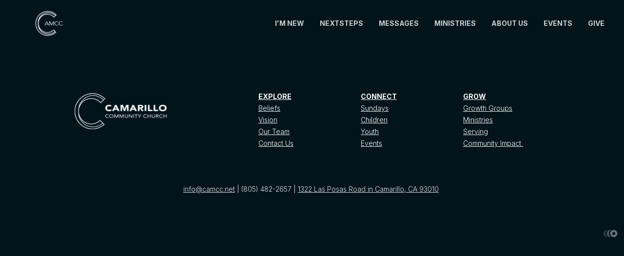

--- FILE ---
content_type: text/html; charset=utf-8
request_url: https://www.camarillocommunitychurch.com/connect/newsletter
body_size: 4487
content:
<!DOCTYPE html>
<html lang="en-US">
  <head itemscope itemtype="https://schema.org/WebSite">
    <meta charset="utf-8">
    <meta http-equiv="X-UA-Compatible" content="IE=edge">
    <meta name="viewport" content="width=device-width, initial-scale=1.0, maximum-scale=1.0, user-scalable=no" />
    <meta name="turbolinks-cache-control" content="no-cache">

    <title>Camarillo Community Church</title>
    <meta name="description" content="Camarillo Community Church"/>

    <link rel="dns-prefetch" href="https://s3-us-west-2.amazonaws.com" />
    <link rel="dns-prefetch" href="https://prod-orbital-static.s3-us-west-2.amazonaws.com" />
    <link rel="dns-prefetch" href="https://api.orbitalsites.com" />

    <script async src="https://www.googletagmanager.com/gtag/js?id=G-PTEVHN0X5W&l=dataLayerOrb"></script>
    <script>
      window.dataLayerOrb = window.dataLayerOrb || [];
      function gtagOrb(){dataLayerOrb.push(arguments);}
      gtagOrb('js', new Date());

      gtagOrb('config', 'G-PTEVHN0X5W');
    </script>


    <script>window.oAPI = "https://api.orbitalsites.com";</script>
    <script>
      window.font_google_font_loader_keys = ['Inter:300,400,500,700','Bebas+Neue']
    </script>


    <script src="https://cdn.dashjs.org/latest/dash.all.min.js"></script>

    <link rel="stylesheet" href="https://prod-orbital-static.s3-us-west-2.amazonaws.com/cdn/site-2b20c3686d94e6a8079640f493020171998b0907fdb08155ce7c945dee71338c.css" media="all" data-turbolinks-track="reload" />
    <link rel="stylesheet" href="https://prod-orbital-static.s3-us-west-2.amazonaws.com/cdn/designs/horizon/base-baf2f163200702e06cf59a414d0ab91b3de61577bb9e6726fbc77269751cf958.css" media="all" data-turbolinks-track="reload" />

    <script src="https://prod-orbital-static.s3-us-west-2.amazonaws.com/cdn/site-f66e39d529fc20a61108cc1e3737bc146047d18d4536bc7cc0808c1ac28a58dc.js" data-turbolinks-track="reload"></script>
    <script src="https://prod-orbital-static.s3-us-west-2.amazonaws.com/cdn/designs/horizon/base-a9ebde86e62898944d55c9cf74752fd1faa844721d544f92a43e571c1b1f04ff.js" data-turbolinks-track="reload"></script>
    <script src="https://prod-orbital-static.s3-us-west-2.amazonaws.com/cdn/packs/js/frontend-3c60b0921cb5c723f73f.js"></script>

      <style>
.section .item.title {
font-family: 'Bebas Neue', cursive;
}
.section.text_with_background .item.title .text-content {
font-size: 48px;
letter-spacing: 5.7px;
}
</style>

      <style type="text/css">
        :root {--darkest: #00141A;--lightest: white;--main-bg: #00141A;--header-bg: #00141A;--header-nav: white;--header-nav-hover: white;--header-btn: white;--header-btn-hover-bg: white;--header-btn-hover-text: #00141A;--p1-bg: #00141A;--p1-bg-accent: rgb(139,107,71);--p1-text: white;--p1-btn: white;--p1-media-bg: #18282e;--p1-media-bg-darkened: #0e1e24;--p1-media-accent: #E0DDD5;--p1-media-accent-opp: #00141A;--p1-media-controls: #c5c9cb;--p1-media-more: rgba(255,255,255,0.5);--p1-media-list-hover-bg: #0d2025;--p2-bg: #E0DDD5;--p2-bg-accent: rgb(139,107,71);--p2-text: #00141A;--p2-btn: #00141A;--p2-media-bg: #fcf9f1;--p2-media-bg-darkened: #eeebe3;--p2-media-accent: #00141A;--p2-media-accent-opp: #E0DDD5;--p2-media-controls: #3f4d50;--p2-media-more: rgba(0,20,26,0.5);--p2-media-list-hover-bg: #d5d3cc;--p3-bg: white;--p3-bg-accent: rgb(139,107,71);--p3-text: #00141A;--p3-btn: #00141A;--p3-media-bg: #ffffff;--p3-media-bg-darkened: #f0f0f0;--p3-media-accent: #E0DDD5;--p3-media-accent-opp: white;--p3-media-controls: #404f53;--p3-media-more: rgba(0,20,26,0.5);--p3-media-list-hover-bg: #f2f3f4;--p4-bg: #8B6B47;--p4-bg-accent: rgb(255,255,255);--p4-text: white;--p4-btn: white;--p4-media-bg: #a6845f;--p4-media-bg-darkened: #987753;--p4-media-accent: white;--p4-media-accent-opp: #8B6B47;--p4-media-controls: #e9e0d7;--p4-media-more: rgba(255,255,255,0.5);--p4-media-list-hover-bg: #917250;--p1-form-label: white;--p1-form-input-border: rgba(255,255,255,0.35);--p1-form-input-text: white;--p1-form-btn: white;--p2-form-label: #00080a;--p2-form-input-border: rgba(0,20,26,0.35);--p2-form-input-text: #00141A;--p2-form-btn: #00141A;--p3-form-label: #00080a;--p3-form-input-border: rgba(0,20,26,0.35);--p3-form-input-text: #00141A;--p3-form-btn: #00141A;--p4-form-label: white;--p4-form-input-border: rgba(255,255,255,0.35);--p4-form-input-text: white;--p4-form-btn: white;}
      </style>

      <!-- <link rel="shortcut icon" href="https://prod-orbital-media.s3.amazonaws.com/vievzmvafxvnastf/favicons/favicon.ico"> -->
<link rel="icon" type="image/png" sizes="16x16" href="https://prod-orbital-media.s3.amazonaws.com/vievzmvafxvnastf/favicons/favicon-16x16.png">
<link rel="icon" type="image/png" sizes="32x32" href="https://prod-orbital-media.s3.amazonaws.com/vievzmvafxvnastf/favicons/favicon-32x32.png">
<!-- <link rel="manifest" href="https://prod-orbital-media.s3.amazonaws.com/vievzmvafxvnastf/favicons/manifest.json"> -->
<meta name="mobile-web-app-capable" content="yes">
<meta name="theme-color" content="#fff">
<meta name="application-name">
<link rel="apple-touch-icon" sizes="57x57" href="https://prod-orbital-media.s3.amazonaws.com/vievzmvafxvnastf/favicons/apple-touch-icon-57x57.png">
<link rel="apple-touch-icon" sizes="60x60" href="https://prod-orbital-media.s3.amazonaws.com/vievzmvafxvnastf/favicons/apple-touch-icon-60x60.png">
<link rel="apple-touch-icon" sizes="72x72" href="https://prod-orbital-media.s3.amazonaws.com/vievzmvafxvnastf/favicons/apple-touch-icon-72x72.png">
<link rel="apple-touch-icon" sizes="76x76" href="https://prod-orbital-media.s3.amazonaws.com/vievzmvafxvnastf/favicons/apple-touch-icon-76x76.png">
<link rel="apple-touch-icon" sizes="114x114" href="https://prod-orbital-media.s3.amazonaws.com/vievzmvafxvnastf/favicons/apple-touch-icon-114x114.png">
<link rel="apple-touch-icon" sizes="120x120" href="https://prod-orbital-media.s3.amazonaws.com/vievzmvafxvnastf/favicons/apple-touch-icon-120x120.png">
<link rel="apple-touch-icon" sizes="144x144" href="https://prod-orbital-media.s3.amazonaws.com/vievzmvafxvnastf/favicons/apple-touch-icon-144x144.png">
<link rel="apple-touch-icon" sizes="152x152" href="https://prod-orbital-media.s3.amazonaws.com/vievzmvafxvnastf/favicons/apple-touch-icon-152x152.png">
<link rel="apple-touch-icon" sizes="167x167" href="https://prod-orbital-media.s3.amazonaws.com/vievzmvafxvnastf/favicons/apple-touch-icon-167x167.png">
<link rel="apple-touch-icon" sizes="180x180" href="https://prod-orbital-media.s3.amazonaws.com/vievzmvafxvnastf/favicons/apple-touch-icon-180x180.png">
<link rel="apple-touch-icon" sizes="1024x1024" href="https://prod-orbital-media.s3.amazonaws.com/vievzmvafxvnastf/favicons/apple-touch-icon-1024x1024.png">
<meta name="apple-mobile-web-app-capable" content="yes">
<meta name="apple-mobile-web-app-status-bar-style" content="black-translucent">
<meta name="apple-mobile-web-app-title">
<link rel="apple-touch-startup-image" media="(device-width: 320px) and (device-height: 480px) and (-webkit-device-pixel-ratio: 1)" href="https://prod-orbital-media.s3.amazonaws.com/vievzmvafxvnastf/favicons/apple-touch-startup-image-320x460.png">
<link rel="apple-touch-startup-image" media="(device-width: 320px) and (device-height: 480px) and (-webkit-device-pixel-ratio: 2)" href="https://prod-orbital-media.s3.amazonaws.com/vievzmvafxvnastf/favicons/apple-touch-startup-image-640x920.png">
<link rel="apple-touch-startup-image" media="(device-width: 320px) and (device-height: 568px) and (-webkit-device-pixel-ratio: 2)" href="https://prod-orbital-media.s3.amazonaws.com/vievzmvafxvnastf/favicons/apple-touch-startup-image-640x1096.png">
<link rel="apple-touch-startup-image" media="(device-width: 375px) and (device-height: 667px) and (-webkit-device-pixel-ratio: 2)" href="https://prod-orbital-media.s3.amazonaws.com/vievzmvafxvnastf/favicons/apple-touch-startup-image-750x1294.png">
<link rel="apple-touch-startup-image" media="(device-width: 414px) and (device-height: 736px) and (orientation: landscape) and (-webkit-device-pixel-ratio: 3)" href="https://prod-orbital-media.s3.amazonaws.com/vievzmvafxvnastf/favicons/apple-touch-startup-image-1182x2208.png">
<link rel="apple-touch-startup-image" media="(device-width: 414px) and (device-height: 736px) and (orientation: portrait) and (-webkit-device-pixel-ratio: 3)" href="https://prod-orbital-media.s3.amazonaws.com/vievzmvafxvnastf/favicons/apple-touch-startup-image-1242x2148.png">
<link rel="apple-touch-startup-image" media="(device-width: 768px) and (device-height: 1024px) and (orientation: landscape) and (-webkit-device-pixel-ratio: 1)" href="https://prod-orbital-media.s3.amazonaws.com/vievzmvafxvnastf/favicons/apple-touch-startup-image-748x1024.png">
<link rel="apple-touch-startup-image" media="(device-width: 768px) and (device-height: 1024px) and (orientation: portrait) and (-webkit-device-pixel-ratio: 1)" href="https://prod-orbital-media.s3.amazonaws.com/vievzmvafxvnastf/favicons/apple-touch-startup-image-768x1004.png">
<link rel="apple-touch-startup-image" media="(device-width: 768px) and (device-height: 1024px) and (orientation: landscape) and (-webkit-device-pixel-ratio: 2)" href="https://prod-orbital-media.s3.amazonaws.com/vievzmvafxvnastf/favicons/apple-touch-startup-image-1496x2048.png">
<link rel="apple-touch-startup-image" media="(device-width: 768px) and (device-height: 1024px) and (orientation: portrait) and (-webkit-device-pixel-ratio: 2)" href="https://prod-orbital-media.s3.amazonaws.com/vievzmvafxvnastf/favicons/apple-touch-startup-image-1536x2008.png">


    <meta property="og:title" content="Camarillo Community Church">
  <meta property="og:description" content="Camarillo Community Church">
  <meta property="og:image" content="https://prod-orbital-media.s3.amazonaws.com/vievzmvafxvnastf/og_image.JPG">
  <meta property="og:url" content="https://www.camarillocommunitychurch.com/connect/newsletter">
  <meta name="twitter:card" content="summary_large_image">
  <meta name="twitter:title" content="Camarillo Community Church">
  <meta name="twitter:description" content="Camarillo Community Church">
  <meta name="twitter:image" content="https://prod-orbital-media.s3.amazonaws.com/vievzmvafxvnastf/og_image.JPG">


  </head>

  <body class="theme-colors1 package-fonts1 first-section-colors1 first-type-none" itemscope itemtype="https://schema.org/WebPage">
    <script>window.dispatchEvent(new Event('building'));</script>

    <div class="page">
  <div id="a-top-bar-container"></div>
  <div class="mobile-navigation-wrapper">
  <div class="mobile-navigation-icon">
    <span class="mnvi-1"></span>
    <span class="mnvi-2"></span>
    <span class="mnvi-3"></span>
  </div>
  <div class="mobile-navigation">
    <nav class="navigation" itemscope itemtype="https://schema.org/SiteNavigationElement">
  <ul class="navigation-list">
    
<li class="navigation-list-item has-sub" data-page-id="5889">
  <a href="/i-m-new/what-to-expect"  itemprop="url"><span itemprop="name">I&#39;m New</span></a>

  <ul class="sub-navigation-list">
    
<li class="navigation-list-item mobile-only" data-page-id="5889">
  <a href="/i-m-new/what-to-expect"  itemprop="url"><span itemprop="name">I&#39;m New</span></a>

</li>

    
<li class="navigation-list-item" data-page-id="5818">
  <a href="/i-m-new/what-to-expect"  itemprop="url"><span itemprop="name">What to Expect</span></a>

</li>

<li class="navigation-list-item" data-page-id="5820">
  <a href="/i-m-new/directions-times"  itemprop="url"><span itemprop="name">Directions &amp; Times</span></a>

</li>

  </ul>
</li>

<li class="navigation-list-item" data-page-id="4295">
  <a href="/nextsteps"  itemprop="url"><span itemprop="name">NextSteps</span></a>

</li>

<li class="navigation-list-item" data-page-id="4249">
  <a href="/messages"  itemprop="url"><span itemprop="name">Messages</span></a>

</li>

<li class="navigation-list-item has-sub" data-page-id="4252">
  <a href="/ministries"  itemprop="url"><span itemprop="name">Ministries</span></a>

  <ul class="sub-navigation-list">
    
<li class="navigation-list-item mobile-only" data-page-id="4252">
  <a href="/ministries"  itemprop="url"><span itemprop="name">Ministries</span></a>

</li>

    
<li class="navigation-list-item" data-page-id="4262">
  <a href="/ministries/growth-groups"  itemprop="url"><span itemprop="name">Growth Groups</span></a>

</li>

<li class="navigation-list-item" data-page-id="7646">
  <a href="/ministries/sevencs"  itemprop="url"><span itemprop="name">SevenCs</span></a>

</li>

<li class="navigation-list-item" data-page-id="5888">
  <a href="/ministries/awana"  itemprop="url"><span itemprop="name">Awana</span></a>

</li>

<li class="navigation-list-item" data-page-id="4258">
  <a href="/ministries/children"  itemprop="url"><span itemprop="name">Children</span></a>

</li>

<li class="navigation-list-item" data-page-id="4259">
  <a href="/ministries/youth"  itemprop="url"><span itemprop="name">Youth</span></a>

</li>

<li class="navigation-list-item" data-page-id="6000">
  <a href="/ministries/adults"  itemprop="url"><span itemprop="name">Adults</span></a>

</li>

<li class="navigation-list-item" data-page-id="5942">
  <a href="/ministries/missions"  itemprop="url"><span itemprop="name">Missions</span></a>

</li>

<li class="navigation-list-item" data-page-id="4275">
  <a href="/ministries/care"  itemprop="url"><span itemprop="name">Care</span></a>

</li>

  </ul>
</li>

<li class="navigation-list-item has-sub" data-page-id="4250">
  <a href="/about-us"  itemprop="url"><span itemprop="name">About Us</span></a>

  <ul class="sub-navigation-list">
    
<li class="navigation-list-item mobile-only" data-page-id="4250">
  <a href="/about-us"  itemprop="url"><span itemprop="name">About Us</span></a>

</li>

    
<li class="navigation-list-item" data-page-id="4253">
  <a href="/about-us/beliefs"  itemprop="url"><span itemprop="name">Beliefs</span></a>

</li>

<li class="navigation-list-item" data-page-id="4254">
  <a href="/about-us/vision-values"  itemprop="url"><span itemprop="name">Vision &amp; Values</span></a>

</li>

<li class="navigation-list-item" data-page-id="4255">
  <a href="/about-us/our-team"  itemprop="url"><span itemprop="name">Our Team</span></a>

</li>

<li class="navigation-list-item" data-page-id="4264">
  <a href="/about-us/serving"  itemprop="url"><span itemprop="name">Serving</span></a>

</li>

<li class="navigation-list-item" data-page-id="4265">
  <a href="/about-us/community-impact"  itemprop="url"><span itemprop="name">Community Impact</span></a>

</li>

<li class="navigation-list-item" data-page-id="4256">
  <a href="/about-us/contact-us"  itemprop="url"><span itemprop="name">Contact Us</span></a>

</li>

  </ul>
</li>

<li class="navigation-list-item has-sub" data-page-id="5812">
  <a href="/events/upcoming-events"  itemprop="url"><span itemprop="name">Events</span></a>

  <ul class="sub-navigation-list">
    
<li class="navigation-list-item mobile-only" data-page-id="5812">
  <a href="/events/upcoming-events"  itemprop="url"><span itemprop="name">Events</span></a>

</li>

    
<li class="navigation-list-item" data-page-id="5816">
  <a href="/events/upcoming-events"  itemprop="url"><span itemprop="name">Upcoming Events</span></a>

</li>

<li class="navigation-list-item" data-page-id="4260">
  <a href="/events/calendar"  itemprop="url"><span itemprop="name">Calendar</span></a>

</li>

  </ul>
</li>

<li class="navigation-list-item" data-page-id="4251">
  <a href="/give"  itemprop="url"><span itemprop="name">Give</span></a>

</li>

  </ul>
</nav>

  </div>
</div>


  <div class="main-content">
    
<header class="section header" id="section-17114" itemscope itemtype="https://schema.org/WPHeader">
  <div class="section-content">
      <div class="group group-0">
          
<div class="item item-media item-0 has-link" id="item-154373">
    <div class="photo-container" data-dimensions="640x112">
  <div style="padding-top: 17.5%"></div>
  
<a class="photo-holder" href="/" >

      <img src="//prod-orbital-media.s3.amazonaws.com/vievzmvafxvnastf/photos/8c21249d-b5cf-48a5-8010-4ddcc9b0f69d.png" />
  </a>
</div>

</div>

          
<div class="item item-nav item-1" id="item-154374">
    <nav class="navigation" itemscope itemtype="https://schema.org/SiteNavigationElement">
  <ul class="navigation-list">
    
<li class="navigation-list-item has-sub" data-page-id="5889">
  <a href="/i-m-new/what-to-expect"  itemprop="url"><span itemprop="name">I&#39;m New</span></a>

  <ul class="sub-navigation-list">
    
<li class="navigation-list-item mobile-only" data-page-id="5889">
  <a href="/i-m-new/what-to-expect"  itemprop="url"><span itemprop="name">I&#39;m New</span></a>

</li>

    
<li class="navigation-list-item" data-page-id="5818">
  <a href="/i-m-new/what-to-expect"  itemprop="url"><span itemprop="name">What to Expect</span></a>

</li>

<li class="navigation-list-item" data-page-id="5820">
  <a href="/i-m-new/directions-times"  itemprop="url"><span itemprop="name">Directions &amp; Times</span></a>

</li>

  </ul>
</li>

<li class="navigation-list-item" data-page-id="4295">
  <a href="/nextsteps"  itemprop="url"><span itemprop="name">NextSteps</span></a>

</li>

<li class="navigation-list-item" data-page-id="4249">
  <a href="/messages"  itemprop="url"><span itemprop="name">Messages</span></a>

</li>

<li class="navigation-list-item has-sub" data-page-id="4252">
  <a href="/ministries"  itemprop="url"><span itemprop="name">Ministries</span></a>

  <ul class="sub-navigation-list">
    
<li class="navigation-list-item mobile-only" data-page-id="4252">
  <a href="/ministries"  itemprop="url"><span itemprop="name">Ministries</span></a>

</li>

    
<li class="navigation-list-item" data-page-id="4262">
  <a href="/ministries/growth-groups"  itemprop="url"><span itemprop="name">Growth Groups</span></a>

</li>

<li class="navigation-list-item" data-page-id="7646">
  <a href="/ministries/sevencs"  itemprop="url"><span itemprop="name">SevenCs</span></a>

</li>

<li class="navigation-list-item" data-page-id="5888">
  <a href="/ministries/awana"  itemprop="url"><span itemprop="name">Awana</span></a>

</li>

<li class="navigation-list-item" data-page-id="4258">
  <a href="/ministries/children"  itemprop="url"><span itemprop="name">Children</span></a>

</li>

<li class="navigation-list-item" data-page-id="4259">
  <a href="/ministries/youth"  itemprop="url"><span itemprop="name">Youth</span></a>

</li>

<li class="navigation-list-item" data-page-id="6000">
  <a href="/ministries/adults"  itemprop="url"><span itemprop="name">Adults</span></a>

</li>

<li class="navigation-list-item" data-page-id="5942">
  <a href="/ministries/missions"  itemprop="url"><span itemprop="name">Missions</span></a>

</li>

<li class="navigation-list-item" data-page-id="4275">
  <a href="/ministries/care"  itemprop="url"><span itemprop="name">Care</span></a>

</li>

  </ul>
</li>

<li class="navigation-list-item has-sub" data-page-id="4250">
  <a href="/about-us"  itemprop="url"><span itemprop="name">About Us</span></a>

  <ul class="sub-navigation-list">
    
<li class="navigation-list-item mobile-only" data-page-id="4250">
  <a href="/about-us"  itemprop="url"><span itemprop="name">About Us</span></a>

</li>

    
<li class="navigation-list-item" data-page-id="4253">
  <a href="/about-us/beliefs"  itemprop="url"><span itemprop="name">Beliefs</span></a>

</li>

<li class="navigation-list-item" data-page-id="4254">
  <a href="/about-us/vision-values"  itemprop="url"><span itemprop="name">Vision &amp; Values</span></a>

</li>

<li class="navigation-list-item" data-page-id="4255">
  <a href="/about-us/our-team"  itemprop="url"><span itemprop="name">Our Team</span></a>

</li>

<li class="navigation-list-item" data-page-id="4264">
  <a href="/about-us/serving"  itemprop="url"><span itemprop="name">Serving</span></a>

</li>

<li class="navigation-list-item" data-page-id="4265">
  <a href="/about-us/community-impact"  itemprop="url"><span itemprop="name">Community Impact</span></a>

</li>

<li class="navigation-list-item" data-page-id="4256">
  <a href="/about-us/contact-us"  itemprop="url"><span itemprop="name">Contact Us</span></a>

</li>

  </ul>
</li>

<li class="navigation-list-item has-sub" data-page-id="5812">
  <a href="/events/upcoming-events"  itemprop="url"><span itemprop="name">Events</span></a>

  <ul class="sub-navigation-list">
    
<li class="navigation-list-item mobile-only" data-page-id="5812">
  <a href="/events/upcoming-events"  itemprop="url"><span itemprop="name">Events</span></a>

</li>

    
<li class="navigation-list-item" data-page-id="5816">
  <a href="/events/upcoming-events"  itemprop="url"><span itemprop="name">Upcoming Events</span></a>

</li>

<li class="navigation-list-item" data-page-id="4260">
  <a href="/events/calendar"  itemprop="url"><span itemprop="name">Calendar</span></a>

</li>

  </ul>
</li>

<li class="navigation-list-item" data-page-id="4251">
  <a href="/give"  itemprop="url"><span itemprop="name">Give</span></a>

</li>

  </ul>
</nav>

</div>

      </div>
  </div>
</header>


    <div class="sections">
      
    </div>

    
<footer class="section footer section-theme-colors1" id="section-17115" itemscope itemtype="https://schema.org/WPFooter">
  <div class="section-content">
      <div class="group group-0">
          
<div class="item item-media item-0 has-link" id="item-154375">
    <div class="photo-container" data-dimensions="432x168">
  <div style="padding-top: 38.888889%"></div>
  
<a class="photo-holder" href="/" >

      <img src="//prod-orbital-media.s3.amazonaws.com/vievzmvafxvnastf/photos/c0dec506-d8ef-409d-9033-05a73c4a9d80.png" />
  </a>
</div>

</div>

          
<div class="item item-list item-1 list_items" id="item-154376">
    
<ul class="list">
  
<li id="item-154377" data-order="01">
    <div class="group group-0">
      
<div class="item item-text item-0 body" id="item-154378">
    
<div class="text-content">
  <p><a href="/about-us" target="_self"><strong>EXPLORE</strong></a><br><a href="/about-us/beliefs" target="_self">Beliefs</a><br><a href="/about-us/vision-values" target="_self">Vision</a><br><a href="/about-us/our-team" target="_self">Our Team</a><br><a href="/about-us/contact-us" target="_self">Contact Us</a> </p>

</div>
</div>

    </div>
</li>

<li id="item-154379" data-order="02">
    <div class="group group-0">
      
<div class="item item-text item-0 body" id="item-154380">
    
<div class="text-content">
  <p><a href="/nextsteps" target="_self"><strong>CONNECT</strong></a><strong><br></strong><a href="/i-m-new/what-to-expect" target="_self">Sundays</a> <br><a href="/ministries/children" target="_self">Children</a><br><a href="/ministries/youth" target="_self">Youth</a><br><a href="/events/upcoming-events" target="_self">Events</a>  </p>

</div>
</div>

    </div>
</li>

<li id="item-154381" data-order="03">
    <div class="group group-0">
      
<div class="item item-text item-0 body" id="item-154382">
    
<div class="text-content">
  <p><a href="/grow" target="_self"><strong>GROW</strong></a><br><a href="/ministries/growth-groups" target="_self">Growth Groups</a><br><a href="/ministries" target="_self">Ministries</a><br><a href="/about-us/serving" target="_self">Serving</a> <br><a href="/about-us/community-impact" target="_self">Community Impact </a> </p>

</div>
</div>

    </div>
</li>

</ul>

</div>

          
<div class="item item-text item-2 body" id="item-154383">
    
<div class="text-content">
  <p><a href="mailto:info@camcc.net" target="undefined">info@camcc.net</a> | (805) 482-2657 | <a href="https://goo.gl/maps/4H8sMHm2v8qNPHbx6" target="_blank">1322 Las Posas Road in Camarillo, CA 93010</a> </p>

</div>
</div>

      </div>
  </div>

  <div id="made-by-orbital">
  <a href="https://www.orbitalsites.com" target="_blank">
  	<span id="orbital-tagline"><span>Church Websites by Orbital Sites</span></span>

    <svg id="orbital-icon" xmlns="http://www.w3.org/2000/svg" version="1.1" width="38px" height="16px" viewBox="0 0 38 16">
      <path d="M21,14.3747017 C16.9270647,14.3747017 13.6252983,11.0729353 13.6252983,7 C13.6252983,2.92706472 16.9270647,-0.374701686 21,-0.374701686 C25.0729353,-0.374701686 28.3747017,2.92706472 28.3747017,7 C28.3747017,11.0729353 25.0729353,14.3747017 21,14.3747017 Z M21,10.1252983 C22.7260546,10.1252983 24.1252983,8.7260546 24.1252983,7 C24.1252983,5.2739454 22.7260546,3.87470169 21,3.87470169 C19.2739454,3.87470169 17.8747017,5.2739454 17.8747017,7 C17.8747017,8.7260546 19.2739454,10.1252983 21,10.1252983 Z"></path>
      <path d="M14.2332544,0.402141194 C12.4064229,1.8745787 11.2859228,4.32190162 11.2859228,6.99904019 C11.2859228,9.67709056 12.4071913,12.1251388 14.2350426,13.5973799 L14.8494084,14.0922203 L14.0776779,14.2557573 C13.7052358,14.3346812 13.3253633,14.3747017 12.9413178,14.3747017 C9.43820876,14.3747017 6.62529831,11.0605593 6.62529831,7 C6.62529831,2.93944071 9.43820876,-0.374701686 12.9413178,-0.374701686 C13.3246663,-0.374701686 13.7038578,-0.334826365 14.0756529,-0.256185965 L14.8474842,-0.0929317551 L14.2332544,0.402141194 Z" opacity="0.7"></path>
      <path d="M7.23325444,0.402141194 C5.40642292,1.8745787 4.2859228,4.32190162 4.2859228,6.99904019 C4.2859228,9.67709056 5.40719131,12.1251388 7.23504259,13.5973799 L7.84940839,14.0922203 L7.07767787,14.2557573 C6.70523581,14.3346812 6.3253633,14.3747017 5.94131776,14.3747017 C2.43820876,14.3747017 -0.374701686,11.0605593 -0.374701686,7 C-0.374701686,2.93944071 2.43820876,-0.374701686 5.94131776,-0.374701686 C6.32466631,-0.374701686 6.70385783,-0.334826365 7.07565293,-0.256185965 L7.84748415,-0.0929317551 L7.23325444,0.402141194 Z" opacity="0.4"></path>
    </svg>
  </a>
</div>

</footer>

  </div>

  <div id="a-chat-bubble-container"></div>

  <div data-react-class="announce" data-react-props="{&quot;site&quot;:&quot;vievzmvafxvnastf&quot;,&quot;host&quot;:&quot;orbitalsites.com&quot;,&quot;protocol&quot;:&quot;https&quot;}" data-react-cache-id="announce-0"></div>
</div>



    <script>window.dispatchEvent(new Event('build'));</script>

  </body>
</html>


--- FILE ---
content_type: text/css
request_url: https://prod-orbital-static.s3-us-west-2.amazonaws.com/cdn/designs/horizon/base-baf2f163200702e06cf59a414d0ab91b3de61577bb9e6726fbc77269751cf958.css
body_size: 9664
content:
body{background:var(--main-bg)}body .section.section-theme-colors1{color:var(--p1-text)}body .section.section-theme-colors1,body .section.section-theme-colors1 .bg-helper{background-color:var(--p1-bg)}body .section.section-theme-colors1 a{color:var(--p1-text)}body .section.section-theme-colors1 a:before{background:var(--p1-bg-offset)}body .section.section-theme-colors1 a:hover{color:var(--p1-text)}body .section.section-theme-colors1 .button,body .section.section-theme-colors1 .main-content .navigation>.navigation-list>.navigation-list-item.nav_button>a,.main-content body .section.section-theme-colors1 .navigation>.navigation-list>.navigation-list-item.nav_button>a{color:var(--p1-btn);border-color:var(--p1-btn)}body .section.section-theme-colors1 .button:before,body .section.section-theme-colors1 .main-content .navigation>.navigation-list>.navigation-list-item.nav_button>a:before,.main-content body .section.section-theme-colors1 .navigation>.navigation-list>.navigation-list-item.nav_button>a:before{background-color:var(--p1-btn)}body .section.section-theme-colors1 .button:hover,body .section.section-theme-colors1 .main-content .navigation>.navigation-list>.navigation-list-item.nav_button>a:hover,.main-content body .section.section-theme-colors1 .navigation>.navigation-list>.navigation-list-item.nav_button>a:hover{color:var(--p1-bg)}body .section.section-theme-colors1 .button .s-loading-spinner div,body .section.section-theme-colors1 .main-content .navigation>.navigation-list>.navigation-list-item.nav_button>a .s-loading-spinner div,.main-content body .section.section-theme-colors1 .navigation>.navigation-list>.navigation-list-item.nav_button>a .s-loading-spinner div,body .section.section-theme-colors1 .button .s-loading-spinner div:before,body .section.section-theme-colors1 .main-content .navigation>.navigation-list>.navigation-list-item.nav_button>a .s-loading-spinner div:before,.main-content body .section.section-theme-colors1 .navigation>.navigation-list>.navigation-list-item.nav_button>a .s-loading-spinner div:before,body .section.section-theme-colors1 .button .s-loading-spinner div:after,body .section.section-theme-colors1 .main-content .navigation>.navigation-list>.navigation-list-item.nav_button>a .s-loading-spinner div:after,.main-content body .section.section-theme-colors1 .navigation>.navigation-list>.navigation-list-item.nav_button>a .s-loading-spinner div:after{background:var(--p1-btn);color:var(--p1-btn)}body .section.section-theme-colors1 .button-style-alternate .button,body .section.section-theme-colors1 .button-style-alternate .main-content .navigation>.navigation-list>.navigation-list-item.nav_button>a,.main-content body .section.section-theme-colors1 .button-style-alternate .navigation>.navigation-list>.navigation-list-item.nav_button>a{background-color:transparent;color:var(--p1-btn)}body .section.section-theme-colors1 .button-style-alternate .button:before,body .section.section-theme-colors1 .button-style-alternate .main-content .navigation>.navigation-list>.navigation-list-item.nav_button>a:before,.main-content body .section.section-theme-colors1 .button-style-alternate .navigation>.navigation-list>.navigation-list-item.nav_button>a:before{box-shadow:0 0 0 1.25px var(--p1-btn) inset}body .section.section-theme-colors1 .button-style-alternate .button:hover,body .section.section-theme-colors1 .button-style-alternate .main-content .navigation>.navigation-list>.navigation-list-item.nav_button>a:hover,.main-content body .section.section-theme-colors1 .button-style-alternate .navigation>.navigation-list>.navigation-list-item.nav_button>a:hover{color:var(--p1-btn-hover)}body .section.section-theme-colors1 .button-style-alternate .button:hover:before,body .section.section-theme-colors1 .button-style-alternate .main-content .navigation>.navigation-list>.navigation-list-item.nav_button>a:hover:before,.main-content body .section.section-theme-colors1 .button-style-alternate .navigation>.navigation-list>.navigation-list-item.nav_button>a:hover:before{box-shadow:0 0 0 3px var(--p1-btn) inset}body .section.section-theme-colors1 .list_items .item.subtitle{color:var(--p1-text)}body .section.section-theme-colors1 .item.body:before{background-color:var(--p1-bg-accent)}body .section.section-theme-colors1.text_with_background.section-style-overlay .bg-helper-container:before{background:linear-gradient(130deg, var(--p1-bg-accent) -60%, var(--p1-bg) 75%, var(--p1-bg) 100%)}body .section.section-theme-colors1.text_with_background.section-style-boxed>.section-content>.group-0{background:var(--p1-bg)}body .section.section-theme-colors1.text_with_background>.section-content>.group-1{background:var(--p1-text);color:var(--p1-bg)}body .section.section-theme-colors1.text_with_background>.section-content>.group-1 a{color:var(--p1-bg)}body .section.section-theme-colors1.text_with_background>.section-content>.group-1 a:before{background:var(--p1-bg-offset)}body .section.section-theme-colors1.text_with_background>.section-content>.group-1 a:hover{color:var(--p1-bg)}body .section.section-theme-colors1.list_text_with_photo_boxed>.section-content>.group-0{background:var(--p1-bg)}body .section.section-theme-colors1.list_text_with_photo_boxed>.section-content>.group-1{background:var(--p1-text)}body .section.section-theme-colors1.list_text_with_photo_boxed>.section-content>.group-1,body .section.section-theme-colors1.list_text_with_photo_boxed>.section-content>.group-1 a,body .section.section-theme-colors1.list_text_with_photo_boxed>.section-content>.group-1 a:before,body .section.section-theme-colors1.list_text_with_photo_boxed>.section-content>.group-1 a:hover{color:var(--p1-bg)}body .section.section-theme-colors1.grid_list_five_col .list .item-media{background-color:var(--darkest)}body .section.section-theme-colors1.grid_list_five_col .list .title{color:var(--lightest)}body .section.section-theme-colors1.footer .item.subtitle{color:var(--p1-text)}body .section.section-theme-colors1 .p-player-container .p-audio-player .p-inner-container{background:linear-gradient(var(--p1-media-bg), var(--p1-media-bg-darkened))}body .section.section-theme-colors1 .plyr--full-ui input[type='range']{color:var(--p1-media-accent)}body .section.section-theme-colors1 .plyr--audio .plyr__controls{background:var(--p1-media-bg);color:var(--p1-media-controls)}body .section.section-theme-colors1 .plyr__control.plyr__tab-focus,body .section.section-theme-colors1 .plyr__control:hover,body .section.section-theme-colors1 .plyr__control[aria-expanded='true'],body .section.section-theme-colors1 .plyr__menu__container label.plyr__control input[type='radio']:checked+span{background:var(--p1-media-accent);color:var(--p1-media-accent-opp)}body .section.section-theme-colors1 .p-more-from-label{color:var(--p1-media-more)}body .section.section-theme-colors1 .p-player-container .p-list-item:before{background:var(--p1-media-list-hover-bg)}body .section.section-theme-colors1 .s-form-container .s-form-input label{color:var(--p1-form-label)}body .section.section-theme-colors1 .s-form-container .s-form-input input,body .section.section-theme-colors1 .s-form-container .s-form-input textarea{border-color:var(--p1-form-input-border);color:var(--p1-form-input-text)}body .section.section-theme-colors1 .s-form-container.errors .s-form-input input:invalid,body .section.section-theme-colors1 .s-form-container.errors .s-form-input textarea:invalid{border-color:red}body .section.section-theme-colors1 .s-form-container.s-form-type-email .s-form-input input,body .section.section-theme-colors1 .s-form-container.s-form-type-email .s-form-input textarea{border-color:var(--p1-form-btn)}body .section.section-theme-colors1 .s-form-container fieldset .s-submitted-message-box{background-color:var(--p1-bg)}body .section.section-theme-colors1 #orbital-icon{fill:var(--p1-text)}body .section.section-theme-colors2{color:var(--p2-text)}body .section.section-theme-colors2,body .section.section-theme-colors2 .bg-helper{background-color:var(--p2-bg)}body .section.section-theme-colors2 a{color:var(--p2-text)}body .section.section-theme-colors2 a:before{background:var(--p2-bg-offset)}body .section.section-theme-colors2 a:hover{color:var(--p2-text)}body .section.section-theme-colors2 .button,body .section.section-theme-colors2 .main-content .navigation>.navigation-list>.navigation-list-item.nav_button>a,.main-content body .section.section-theme-colors2 .navigation>.navigation-list>.navigation-list-item.nav_button>a{color:var(--p2-btn);border-color:var(--p2-btn)}body .section.section-theme-colors2 .button:before,body .section.section-theme-colors2 .main-content .navigation>.navigation-list>.navigation-list-item.nav_button>a:before,.main-content body .section.section-theme-colors2 .navigation>.navigation-list>.navigation-list-item.nav_button>a:before{background-color:var(--p2-btn)}body .section.section-theme-colors2 .button:hover,body .section.section-theme-colors2 .main-content .navigation>.navigation-list>.navigation-list-item.nav_button>a:hover,.main-content body .section.section-theme-colors2 .navigation>.navigation-list>.navigation-list-item.nav_button>a:hover{color:var(--p2-bg)}body .section.section-theme-colors2 .button .s-loading-spinner div,body .section.section-theme-colors2 .main-content .navigation>.navigation-list>.navigation-list-item.nav_button>a .s-loading-spinner div,.main-content body .section.section-theme-colors2 .navigation>.navigation-list>.navigation-list-item.nav_button>a .s-loading-spinner div,body .section.section-theme-colors2 .button .s-loading-spinner div:before,body .section.section-theme-colors2 .main-content .navigation>.navigation-list>.navigation-list-item.nav_button>a .s-loading-spinner div:before,.main-content body .section.section-theme-colors2 .navigation>.navigation-list>.navigation-list-item.nav_button>a .s-loading-spinner div:before,body .section.section-theme-colors2 .button .s-loading-spinner div:after,body .section.section-theme-colors2 .main-content .navigation>.navigation-list>.navigation-list-item.nav_button>a .s-loading-spinner div:after,.main-content body .section.section-theme-colors2 .navigation>.navigation-list>.navigation-list-item.nav_button>a .s-loading-spinner div:after{background:var(--p2-btn);color:var(--p2-btn)}body .section.section-theme-colors2 .button-style-alternate .button,body .section.section-theme-colors2 .button-style-alternate .main-content .navigation>.navigation-list>.navigation-list-item.nav_button>a,.main-content body .section.section-theme-colors2 .button-style-alternate .navigation>.navigation-list>.navigation-list-item.nav_button>a{background-color:transparent;color:var(--p2-btn)}body .section.section-theme-colors2 .button-style-alternate .button:before,body .section.section-theme-colors2 .button-style-alternate .main-content .navigation>.navigation-list>.navigation-list-item.nav_button>a:before,.main-content body .section.section-theme-colors2 .button-style-alternate .navigation>.navigation-list>.navigation-list-item.nav_button>a:before{box-shadow:0 0 0 1.25px var(--p2-btn) inset}body .section.section-theme-colors2 .button-style-alternate .button:hover,body .section.section-theme-colors2 .button-style-alternate .main-content .navigation>.navigation-list>.navigation-list-item.nav_button>a:hover,.main-content body .section.section-theme-colors2 .button-style-alternate .navigation>.navigation-list>.navigation-list-item.nav_button>a:hover{color:var(--p2-btn-hover)}body .section.section-theme-colors2 .button-style-alternate .button:hover:before,body .section.section-theme-colors2 .button-style-alternate .main-content .navigation>.navigation-list>.navigation-list-item.nav_button>a:hover:before,.main-content body .section.section-theme-colors2 .button-style-alternate .navigation>.navigation-list>.navigation-list-item.nav_button>a:hover:before{box-shadow:0 0 0 3px var(--p2-btn) inset}body .section.section-theme-colors2 .list_items .item.subtitle{color:var(--p2-text)}body .section.section-theme-colors2 .item.body:before{background-color:var(--p2-bg-accent)}body .section.section-theme-colors2.text_with_background.section-style-overlay .bg-helper-container:before{background:linear-gradient(130deg, var(--p2-bg-accent) -60%, var(--p2-bg) 75%, var(--p2-bg) 100%)}body .section.section-theme-colors2.text_with_background.section-style-boxed>.section-content>.group-0{background:var(--p2-bg)}body .section.section-theme-colors2.text_with_background>.section-content>.group-1{background:var(--p2-text);color:var(--p2-bg)}body .section.section-theme-colors2.text_with_background>.section-content>.group-1 a{color:var(--p2-bg)}body .section.section-theme-colors2.text_with_background>.section-content>.group-1 a:before{background:var(--p2-bg-offset)}body .section.section-theme-colors2.text_with_background>.section-content>.group-1 a:hover{color:var(--p2-bg)}body .section.section-theme-colors2.list_text_with_photo_boxed>.section-content>.group-0{background:var(--p2-bg)}body .section.section-theme-colors2.list_text_with_photo_boxed>.section-content>.group-1{background:var(--p2-text)}body .section.section-theme-colors2.list_text_with_photo_boxed>.section-content>.group-1,body .section.section-theme-colors2.list_text_with_photo_boxed>.section-content>.group-1 a,body .section.section-theme-colors2.list_text_with_photo_boxed>.section-content>.group-1 a:before,body .section.section-theme-colors2.list_text_with_photo_boxed>.section-content>.group-1 a:hover{color:var(--p2-bg)}body .section.section-theme-colors2.grid_list_five_col .list .item-media{background-color:var(--darkest)}body .section.section-theme-colors2.grid_list_five_col .list .title{color:var(--lightest)}body .section.section-theme-colors2.footer .item.subtitle{color:var(--p2-text)}body .section.section-theme-colors2 .p-player-container .p-audio-player .p-inner-container{background:linear-gradient(var(--p2-media-bg), var(--p2-media-bg-darkened))}body .section.section-theme-colors2 .plyr--full-ui input[type='range']{color:var(--p2-media-accent)}body .section.section-theme-colors2 .plyr--audio .plyr__controls{background:var(--p2-media-bg);color:var(--p2-media-controls)}body .section.section-theme-colors2 .plyr__control.plyr__tab-focus,body .section.section-theme-colors2 .plyr__control:hover,body .section.section-theme-colors2 .plyr__control[aria-expanded='true'],body .section.section-theme-colors2 .plyr__menu__container label.plyr__control input[type='radio']:checked+span{background:var(--p2-media-accent);color:var(--p2-media-accent-opp)}body .section.section-theme-colors2 .p-more-from-label{color:var(--p2-media-more)}body .section.section-theme-colors2 .p-player-container .p-list-item:before{background:var(--p2-media-list-hover-bg)}body .section.section-theme-colors2 .s-form-container .s-form-input label{color:var(--p2-form-label)}body .section.section-theme-colors2 .s-form-container .s-form-input input,body .section.section-theme-colors2 .s-form-container .s-form-input textarea{border-color:var(--p2-form-input-border);color:var(--p2-form-input-text)}body .section.section-theme-colors2 .s-form-container.errors .s-form-input input:invalid,body .section.section-theme-colors2 .s-form-container.errors .s-form-input textarea:invalid{border-color:red}body .section.section-theme-colors2 .s-form-container.s-form-type-email .s-form-input input,body .section.section-theme-colors2 .s-form-container.s-form-type-email .s-form-input textarea{border-color:var(--p2-form-btn)}body .section.section-theme-colors2 .s-form-container fieldset .s-submitted-message-box{background-color:var(--p2-bg)}body .section.section-theme-colors2 #orbital-icon{fill:var(--p2-text)}body .section.section-theme-colors3{color:var(--p3-text)}body .section.section-theme-colors3,body .section.section-theme-colors3 .bg-helper{background-color:var(--p3-bg)}body .section.section-theme-colors3 a{color:var(--p3-text)}body .section.section-theme-colors3 a:before{background:var(--p3-bg-offset)}body .section.section-theme-colors3 a:hover{color:var(--p3-text)}body .section.section-theme-colors3 .button,body .section.section-theme-colors3 .main-content .navigation>.navigation-list>.navigation-list-item.nav_button>a,.main-content body .section.section-theme-colors3 .navigation>.navigation-list>.navigation-list-item.nav_button>a{color:var(--p3-btn);border-color:var(--p3-btn)}body .section.section-theme-colors3 .button:before,body .section.section-theme-colors3 .main-content .navigation>.navigation-list>.navigation-list-item.nav_button>a:before,.main-content body .section.section-theme-colors3 .navigation>.navigation-list>.navigation-list-item.nav_button>a:before{background-color:var(--p3-btn)}body .section.section-theme-colors3 .button:hover,body .section.section-theme-colors3 .main-content .navigation>.navigation-list>.navigation-list-item.nav_button>a:hover,.main-content body .section.section-theme-colors3 .navigation>.navigation-list>.navigation-list-item.nav_button>a:hover{color:var(--p3-bg)}body .section.section-theme-colors3 .button .s-loading-spinner div,body .section.section-theme-colors3 .main-content .navigation>.navigation-list>.navigation-list-item.nav_button>a .s-loading-spinner div,.main-content body .section.section-theme-colors3 .navigation>.navigation-list>.navigation-list-item.nav_button>a .s-loading-spinner div,body .section.section-theme-colors3 .button .s-loading-spinner div:before,body .section.section-theme-colors3 .main-content .navigation>.navigation-list>.navigation-list-item.nav_button>a .s-loading-spinner div:before,.main-content body .section.section-theme-colors3 .navigation>.navigation-list>.navigation-list-item.nav_button>a .s-loading-spinner div:before,body .section.section-theme-colors3 .button .s-loading-spinner div:after,body .section.section-theme-colors3 .main-content .navigation>.navigation-list>.navigation-list-item.nav_button>a .s-loading-spinner div:after,.main-content body .section.section-theme-colors3 .navigation>.navigation-list>.navigation-list-item.nav_button>a .s-loading-spinner div:after{background:var(--p3-btn);color:var(--p3-btn)}body .section.section-theme-colors3 .button-style-alternate .button,body .section.section-theme-colors3 .button-style-alternate .main-content .navigation>.navigation-list>.navigation-list-item.nav_button>a,.main-content body .section.section-theme-colors3 .button-style-alternate .navigation>.navigation-list>.navigation-list-item.nav_button>a{background-color:transparent;color:var(--p3-btn)}body .section.section-theme-colors3 .button-style-alternate .button:before,body .section.section-theme-colors3 .button-style-alternate .main-content .navigation>.navigation-list>.navigation-list-item.nav_button>a:before,.main-content body .section.section-theme-colors3 .button-style-alternate .navigation>.navigation-list>.navigation-list-item.nav_button>a:before{box-shadow:0 0 0 1.25px var(--p3-btn) inset}body .section.section-theme-colors3 .button-style-alternate .button:hover,body .section.section-theme-colors3 .button-style-alternate .main-content .navigation>.navigation-list>.navigation-list-item.nav_button>a:hover,.main-content body .section.section-theme-colors3 .button-style-alternate .navigation>.navigation-list>.navigation-list-item.nav_button>a:hover{color:var(--p3-btn-hover)}body .section.section-theme-colors3 .button-style-alternate .button:hover:before,body .section.section-theme-colors3 .button-style-alternate .main-content .navigation>.navigation-list>.navigation-list-item.nav_button>a:hover:before,.main-content body .section.section-theme-colors3 .button-style-alternate .navigation>.navigation-list>.navigation-list-item.nav_button>a:hover:before{box-shadow:0 0 0 3px var(--p3-btn) inset}body .section.section-theme-colors3 .list_items .item.subtitle{color:var(--p3-text)}body .section.section-theme-colors3 .item.body:before{background-color:var(--p3-bg-accent)}body .section.section-theme-colors3.text_with_background.section-style-overlay .bg-helper-container:before{background:linear-gradient(130deg, var(--p3-bg-accent) -60%, var(--p3-bg) 75%, var(--p3-bg) 100%)}body .section.section-theme-colors3.text_with_background.section-style-boxed>.section-content>.group-0{background:var(--p3-bg)}body .section.section-theme-colors3.text_with_background>.section-content>.group-1{background:var(--p3-text);color:var(--p3-bg)}body .section.section-theme-colors3.text_with_background>.section-content>.group-1 a{color:var(--p3-bg)}body .section.section-theme-colors3.text_with_background>.section-content>.group-1 a:before{background:var(--p3-bg-offset)}body .section.section-theme-colors3.text_with_background>.section-content>.group-1 a:hover{color:var(--p3-bg)}body .section.section-theme-colors3.list_text_with_photo_boxed>.section-content>.group-0{background:var(--p3-bg)}body .section.section-theme-colors3.list_text_with_photo_boxed>.section-content>.group-1{background:var(--p3-text)}body .section.section-theme-colors3.list_text_with_photo_boxed>.section-content>.group-1,body .section.section-theme-colors3.list_text_with_photo_boxed>.section-content>.group-1 a,body .section.section-theme-colors3.list_text_with_photo_boxed>.section-content>.group-1 a:before,body .section.section-theme-colors3.list_text_with_photo_boxed>.section-content>.group-1 a:hover{color:var(--p3-bg)}body .section.section-theme-colors3.grid_list_five_col .list .item-media{background-color:var(--darkest)}body .section.section-theme-colors3.grid_list_five_col .list .title{color:var(--lightest)}body .section.section-theme-colors3.footer .item.subtitle{color:var(--p3-text)}body .section.section-theme-colors3 .p-player-container .p-audio-player .p-inner-container{background:linear-gradient(var(--p3-media-bg), var(--p3-media-bg-darkened))}body .section.section-theme-colors3 .plyr--full-ui input[type='range']{color:var(--p3-media-accent)}body .section.section-theme-colors3 .plyr--audio .plyr__controls{background:var(--p3-media-bg);color:var(--p3-media-controls)}body .section.section-theme-colors3 .plyr__control.plyr__tab-focus,body .section.section-theme-colors3 .plyr__control:hover,body .section.section-theme-colors3 .plyr__control[aria-expanded='true'],body .section.section-theme-colors3 .plyr__menu__container label.plyr__control input[type='radio']:checked+span{background:var(--p3-media-accent);color:var(--p3-media-accent-opp)}body .section.section-theme-colors3 .p-more-from-label{color:var(--p3-media-more)}body .section.section-theme-colors3 .p-player-container .p-list-item:before{background:var(--p3-media-list-hover-bg)}body .section.section-theme-colors3 .s-form-container .s-form-input label{color:var(--p3-form-label)}body .section.section-theme-colors3 .s-form-container .s-form-input input,body .section.section-theme-colors3 .s-form-container .s-form-input textarea{border-color:var(--p3-form-input-border);color:var(--p3-form-input-text)}body .section.section-theme-colors3 .s-form-container.errors .s-form-input input:invalid,body .section.section-theme-colors3 .s-form-container.errors .s-form-input textarea:invalid{border-color:red}body .section.section-theme-colors3 .s-form-container.s-form-type-email .s-form-input input,body .section.section-theme-colors3 .s-form-container.s-form-type-email .s-form-input textarea{border-color:var(--p3-form-btn)}body .section.section-theme-colors3 .s-form-container fieldset .s-submitted-message-box{background-color:var(--p3-bg)}body .section.section-theme-colors3 #orbital-icon{fill:var(--p3-text)}body .section.section-theme-colors4{color:var(--p4-text)}body .section.section-theme-colors4,body .section.section-theme-colors4 .bg-helper{background-color:var(--p4-bg)}body .section.section-theme-colors4 a{color:var(--p4-text)}body .section.section-theme-colors4 a:before{background:var(--p4-bg-offset)}body .section.section-theme-colors4 a:hover{color:var(--p4-text)}body .section.section-theme-colors4 .button,body .section.section-theme-colors4 .main-content .navigation>.navigation-list>.navigation-list-item.nav_button>a,.main-content body .section.section-theme-colors4 .navigation>.navigation-list>.navigation-list-item.nav_button>a{color:var(--p4-btn);border-color:var(--p4-btn)}body .section.section-theme-colors4 .button:before,body .section.section-theme-colors4 .main-content .navigation>.navigation-list>.navigation-list-item.nav_button>a:before,.main-content body .section.section-theme-colors4 .navigation>.navigation-list>.navigation-list-item.nav_button>a:before{background-color:var(--p4-btn)}body .section.section-theme-colors4 .button:hover,body .section.section-theme-colors4 .main-content .navigation>.navigation-list>.navigation-list-item.nav_button>a:hover,.main-content body .section.section-theme-colors4 .navigation>.navigation-list>.navigation-list-item.nav_button>a:hover{color:var(--p4-bg)}body .section.section-theme-colors4 .button .s-loading-spinner div,body .section.section-theme-colors4 .main-content .navigation>.navigation-list>.navigation-list-item.nav_button>a .s-loading-spinner div,.main-content body .section.section-theme-colors4 .navigation>.navigation-list>.navigation-list-item.nav_button>a .s-loading-spinner div,body .section.section-theme-colors4 .button .s-loading-spinner div:before,body .section.section-theme-colors4 .main-content .navigation>.navigation-list>.navigation-list-item.nav_button>a .s-loading-spinner div:before,.main-content body .section.section-theme-colors4 .navigation>.navigation-list>.navigation-list-item.nav_button>a .s-loading-spinner div:before,body .section.section-theme-colors4 .button .s-loading-spinner div:after,body .section.section-theme-colors4 .main-content .navigation>.navigation-list>.navigation-list-item.nav_button>a .s-loading-spinner div:after,.main-content body .section.section-theme-colors4 .navigation>.navigation-list>.navigation-list-item.nav_button>a .s-loading-spinner div:after{background:var(--p4-btn);color:var(--p4-btn)}body .section.section-theme-colors4 .button-style-alternate .button,body .section.section-theme-colors4 .button-style-alternate .main-content .navigation>.navigation-list>.navigation-list-item.nav_button>a,.main-content body .section.section-theme-colors4 .button-style-alternate .navigation>.navigation-list>.navigation-list-item.nav_button>a{background-color:transparent;color:var(--p4-btn)}body .section.section-theme-colors4 .button-style-alternate .button:before,body .section.section-theme-colors4 .button-style-alternate .main-content .navigation>.navigation-list>.navigation-list-item.nav_button>a:before,.main-content body .section.section-theme-colors4 .button-style-alternate .navigation>.navigation-list>.navigation-list-item.nav_button>a:before{box-shadow:0 0 0 1.25px var(--p4-btn) inset}body .section.section-theme-colors4 .button-style-alternate .button:hover,body .section.section-theme-colors4 .button-style-alternate .main-content .navigation>.navigation-list>.navigation-list-item.nav_button>a:hover,.main-content body .section.section-theme-colors4 .button-style-alternate .navigation>.navigation-list>.navigation-list-item.nav_button>a:hover{color:var(--p4-btn-hover)}body .section.section-theme-colors4 .button-style-alternate .button:hover:before,body .section.section-theme-colors4 .button-style-alternate .main-content .navigation>.navigation-list>.navigation-list-item.nav_button>a:hover:before,.main-content body .section.section-theme-colors4 .button-style-alternate .navigation>.navigation-list>.navigation-list-item.nav_button>a:hover:before{box-shadow:0 0 0 3px var(--p4-btn) inset}body .section.section-theme-colors4 .list_items .item.subtitle{color:var(--p4-text)}body .section.section-theme-colors4 .item.body:before{background-color:var(--p4-bg-accent)}body .section.section-theme-colors4.text_with_background.section-style-overlay .bg-helper-container:before{background:linear-gradient(130deg, var(--p4-bg-accent) -60%, var(--p4-bg) 75%, var(--p4-bg) 100%)}body .section.section-theme-colors4.text_with_background.section-style-boxed>.section-content>.group-0{background:var(--p4-bg)}body .section.section-theme-colors4.text_with_background>.section-content>.group-1{background:var(--p4-text);color:var(--p4-bg)}body .section.section-theme-colors4.text_with_background>.section-content>.group-1 a{color:var(--p4-bg)}body .section.section-theme-colors4.text_with_background>.section-content>.group-1 a:before{background:var(--p4-bg-offset)}body .section.section-theme-colors4.text_with_background>.section-content>.group-1 a:hover{color:var(--p4-bg)}body .section.section-theme-colors4.list_text_with_photo_boxed>.section-content>.group-0{background:var(--p4-bg)}body .section.section-theme-colors4.list_text_with_photo_boxed>.section-content>.group-1{background:var(--p4-text)}body .section.section-theme-colors4.list_text_with_photo_boxed>.section-content>.group-1,body .section.section-theme-colors4.list_text_with_photo_boxed>.section-content>.group-1 a,body .section.section-theme-colors4.list_text_with_photo_boxed>.section-content>.group-1 a:before,body .section.section-theme-colors4.list_text_with_photo_boxed>.section-content>.group-1 a:hover{color:var(--p4-bg)}body .section.section-theme-colors4.grid_list_five_col .list .item-media{background-color:var(--darkest)}body .section.section-theme-colors4.grid_list_five_col .list .title{color:var(--lightest)}body .section.section-theme-colors4.footer .item.subtitle{color:var(--p4-text)}body .section.section-theme-colors4 .p-player-container .p-audio-player .p-inner-container{background:linear-gradient(var(--p4-media-bg), var(--p4-media-bg-darkened))}body .section.section-theme-colors4 .plyr--full-ui input[type='range']{color:var(--p4-media-accent)}body .section.section-theme-colors4 .plyr--audio .plyr__controls{background:var(--p4-media-bg);color:var(--p4-media-controls)}body .section.section-theme-colors4 .plyr__control.plyr__tab-focus,body .section.section-theme-colors4 .plyr__control:hover,body .section.section-theme-colors4 .plyr__control[aria-expanded='true'],body .section.section-theme-colors4 .plyr__menu__container label.plyr__control input[type='radio']:checked+span{background:var(--p4-media-accent);color:var(--p4-media-accent-opp)}body .section.section-theme-colors4 .p-more-from-label{color:var(--p4-media-more)}body .section.section-theme-colors4 .p-player-container .p-list-item:before{background:var(--p4-media-list-hover-bg)}body .section.section-theme-colors4 .s-form-container .s-form-input label{color:var(--p4-form-label)}body .section.section-theme-colors4 .s-form-container .s-form-input input,body .section.section-theme-colors4 .s-form-container .s-form-input textarea{border-color:var(--p4-form-input-border);color:var(--p4-form-input-text)}body .section.section-theme-colors4 .s-form-container.errors .s-form-input input:invalid,body .section.section-theme-colors4 .s-form-container.errors .s-form-input textarea:invalid{border-color:red}body .section.section-theme-colors4 .s-form-container.s-form-type-email .s-form-input input,body .section.section-theme-colors4 .s-form-container.s-form-type-email .s-form-input textarea{border-color:var(--p4-form-btn)}body .section.section-theme-colors4 .s-form-container fieldset .s-submitted-message-box{background-color:var(--p4-bg)}body .section.section-theme-colors4 #orbital-icon{fill:var(--p4-text)}body.first-section-colors1 .section.header:before{background:var(--header-bg)}body.first-section-colors1 .mobile-navigation-icon span{background:var(--header-nav)}body.first-section-colors1 .page .navigation-list-item a{color:var(--header-nav)}body.first-section-colors1 .page .navigation-list-item>a:hover{color:var(--header-nav-hover)}body.first-section-colors1 .page .sub-navigation-list{background-color:var(--header-bg)}body.first-section-colors1 .page .sub-navigation-list a:hover{color:var(--header-nav-hover)}body.first-section-colors1 .page .navigation-list-item.nav_button>a{color:var(--header-btn);border-color:var(--header-btn)}body.first-section-colors1 .page .navigation-list-item.nav_button>a:before{background:var(--header-btn-hover-bg)}body.first-section-colors1 .page .navigation-list-item.nav_button>a:hover{color:var(--header-btn-hover-text)}body.first-section-colors2 .section.header:before{background:var(--header-bg)}body.first-section-colors2 .mobile-navigation-icon span{background:var(--header-nav)}body.first-section-colors2 .page .navigation-list-item a{color:var(--header-nav)}body.first-section-colors2 .page .navigation-list-item>a:hover{color:var(--header-nav-hover)}body.first-section-colors2 .page .sub-navigation-list{background-color:var(--header-bg)}body.first-section-colors2 .page .sub-navigation-list a:hover{color:var(--header-nav-hover)}body.first-section-colors2 .page .navigation-list-item.nav_button>a{color:var(--header-btn);border-color:var(--header-btn)}body.first-section-colors2 .page .navigation-list-item.nav_button>a:before{background:var(--header-btn-hover-bg)}body.first-section-colors2 .page .navigation-list-item.nav_button>a:hover{color:var(--header-btn-hover-text)}body.first-section-colors3 .section.header:before{background:var(--header-bg)}body.first-section-colors3 .mobile-navigation-icon span{background:var(--header-nav)}body.first-section-colors3 .page .navigation-list-item a{color:var(--header-nav)}body.first-section-colors3 .page .navigation-list-item>a:hover{color:var(--header-nav-hover)}body.first-section-colors3 .page .sub-navigation-list{background-color:var(--header-bg)}body.first-section-colors3 .page .sub-navigation-list a:hover{color:var(--header-nav-hover)}body.first-section-colors3 .page .navigation-list-item.nav_button>a{color:var(--header-btn);border-color:var(--header-btn)}body.first-section-colors3 .page .navigation-list-item.nav_button>a:before{background:var(--header-btn-hover-bg)}body.first-section-colors3 .page .navigation-list-item.nav_button>a:hover{color:var(--header-btn-hover-text)}body.first-section-colors4 .section.header:before{background:var(--header-bg)}body.first-section-colors4 .mobile-navigation-icon span{background:var(--header-nav)}body.first-section-colors4 .page .navigation-list-item a{color:var(--header-nav)}body.first-section-colors4 .page .navigation-list-item>a:hover{color:var(--header-nav-hover)}body.first-section-colors4 .page .sub-navigation-list{background-color:var(--header-bg)}body.first-section-colors4 .page .sub-navigation-list a:hover{color:var(--header-nav-hover)}body.first-section-colors4 .page .navigation-list-item.nav_button>a{color:var(--header-btn);border-color:var(--header-btn)}body.first-section-colors4 .page .navigation-list-item.nav_button>a:before{background:var(--header-btn-hover-bg)}body.first-section-colors4 .page .navigation-list-item.nav_button>a:hover{color:var(--header-btn-hover-text)}body .mobile-navigation-wrapper .mobile-navigation{background:var(--header-bg);color:var(--p1-text)}body .mobile-navigation-wrapper .mobile-navigation .navigation-list-item.has-sub>a:after{background-color:var(--header-nav)}body .mobile-navigation-wrapper .mobile-navigation,body .mobile-navigation-wrapper .mobile-navigation .bg-helper{background-color:var(--p1-bg)}body .mobile-navigation-wrapper .mobile-navigation a{color:var(--p1-text)}body .mobile-navigation-wrapper .mobile-navigation a:before{background:var(--p1-bg-offset)}body .mobile-navigation-wrapper .mobile-navigation a:hover{color:var(--p1-text)}body .mobile-navigation-wrapper .mobile-navigation .button,body .mobile-navigation-wrapper .mobile-navigation .main-content .navigation>.navigation-list>.navigation-list-item.nav_button>a,.main-content body .mobile-navigation-wrapper .mobile-navigation .navigation>.navigation-list>.navigation-list-item.nav_button>a{color:var(--p1-btn);border-color:var(--p1-btn)}body .mobile-navigation-wrapper .mobile-navigation .button:before,body .mobile-navigation-wrapper .mobile-navigation .main-content .navigation>.navigation-list>.navigation-list-item.nav_button>a:before,.main-content body .mobile-navigation-wrapper .mobile-navigation .navigation>.navigation-list>.navigation-list-item.nav_button>a:before{background-color:var(--p1-btn)}body .mobile-navigation-wrapper .mobile-navigation .button:hover,body .mobile-navigation-wrapper .mobile-navigation .main-content .navigation>.navigation-list>.navigation-list-item.nav_button>a:hover,.main-content body .mobile-navigation-wrapper .mobile-navigation .navigation>.navigation-list>.navigation-list-item.nav_button>a:hover{color:var(--p1-bg)}body .mobile-navigation-wrapper .mobile-navigation .button .s-loading-spinner div,body .mobile-navigation-wrapper .mobile-navigation .main-content .navigation>.navigation-list>.navigation-list-item.nav_button>a .s-loading-spinner div,.main-content body .mobile-navigation-wrapper .mobile-navigation .navigation>.navigation-list>.navigation-list-item.nav_button>a .s-loading-spinner div,body .mobile-navigation-wrapper .mobile-navigation .button .s-loading-spinner div:before,body .mobile-navigation-wrapper .mobile-navigation .main-content .navigation>.navigation-list>.navigation-list-item.nav_button>a .s-loading-spinner div:before,.main-content body .mobile-navigation-wrapper .mobile-navigation .navigation>.navigation-list>.navigation-list-item.nav_button>a .s-loading-spinner div:before,body .mobile-navigation-wrapper .mobile-navigation .button .s-loading-spinner div:after,body .mobile-navigation-wrapper .mobile-navigation .main-content .navigation>.navigation-list>.navigation-list-item.nav_button>a .s-loading-spinner div:after,.main-content body .mobile-navigation-wrapper .mobile-navigation .navigation>.navigation-list>.navigation-list-item.nav_button>a .s-loading-spinner div:after{background:var(--p1-btn);color:var(--p1-btn)}body .mobile-navigation-wrapper .mobile-navigation .button-style-alternate .button,body .mobile-navigation-wrapper .mobile-navigation .button-style-alternate .main-content .navigation>.navigation-list>.navigation-list-item.nav_button>a,.main-content body .mobile-navigation-wrapper .mobile-navigation .button-style-alternate .navigation>.navigation-list>.navigation-list-item.nav_button>a{background-color:transparent;color:var(--p1-btn)}body .mobile-navigation-wrapper .mobile-navigation .button-style-alternate .button:before,body .mobile-navigation-wrapper .mobile-navigation .button-style-alternate .main-content .navigation>.navigation-list>.navigation-list-item.nav_button>a:before,.main-content body .mobile-navigation-wrapper .mobile-navigation .button-style-alternate .navigation>.navigation-list>.navigation-list-item.nav_button>a:before{box-shadow:0 0 0 1.25px var(--p1-btn) inset}body .mobile-navigation-wrapper .mobile-navigation .button-style-alternate .button:hover,body .mobile-navigation-wrapper .mobile-navigation .button-style-alternate .main-content .navigation>.navigation-list>.navigation-list-item.nav_button>a:hover,.main-content body .mobile-navigation-wrapper .mobile-navigation .button-style-alternate .navigation>.navigation-list>.navigation-list-item.nav_button>a:hover{color:var(--p1-btn-hover)}body .mobile-navigation-wrapper .mobile-navigation .button-style-alternate .button:hover:before,body .mobile-navigation-wrapper .mobile-navigation .button-style-alternate .main-content .navigation>.navigation-list>.navigation-list-item.nav_button>a:hover:before,.main-content body .mobile-navigation-wrapper .mobile-navigation .button-style-alternate .navigation>.navigation-list>.navigation-list-item.nav_button>a:hover:before{box-shadow:0 0 0 3px var(--p1-btn) inset}body .mobile-navigation-wrapper .mobile-navigation .list_items .item.subtitle{color:var(--p1-text)}body .mobile-navigation-wrapper .mobile-navigation .item.body:before{background-color:var(--p1-bg-accent)}body .mobile-navigation-wrapper .mobile-navigation.text_with_background.section-style-overlay .bg-helper-container:before{background:linear-gradient(130deg, var(--p1-bg-accent) -60%, var(--p1-bg) 75%, var(--p1-bg) 100%)}body .mobile-navigation-wrapper .mobile-navigation.text_with_background.section-style-boxed>.section-content>.group-0{background:var(--p1-bg)}body .mobile-navigation-wrapper .mobile-navigation.text_with_background>.section-content>.group-1{background:var(--p1-text);color:var(--p1-bg)}body .mobile-navigation-wrapper .mobile-navigation.text_with_background>.section-content>.group-1 a{color:var(--p1-bg)}body .mobile-navigation-wrapper .mobile-navigation.text_with_background>.section-content>.group-1 a:before{background:var(--p1-bg-offset)}body .mobile-navigation-wrapper .mobile-navigation.text_with_background>.section-content>.group-1 a:hover{color:var(--p1-bg)}body .mobile-navigation-wrapper .mobile-navigation.list_text_with_photo_boxed>.section-content>.group-0{background:var(--p1-bg)}body .mobile-navigation-wrapper .mobile-navigation.list_text_with_photo_boxed>.section-content>.group-1{background:var(--p1-text)}body .mobile-navigation-wrapper .mobile-navigation.list_text_with_photo_boxed>.section-content>.group-1,body .mobile-navigation-wrapper .mobile-navigation.list_text_with_photo_boxed>.section-content>.group-1 a,body .mobile-navigation-wrapper .mobile-navigation.list_text_with_photo_boxed>.section-content>.group-1 a:before,body .mobile-navigation-wrapper .mobile-navigation.list_text_with_photo_boxed>.section-content>.group-1 a:hover{color:var(--p1-bg)}body .mobile-navigation-wrapper .mobile-navigation.grid_list_five_col .list .item-media{background-color:var(--darkest)}body .mobile-navigation-wrapper .mobile-navigation.grid_list_five_col .list .title{color:var(--lightest)}body .mobile-navigation-wrapper .mobile-navigation.footer .item.subtitle{color:var(--p1-text)}body .mobile-navigation-wrapper .mobile-navigation .p-player-container .p-audio-player .p-inner-container{background:linear-gradient(var(--p1-media-bg), var(--p1-media-bg-darkened))}body .mobile-navigation-wrapper .mobile-navigation .plyr--full-ui input[type='range']{color:var(--p1-media-accent)}body .mobile-navigation-wrapper .mobile-navigation .plyr--audio .plyr__controls{background:var(--p1-media-bg);color:var(--p1-media-controls)}body .mobile-navigation-wrapper .mobile-navigation .plyr__control.plyr__tab-focus,body .mobile-navigation-wrapper .mobile-navigation .plyr__control:hover,body .mobile-navigation-wrapper .mobile-navigation .plyr__control[aria-expanded='true'],body .mobile-navigation-wrapper .mobile-navigation .plyr__menu__container label.plyr__control input[type='radio']:checked+span{background:var(--p1-media-accent);color:var(--p1-media-accent-opp)}body .mobile-navigation-wrapper .mobile-navigation .p-more-from-label{color:var(--p1-media-more)}body .mobile-navigation-wrapper .mobile-navigation .p-player-container .p-list-item:before{background:var(--p1-media-list-hover-bg)}body .mobile-navigation-wrapper .mobile-navigation .s-form-container .s-form-input label{color:var(--p1-form-label)}body .mobile-navigation-wrapper .mobile-navigation .s-form-container .s-form-input input,body .mobile-navigation-wrapper .mobile-navigation .s-form-container .s-form-input textarea{border-color:var(--p1-form-input-border);color:var(--p1-form-input-text)}body .mobile-navigation-wrapper .mobile-navigation .s-form-container.errors .s-form-input input:invalid,body .mobile-navigation-wrapper .mobile-navigation .s-form-container.errors .s-form-input textarea:invalid{border-color:red}body .mobile-navigation-wrapper .mobile-navigation .s-form-container.s-form-type-email .s-form-input input,body .mobile-navigation-wrapper .mobile-navigation .s-form-container.s-form-type-email .s-form-input textarea{border-color:var(--p1-form-btn)}body .mobile-navigation-wrapper .mobile-navigation .s-form-container fieldset .s-submitted-message-box{background-color:var(--p1-bg)}body .mobile-navigation-wrapper .mobile-navigation #orbital-icon{fill:var(--p1-text)}body .mobile-navigation-wrapper .mobile-navigation .item.subtitle{color:var(--p1-text)}body .mobile-navigation-wrapper .mobile-navigation .item.subtitle .text-content:before{background-color:var(--p1-subtitle-text)}body .mobile-navigation-wrapper .mobile-navigation>.item-list:not(.empty)>ul>li:before{background-color:var(--header-nav)}body .mobile-navigation-wrapper .mobile-navigation>.item-text:not(.empty):before{background-color:var(--header-nav)}body.package-fonts1{font-family:'Inter', sans-serif}body.package-fonts1 .item.title{font-size:48px;letter-spacing:0.11875em;font-family:'Bebas Neue', sans-serif}body.package-fonts1 .item.subtitle{font-size:13px;font-weight:500;letter-spacing:1px;text-transform:uppercase}body.package-fonts1 .item.body{font-size:18px;font-weight:300;line-height:1.7778em}body.package-fonts1 .item-button .button,body.package-fonts1 .item-button .main-content .navigation>.navigation-list>.navigation-list-item.nav_button>a,.main-content body.package-fonts1 .item-button .navigation>.navigation-list>.navigation-list-item.nav_button>a{font-size:11px;letter-spacing:1px;text-transform:uppercase}body.package-fonts1 .p-more-from-label{font-size:22px}body.package-fonts1 .navigation-list>li>a{font-size:14px;font-weight:600;text-transform:uppercase}body.package-fonts1 .sub-navigation-list>li>a{font-size:14px;font-weight:600;text-transform:uppercase}body.package-fonts1 .list_items .item.title{font-size:28px}body.package-fonts1 .list_items .item.body{font-size:16px}body.package-fonts1 .section.text_with_background .group-1 .item.title{font-size:18px}body.package-fonts1 .section.grid_list_five_col .list .item.title{font-size:42px;letter-spacing:0}body.package-fonts1 .section.list_text_with_photo_boxed .list .item.title{font-size:24px;letter-spacing:1.6px}body.package-fonts1 .section.footer>.section-content>.group>.item.list_items .item.body{font-size:14px}body.package-fonts1 .section.footer>.section-content>.group>.item.body{font-size:14px}@media screen and (max-width: 1023px){body.package-fonts1 .item.title{font-size:28px}}body.package-fonts2{font-family:pragmatica, sans-serif}body.package-fonts2 .item.title{font-size:48px;letter-spacing:-0.021em;font-weight:900;font-family:pragmatica, sans-serif}body.package-fonts2 .item.subtitle{font-size:14px;font-weight:700;letter-spacing:0.5em;text-transform:uppercase}body.package-fonts2 .item.body{font-size:18px;font-weight:400;line-height:1.55555556em;letter-spacing:-0.021em}body.package-fonts2 .item-button .button,body.package-fonts2 .item-button .main-content .navigation>.navigation-list>.navigation-list-item.nav_button>a,.main-content body.package-fonts2 .item-button .navigation>.navigation-list>.navigation-list-item.nav_button>a{font-size:11px;letter-spacing:1px;text-transform:uppercase}body.package-fonts2 .p-more-from-label{font-size:22px}body.package-fonts2 .navigation-list>li>a{font-size:14px;font-weight:600;text-transform:uppercase}body.package-fonts2 .sub-navigation-list>li>a{font-size:14px;font-weight:600;text-transform:uppercase}body.package-fonts2 .list_items .item.title{font-size:28px}body.package-fonts2 .list_items .item.body{font-size:16px}body.package-fonts2 .section.text_with_background .group-1 .item.title{font-size:18px}body.package-fonts2 .section.grid_list_five_col .list .item.title{font-size:42px;letter-spacing:0}body.package-fonts2 .section.list_text_with_photo_boxed .list .item.title{font-size:24px;letter-spacing:1.6px}body.package-fonts2 .section.footer>.section-content>.group>.item.list_items .item.body{font-size:14px}body.package-fonts2 .section.footer>.section-content>.group>.item.body{font-size:14px}@media screen and (max-width: 1023px){body.package-fonts2 .item.title{font-size:28px}}a:hover,.button:hover,.main-content .navigation>.navigation-list>.navigation-list-item.nav_button>a:hover{cursor:pointer}.clear:after,.sections .section .section-content:after,.section.footer .section-content:after,.section.header .section-content:after{content:'';display:block;clear:both}.justify-center:before{display:inline-block;content:'';vertical-align:middle;margin-right:-.3em;height:100%}.justify-center>*{display:inline-block;vertical-align:middle}.photo-container,.buttons>.list{font-size:0}.list{list-style-type:none}.main-content{overflow:hidden}body:not(.ready) .page{opacity:0}.sections{padding-top:96px}.first-type-text_with_background .sections{padding-top:0}body.landing-page .sections,body.landing-page .section.text_with_background:first-of-type>.section-content{padding-top:0}.buttons:not(.empty)>.list,.buttons:not(.empty)>div>.list{margin:-5px}.buttons:not(.empty)>.list>li,.buttons:not(.empty)>div>.list>li{display:inline-block;margin:5px}.button,.main-content .navigation>.navigation-list>.navigation-list-item.nav_button>a{padding:13px 26px;transition:background-color .125s;position:relative;z-index:0;background:transparent;border-width:2px;border-style:solid;transition:color .125s}.button:before,.main-content .navigation>.navigation-list>.navigation-list-item.nav_button>a:before{display:block;content:'';position:absolute;z-index:-1;top:0;right:0;bottom:0;left:0;pointer-events:none;border-radius:inherit;opacity:0;transition:opacity .125s}.button:hover:before,.main-content .navigation>.navigation-list>.navigation-list-item.nav_button>a:hover:before{opacity:1}.button-style-alternate .button,.button-style-alternate .main-content .navigation>.navigation-list>.navigation-list-item.nav_button>a,.main-content .button-style-alternate .navigation>.navigation-list>.navigation-list-item.nav_button>a{padding:15px 28px;border:0}.button-style-alternate .button:before,.button-style-alternate .main-content .navigation>.navigation-list>.navigation-list-item.nav_button>a:before,.main-content .button-style-alternate .navigation>.navigation-list>.navigation-list-item.nav_button>a:before{opacity:0.05}.button-style-alternate .button:hover:before,.button-style-alternate .main-content .navigation>.navigation-list>.navigation-list-item.nav_button>a:hover:before,.main-content .button-style-alternate .navigation>.navigation-list>.navigation-list-item.nav_button>a:hover:before{opacity:.15}.button-size-small .button,.button-size-small .main-content .navigation>.navigation-list>.navigation-list-item.nav_button>a,.main-content .button-size-small .navigation>.navigation-list>.navigation-list-item.nav_button>a,.list_items .button,.list_items .main-content .navigation>.navigation-list>.navigation-list-item.nav_button>a,.main-content .list_items .navigation>.navigation-list>.navigation-list-item.nav_button>a{padding:12px 20px}.sections .section,.section.footer,.section.header{position:relative;padding:90px 40px}.sections .section .section-content,.section.footer .section-content,.section.header .section-content{max-width:1220px;margin:auto}.sections>.section.section-padding-size-tiny{padding-top:20px;padding-bottom:20px}@media screen and (max-width: 1023px){.sections>.section.section-padding-size-tiny{padding-top:16px;padding-bottom:16px}}@media screen and (max-width: 767px){.sections>.section.section-padding-size-tiny{padding-top:12px;padding-bottom:12px}}.sections>.section.section-padding-size-small{padding-top:60px;padding-bottom:60px}@media screen and (max-width: 1023px){.sections>.section.section-padding-size-small{padding-top:50px;padding-bottom:50px}}@media screen and (max-width: 767px){.sections>.section.section-padding-size-small{padding-top:40px;padding-bottom:40px}}.sections>.section.section-padding-size-large{padding-top:150px;padding-bottom:150px}@media screen and (max-width: 1023px){.sections>.section.section-padding-size-large{padding-top:120px;padding-bottom:120px}}@media screen and (max-width: 767px){.sections>.section.section-padding-size-large{padding-top:85px;padding-bottom:85px}}.sections>.section.section-padding-size-xlarge{padding-top:200px;padding-bottom:200px}@media screen and (max-width: 1023px){.sections>.section.section-padding-size-xlarge{padding-top:160px;padding-bottom:160px}}@media screen and (max-width: 767px){.sections>.section.section-padding-size-xlarge{padding-top:120px;padding-bottom:120px}}.sections>.section.section-padding-size-full{display:flex}.sections>.section.section-padding-size-full:first-of-type>.section-content{flex:1;padding-bottom:96px}.sections>.section>.section-content>.group{display:flex;flex-direction:column}.sections>.section>.section-content>.group>*{order:10}.sections>.section.text-order-title-first>.section-content>.group>.title{order:0}.sections>.section.text-order-title-first>.section-content>.group>.subtitle{order:1}.sections>.section.text-order-subtitle-first>.section-content>.group>.subtitle{order:0}.sections>.section.text-order-subtitle-first>.section-content>.group>.title{order:1}.sections>.section .item-media{overflow:hidden}.sections>.section.photo-style-photo-circle .item-media{border-radius:1000px}.sections>.section.photo-style-photo-rounded .item-media{border-radius:50px}.sections>.section.photo-style-photo-square .item-media{border-radius:0}.sections>.section.embed:first-of-type,.sections>.section.text_with_wide_photo:first-of-type,.sections>.section.floating_text_with_photo:first-of-type,.sections>.section.split_text_with_photo:first-of-type{padding-top:50px}.item-text .text-icon{font-size:1em;margin:0 2px 0 8px}.item-text .text-icon:first-of-type{margin-left:0}b,strong{font-weight:700}.item.title,.item.subtitle,.item.body,.item-list.buttons{padding:10px 0}.item.title.empty,.item.subtitle.empty,.item.body.empty,.item-list.buttons.empty{display:none}*:not(.empty)~.item.body{margin-top:46px;opacity:.9}*:not(.empty)~.item.body.empty{display:none}*:not(.empty)~.item-list.buttons{margin-top:20px}*:not(.empty)~.item-list.buttons.empty{display:none}.item.body.empty{display:none}.item-list.buttons.empty{display:none}.section-content>.group>.item.body{position:relative}.section-content>.group>.item.body:before{position:absolute;top:-28px;width:120px;height:8px;left:50%;transform:translateX(-50%)}.section-content>.group>*:not(.empty)~.item.body:before{content:'';display:block}.section-theme-colors1+.section-theme-colors1,.section-theme-colors2+.section-theme-colors2,.section-theme-colors3+.section-theme-colors3,.section-theme-colors4+.section-theme-colors4{margin-top:-50px}.item.subtitle:not(.empty) .text-content{position:relative;z-index:1;display:inline-block}.item.subtitle:not(.empty) .text-content:before{content:'';display:block;position:absolute;bottom:.125em;left:.625em;right:-1em;top:.85em;z-index:-1;transform:scaleX(0);transform-origin:top left;transition:transform 0.9s cubic-bezier(0.15, 0.75, 0.4, 1)}.list_items .item.subtitle:not(.empty) .text-content:before{bottom:-.125em;top:.65em}.item.subtitle.on-screen .text-content:before{transform:scaleX(1)}.item-text p{position:relative;z-index:1}.item-text.body p a:link{display:inline-block;position:relative}.item-text.body p a:link:before{content:'';display:block;position:absolute;bottom:-.1em;left:-.25em;right:-.25em;top:-.1em;z-index:-1;transform:scaleY(0.35) translate3d(0.1em, 0.95em, 0);transition:transform 0.15s cubic-bezier(0.15, 0.75, 0.4, 1)}.item-text.body p a:link:hover:before{transform:scaleY(1) translate3d(0, 0, 0)}.item-text.body p a.text-icon:link:before{display:none}.thin_text+.thin_text{margin-top:0 !important}@media screen and (max-width: 1023px){.sections .section,.section.footer,.section.header{padding-top:75px;padding-bottom:75px}.sections>.section.embed:first-of-type,.sections>.section.text_with_wide_photo:first-of-type,.sections>.section.floating_text_with_photo:first-of-type,.sections>.section.split_text_with_photo:first-of-type{padding-top:37px}.button,.main-content .navigation>.navigation-list>.navigation-list-item.nav_button>a{padding:17px 33px 16px}.section-theme-colors1+.section-theme-colors1,.section-theme-colors2+.section-theme-colors2,.section-theme-colors3+.section-theme-colors3,.section-theme-colors4+.section-theme-colors4{margin-top:-37px}}@media screen and (max-width: 950px){.sections .section,.section.footer,.section.header{padding-left:36px;padding-right:36px}}@media screen and (max-width: 767px){.sections .section,.section.footer,.section.header{padding-top:50px;padding-bottom:50px;padding-left:27px;padding-right:27px}.sections>.section.embed:first-of-type,.sections>.section.text_with_wide_photo:first-of-type,.sections>.section.floating_text_with_photo:first-of-type,.sections>.section.split_text_with_photo:first-of-type{padding-top:25px}.sections>.section.embed:last-of-type,.sections>.section.text_with_wide_photo:last-of-type,.sections>.section.floating_text_with_photo:last-of-type,.sections>.section.split_text_with_photo:last-of-type{padding-bottom:100px}.button,.main-content .navigation>.navigation-list>.navigation-list-item.nav_button>a{padding:16px 30px 15px}.section-theme-colors1+.section-theme-colors1,.section-theme-colors2+.section-theme-colors2,.section-theme-colors3+.section-theme-colors3,.section-theme-colors4+.section-theme-colors4{margin-top:-25px}}@media screen and (max-width: 374px){.sections .section,.section.footer,.section.header{padding-left:18px;padding-right:18px}}.mobile-navigation-wrapper{position:absolute;top:0;right:0;width:100%;display:none;z-index:1000}.mobile-navigation-wrapper .mobile-navigation-icon{position:fixed;top:0;right:50%;margin-right:-639px;width:79px;height:56px;padding:20px 29px;z-index:2;cursor:pointer}.mobile-navigation-wrapper .mobile-navigation-icon .mnvi-1{transform-origin:6.5px 3px}.mobile-navigation-wrapper .mobile-navigation-icon .mnvi-2{transform-origin:6.5px -0.8px}.mobile-navigation-wrapper .mobile-navigation-icon .mnvi-3{transform-origin:top left;transform:scaleX(0.7)}.mobile-navigation-wrapper .mobile-navigation-icon span{display:block;height:1.5px;transition:transform 0.2s cubic-bezier(0.25, 1, 0.3, 1),background 0.5s}.mobile-navigation-wrapper .mobile-navigation-icon span+span{margin-top:5.5px}.mobile-navigation-wrapper .mobile-navigation-icon:hover .mnvi-3{transform:scaleX(1)}.mobile-navigation-wrapper .mobile-navigation{visibility:hidden;position:fixed;top:0;right:0;bottom:0;left:0;z-index:1;padding:0 40px 100px;pointer-events:none;opacity:1;transition:all 0.75s cubic-bezier(0.15, 0.75, 0.4, 1);overflow:scroll;overscroll-behavior:contain;-webkit-overflow-scrolling:touch;transform:translate3d(0, -100%, 0)}.mobile-navigation-wrapper .mobile-navigation>*{max-width:960px;margin:auto}.mobile-navigation-wrapper .mobile-navigation>.navigation{margin-top:80px}.mobile-navigation-wrapper .mobile-navigation>.item-media{padding-top:7px;padding-bottom:7px;max-width:1220px}.mobile-navigation-wrapper .mobile-navigation>.item-media .photo-container{width:138px}.mobile-navigation-wrapper .mobile-navigation .navigation-list-item.mobile-only{display:none}.mobile-navigation-wrapper .mobile-navigation .navigation-list{display:flex;flex-wrap:wrap}.mobile-navigation-wrapper .mobile-navigation .navigation-list>.navigation-list-item{opacity:0;transform:translate3d(0, -15px, 0);transition:all 1.5s cubic-bezier(0.15, 0.75, 0.4, 1);display:inline-block;width:25%}.mobile-navigation-wrapper .mobile-navigation .navigation-list>.navigation-list-item>a{position:relative;padding:23px 0 13px}.mobile-navigation-wrapper .mobile-navigation .navigation-list>.navigation-list-item.has-sub>a{padding-bottom:20px}.mobile-navigation-wrapper .mobile-navigation .navigation-list>.navigation-list-item.has-sub>a:after{content:'';display:block;position:absolute;bottom:0;left:0;width:100px;height:2px}.mobile-navigation-wrapper .mobile-navigation .navigation-list>.navigation-list-item.nav_button a{margin-top:11px;padding:12px 30px;display:inline-block}.mobile-navigation-wrapper .mobile-navigation .sub-navigation-list{margin-bottom:20px}.mobile-navigation-wrapper .mobile-navigation .sub-navigation-list>.navigation-list-item>a{padding:6px 0}.mobile-navigation-wrapper .mobile-navigation .sub-navigation-list>.navigation-list-item:first-of-type a,.mobile-navigation-wrapper .mobile-navigation .sub-navigation-list>.navigation-list-item.mobile-only+li a{padding-top:20px}.mobile-navigation-wrapper .mobile-navigation .sub-navigation-list>.navigation-list-item.nav_button{margin:7px 0}.mobile-navigation-wrapper .mobile-navigation .sub-navigation-list>.navigation-list-item.nav_button a{padding:11px 24px;display:inline-block}.mobile-navigation-wrapper .mobile-navigation>.item{position:relative}.mobile-navigation-wrapper .mobile-navigation>.item-list:not(.empty)>ul>li,.mobile-navigation-wrapper .mobile-navigation>.item-text:not(.empty){margin-top:80px;padding-top:40px}.mobile-navigation-wrapper .mobile-navigation>.item-list:not(.empty)>ul>li:before,.mobile-navigation-wrapper .mobile-navigation>.item-text:not(.empty):before{content:'';display:block;position:absolute;top:0;left:0;width:100px;height:2px}.mobile-navigation-wrapper .mobile-navigation>.item-list>ul>li{display:flex;flex-direction:row;align-items:center;position:relative}.mobile-navigation-wrapper .mobile-navigation>.item-list>ul>li>.group-0{flex:1 0 60%}.mobile-navigation-wrapper .mobile-navigation>.item-list>ul>li>.group-1{flex:1 0 40%;padding-left:100px;text-align:right}.mobile-navigation-wrapper .mobile-navigation>.item-list>ul>li .item.subtitle:not(.empty)+.item.body:not(.empty){margin-top:20px}.mobile-navigation-wrapper.show{bottom:0;left:0}.mobile-navigation-wrapper.show .mnvi-1{transform:rotate(45deg)}.mobile-navigation-wrapper.show .mnvi-2{transform:rotate(-45deg)}.mobile-navigation-wrapper.show .mnvi-3{transform:translate3d(0, 5px, 0) !important}.mobile-navigation-wrapper.show .mobile-navigation-icon span{transition:transform 0.2s cubic-bezier(0.15, 0.75, 0.4, 1),background 1s}.mobile-navigation-wrapper.show .mobile-navigation{visibility:visible;pointer-events:auto;opacity:1;transform:translate3d(0, 0, 0)}.mobile-navigation-wrapper.show .mobile-navigation .navigation-list>.navigation-list-item{transform:translate3d(0, 0, 0);opacity:1}.mobile-navigation-wrapper.show .mobile-navigation .navigation-list>.navigation-list-item:nth-of-type(1){transition-delay:0.27s}.mobile-navigation-wrapper.show .mobile-navigation .navigation-list>.navigation-list-item:nth-of-type(2){transition-delay:0.36s}.mobile-navigation-wrapper.show .mobile-navigation .navigation-list>.navigation-list-item:nth-of-type(3){transition-delay:0.45s}.mobile-navigation-wrapper.show .mobile-navigation .navigation-list>.navigation-list-item:nth-of-type(4){transition-delay:0.54s}.mobile-navigation-wrapper.show .mobile-navigation .navigation-list>.navigation-list-item:nth-of-type(5){transition-delay:0.63s}.mobile-navigation-wrapper.show .mobile-navigation .navigation-list>.navigation-list-item:nth-of-type(6){transition-delay:0.72s}.mobile-navigation-wrapper.show .mobile-navigation .navigation-list>.navigation-list-item:nth-of-type(7){transition-delay:0.81s}.mobile-navigation-wrapper.show .mobile-navigation .navigation-list>.navigation-list-item:nth-of-type(8){transition-delay:0.9s}.mobile-navigation-wrapper.show .mobile-navigation .navigation-list>.navigation-list-item:nth-of-type(9){transition-delay:0.99s}.mobile-navigation-wrapper.show .mobile-navigation .navigation-list>.navigation-list-item:nth-of-type(10){transition-delay:1.08s}.mobile-navigation-wrapper.show .mobile-navigation .navigation-list>.navigation-list-item:nth-of-type(11){transition-delay:1.17s}.mobile-navigation-wrapper.show .mobile-navigation .navigation-list>.navigation-list-item:nth-of-type(12){transition-delay:1.26s}.mobile-navigation-wrapper.show .mobile-navigation .navigation-list>.navigation-list-item:nth-of-type(13){transition-delay:1.35s}.mobile-navigation-wrapper.show .mobile-navigation .navigation-list>.navigation-list-item:nth-of-type(14){transition-delay:1.44s}.mobile-navigation-wrapper.show .mobile-navigation .navigation-list>.navigation-list-item:nth-of-type(15){transition-delay:1.53s}.mobile-navigation-wrapper.show .mobile-navigation .navigation-list>.navigation-list-item:nth-of-type(16){transition-delay:1.62s}.mobile-navigation-wrapper.show .mobile-navigation .navigation-list>.navigation-list-item:nth-of-type(17){transition-delay:1.71s}.mobile-navigation-wrapper.show .mobile-navigation .navigation-list>.navigation-list-item:nth-of-type(18){transition-delay:1.8s}.mobile-navigation-wrapper.show .mobile-navigation .navigation-list>.navigation-list-item:nth-of-type(19){transition-delay:1.89s}.mobile-navigation-wrapper.show .mobile-navigation .navigation-list>.navigation-list-item:nth-of-type(20){transition-delay:1.98s}@media screen and (max-width: 1300px){.mobile-navigation-wrapper .mobile-navigation-icon{left:auto;right:40px;margin-left:0;margin-right:-29px}}@media screen and (max-width: 1050px){.mobile-navigation-wrapper{display:block}.section.header .navigation{display:none}}@media screen and (max-width: 1023px){.mobile-navigation-wrapper .mobile-navigation{padding-left:10%;padding-right:10%}.mobile-navigation-wrapper .mobile-navigation>*{max-width:600px}.mobile-navigation-wrapper .mobile-navigation .navigation-list>.navigation-list-item{width:50%}.mobile-navigation-wrapper .mobile-navigation>.item-list>ul>li{flex-direction:column;align-items:flex-start}.mobile-navigation-wrapper .mobile-navigation>.item-list>ul>li>.group-1{padding-left:0;margin-top:40px}}@media screen and (max-width: 950px){.section.header .item-nav{display:none}.mobile-navigation-wrapper .mobile-navigation-icon{right:25px}}@media screen and (max-width: 767px){.mobile-navigation-wrapper .mobile-navigation>.navigation{margin-top:40px}.mobile-navigation-wrapper .mobile-navigation .navigation-list>.navigation-list-item{width:100%}}.navigation ul{list-style-type:none;padding:0;margin:0}.navigation-list-item>a{text-decoration:none;display:block}.main-content .navigation{margin-left:56px}.main-content .navigation>.navigation-list{margin:0 -16px}.main-content .navigation a{position:relative;padding:19px 16px;z-index:5;opacity:.8;transform:scale(1);transition:opacity .125s, transform .125s, padding-top .25s, padding-bottom .25s}.main-content .navigation a:hover{opacity:1;transform:scale(1.1)}.main-content .navigation>.navigation-list>.navigation-list-item{position:relative;display:inline-block}.main-content .navigation>.navigation-list>.navigation-list-item.nav_button>a{padding:10px 18px;display:inline-block}.main-content .navigation>.navigation-list>.navigation-list-item+.nav_button>a{margin-left:16px;margin-right:16px}.main-content .navigation>.navigation-list>#nav-more-btn.navigation-list-item{display:none}.main-content .navigation .sub-navigation-list{display:none}.main-content .navigation .navigation-list-item:hover .sub-navigation-list{display:block;position:absolute;top:90%;width:auto;white-space:nowrap;padding:5px 0}.section.header{font-size:0;position:fixed;top:0;width:100%;z-index:50;padding-top:10px;padding-bottom:10px;transition:padding-top .25s, padding-bottom .25s}.section.header:before,.section.header:after{display:block;content:'';position:absolute;left:0;right:0;top:0;bottom:0;opacity:1;transition:opacity 0.35s cubic-bezier(0.7, 0, 0.33, 1)}.section.header:after{box-shadow:0 2px 10px rgba(0,0,0,0.1)}.section.header>.section-content>.group{position:relative;display:flex;align-items:center}.section.header>.section-content>.group>.item-list,.section.header>.section-content>.group>.item-text{display:none}.section.header .item.item-media{width:200px;transition:width .25s}.section.header .navigation a{padding-top:10px;padding-bottom:10px}.section.header .item.item-nav{flex:1}.section.header .navigation{text-align:right}.section.header .navigation>.navigation-list{display:inline-block;text-align:left}body.first-type-text_with_background:not(.main-scrolled) .section.header:before,body.first-type-text_with_background:not(.main-scrolled) .section.header:after,body.first-section-colors1:not(.main-scrolled) .section.header:after{opacity:0}body:not(.main-scrolled) .section.header{padding-top:20px;padding-bottom:20px}body:not(.main-scrolled) .section.header .item.item-media{width:320px}body:not(.main-scrolled) .mobile-navigation-wrapper .mobile-navigation-icon{position:absolute;top:var(--a-top-bar-height)}body:not(.main-scrolled) .mobile-navigation-wrapper.show .mobile-navigation-icon{top:0;transition:top 0.75s cubic-bezier(0.15, 0.75, 0.4, 1)}.section.footer>.section-content{max-width:1000px}.section.footer>.section-content>.group-0{display:flex;flex-flow:row wrap;justify-content:center}.section.footer>.section-content>.group-0>.item{width:100%}.section.footer>.section-content>.group-0>.item-media.item-0{max-width:215px}.section.footer>.section-content>.group-0>.item-list.item-1{max-width:610px;margin-left:auto}.section.footer>.section-content>.group-0>.item-list.item-1>.list{display:flex;flex-flow:row wrap;margin:-10px}.section.footer>.section-content>.group-0>.item-list.item-1>.list>li{width:33.3333%;padding:0 10px}.section.footer>.section-content>.group-0>.item-text.item-2{max-width:680px;margin-top:60px;text-align:center}.section.footer>.section-content>.group-0>.item-text.item-2:before{display:none}@media screen and (max-width: 1023px){.section.footer>.section-content>.group-0 .item-media.item-0{margin:0 60px 40px}.section.footer>.section-content>.group-0 .item-list.item-1{margin:0 auto}}@media screen and (max-width: 767px){.section.footer>.section-content>.group-0 .item-media.item-0{margin:0 0 40px}.section.footer>.section-content>.group-0 .item-list.item-1>.list>li{width:100%;padding:5px 20px}}.section.embed{text-align:center}.section.embed>.section-content{max-width:960px}.section.embed .item-text,.section.embed .item-list.buttons{max-width:800px;margin-left:auto;margin-right:auto}.section.embed.embed-position-embed-left,.section.embed.embed-position-embed-right{text-align:left}.section.embed.embed-position-embed-left .section-content>.group>*:not(.empty)~.item.body:before,.section.embed.embed-position-embed-right .section-content>.group>*:not(.empty)~.item.body:before{left:0;right:auto;transform:none}.section.embed.embed-position-embed-left>.section-content,.section.embed.embed-position-embed-right>.section-content{max-width:none;margin-left:-40px;margin-right:-40px}.section.embed.embed-position-embed-left>.section-content .item,.section.embed.embed-position-embed-right>.section-content .item{margin-left:0}@media screen and (max-width: 1023px){.section.embed .item-text,.section.embed .item-list.buttons{max-width:680px}.section.embed.embed-position-embed-left,.section.embed.embed-position-embed-right{text-align:center}.section.embed.embed-position-embed-left .section-content>.group>*:not(.empty)~.item.body:before,.section.embed.embed-position-embed-right .section-content>.group>*:not(.empty)~.item.body:before{left:50%;right:auto;transform:translateX(-50%)}.section.embed.embed-position-embed-left>.section-content,.section.embed.embed-position-embed-right>.section-content{margin-left:auto;margin-right:auto}.section.embed.embed-position-embed-left>.section-content .group-0 .item,.section.embed.embed-position-embed-right>.section-content .group-0 .item{margin-left:auto;margin-right:auto}.section.embed.embed-position-embed-left>.section-content .item-text,.section.embed.embed-position-embed-right>.section-content .item-text{margin-left:auto}}@media screen and (max-width: 767px){.section.embed .group-1{margin-left:-20px;margin-right:-20px}}.section.form{--form-input-border-radius: 0px;--form-margin-top: 55px}.section.form .s-form-type-email{--form-padding: 18px 15px 17px}.section.form.form-position-form-center>.section-content{max-width:960px}.section.form.form-position-form-split-left .section-content>.group>*:not(.empty)~.item.body:before,.section.form.form-position-form-split-right .section-content>.group>*:not(.empty)~.item.body:before{left:0;right:auto;transform:none}.section.full_text{text-align:center}.section.full_text>.section-content{max-width:800px}.section.full_text.text-position-text-left{text-align:left}.section.full_text.text-position-text-left .section-content>.group>*:not(.empty)~.item.body:before{left:0;right:auto;transform:none}.section.full_text.text-position-text-right{text-align:right}.section.full_text.text-position-text-right .section-content>.group>*:not(.empty)~.item.body:before{left:auto;right:0;transform:none}.section.full_text.text-position-mixed .item-text.body{text-align:left}.full_text.section-theme-colors1+.full_text.section-theme-colors1,.full_text.section-theme-colors2+.full_text.section-theme-colors2,.full_text.section-theme-colors3+.full_text.section-theme-colors3,.full_text.section-theme-colors4+.full_text.section-theme-colors4{margin-top:-100px}@media screen and (max-width: 1023px){>.section-content{max-width:680px}.full_text.section-theme-colors1+.full_text.section-theme-colors1,.full_text.section-theme-colors2+.full_text.section-theme-colors2,.full_text.section-theme-colors3+.full_text.section-theme-colors3,.full_text.section-theme-colors4+.full_text.section-theme-colors4{margin-top:-75px}}@media screen and (max-width: 767px){.full_text.section-theme-colors1+.full_text.section-theme-colors1,.full_text.section-theme-colors2+.full_text.section-theme-colors2,.full_text.section-theme-colors3+.full_text.section-theme-colors3,.full_text.section-theme-colors4+.full_text.section-theme-colors4{margin-top:-50px}}.section.grid_list_five_col{text-align:center}.section.grid_list_five_col .item-media{overflow:hidden}.section.grid_list_five_col.photo-style-photo-circle .item-media{border-radius:1000px}.section.grid_list_five_col.photo-style-photo-rounded .item-media{border-radius:50px}.section.grid_list_five_col.photo-style-photo-square .item-media{border-radius:0}.section.grid_list_five_col>.section-content{max-width:1218px}.section.grid_list_five_col>.section-content>.group>.item-text{max-width:680px;margin-left:auto;margin-right:auto}.section.grid_list_five_col>.section-content>.group>.item-list>.list{list-style-type:none;margin:44px -9px;font-size:0}.section.grid_list_five_col>.section-content>.group>.item-list>.list>li{display:inline-block;margin-top:18px;padding:0 9px;width:20%;vertical-align:top}.section.grid_list_five_col>.section-content>.group>.item-list>.list>li .group{position:relative}.section.grid_list_five_col>.section-content>.group>.item-list>.list>li .group img{opacity:.5;transform:scale(1);transition:opacity .25s, transform 3s ease-out}.section.grid_list_five_col>.section-content>.group>.item-list>.list>li .group a:link:hover img{opacity:.75;transform:scale(1.1)}.section.grid_list_five_col>.section-content>.group>.item-list>.list>li .title{position:absolute;top:50%;z-index:2;margin:2px 0 0;transform:translateY(-50%);width:100%;pointer-events:none}.section.grid_list_five_col>.section-content>.group>.empty+.empty+.empty+.item-list{margin-top:-44px}@media screen and (max-width: 1050px){.section.grid_list_five_col>.section-content>.group>.item-list>.list{margin:0 -10px}.section.grid_list_five_col>.section-content>.group>.item-list>.list>li{padding:0 10px}}@media screen and (max-width: 767px){.section.grid_list_five_col>.section-content>.group>.item-list>.list{overflow:-moz-scrollbars-none;-ms-overflow-style:none;margin:0 -35px;white-space:nowrap;overflow-x:scroll;padding:0 calc(100% / 2 + 35px - 315px / 2) 25px;scroll-snap-type:x mandatory;-webkit-overflow-scrolling:touch}.section.grid_list_five_col>.section-content>.group>.item-list>.list::-webkit-scrollbar{height:0 !important}.section.grid_list_five_col>.section-content>.group>.item-list>.list>li{width:100%;max-width:315px;padding:0 7.5px;margin-top:45px;white-space:initial;scroll-snap-align:center}.section.grid_list_five_col>.section-content>.group>.item-list>.list>li .item.title:not(.empty),.section.grid_list_five_col>.section-content>.group>.item-list>.list>li .item.title.empty+.item.body:not(.empty){margin-top:15px}}@media screen and (max-width: 374px){.section.grid_list_five_col>.section-content>.group>.item-list>.list{margin:0 -20px;padding:0 35px 25px}.section.grid_list_five_col>.section-content>.group>.item-list>.list>li{margin-top:40px}}.section.grid_list_three_col{text-align:center}.section.grid_list_three_col .item-media{overflow:hidden}.section.grid_list_three_col.photo-style-photo-circle .item-media{border-radius:1000px}.section.grid_list_three_col.photo-style-photo-rounded .item-media{border-radius:50px}.section.grid_list_three_col.photo-style-photo-square .item-media{border-radius:0}.section.grid_list_three_col .button,.section.grid_list_three_col .main-content .navigation>.navigation-list>.navigation-list-item.nav_button>a,.main-content .section.grid_list_three_col .navigation>.navigation-list>.navigation-list-item.nav_button>a{padding:10px 18px}.section.grid_list_three_col .button-style-alternate .button,.section.grid_list_three_col .button-style-alternate .main-content .navigation>.navigation-list>.navigation-list-item.nav_button>a,.main-content .section.grid_list_three_col .button-style-alternate .navigation>.navigation-list>.navigation-list-item.nav_button>a{padding:12px 20px}.section.grid_list_three_col>.section-content{max-width:1218px}.section.grid_list_three_col>.section-content>.group>.item-text{max-width:680px;margin-left:auto;margin-right:auto}.section.grid_list_three_col>.section-content>.group>.item-list>.list{list-style-type:none;margin:0 -36px;font-size:0}.section.grid_list_three_col>.section-content>.group>.item-list>.list>li{display:inline-block;margin-top:62px;padding:0 36px;width:33.3333%;vertical-align:top}.section.grid_list_three_col>.section-content>.group>.item-list>.list>li .title:not(.empty),.section.grid_list_three_col>.section-content>.group>.item-list>.list>li .title.empty+.body:not(.empty),.section.grid_list_three_col>.section-content>.group>.item-list>.list>li .title.empty+.body.empty+.buttons:not(.empty){margin-top:26px}.section.grid_list_three_col>.section-content>.group>.item-list>.list>li .item-text:not(.empty)~.item-text:not(.empty){margin-top:0px}.section.grid_list_three_col>.section-content>.group>.item-list>.list>li .item-list:not(.empty){margin-top:20px}.section.grid_list_three_col>.section-content>.group>.empty+.empty+.empty+.item-list{margin-top:-62px}@media screen and (max-width: 1050px){.section.grid_list_three_col>.section-content>.group>.item-list>.list{margin:0 -10px}.section.grid_list_three_col>.section-content>.group>.item-list>.list>li{padding:0 10px}}@media screen and (max-width: 767px){.section.grid_list_three_col>.section-content>.group>.item-list>.list{overflow:-moz-scrollbars-none;-ms-overflow-style:none;margin:0 -35px;white-space:nowrap;overflow-x:scroll;padding:0 calc(100% / 2 + 35px - 315px / 2) 25px;scroll-snap-type:x mandatory;-webkit-overflow-scrolling:touch}.section.grid_list_three_col>.section-content>.group>.item-list>.list::-webkit-scrollbar{height:0 !important}.section.grid_list_three_col>.section-content>.group>.item-list>.list>li{width:100%;max-width:315px;padding:0 7.5px;margin-top:45px;white-space:initial;scroll-snap-align:center}.section.grid_list_three_col>.section-content>.group>.item-list>.list>li .item.title:not(.empty),.section.grid_list_three_col>.section-content>.group>.item-list>.list>li .item.title.empty+.item.body:not(.empty){margin-top:15px}}@media screen and (max-width: 374px){.section.grid_list_three_col>.section-content>.group>.item-list>.list{margin:0 -20px;padding:0 35px 25px}.section.grid_list_three_col>.section-content>.group>.item-list>.list>li{margin-top:40px}}.section.list_text_with_photo{text-align:center}.section.list_text_with_photo .item-media{overflow:hidden}.section.list_text_with_photo.photo-style-photo-circle .item-media{border-radius:1000px}.section.list_text_with_photo.photo-style-photo-rounded .item-media{border-radius:50px}.section.list_text_with_photo.photo-style-photo-square .item-media{border-radius:0}.section.list_text_with_photo>.section-content{max-width:1218px}.section.list_text_with_photo>.section-content>.group>.item-text{max-width:680px;margin-left:auto;margin-right:auto}.section.list_text_with_photo>.section-content>.group>.item-list>.list{list-style-type:none;margin:0 -36px;font-size:0}.section.list_text_with_photo>.section-content>.group>.item-list>.list>li{display:inline-flex;align-items:center;margin-top:62px;padding:0 36px;width:100%;vertical-align:top;text-align:left}.section.list_text_with_photo>.section-content>.group>.item-list>.list>li>.group-0{width:358px;align-self:flex-start}.section.list_text_with_photo>.section-content>.group>.item-list>.list>li>.group-1{flex:1;padding-left:72px}.section.list_text_with_photo>.section-content>.group>.item-list>.list>li .title:not(.empty),.section.list_text_with_photo>.section-content>.group>.item-list>.list>li .title.empty+.body:not(.empty),.section.list_text_with_photo>.section-content>.group>.item-list>.list>li .title.empty+.body.empty+.buttons:not(.empty){margin-top:0}.section.list_text_with_photo>.section-content>.group>.item-list>.list>li .item-text:not(.empty)~.item-text:not(.empty){margin-top:0px}.section.list_text_with_photo>.section-content>.group>.item-list>.list>li .item-list:not(.empty){margin-top:20px}.section.list_text_with_photo>.section-content>.group>.empty+.empty+.empty+.item-list{margin-top:-62px}@media screen and (max-width: 1050px){.section.list_text_with_photo>.section-content>.group>.item-list>.list>li>.group-0{width:248px}.section.list_text_with_photo>.section-content>.group>.item-list>.list>li>.group-1{padding-left:36px}.section.list_text_with_photo>.section-content>.group>.item-list>.list>li .item.body{padding:5px 0}}@media screen and (max-width: 767px){.section.list_text_with_photo>.section-content>.group>.item-list>.list>li{display:inline-block}.section.list_text_with_photo>.section-content>.group>.item-list>.list>li>.group-0{width:100%}.section.list_text_with_photo>.section-content>.group>.item-list>.list>li>.group-1{padding-top:26px;padding-left:0}}.section.list_text_with_photo_boxed{text-align:center}.section.list_text_with_photo_boxed .item-media{overflow:hidden}.section.list_text_with_photo_boxed.photo-style-photo-circle .item-media{border-radius:1000px}.section.list_text_with_photo_boxed.photo-style-photo-rounded .item-media{border-radius:50px}.section.list_text_with_photo_boxed.photo-style-photo-square .item-media{border-radius:0}.section.list_text_with_photo_boxed>.section-content{display:flex;flex-direction:row-reverse;position:relative;z-index:20;max-width:1100px}.section.list_text_with_photo_boxed>.section-content>.group-0{position:relative;z-index:3;flex:1;padding:40px 50px;box-shadow:0px 0px 20px 0px rgba(47,47,47,0.23)}.section.list_text_with_photo_boxed>.section-content>.group-0 .item.body{display:block}.section.list_text_with_photo_boxed>.section-content>.group-0 .item.body:before{content:'';display:block}.section.list_text_with_photo_boxed>.section-content>.group-1{position:relative;z-index:2;width:9.909%;margin:80px 0;display:flex;justify-content:center}.section.list_text_with_photo_boxed>.section-content>.group-1 .item-text .text-icon{font-size:1.1em;margin:15px}.section.list_text_with_photo_boxed>.section-content>.group>.item-text{max-width:680px;margin-left:auto;margin-right:auto}.section.list_text_with_photo_boxed>.section-content>.group>.item-list>.list{list-style-type:none;margin:0 -36px;font-size:0}.section.list_text_with_photo_boxed>.section-content>.group>.item-list>.list>li{display:inline-flex;align-items:center;margin-top:20px;padding:0 36px;width:100%;vertical-align:top;text-align:left}.section.list_text_with_photo_boxed>.section-content>.group>.item-list>.list>li>.group-0{width:65px;align-self:flex-start}.section.list_text_with_photo_boxed>.section-content>.group>.item-list>.list>li>.group-1{flex:1;padding-left:25px;margin:-5px 0}.section.list_text_with_photo_boxed>.section-content>.group>.item-list>.list>li .title:not(.empty),.section.list_text_with_photo_boxed>.section-content>.group>.item-list>.list>li .title.empty+.body:not(.empty),.section.list_text_with_photo_boxed>.section-content>.group>.item-list>.list>li .title.empty+.body.empty+.buttons:not(.empty){margin-top:0}.section.list_text_with_photo_boxed>.section-content>.group>.item-list>.list>li .item-text:not(.empty)~.item-text:not(.empty){margin-top:-15px}.section.list_text_with_photo_boxed>.section-content>.group>.item-list>.list>li .item-list:not(.empty){margin-top:20px}.section.list_text_with_photo_boxed>.section-content>.group>.empty+.empty+.empty+.item-list{margin-top:-20px}.section.list_text_with_photo_boxed .bg-helper-container{position:absolute;right:0;left:0;z-index:1;top:-50px;bottom:-50px}.section.list_text_with_photo_boxed .bg-helper-container .bg-helper{position:absolute;top:220px;right:0;bottom:0;left:0;background-size:cover;background-position:center;opacity:0}.section.list_text_with_photo_boxed .bg-helper-container .bg-helper.loaded{opacity:1;transition:opacity .85s ease-in;transform:translate3d(0, 0, 0)}@media screen and (max-width: 1050px){.section.list_text_with_photo_boxed>.section-content>.group>.item-list>.list>li>.group-1{padding-left:36px}.section.list_text_with_photo_boxed>.section-content>.group>.item-list>.list>li .item.body{padding:5px 0}}@media screen and (max-width: 767px){.section.list_text_with_photo_boxed>.section-content{flex-direction:column;align-items:center}.section.list_text_with_photo_boxed>.section-content>.group>.item-list>.list>li{display:inline-block}.section.list_text_with_photo_boxed>.section-content>.group>.item-list>.list>li>.group-0{width:100%;max-width:65px}.section.list_text_with_photo_boxed>.section-content>.group>.item-list>.list>li>.group-1{padding-top:26px;padding-left:0}.section.list_text_with_photo_boxed>.section-content>.group-0{padding:30px}.section.list_text_with_photo_boxed>.section-content>.group-1{margin:0;width:80%}}.section.list_text_with_photo_split{text-align:center}.section.list_text_with_photo_split .item-media{overflow:hidden}.section.list_text_with_photo_split.photo-style-photo-circle .item-media{border-radius:1000px}.section.list_text_with_photo_split.photo-style-photo-rounded .item-media{border-radius:50px}.section.list_text_with_photo_split.photo-style-photo-square .item-media{border-radius:0}.section.list_text_with_photo_split .button,.section.list_text_with_photo_split .main-content .navigation>.navigation-list>.navigation-list-item.nav_button>a,.main-content .section.list_text_with_photo_split .navigation>.navigation-list>.navigation-list-item.nav_button>a{padding:10px 18px}.section.list_text_with_photo_split .button-style-alternate .button,.section.list_text_with_photo_split .button-style-alternate .main-content .navigation>.navigation-list>.navigation-list-item.nav_button>a,.main-content .section.list_text_with_photo_split .button-style-alternate .navigation>.navigation-list>.navigation-list-item.nav_button>a{padding:12px 20px}.section.list_text_with_photo_split>.section-content{max-width:1218px}.section.list_text_with_photo_split>.section-content>.group>.item-text{max-width:680px;margin-left:auto;margin-right:auto}.section.list_text_with_photo_split>.section-content>.group>.item-list>.list{list-style-type:none;margin:0 -36px;font-size:0}.section.list_text_with_photo_split>.section-content>.group>.item-list>.list>li{display:inline-flex;margin-top:62px;padding:0 36px;width:50%;vertical-align:top;text-align:left}.section.list_text_with_photo_split>.section-content>.group>.item-list>.list>li>.group-0{width:168px}.section.list_text_with_photo_split>.section-content>.group>.item-list>.list>li>.group-1{flex:1;padding-left:36px}.section.list_text_with_photo_split>.section-content>.group>.item-list>.list>li .title:not(.empty),.section.list_text_with_photo_split>.section-content>.group>.item-list>.list>li .title.empty+.body:not(.empty),.section.list_text_with_photo_split>.section-content>.group>.item-list>.list>li .title.empty+.body.empty+.buttons:not(.empty){margin-top:-10px}.section.list_text_with_photo_split>.section-content>.group>.item-list>.list>li .item-text:not(.empty)~.item-text:not(.empty){margin-top:0px}.section.list_text_with_photo_split>.section-content>.group>.item-list>.list>li .item-list:not(.empty){margin-top:20px}.section.list_text_with_photo_split>.section-content>.group>.empty+.empty+.empty+.item-list{margin-top:-62px}@media screen and (max-width: 1050px){.section.list_text_with_photo_split>.section-content>.group>.item-list>.list{margin:0 -27px}.section.list_text_with_photo_split>.section-content>.group>.item-list>.list>li{display:inline-block;margin-top:44px;padding:0 27px}.section.list_text_with_photo_split>.section-content>.group>.item-list>.list>li>.group-0{width:130px;margin-left:-3px}.section.list_text_with_photo_split>.section-content>.group>.item-list>.list>li>.group-1{padding-top:27px;padding-left:0}.section.list_text_with_photo_split>.section-content>.group>.item-list>.list>li .item.body{padding:5px 0}.section.list_text_with_photo_split>.section-content>.group>.empty+.empty+.empty+.item-list{margin-top:-44px}}@media screen and (max-width: 767px){.section.list_text_with_photo_split>.section-content>.group>.item-list>.list{margin:0 0}.section.list_text_with_photo_split>.section-content>.group>.item-list>.list>li{width:100%;margin-top:44px;padding:0 0}.section.list_text_with_photo_split>.section-content>.group>.item-list>.list>li>.group-0{width:130px;margin-left:-3px}.section.list_text_with_photo_split>.section-content>.group>.item-list>.list>li>.group-1{padding-top:27px;padding-left:0}.section.list_text_with_photo_split>.section-content>.group>.item-list>.list>li .item.body{padding:5px 0}.section.list_text_with_photo_split>.section-content>.group>.empty+.empty+.empty+.item-list{margin-top:-44px}}@media screen and (max-width: 374px){.section.list_text_with_photo_split>.section-content>.group>.item-list>.list{margin:0 -20px;padding:0 35px 25px}.section.list_text_with_photo_split>.section-content>.group>.item-list>.list>li{margin-top:40px}}.section.media>.section-content{max-width:960px}.section.media>.section-content>.group>.item:not(.item-player){text-align:center}.section.media .item:not(.empty)~.item-player{margin-top:72px}.section.split_text_with_photo+.section.split_text_with_photo{margin-top:-100px}.section.split_text_with_photo>.section-content{display:flex;flex-direction:row;align-items:center;position:relative}.section.split_text_with_photo>.section-content>.group{flex:1 0 50%}.section.split_text_with_photo>.section-content>.group-0{align-self:flex-start;max-width:438px;flex:.63}.section.split_text_with_photo>.section-content>.group-1{flex:1}.section.split_text_with_photo .item-media{overflow:hidden}.section.split_text_with_photo.photo-style-photo-circle .item-media{border-radius:1000px}.section.split_text_with_photo.photo-style-photo-rounded .item-media{border-radius:50px}.section.split_text_with_photo.photo-style-photo-square .item-media{border-radius:0}.section.split_text_with_photo .section-content>.group>*:not(.empty)~.item.body:before{left:0;transform:none}.section.split_text_with_photo.photo-position-photo-left>.section-content>.group-0{order:0}.section.split_text_with_photo.photo-position-photo-left>.section-content>.group-1{padding-left:72px}.section.split_text_with_photo.photo-position-photo-right>.section-content>.group-0{order:1}.section.split_text_with_photo.photo-position-photo-right>.section-content>.group-1{padding-right:72px}@media screen and (max-width: 1023px){.section.split_text_with_photo+.section.split_text_with_photo{margin-top:-75px}.section.split_text_with_photo.photo-position-photo-left>.section-content>.group-1{padding-left:36px}.section.split_text_with_photo.photo-position-photo-right>.section-content>.group-1{padding-right:36px}}@media screen and (max-width: 767px){.section.split_text_with_photo{padding-left:15px;padding-right:15px}.section.split_text_with_photo+.section.split_text_with_photo{margin-top:-50px}.section.split_text_with_photo>.section-content{flex-direction:column;max-width:450px;margin:auto}.section.split_text_with_photo>.section-content>.group-0{align-self:stretch;order:0 !important}.section.split_text_with_photo>.section-content>.group-1{padding:36px 12px 0 !important}}@media screen and (max-width: 374px){.section.split_text_with_photo{padding-left:10px;padding-right:10px}}.section.text_with_background{overflow:hidden;text-align:center;margin-top:0 !important}.section.text_with_background+.section{margin-top:0 !important}.section.text_with_background .item.subtitle:not(.empty) .text-content:before{display:none}.section.text_with_background>.section-content>.group{position:relative;z-index:20;transform:translate3d(0, 0, 0)}.section.text_with_background>.section-content>.group-0{width:800px;margin:auto}.section.text_with_background>.section-content .group-1{position:absolute;right:0;bottom:0;width:50%;text-align:left;padding:30px 40px;transform:translateX(100%);transition:transform 0.33s cubic-bezier(0.15, 0.75, 0.4, 1)}.section.text_with_background>.section-content .group-1.loaded{transform:translateX(0);transition:transform 1.2s cubic-bezier(0.15, 0.75, 0.4, 1) 1s}.section.text_with_background:first-of-type>.section-content{padding-top:96px}.section.text_with_background .bg-helper-container{position:absolute;right:0;left:0;z-index:1;top:-50px;bottom:-50px}.section.text_with_background .bg-helper-container:before{content:'';display:block;position:absolute;top:0;right:0;bottom:0;left:0;z-index:1;opacity:.8;mix-blend-mode:overlay}.section.text_with_background .bg-helper-container .bg-helper{position:absolute;top:0;right:0;bottom:0;left:0;background-size:cover;background-position:center;background-blend-mode:luminosity;opacity:0}.section.text_with_background .bg-helper-container .bg-helper.loaded{opacity:.35;transition:opacity .85s ease-in;transform:translate3d(0, 0, 0)}.section.text_with_background.text-position-text-left>.section-content>.group-0,.section.text_with_background.text-position-text-right>.section-content>.group-0{max-width:65%}.section.text_with_background.text-position-text-left{text-align:left}.section.text_with_background.text-position-text-left .section-content>.group>*:not(.empty)~.item.body:before{left:0;right:auto;transform:none}.section.text_with_background.text-position-text-left>.section-content>.group-0{margin-left:0}.section.text_with_background.text-position-text-right{text-align:left}.section.text_with_background.text-position-text-right .section-content>.group>*:not(.empty)~.item.body:before{left:0;right:auto;transform:none}.section.text_with_background.text-position-text-right>.section-content>.group-0{margin-right:0}.section.text_with_background.text-position-mixed .item-text.body{text-align:left}.section.text_with_background.section-padding-size-tiny{padding-top:20px;padding-bottom:20px}@media screen and (max-width: 1023px){.section.text_with_background.section-padding-size-tiny{padding-top:16px;padding-bottom:16px}}@media screen and (max-width: 767px){.section.text_with_background.section-padding-size-tiny{padding-top:12px;padding-bottom:12px}}.section.text_with_background.section-padding-size-small{padding-top:60px;padding-bottom:60px}@media screen and (max-width: 1023px){.section.text_with_background.section-padding-size-small{padding-top:50px;padding-bottom:50px}}@media screen and (max-width: 767px){.section.text_with_background.section-padding-size-small{padding-top:40px;padding-bottom:40px}}.section.text_with_background.section-padding-size-large{padding-top:150px;padding-bottom:150px}@media screen and (max-width: 1023px){.section.text_with_background.section-padding-size-large{padding-top:120px;padding-bottom:120px}}@media screen and (max-width: 767px){.section.text_with_background.section-padding-size-large{padding-top:85px;padding-bottom:85px}}.section.text_with_background.section-padding-size-xlarge{padding-top:200px;padding-bottom:200px}@media screen and (max-width: 1023px){.section.text_with_background.section-padding-size-xlarge{padding-top:160px;padding-bottom:160px}}@media screen and (max-width: 767px){.section.text_with_background.section-padding-size-xlarge{padding-top:120px;padding-bottom:120px}}.section.text_with_background.section-padding-size-full{display:flex}.section.text_with_background.section-padding-size-full:first-of-type>.section-content{flex:1;padding-bottom:96px}.section.text_with_background.section-style-boxed>.section-content>.group-0{padding:80px 100px}.section.text_with_background.section-style-boxed .bg-helper-container:before{display:none}.section.text_with_background.section-style-boxed .bg-helper-container .bg-helper{background-blend-mode:unset}.section.text_with_background.section-style-boxed .bg-helper-container .bg-helper.loaded{opacity:1}.section.text_with_background.section-style-boxed.text-position-text-left>.section-content>.group-0,.section.text_with_background.section-style-boxed.text-position-text-right>.section-content>.group-0{padding:80px 80px}.section.text_with_background.section-style-raw .bg-helper-container:before{display:none}.section.text_with_background.section-style-raw .bg-helper-container .bg-helper{background-blend-mode:unset}.section.text_with_background.section-style-raw .bg-helper-container .bg-helper.loaded{opacity:1}@media screen and (max-width: 1050px){.section.text_with_background>.section-content>.group-0{width:65% !important}.section.text_with_background.section-style-boxed>.section-content>.group-0{width:90% !important;padding:48px 36px !important;max-width:none}}@media screen and (max-width: 767px){.section.text_with_background>.section-content>.group-0{width:100% !important}.section.text_with_background>.section-content>.group-1{width:100%}.section.text_with_background.section-style-boxed>.section-content>.group-0{padding:48px 36px !important;margin:0 -20px;width:auto !important;max-width:none}}.section.text_with_wide_photo{text-align:center}.section.text_with_wide_photo>.section-content{max-width:960px}.section.text_with_wide_photo>.section-content>.group{display:flex;flex-direction:column}.section.text_with_wide_photo.photo-position-photo-top>.section-content>.group .item.item-media{order:-1}.section.text_with_wide_photo.photo-position-photo-top>.section-content>.group .item.body{order:20}.section.text_with_wide_photo.photo-position-photo-top>.section-content>.group .item.buttons{order:21}.section.text_with_wide_photo.photo-position-photo-top .item-text:not(.empty)~.item-media{margin-bottom:80px}.section.text_with_wide_photo.photo-position-photo-middle>.section-content>.group .item.item-media{order:5}.section.text_with_wide_photo.photo-position-photo-middle>.section-content>.group .item.body{order:20}.section.text_with_wide_photo.photo-position-photo-middle>.section-content>.group .item.buttons{order:21}.section.text_with_wide_photo.photo-position-photo-middle .item-text:not(.empty)~.item-media{margin-top:40px;margin-bottom:40px}.section.text_with_wide_photo.photo-position-photo-bottom .item-text:not(.empty)~.item-media{margin-top:80px}@media screen and (max-width: 1023px){.section.text_with_wide_photo .item-text,.section.text_with_wide_photo .item-list.buttons{max-width:680px}}@media screen and (max-width: 767px){.section.text_with_wide_photo .item-media~.item-text:not(.empty){margin-top:40px}.section.text_with_wide_photo .item-media{margin-left:-20px;margin-right:-20px}.section.text_with_wide_photo.photo-position-photo-bottom .item-media{margin-top:40px}.section.text_with_wide_photo.photo-position-photo-middle .item.title:not(.empty){margin-bottom:40px}.section.text_with_wide_photo.photo-position-photo-middle .item-media~.item.body:not(.empty),.section.text_with_wide_photo.photo-position-photo-middle .item-media~.item.body.empty~.item.buttons:not(.empty){margin-top:40px}}.section.mosaic_gallery{padding-left:0;padding-right:0;z-index:1}.section.mosaic_gallery>.section-content{max-width:none}.section.mosaic_gallery .item-list li{position:relative}.section.mosaic_gallery .item-list .item{position:absolute}.section.mosaic_gallery .item-list li:nth-child(6n-5){height:50.416vw}.section.mosaic_gallery .item-list li:nth-child(6n-5):not(:first-of-type){margin-top:-10vw}.section.mosaic_gallery .item-list li:nth-child(6n-5) .item-0{left:-0.625vw;top:0vw;width:44.375vw}.section.mosaic_gallery .item-list li:nth-child(6n-5) .item-1{left:-0.69444vw;top:22.5vw;width:18.61111vw;z-index:500}.section.mosaic_gallery .item-list li:nth-child(6n-5) .item-2{left:40.83333vw;top:14.58333vw;width:40.48611vw;z-index:500}.section.mosaic_gallery .item-list li:nth-child(6n-5) .item-3{left:76.66667vw;top:2.36111vw;width:18.40278vw;z-index:500}.section.mosaic_gallery .item-list li:nth-child(6n-4){height:51.875vw;margin-top:-17.77778vw}.section.mosaic_gallery .item-list li:nth-child(6n-4) .item-0{left:21.38889vw;top:5.76389vw;width:32.25694vw;z-index:400}.section.mosaic_gallery .item-list li:nth-child(6n-4) .item-1{left:7.22222vw;top:12.84722vw;width:20.20833vw;z-index:500}.section.mosaic_gallery .item-list li:nth-child(6n-4) .item-2{left:61.45833vw;top:0vw;width:39.34028vw}.section.mosaic_gallery .item-list li:nth-child(6n-4) .item-3{left:51.66667vw;top:14.30556vw;width:25.06944vw}.section.mosaic_gallery .item-list li:nth-child(6n-3){height:61.94444vw;margin-top:-21.38889vw}.section.mosaic_gallery .item-list li:nth-child(6n-3) .item-0{left:-7.77778vw;top:7.29167vw;width:43.81944vw}.section.mosaic_gallery .item-list li:nth-child(6n-3) .item-1{left:21.66667vw;top:31.52778vw;width:20.27778vw}.section.mosaic_gallery .item-list li:nth-child(6n-3) .item-2{left:47.36111vw;top:23.125vw;width:43.92361vw}.section.mosaic_gallery .item-list li:nth-child(6n-3) .item-3{left:74.72222vw;top:0vw;width:18.61111vw}.section.mosaic_gallery .item-list li:nth-child(6n-2){height:42.91666vw;margin-top:-18.75vw}.section.mosaic_gallery .item-list li:nth-child(6n-2) .item-0{left:23.68056vw;top:25.625vw;width:25.86806vw;z-index:500}.section.mosaic_gallery .item-list li:nth-child(6n-2) .item-1{left:3.26389vw;top:0vw;width:21.94444vw}.section.mosaic_gallery .item-list li:nth-child(6n-2) .item-2{left:72.43056vw;top:6.59722vw;width:29.0625vw;z-index:500}.section.mosaic_gallery .item-list li:nth-child(6n-2) .item-3{left:39.58333vw;top:7.98611vw;width:14.44444vw}.section.mosaic_gallery .item-list li:nth-child(6n-1){height:59.93056vw;margin-top:-19.375vw}.section.mosaic_gallery .item-list li:nth-child(6n-1) .item-0{left:-2.43056vw;top:15.90278vw;width:47.91667vw}.section.mosaic_gallery .item-list li:nth-child(6n-1) .item-1{left:51.66667vw;top:27.77778vw;width:21.45833vw;z-index:500}.section.mosaic_gallery .item-list li:nth-child(6n-1) .item-2{left:56.18056vw;top:0vw;width:37.1875vw}.section.mosaic_gallery .item-list li:nth-child(6n-1) .item-3{left:80.17361vw;top:21.45833vw;width:18.19444vw}.section.mosaic_gallery .item-list li:nth-child(6n){height:67.56944vw;margin-top:-27.84722vw}.section.mosaic_gallery .item-list li:nth-child(6n) .item-0{left:4.16667vw;top:26.94444vw;width:32.60417vw}.section.mosaic_gallery .item-list li:nth-child(6n) .item-1{left:32.43056vw;top:0vw;width:22.36111vw}.section.mosaic_gallery .item-list li:nth-child(6n) .item-2{left:32.98611vw;top:37.01389vw;width:45.79861vw}.section.mosaic_gallery .item-list li:nth-child(6n) .item-3{left:69.51389vw;top:13.26389vw;width:22.36111vw;z-index:500}


--- FILE ---
content_type: application/javascript
request_url: https://prod-orbital-static.s3-us-west-2.amazonaws.com/cdn/designs/horizon/base-a9ebde86e62898944d55c9cf74752fd1faa844721d544f92a43e571c1b1f04ff.js
body_size: 5531
content:
!function(t,e){"function"==typeof define&&define.amd?define([],e):"object"==typeof module&&module.exports?module.exports=e():t.Rellax=e()}("undefined"!=typeof window?window:global,function(){var t=function(e,o){"use strict";function n(){if(3===i.options.breakpoints.length&&Array.isArray(i.options.breakpoints)){var t,e=!0,o=!0;if(i.options.breakpoints.forEach(function(n){"number"!=typeof n&&(o=!1),null!==t&&n<t&&(e=!1),t=n}),e&&o)return}i.options.breakpoints=[576,768,1201],console.warn("Rellax: You must pass an array of 3 numbers in ascending order to the breakpoints option. Defaults reverted")}var i=Object.create(t.prototype),r=0,a=0,s=0,l=0,d=[],p=!0,c=window.requestAnimationFrame||window.webkitRequestAnimationFrame||window.mozRequestAnimationFrame||window.msRequestAnimationFrame||window.oRequestAnimationFrame||function(t){return setTimeout(t,1e3/60)},u=null,h=!1;try{var f=Object.defineProperty({},"passive",{get:function(){h=!0}});window.addEventListener("testPassive",null,f),window.removeEventListener("testPassive",null,f)}catch(t){}var w=window.cancelAnimationFrame||window.mozCancelAnimationFrame||clearTimeout,m=window.transformProp||function(){var t=document.createElement("div");if(null===t.style.transform){var e=["Webkit","Moz","ms"];for(var o in e)if(void 0!==t.style[e[o]+"Transform"])return e[o]+"Transform"}return"transform"}();i.options={speed:-2,verticalSpeed:null,horizontalSpeed:null,breakpoints:[576,768,1201],center:!1,wrapper:null,relativeToWrapper:!1,round:!0,vertical:!0,horizontal:!1,verticalScrollAxis:"y",horizontalScrollAxis:"x",callback:function(){}},o&&Object.keys(o).forEach(function(t){i.options[t]=o[t]}),o&&o.breakpoints&&n(),e||(e=".rellax");var g="string"==typeof e?document.querySelectorAll(e):[e];if(g.length>0){if(i.elems=g,i.options.wrapper&&!i.options.wrapper.nodeType){var y=document.querySelector(i.options.wrapper);if(!y)return void console.warn("Rellax: The wrapper you're trying to use doesn't exist.");i.options.wrapper=y}var x,v=function(t){var e=i.options.breakpoints;return t<e[0]?"xs":t>=e[0]&&t<e[1]?"sm":t>=e[1]&&t<e[2]?"md":"lg"},b=function(){for(var t=0;t<i.elems.length;t++){var e=k(i.elems[t]);d.push(e)}},A=function(){for(var t=0;t<d.length;t++)i.elems[t].style.cssText=d[t].style;d=[],a=window.innerHeight,l=window.innerWidth,x=v(l),S(),b(),P(),p&&(window.addEventListener("resize",A),p=!1,E())},k=function(t){var e,o=t.getAttribute("data-rellax-percentage"),n=t.getAttribute("data-rellax-speed"),r=t.getAttribute("data-rellax-xs-speed"),s=t.getAttribute("data-rellax-mobile-speed"),d=t.getAttribute("data-rellax-tablet-speed"),p=t.getAttribute("data-rellax-desktop-speed"),c=t.getAttribute("data-rellax-vertical-speed"),u=t.getAttribute("data-rellax-horizontal-speed"),h=t.getAttribute("data-rellax-vertical-scroll-axis"),f=t.getAttribute("data-rellax-horizontal-scroll-axis"),w=t.getAttribute("data-rellax-zindex")||0,m=t.getAttribute("data-rellax-min"),g=t.getAttribute("data-rellax-max"),y=t.getAttribute("data-rellax-min-x"),v=t.getAttribute("data-rellax-max-x"),b=t.getAttribute("data-rellax-min-y"),A=t.getAttribute("data-rellax-max-y"),k=!0;r||s||d||p?e={xs:r,sm:s,md:d,lg:p}:k=!1;var S=i.options.wrapper?i.options.wrapper.scrollTop:window.pageYOffset||document.documentElement.scrollTop||document.body.scrollTop;i.options.relativeToWrapper&&(S=(window.pageYOffset||document.documentElement.scrollTop||document.body.scrollTop)-i.options.wrapper.offsetTop);var z=i.options.vertical&&(o||i.options.center)?S:0,E=i.options.horizontal&&(o||i.options.center)?i.options.wrapper?i.options.wrapper.scrollLeft:window.pageXOffset||document.documentElement.scrollLeft||document.body.scrollLeft:0,P=z+t.getBoundingClientRect().top,W=t.clientHeight||t.offsetHeight||t.scrollHeight,$=E+t.getBoundingClientRect().left,C=t.clientWidth||t.offsetWidth||t.scrollWidth,O=o||(z-P+a)/(W+a),L=o||(E-$+l)/(C+l);i.options.center&&(L=.5,O=.5);var q=k&&null!==e[x]?Number(e[x]):n||i.options.speed,R=c||i.options.verticalSpeed,H=u||i.options.horizontalSpeed,_=h||i.options.verticalScrollAxis,F=f||i.options.horizontalScrollAxis,B=T(L,O,q,R,H),Y=t.style.cssText,j="",X=/transform\s*:/i.exec(Y);if(X){var Q=X.index,M=Y.slice(Q),N=M.indexOf(";");j=N?" "+M.slice(11,N).replace(/\s/g,""):" "+M.slice(11).replace(/\s/g,"")}return{baseX:B.x,baseY:B.y,top:P,left:$,height:W,width:C,speed:q,verticalSpeed:R,horizontalSpeed:H,verticalScrollAxis:_,horizontalScrollAxis:F,style:Y,transform:j,zindex:w,min:m,max:g,minX:y,maxX:v,minY:b,maxY:A}},S=function(){var t=r,e=s;if(r=i.options.wrapper?i.options.wrapper.scrollTop:(document.documentElement||document.body.parentNode||document.body).scrollTop||window.pageYOffset,s=i.options.wrapper?i.options.wrapper.scrollLeft:(document.documentElement||document.body.parentNode||document.body).scrollLeft||window.pageXOffset,i.options.relativeToWrapper){var o=(document.documentElement||document.body.parentNode||document.body).scrollTop||window.pageYOffset;r=o-i.options.wrapper.offsetTop}return!(t==r||!i.options.vertical)||!(e==s||!i.options.horizontal)},T=function(t,e,o,n,r){var a={},s=(r||o)*(100*(1-t)),l=(n||o)*(100*(1-e));return a.x=i.options.round?Math.round(s):Math.round(100*s)/100,a.y=i.options.round?Math.round(l):Math.round(100*l)/100,a},z=function(){window.removeEventListener("resize",z),window.removeEventListener("orientationchange",z),(i.options.wrapper?i.options.wrapper:window).removeEventListener("scroll",z),(i.options.wrapper?i.options.wrapper:document).removeEventListener("touchmove",z),u=c(E)},E=function(){S()&&!1===p?(P(),u=c(E)):(u=null,window.addEventListener("resize",z),window.addEventListener("orientationchange",z),(i.options.wrapper?i.options.wrapper:window).addEventListener("scroll",z,!!h&&{passive:!0}),(i.options.wrapper?i.options.wrapper:document).addEventListener("touchmove",z,!!h&&{passive:!0}))},P=function(){for(var t,e=0;e<i.elems.length;e++){var o=d[e].verticalScrollAxis.toLowerCase(),n=d[e].horizontalScrollAxis.toLowerCase(),p=-1!=o.indexOf("x")?r:0,c=-1!=o.indexOf("y")?r:0,u=-1!=n.indexOf("x")?s:0,h=(c+(-1!=n.indexOf("y")?s:0)-d[e].top+a)/(d[e].height+a),f=(p+u-d[e].left+l)/(d[e].width+l),w=(t=T(f,h,d[e].speed,d[e].verticalSpeed,d[e].horizontalSpeed)).y-d[e].baseY,g=t.x-d[e].baseX;null!==d[e].min&&(i.options.vertical&&!i.options.horizontal&&(w=w<=d[e].min?d[e].min:w),i.options.horizontal&&!i.options.vertical&&(g=g<=d[e].min?d[e].min:g)),null!=d[e].minY&&(w=w<=d[e].minY?d[e].minY:w),null!=d[e].minX&&(g=g<=d[e].minX?d[e].minX:g),null!==d[e].max&&(i.options.vertical&&!i.options.horizontal&&(w=w>=d[e].max?d[e].max:w),i.options.horizontal&&!i.options.vertical&&(g=g>=d[e].max?d[e].max:g)),null!=d[e].maxY&&(w=w>=d[e].maxY?d[e].maxY:w),null!=d[e].maxX&&(g=g>=d[e].maxX?d[e].maxX:g);var y=d[e].zindex,x="translate3d("+(i.options.horizontal?g:"0")+"px,"+(i.options.vertical?w:"0")+"px,"+y+"px) "+d[e].transform;i.elems[e].style[m]=x}i.options.callback(t)};return i.destroy=function(){for(var t=0;t<i.elems.length;t++)i.elems[t].style.cssText=d[t].style;p||(window.removeEventListener("resize",A),p=!0),w(u),u=null},A(),i.refresh=A,i}console.warn("Rellax: The elements you're trying to select don't exist.")};return t}),function(){"use strict";function t(n){if(!n)throw new Error("No options passed to Waypoint constructor");if(!n.element)throw new Error("No element option passed to Waypoint constructor");if(!n.handler)throw new Error("No handler option passed to Waypoint constructor");this.key="waypoint-"+e,this.options=t.Adapter.extend({},t.defaults,n),this.element=this.options.element,this.adapter=new t.Adapter(this.element),this.callback=n.handler,this.axis=this.options.horizontal?"horizontal":"vertical",this.enabled=this.options.enabled,this.triggerPoint=null,this.group=t.Group.findOrCreate({name:this.options.group,axis:this.axis}),this.context=t.Context.findOrCreateByElement(this.options.context),t.offsetAliases[this.options.offset]&&(this.options.offset=t.offsetAliases[this.options.offset]),this.group.add(this),this.context.add(this),o[this.key]=this,e+=1}var e=0,o={};t.prototype.queueTrigger=function(t){this.group.queueTrigger(this,t)},t.prototype.trigger=function(t){this.enabled&&this.callback&&this.callback.apply(this,t)},t.prototype.destroy=function(){this.context.remove(this),this.group.remove(this),delete o[this.key]},t.prototype.disable=function(){return this.enabled=!1,this},t.prototype.enable=function(){return this.context.refresh(),this.enabled=!0,this},t.prototype.next=function(){return this.group.next(this)},t.prototype.previous=function(){return this.group.previous(this)},t.invokeAll=function(t){var e=[];for(var n in o)e.push(o[n]);for(var i=0,r=e.length;i<r;i++)e[i][t]()},t.destroyAll=function(){t.invokeAll("destroy")},t.disableAll=function(){t.invokeAll("disable")},t.enableAll=function(){for(var e in t.Context.refreshAll(),o)o[e].enabled=!0;return this},t.refreshAll=function(){t.Context.refreshAll()},t.viewportHeight=function(){return window.innerHeight||document.documentElement.clientHeight},t.viewportWidth=function(){return document.documentElement.clientWidth},t.adapters=[],t.defaults={context:window,continuous:!0,enabled:!0,group:"default",horizontal:!1,offset:0},t.offsetAliases={"bottom-in-view":function(){return this.context.innerHeight()-this.adapter.outerHeight()},"right-in-view":function(){return this.context.innerWidth()-this.adapter.outerWidth()}},window.Waypoint=t}(),function(){"use strict";function t(t){window.setTimeout(t,1e3/60)}function e(t){this.element=t,this.Adapter=i.Adapter,this.adapter=new this.Adapter(t),this.key="waypoint-context-"+o,this.didScroll=!1,this.didResize=!1,this.oldScroll={x:this.adapter.scrollLeft(),y:this.adapter.scrollTop()},this.waypoints={vertical:{},horizontal:{}},t.waypointContextKey=this.key,n[t.waypointContextKey]=this,o+=1,i.windowContext||(i.windowContext=!0,i.windowContext=new e(window)),this.createThrottledScrollHandler(),this.createThrottledResizeHandler()}var o=0,n={},i=window.Waypoint,r=window.onload;e.prototype.add=function(t){var e=t.options.horizontal?"horizontal":"vertical";this.waypoints[e][t.key]=t,this.refresh()},e.prototype.checkEmpty=function(){var t=this.Adapter.isEmptyObject(this.waypoints.horizontal),e=this.Adapter.isEmptyObject(this.waypoints.vertical),o=this.element==this.element.window;t&&e&&!o&&(this.adapter.off(".waypoints"),delete n[this.key])},e.prototype.createThrottledResizeHandler=function(){function t(){e.handleResize(),e.didResize=!1}var e=this;this.adapter.on("resize.waypoints",function(){e.didResize||(e.didResize=!0,i.requestAnimationFrame(t))})},e.prototype.createThrottledScrollHandler=function(){function t(){e.handleScroll(),e.didScroll=!1}var e=this;this.adapter.on("scroll.waypoints",function(){e.didScroll&&!i.isTouch||(e.didScroll=!0,i.requestAnimationFrame(t))})},e.prototype.handleResize=function(){i.Context.refreshAll()},e.prototype.handleScroll=function(){var t={},e={horizontal:{newScroll:this.adapter.scrollLeft(),oldScroll:this.oldScroll.x,forward:"right",backward:"left"},vertical:{newScroll:this.adapter.scrollTop(),oldScroll:this.oldScroll.y,forward:"down",backward:"up"}};for(var o in e){var n=e[o],i=n.newScroll>n.oldScroll?n.forward:n.backward;for(var r in this.waypoints[o]){var a=this.waypoints[o][r];if(null!==a.triggerPoint){var s=n.oldScroll<a.triggerPoint,l=n.newScroll>=a.triggerPoint;(s&&l||!s&&!l)&&(a.queueTrigger(i),t[a.group.id]=a.group)}}}for(var d in t)t[d].flushTriggers();this.oldScroll={x:e.horizontal.newScroll,y:e.vertical.newScroll}},e.prototype.innerHeight=function(){return this.element==this.element.window?i.viewportHeight():this.adapter.innerHeight()},e.prototype.remove=function(t){delete this.waypoints[t.axis][t.key],this.checkEmpty()},e.prototype.innerWidth=function(){return this.element==this.element.window?i.viewportWidth():this.adapter.innerWidth()},e.prototype.destroy=function(){var t=[];for(var e in this.waypoints)for(var o in this.waypoints[e])t.push(this.waypoints[e][o]);for(var n=0,i=t.length;n<i;n++)t[n].destroy()},e.prototype.refresh=function(){var t,e=this.element==this.element.window,o=e?void 0:this.adapter.offset(),n={};for(var r in this.handleScroll(),t={horizontal:{contextOffset:e?0:o.left,contextScroll:e?0:this.oldScroll.x,contextDimension:this.innerWidth(),oldScroll:this.oldScroll.x,forward:"right",backward:"left",offsetProp:"left"},vertical:{contextOffset:e?0:o.top,contextScroll:e?0:this.oldScroll.y,contextDimension:this.innerHeight(),oldScroll:this.oldScroll.y,forward:"down",backward:"up",offsetProp:"top"}}){var a=t[r];for(var s in this.waypoints[r]){var l,d,p,c,u=this.waypoints[r][s],h=u.options.offset,f=u.triggerPoint,w=0,m=null==f;u.element!==u.element.window&&(w=u.adapter.offset()[a.offsetProp]),"function"==typeof h?h=h.apply(u):"string"==typeof h&&(h=parseFloat(h),u.options.offset.indexOf("%")>-1&&(h=Math.ceil(a.contextDimension*h/100))),l=a.contextScroll-a.contextOffset,u.triggerPoint=Math.floor(w+l-h),d=f<a.oldScroll,p=u.triggerPoint>=a.oldScroll,c=!d&&!p,!m&&(d&&p)?(u.queueTrigger(a.backward),n[u.group.id]=u.group):(!m&&c||m&&a.oldScroll>=u.triggerPoint)&&(u.queueTrigger(a.forward),n[u.group.id]=u.group)}}return i.requestAnimationFrame(function(){for(var t in n)n[t].flushTriggers()}),this},e.findOrCreateByElement=function(t){return e.findByElement(t)||new e(t)},e.refreshAll=function(){for(var t in n)n[t].refresh()},e.findByElement=function(t){return n[t.waypointContextKey]},window.onload=function(){r&&r(),e.refreshAll()},i.requestAnimationFrame=function(e){(window.requestAnimationFrame||window.mozRequestAnimationFrame||window.webkitRequestAnimationFrame||t).call(window,e)},i.Context=e}(),function(){"use strict";function t(t,e){return t.triggerPoint-e.triggerPoint}function e(t,e){return e.triggerPoint-t.triggerPoint}function o(t){this.name=t.name,this.axis=t.axis,this.id=this.name+"-"+this.axis,this.waypoints=[],this.clearTriggerQueues(),n[this.axis][this.name]=this}var n={vertical:{},horizontal:{}},i=window.Waypoint;o.prototype.add=function(t){this.waypoints.push(t)},o.prototype.clearTriggerQueues=function(){this.triggerQueues={up:[],down:[],left:[],right:[]}},o.prototype.flushTriggers=function(){for(var o in this.triggerQueues){var n=this.triggerQueues[o],i="up"===o||"left"===o;n.sort(i?e:t);for(var r=0,a=n.length;r<a;r+=1){var s=n[r];(s.options.continuous||r===n.length-1)&&s.trigger([o])}}this.clearTriggerQueues()},o.prototype.next=function(e){this.waypoints.sort(t);var o=i.Adapter.inArray(e,this.waypoints);return o===this.waypoints.length-1?null:this.waypoints[o+1]},o.prototype.previous=function(e){this.waypoints.sort(t);var o=i.Adapter.inArray(e,this.waypoints);return o?this.waypoints[o-1]:null},o.prototype.queueTrigger=function(t,e){this.triggerQueues[e].push(t)},o.prototype.remove=function(t){var e=i.Adapter.inArray(t,this.waypoints);e>-1&&this.waypoints.splice(e,1)},o.prototype.first=function(){return this.waypoints[0]},o.prototype.last=function(){return this.waypoints[this.waypoints.length-1]},o.findOrCreate=function(t){return n[t.axis][t.name]||new o(t)},i.Group=o}(),function(){"use strict";function t(t){this.$element=e(t)}var e=window.jQuery,o=window.Waypoint;e.each(["innerHeight","innerWidth","off","offset","on","outerHeight","outerWidth","scrollLeft","scrollTop"],function(e,o){t.prototype[o]=function(){var t=Array.prototype.slice.call(arguments);return this.$element[o].apply(this.$element,t)}}),e.each(["extend","inArray","isEmptyObject"],function(o,n){t[n]=e[n]}),o.adapters.push({name:"jquery",Adapter:t}),o.Adapter=t}(),function(){"use strict";function t(t){return function(){var o=[],n=arguments[0];return t.isFunction(arguments[0])&&((n=t.extend({},arguments[1])).handler=arguments[0]),this.each(function(){var i=t.extend({},n,{element:this});"string"==typeof i.context&&(i.context=t(this).closest(i.context)[0]),o.push(new e(i))}),o}}var e=window.Waypoint;window.jQuery&&(window.jQuery.fn.waypoint=t(window.jQuery)),window.Zepto&&(window.Zepto.fn.waypoint=t(window.Zepto))}();var setupBackgroundImageFade=function(t){(t||$(".section.text_with_background .bg-helper, .section.list_text_with_photo_boxed .bg-helper")).each(function(){var t=this;$(t).removeClass("loaded");var e=$(this).css("background-image");$(this).css("background-image",""),e=e.replace(/url\(\"?/i,"").replace(/\"?\)/i,"");var o=new Image;$(o).on("load",function(){$(t).css("background-image","url("+e+")"),$(t).addClass("loaded")}),o.src=e})},setupBackgroundTextSlide=function(){setupBackgroundTextSlideListeners();var t=$(".section.text_with_background .section-content > .group-1 > .item:not(.empty)");0!==t.length&&t.each(function(){var t=$(this).parent(),e=t.parent().parent(),o=t.outerHeight(),n=parseInt(e.css("padding-bottom"));e.data("ogPadding")||e.data("ogPadding",n),e.css("padding-bottom",Math.max(o+Math.min(72,n),n)),t.addClass("loaded")})},setupBackgroundTextSlideListeners=function(){$(".section.text_with_background .section-content > .group-1 > .item").each(function(){_$text=$(this),_$text.data("listeners")||(_$text.data("listeners",!0),_$text.on("item:added",setupBackgroundTextSlide),_$text.on("item:removed",function(){var t=$(this).parent();t.removeClass("loaded");var e=t.parent().parent();e.data("ogPadding")&&e.css("padding-bottom",e.data("ogPadding"))}))})},building=function(){$("body").addClass("building")},build=function(){setupBackgroundImageFade(),setupBackgroundTextSlide(),$("body").removeClass("building")},ready=function(){setupParallax(),setupPageTransitions(),$("body").addClass("ready")},update=function(){};$(window).on("building",building),$(window).on("build",build),$(window).on("site:ready",ready),$(window).on("content:updated",update);var textWithBackgroundParallax,setupPageTransitions=function(){var t=function(){Waypoint.destroyAll(),anime.timeline().add({targets:".page",opacity:[1,0],easing:"easeOutExpo",duration:600})},e=function(){anime.timeline().add({targets:".page",opacity:[0,1],easing:"easeOutExpo",duration:600})};$('a[target="_self"]').removeAttr("target"),$(document).one("turbolinks:request-start.transition",t),$(document).one("turbolinks:load.transition",e)},setupParallax=function(){textWithBackgroundParallax&&textWithBackgroundParallax.destroy(),$(".section.text_with_background > .bg-helper-container").length&&(textWithBackgroundParallax=new Rellax(".section.text_with_background > .bg-helper-container",{center:!0,speed:-1.5}))};

--- FILE ---
content_type: application/javascript
request_url: https://prod-orbital-static.s3-us-west-2.amazonaws.com/cdn/site-f66e39d529fc20a61108cc1e3737bc146047d18d4536bc7cc0808c1ac28a58dc.js
body_size: 69188
content:
var isDomReady,isTurboReady;!function(t,e){"object"==typeof module&&"object"==typeof module.exports?module.exports=t.document?e(t,!0):function(t){if(!t.document)throw new Error("jQuery requires a window with a document");return e(t)}:e(t)}("undefined"!=typeof window?window:this,function(t,e){function n(t){var e=!!t&&"length"in t&&t.length,n=pt.type(t);return"function"!==n&&!pt.isWindow(t)&&("array"===n||0===e||"number"==typeof e&&e>0&&e-1 in t)}function r(t,e,n){if(pt.isFunction(e))return pt.grep(t,function(t,r){return!!e.call(t,r,t)!==n});if(e.nodeType)return pt.grep(t,function(t){return t===e!==n});if("string"==typeof e){if(Tt.test(e))return pt.filter(e,t,n);e=pt.filter(e,t)}return pt.grep(t,function(t){return pt.inArray(t,e)>-1!==n})}function i(t,e){do{t=t[e]}while(t&&1!==t.nodeType);return t}function o(t){var e={};return pt.each(t.match(Lt)||[],function(t,n){e[n]=!0}),e}function a(){rt.addEventListener?(rt.removeEventListener("DOMContentLoaded",s),t.removeEventListener("load",s)):(rt.detachEvent("onreadystatechange",s),t.detachEvent("onload",s))}function s(){(rt.addEventListener||"load"===t.event.type||"complete"===rt.readyState)&&(a(),pt.ready())}function u(t,e,n){if(void 0===n&&1===t.nodeType){var r="data-"+e.replace(Dt,"-$1").toLowerCase();if("string"==typeof(n=t.getAttribute(r))){try{n="true"===n||"false"!==n&&("null"===n?null:+n+""===n?+n:Mt.test(n)?pt.parseJSON(n):n)}catch(t){}pt.data(t,e,n)}else n=void 0}return n}function c(t){var e;for(e in t)if(("data"!==e||!pt.isEmptyObject(t[e]))&&"toJSON"!==e)return!1;return!0}function l(t,e,n,r){if(Pt(t)){var i,o,a=pt.expando,s=t.nodeType,u=s?pt.cache:t,c=s?t[a]:t[a]&&a;if(c&&u[c]&&(r||u[c].data)||void 0!==n||"string"!=typeof e)return c||(c=s?t[a]=nt.pop()||pt.guid++:a),u[c]||(u[c]=s?{}:{toJSON:pt.noop}),"object"!=typeof e&&"function"!=typeof e||(r?u[c]=pt.extend(u[c],e):u[c].data=pt.extend(u[c].data,e)),o=u[c],r||(o.data||(o.data={}),o=o.data),void 0!==n&&(o[pt.camelCase(e)]=n),"string"==typeof e?null==(i=o[e])&&(i=o[pt.camelCase(e)]):i=o,i}}function f(t,e,n){if(Pt(t)){var r,i,o=t.nodeType,a=o?pt.cache:t,s=o?t[pt.expando]:pt.expando;if(a[s]){if(e&&(r=n?a[s]:a[s].data)){i=(e=pt.isArray(e)?e.concat(pt.map(e,pt.camelCase)):e in r||(e=pt.camelCase(e))in r?[e]:e.split(" ")).length;for(;i--;)delete r[e[i]];if(n?!c(r):!pt.isEmptyObject(r))return}(n||(delete a[s].data,c(a[s])))&&(o?pt.cleanData([t],!0):ft.deleteExpando||a!=a.window?delete a[s]:a[s]=void 0)}}}function d(t,e,n,r){var i,o=1,a=20,s=r?function(){return r.cur()}:function(){return pt.css(t,e,"")},u=s(),c=n&&n[3]||(pt.cssNumber[e]?"":"px"),l=(pt.cssNumber[e]||"px"!==c&&+u)&&It.exec(pt.css(t,e));if(l&&l[3]!==c){c=c||l[3],n=n||[],l=+u||1;do{l/=o=o||".5",pt.style(t,e,l+c)}while(o!==(o=s()/u)&&1!==o&&--a)}return n&&(l=+l||+u||0,i=n[1]?l+(n[1]+1)*n[2]:+n[2],r&&(r.unit=c,r.start=l,r.end=i)),i}function p(t){var e=Xt.split("|"),n=t.createDocumentFragment();if(n.createElement)for(;e.length;)n.createElement(e.pop());return n}function h(t,e){var n,r,i=0,o=void 0!==t.getElementsByTagName?t.getElementsByTagName(e||"*"):void 0!==t.querySelectorAll?t.querySelectorAll(e||"*"):void 0;if(!o)for(o=[],n=t.childNodes||t;null!=(r=n[i]);i++)!e||pt.nodeName(r,e)?o.push(r):pt.merge(o,h(r,e));return void 0===e||e&&pt.nodeName(t,e)?pt.merge([t],o):o}function m(t,e){for(var n,r=0;null!=(n=t[r]);r++)pt._data(n,"globalEval",!e||pt._data(e[r],"globalEval"))}function g(t){Wt.test(t.type)&&(t.defaultChecked=t.checked)}function y(t,e,n,r,i){for(var o,a,s,u,c,l,f,d=t.length,y=p(e),v=[],b=0;b<d;b++)if((a=t[b])||0===a)if("object"===pt.type(a))pt.merge(v,a.nodeType?[a]:a);else if(Gt.test(a)){for(u=u||y.appendChild(e.createElement("div")),c=(zt.exec(a)||["",""])[1].toLowerCase(),f=Qt[c]||Qt._default,u.innerHTML=f[1]+pt.htmlPrefilter(a)+f[2],o=f[0];o--;)u=u.lastChild;if(!ft.leadingWhitespace&&Ut.test(a)&&v.push(e.createTextNode(Ut.exec(a)[0])),!ft.tbody)for(o=(a="table"!==c||Jt.test(a)?"<table>"!==f[1]||Jt.test(a)?0:u:u.firstChild)&&a.childNodes.length;o--;)pt.nodeName(l=a.childNodes[o],"tbody")&&!l.childNodes.length&&a.removeChild(l);for(pt.merge(v,u.childNodes),u.textContent="";u.firstChild;)u.removeChild(u.firstChild);u=y.lastChild}else v.push(e.createTextNode(a));for(u&&y.removeChild(u),ft.appendChecked||pt.grep(h(v,"input"),g),b=0;a=v[b++];)if(r&&pt.inArray(a,r)>-1)i&&i.push(a);else if(s=pt.contains(a.ownerDocument,a),u=h(y.appendChild(a),"script"),s&&m(u),n)for(o=0;a=u[o++];)Vt.test(a.type||"")&&n.push(a);return u=null,y}function v(){return!0}function b(){return!1}function w(){try{return rt.activeElement}catch(t){}}function x(t,e,n,r,i,o){var a,s;if("object"==typeof e){for(s in"string"!=typeof n&&(r=r||n,n=void 0),e)x(t,s,n,r,e[s],o);return t}if(null==r&&null==i?(i=n,r=n=void 0):null==i&&("string"==typeof n?(i=r,r=void 0):(i=r,r=n,n=void 0)),!1===i)i=b;else if(!i)return t;return 1===o&&(a=i,i=function(t){return pt().off(t),a.apply(this,arguments)},i.guid=a.guid||(a.guid=pt.guid++)),t.each(function(){pt.event.add(this,e,i,r,n)})}function E(t,e){return pt.nodeName(t,"table")&&pt.nodeName(11!==e.nodeType?e:e.firstChild,"tr")?t.getElementsByTagName("tbody")[0]||t.appendChild(t.ownerDocument.createElement("tbody")):t}function T(t){return t.type=(null!==pt.find.attr(t,"type"))+"/"+t.type,t}function C(t){var e=se.exec(t.type);return e?t.type=e[1]:t.removeAttribute("type"),t}function S(t,e){if(1===e.nodeType&&pt.hasData(t)){var n,r,i,o=pt._data(t),a=pt._data(e,o),s=o.events;if(s)for(n in delete a.handle,a.events={},s)for(r=0,i=s[n].length;r<i;r++)pt.event.add(e,n,s[n][r]);a.data&&(a.data=pt.extend({},a.data))}}function k(t,e){var n,r,i;if(1===e.nodeType){if(n=e.nodeName.toLowerCase(),!ft.noCloneEvent&&e[pt.expando]){for(r in(i=pt._data(e)).events)pt.removeEvent(e,r,i.handle);e.removeAttribute(pt.expando)}"script"===n&&e.text!==t.text?(T(e).text=t.text,C(e)):"object"===n?(e.parentNode&&(e.outerHTML=t.outerHTML),ft.html5Clone&&t.innerHTML&&!pt.trim(e.innerHTML)&&(e.innerHTML=t.innerHTML)):"input"===n&&Wt.test(t.type)?(e.defaultChecked=e.checked=t.checked,e.value!==t.value&&(e.value=t.value)):"option"===n?e.defaultSelected=e.selected=t.defaultSelected:"input"!==n&&"textarea"!==n||(e.defaultValue=t.defaultValue)}}function _(t,e,n,r){e=ot.apply([],e);var i,o,a,s,u,c,l=0,f=t.length,d=f-1,p=e[0],m=pt.isFunction(p);if(m||f>1&&"string"==typeof p&&!ft.checkClone&&ae.test(p))return t.each(function(i){var o=t.eq(i);m&&(e[0]=p.call(this,i,o.html())),_(o,e,n,r)});if(f&&(i=(c=y(e,t[0].ownerDocument,!1,t,r)).firstChild,1===c.childNodes.length&&(c=i),i||r)){for(a=(s=pt.map(h(c,"script"),T)).length;l<f;l++)o=c,l!==d&&(o=pt.clone(o,!0,!0),a&&pt.merge(s,h(o,"script"))),n.call(t[l],o,l);if(a)for(u=s[s.length-1].ownerDocument,pt.map(s,C),l=0;l<a;l++)o=s[l],Vt.test(o.type||"")&&!pt._data(o,"globalEval")&&pt.contains(u,o)&&(o.src?pt._evalUrl&&pt._evalUrl(o.src):pt.globalEval((o.text||o.textContent||o.innerHTML||"").replace(ue,"")));c=i=null}return t}function A(t,e,n){for(var r,i=e?pt.filter(e,t):t,o=0;null!=(r=i[o]);o++)n||1!==r.nodeType||pt.cleanData(h(r)),r.parentNode&&(n&&pt.contains(r.ownerDocument,r)&&m(h(r,"script")),r.parentNode.removeChild(r));return t}function j(t,e){var n=pt(e.createElement(t)).appendTo(e.body),r=pt.css(n[0],"display");return n.detach(),r}function L(t){var e=rt,n=fe[t];return n||("none"!==(n=j(t,e))&&n||((e=((le=(le||pt("<iframe frameborder='0' width='0' height='0'/>")).appendTo(e.documentElement))[0].contentWindow||le[0].contentDocument).document).write(),e.close(),n=j(t,e),le.detach()),fe[t]=n),n}function N(t,e){return{get:function(){if(!t())return(this.get=e).apply(this,arguments);delete this.get}}}function P(t){if(t in ke)return t;for(var e=t.charAt(0).toUpperCase()+t.slice(1),n=Se.length;n--;)if((t=Se[n]+e)in ke)return t}function M(t,e){for(var n,r,i,o=[],a=0,s=t.length;a<s;a++)(r=t[a]).style&&(o[a]=pt._data(r,"olddisplay"),n=r.style.display,e?(o[a]||"none"!==n||(r.style.display=""),""===r.style.display&&Ft(r)&&(o[a]=pt._data(r,"olddisplay",L(r.nodeName)))):(i=Ft(r),(n&&"none"!==n||!i)&&pt._data(r,"olddisplay",i?n:pt.css(r,"display"))));for(a=0;a<s;a++)(r=t[a]).style&&(e&&"none"!==r.style.display&&""!==r.style.display||(r.style.display=e?o[a]||"":"none"));return t}function D(t,e,n){var r=Ee.exec(e);return r?Math.max(0,r[1]-(n||0))+(r[2]||"px"):e}function q(t,e,n,r,i){for(var o=n===(r?"border":"content")?4:"width"===e?1:0,a=0;o<4;o+=2)"margin"===n&&(a+=pt.css(t,n+Bt[o],!0,i)),r?("content"===n&&(a-=pt.css(t,"padding"+Bt[o],!0,i)),"margin"!==n&&(a-=pt.css(t,"border"+Bt[o]+"Width",!0,i))):(a+=pt.css(t,"padding"+Bt[o],!0,i),"padding"!==n&&(a+=pt.css(t,"border"+Bt[o]+"Width",!0,i)));return a}function O(t,e,n){var r=!0,i="width"===e?t.offsetWidth:t.offsetHeight,o=ge(t),a=ft.boxSizing&&"border-box"===pt.css(t,"boxSizing",!1,o);if(i<=0||null==i){if(((i=ye(t,e,o))<0||null==i)&&(i=t.style[e]),pe.test(i))return i;r=a&&(ft.boxSizingReliable()||i===t.style[e]),i=parseFloat(i)||0}return i+q(t,e,n||(a?"border":"content"),r,o)+"px"}function R(t,e,n,r,i){return new R.prototype.init(t,e,n,r,i)}function H(){return t.setTimeout(function(){_e=void 0}),_e=pt.now()}function I(t,e){var n,r={height:t},i=0;for(e=e?1:0;i<4;i+=2-e)r["margin"+(n=Bt[i])]=r["padding"+n]=t;return e&&(r.opacity=r.width=t),r}function B(t,e,n){for(var r,i=(W.tweeners[e]||[]).concat(W.tweeners["*"]),o=0,a=i.length;o<a;o++)if(r=i[o].call(n,e,t))return r}function F(t,e,n){var r,i,o,a,s,u,c,l=this,f={},d=t.style,p=t.nodeType&&Ft(t),h=pt._data(t,"fxshow");for(r in n.queue||(null==(s=pt._queueHooks(t,"fx")).unqueued&&(s.unqueued=0,u=s.empty.fire,s.empty.fire=function(){s.unqueued||u()}),s.unqueued++,l.always(function(){l.always(function(){s.unqueued--,pt.queue(t,"fx").length||s.empty.fire()})})),1===t.nodeType&&("height"in e||"width"in e)&&(n.overflow=[d.overflow,d.overflowX,d.overflowY],"inline"===("none"===(c=pt.css(t,"display"))?pt._data(t,"olddisplay")||L(t.nodeName):c)&&"none"===pt.css(t,"float")&&(ft.inlineBlockNeedsLayout&&"inline"!==L(t.nodeName)?d.zoom=1:d.display="inline-block")),n.overflow&&(d.overflow="hidden",ft.shrinkWrapBlocks()||l.always(function(){d.overflow=n.overflow[0],d.overflowX=n.overflow[1],d.overflowY=n.overflow[2]})),e)if(i=e[r],je.exec(i)){if(delete e[r],o=o||"toggle"===i,i===(p?"hide":"show")){if("show"!==i||!h||void 0===h[r])continue;p=!0}f[r]=h&&h[r]||pt.style(t,r)}else c=void 0;if(pt.isEmptyObject(f))"inline"===("none"===c?L(t.nodeName):c)&&(d.display=c);else for(r in h?"hidden"in h&&(p=h.hidden):h=pt._data(t,"fxshow",{}),o&&(h.hidden=!p),p?pt(t).show():l.done(function(){pt(t).hide()}),l.done(function(){var e;for(e in pt._removeData(t,"fxshow"),f)pt.style(t,e,f[e])}),f)a=B(p?h[r]:0,r,l),r in h||(h[r]=a.start,p&&(a.end=a.start,a.start="width"===r||"height"===r?1:0))}function $(t,e){var n,r,i,o,a;for(n in t)if(i=e[r=pt.camelCase(n)],o=t[n],pt.isArray(o)&&(i=o[1],o=t[n]=o[0]),n!==r&&(t[r]=o,delete t[n]),(a=pt.cssHooks[r])&&"expand"in a)for(n in o=a.expand(o),delete t[r],o)n in t||(t[n]=o[n],e[n]=i);else e[r]=i}function W(t,e,n){var r,i,o=0,a=W.prefilters.length,s=pt.Deferred().always(function(){delete u.elem}),u=function(){if(i)return!1;for(var e=_e||H(),n=Math.max(0,c.startTime+c.duration-e),r=1-(n/c.duration||0),o=0,a=c.tweens.length;o<a;o++)c.tweens[o].run(r);return s.notifyWith(t,[c,r,n]),r<1&&a?n:(s.resolveWith(t,[c]),!1)},c=s.promise({elem:t,props:pt.extend({},e),opts:pt.extend(!0,{specialEasing:{},easing:pt.easing._default},n),originalProperties:e,originalOptions:n,startTime:_e||H(),duration:n.duration,tweens:[],createTween:function(e,n){var r=pt.Tween(t,c.opts,e,n,c.opts.specialEasing[e]||c.opts.easing);return c.tweens.push(r),r},stop:function(e){var n=0,r=e?c.tweens.length:0;if(i)return this;for(i=!0;n<r;n++)c.tweens[n].run(1);return e?(s.notifyWith(t,[c,1,0]),s.resolveWith(t,[c,e])):s.rejectWith(t,[c,e]),this}}),l=c.props;for($(l,c.opts.specialEasing);o<a;o++)if(r=W.prefilters[o].call(c,t,l,c.opts))return pt.isFunction(r.stop)&&(pt._queueHooks(c.elem,c.opts.queue).stop=pt.proxy(r.stop,r)),r;return pt.map(l,B,c),pt.isFunction(c.opts.start)&&c.opts.start.call(t,c),pt.fx.timer(pt.extend(u,{elem:t,anim:c,queue:c.opts.queue})),c.progress(c.opts.progress).done(c.opts.done,c.opts.complete).fail(c.opts.fail).always(c.opts.always)}function z(t){return pt.attr(t,"class")||""}function V(t){return function(e,n){"string"!=typeof e&&(n=e,e="*");var r,i=0,o=e.toLowerCase().match(Lt)||[];if(pt.isFunction(n))for(;r=o[i++];)"+"===r.charAt(0)?(r=r.slice(1)||"*",(t[r]=t[r]||[]).unshift(n)):(t[r]=t[r]||[]).push(n)}}function U(t,e,n,r){function i(s){var u;return o[s]=!0,pt.each(t[s]||[],function(t,s){var c=s(e,n,r);return"string"!=typeof c||a||o[c]?a?!(u=c):void 0:(e.dataTypes.unshift(c),i(c),!1)}),u}var o={},a=t===tn;return i(e.dataTypes[0])||!o["*"]&&i("*")}function X(t,e){var n,r,i=pt.ajaxSettings.flatOptions||{};for(r in e)void 0!==e[r]&&((i[r]?t:n||(n={}))[r]=e[r]);return n&&pt.extend(!0,t,n),t}function Q(t,e,n){for(var r,i,o,a,s=t.contents,u=t.dataTypes;"*"===u[0];)u.shift(),void 0===i&&(i=t.mimeType||e.getResponseHeader("Content-Type"));if(i)for(a in s)if(s[a]&&s[a].test(i)){u.unshift(a);break}if(u[0]in n)o=u[0];else{for(a in n){if(!u[0]||t.converters[a+" "+u[0]]){o=a;break}r||(r=a)}o=o||r}if(o)return o!==u[0]&&u.unshift(o),n[o]}function G(t,e,n,r){var i,o,a,s,u,c={},l=t.dataTypes.slice();if(l[1])for(a in t.converters)c[a.toLowerCase()]=t.converters[a];for(o=l.shift();o;)if(t.responseFields[o]&&(n[t.responseFields[o]]=e),!u&&r&&t.dataFilter&&(e=t.dataFilter(e,t.dataType)),u=o,o=l.shift())if("*"===o)o=u;else if("*"!==u&&u!==o){if(!(a=c[u+" "+o]||c["* "+o]))for(i in c)if((s=i.split(" "))[1]===o&&(a=c[u+" "+s[0]]||c["* "+s[0]])){!0===a?a=c[i]:!0!==c[i]&&(o=s[0],l.unshift(s[1]));break}if(!0!==a)if(a&&t.throws)e=a(e);else try{e=a(e)}catch(t){return{state:"parsererror",error:a?t:"No conversion from "+u+" to "+o}}}return{state:"success",data:e}}function J(t){return t.style&&t.style.display||pt.css(t,"display")}function K(t){if(!pt.contains(t.ownerDocument||rt,t))return!0;for(;t&&1===t.nodeType;){if("none"===J(t)||"hidden"===t.type)return!0;t=t.parentNode}return!1}function Y(t,e,n,r){var i;if(pt.isArray(e))pt.each(e,function(e,i){n||an.test(t)?r(t,i):Y(t+"["+("object"==typeof i&&null!=i?e:"")+"]",i,n,r)});else if(n||"object"!==pt.type(e))r(t,e);else for(i in e)Y(t+"["+i+"]",e[i],n,r)}function Z(){try{return new t.XMLHttpRequest}catch(t){}}function tt(){try{return new t.ActiveXObject("Microsoft.XMLHTTP")}catch(t){}}function et(t){return pt.isWindow(t)?t:9===t.nodeType&&(t.defaultView||t.parentWindow)}var nt=[],rt=t.document,it=nt.slice,ot=nt.concat,at=nt.push,st=nt.indexOf,ut={},ct=ut.toString,lt=ut.hasOwnProperty,ft={},dt="1.12.4",pt=function(t,e){return new pt.fn.init(t,e)},ht=/^[\s\uFEFF\xA0]+|[\s\uFEFF\xA0]+$/g,mt=/^-ms-/,gt=/-([\da-z])/gi,yt=function(t,e){return e.toUpperCase()};pt.fn=pt.prototype={jquery:dt,constructor:pt,selector:"",length:0,toArray:function(){return it.call(this)},get:function(t){return null!=t?t<0?this[t+this.length]:this[t]:it.call(this)},pushStack:function(t){var e=pt.merge(this.constructor(),t);return e.prevObject=this,e.context=this.context,e},each:function(t){return pt.each(this,t)},map:function(t){return this.pushStack(pt.map(this,function(e,n){return t.call(e,n,e)}))},slice:function(){return this.pushStack(it.apply(this,arguments))},first:function(){return this.eq(0)},last:function(){return this.eq(-1)},eq:function(t){var e=this.length,n=+t+(t<0?e:0);return this.pushStack(n>=0&&n<e?[this[n]]:[])},end:function(){return this.prevObject||this.constructor()},push:at,sort:nt.sort,splice:nt.splice},pt.extend=pt.fn.extend=function(){var t,e,n,r,i,o,a=arguments[0]||{},s=1,u=arguments.length,c=!1;for("boolean"==typeof a&&(c=a,a=arguments[s]||{},s++),"object"==typeof a||pt.isFunction(a)||(a={}),s===u&&(a=this,s--);s<u;s++)if(null!=(i=arguments[s]))for(r in i)t=a[r],a!==(n=i[r])&&(c&&n&&(pt.isPlainObject(n)||(e=pt.isArray(n)))?(e?(e=!1,o=t&&pt.isArray(t)?t:[]):o=t&&pt.isPlainObject(t)?t:{},a[r]=pt.extend(c,o,n)):void 0!==n&&(a[r]=n));return a},pt.extend({expando:"jQuery"+(dt+Math.random()).replace(/\D/g,""),isReady:!0,error:function(t){throw new Error(t)},noop:function(){},isFunction:function(t){return"function"===pt.type(t)},isArray:Array.isArray||function(t){return"array"===pt.type(t)},isWindow:function(t){return null!=t&&t==t.window},isNumeric:function(t){var e=t&&t.toString();return!pt.isArray(t)&&e-parseFloat(e)+1>=0},isEmptyObject:function(t){var e;for(e in t)return!1;return!0},isPlainObject:function(t){var e;if(!t||"object"!==pt.type(t)||t.nodeType||pt.isWindow(t))return!1;try{if(t.constructor&&!lt.call(t,"constructor")&&!lt.call(t.constructor.prototype,"isPrototypeOf"))return!1}catch(t){return!1}if(!ft.ownFirst)for(e in t)return lt.call(t,e);for(e in t);return void 0===e||lt.call(t,e)},type:function(t){return null==t?t+"":"object"==typeof t||"function"==typeof t?ut[ct.call(t)]||"object":typeof t},globalEval:function(e){e&&pt.trim(e)&&(t.execScript||function(e){t.eval.call(t,e)})(e)},camelCase:function(t){return t.replace(mt,"ms-").replace(gt,yt)},nodeName:function(t,e){return t.nodeName&&t.nodeName.toLowerCase()===e.toLowerCase()},each:function(t,e){var r,i=0;if(n(t))for(r=t.length;i<r&&!1!==e.call(t[i],i,t[i]);i++);else for(i in t)if(!1===e.call(t[i],i,t[i]))break;return t},trim:function(t){return null==t?"":(t+"").replace(ht,"")},makeArray:function(t,e){var r=e||[];return null!=t&&(n(Object(t))?pt.merge(r,"string"==typeof t?[t]:t):at.call(r,t)),r},inArray:function(t,e,n){var r;if(e){if(st)return st.call(e,t,n);for(r=e.length,n=n?n<0?Math.max(0,r+n):n:0;n<r;n++)if(n in e&&e[n]===t)return n}return-1},merge:function(t,e){for(var n=+e.length,r=0,i=t.length;r<n;)t[i++]=e[r++];if(n!=n)for(;void 0!==e[r];)t[i++]=e[r++];return t.length=i,t},grep:function(t,e,n){for(var r=[],i=0,o=t.length,a=!n;i<o;i++)!e(t[i],i)!==a&&r.push(t[i]);return r},map:function(t,e,r){var i,o,a=0,s=[];if(n(t))for(i=t.length;a<i;a++)null!=(o=e(t[a],a,r))&&s.push(o);else for(a in t)null!=(o=e(t[a],a,r))&&s.push(o);return ot.apply([],s)},guid:1,proxy:function(t,e){var n,r,i;if("string"==typeof e&&(i=t[e],e=t,t=i),pt.isFunction(t))return n=it.call(arguments,2),r=function(){return t.apply(e||this,n.concat(it.call(arguments)))},r.guid=t.guid=t.guid||pt.guid++,r},now:function(){return+new Date},support:ft}),"function"==typeof Symbol&&(pt.fn[Symbol.iterator]=nt[Symbol.iterator]),pt.each("Boolean Number String Function Array Date RegExp Object Error Symbol".split(" "),function(t,e){ut["[object "+e+"]"]=e.toLowerCase()});var vt=function(t){function e(t,e,n,r){var i,o,a,s,u,c,f,p,h=e&&e.ownerDocument,m=e?e.nodeType:9;if(n=n||[],"string"!=typeof t||!t||1!==m&&9!==m&&11!==m)return n;if(!r&&((e?e.ownerDocument||e:B)!==P&&N(e),e=e||P,D)){if(11!==m&&(c=yt.exec(t)))if(i=c[1]){if(9===m){if(!(a=e.getElementById(i)))return n;if(a.id===i)return n.push(a),n}else if(h&&(a=h.getElementById(i))&&H(e,a)&&a.id===i)return n.push(a),n}else{if(c[2])return Y.apply(n,e.getElementsByTagName(t)),n;if((i=c[3])&&x.getElementsByClassName&&e.getElementsByClassName)return Y.apply(n,e.getElementsByClassName(i)),n}if(x.qsa&&!V[t+" "]&&(!q||!q.test(t))){if(1!==m)h=e,p=t;else if("object"!==e.nodeName.toLowerCase()){for((s=e.getAttribute("id"))?s=s.replace(bt,"\\$&"):e.setAttribute("id",s=I),o=(f=S(t)).length,u=dt.test(s)?"#"+s:"[id='"+s+"']";o--;)f[o]=u+" "+d(f[o]);p=f.join(","),h=vt.test(t)&&l(e.parentNode)||e}if(p)try{return Y.apply(n,h.querySelectorAll(p)),n}catch(t){}finally{s===I&&e.removeAttribute("id")}}}return _(t.replace(st,"$1"),e,n,r)}function n(){function t(n,r){return e.push(n+" ")>E.cacheLength&&delete t[e.shift()],t[n+" "]=r}var e=[];return t}function r(t){return t[I]=!0,t}function i(t){var e=P.createElement("div");try{return!!t(e)}catch(t){return!1}finally{e.parentNode&&e.parentNode.removeChild(e),e=null}}function o(t,e){for(var n=t.split("|"),r=n.length;r--;)E.attrHandle[n[r]]=e}function a(t,e){var n=e&&t,r=n&&1===t.nodeType&&1===e.nodeType&&(~e.sourceIndex||X)-(~t.sourceIndex||X);if(r)return r;if(n)for(;n=n.nextSibling;)if(n===e)return-1;return t?1:-1}function s(t){return function(e){return"input"===e.nodeName.toLowerCase()&&e.type===t}}function u(t){return function(e){var n=e.nodeName.toLowerCase();return("input"===n||"button"===n)&&e.type===t}}function c(t){return r(function(e){return e=+e,r(function(n,r){for(var i,o=t([],n.length,e),a=o.length;a--;)n[i=o[a]]&&(n[i]=!(r[i]=n[i]))})})}function l(t){return t&&void 0!==t.getElementsByTagName&&t}function f(){}function d(t){for(var e=0,n=t.length,r="";e<n;e++)r+=t[e].value;return r}function p(t,e,n){var r=e.dir,i=n&&"parentNode"===r,o=$++;return e.first?function(e,n,o){for(;e=e[r];)if(1===e.nodeType||i)return t(e,n,o)}:function(e,n,a){var s,u,c,l=[F,o];if(a){for(;e=e[r];)if((1===e.nodeType||i)&&t(e,n,a))return!0}else for(;e=e[r];)if(1===e.nodeType||i){if((s=(u=(c=e[I]||(e[I]={}))[e.uniqueID]||(c[e.uniqueID]={}))[r])&&s[0]===F&&s[1]===o)return l[2]=s[2];if(u[r]=l,l[2]=t(e,n,a))return!0}}}function h(t){return t.length>1?function(e,n,r){for(var i=t.length;i--;)if(!t[i](e,n,r))return!1;return!0}:t[0]}function m(t,n,r){for(var i=0,o=n.length;i<o;i++)e(t,n[i],r);return r}function g(t,e,n,r,i){for(var o,a=[],s=0,u=t.length,c=null!=e;s<u;s++)(o=t[s])&&(n&&!n(o,r,i)||(a.push(o),c&&e.push(s)));return a}function y(t,e,n,i,o,a){return i&&!i[I]&&(i=y(i)),o&&!o[I]&&(o=y(o,a)),r(function(r,a,s,u){var c,l,f,d=[],p=[],h=a.length,y=r||m(e||"*",s.nodeType?[s]:s,[]),v=!t||!r&&e?y:g(y,d,t,s,u),b=n?o||(r?t:h||i)?[]:a:v;if(n&&n(v,b,s,u),i)for(c=g(b,p),i(c,[],s,u),l=c.length;l--;)(f=c[l])&&(b[p[l]]=!(v[p[l]]=f));if(r){if(o||t){if(o){for(c=[],l=b.length;l--;)(f=b[l])&&c.push(v[l]=f);o(null,b=[],c,u)}for(l=b.length;l--;)(f=b[l])&&(c=o?tt(r,f):d[l])>-1&&(r[c]=!(a[c]=f))}}else b=g(b===a?b.splice(h,b.length):b),o?o(null,a,b,u):Y.apply(a,b)})}function v(t){for(var e,n,r,i=t.length,o=E.relative[t[0].type],a=o||E.relative[" "],s=o?1:0,u=p(function(t){return t===e},a,!0),c=p(function(t){return tt(e,t)>-1},a,!0),l=[function(t,n,r){var i=!o&&(r||n!==A)||((e=n).nodeType?u(t,n,r):c(t,n,r));return e=null,i}];s<i;s++)if(n=E.relative[t[s].type])l=[p(h(l),n)];else{if((n=E.filter[t[s].type].apply(null,t[s].matches))[I]){for(r=++s;r<i&&!E.relative[t[r].type];r++);return y(s>1&&h(l),s>1&&d(t.slice(0,s-1).concat({value:" "===t[s-2].type?"*":""})).replace(st,"$1"),n,s<r&&v(t.slice(s,r)),r<i&&v(t=t.slice(r)),r<i&&d(t))}l.push(n)}return h(l)}function b(t,n){var i=n.length>0,o=t.length>0,a=function(r,a,s,u,c){var l,f,d,p=0,h="0",m=r&&[],y=[],v=A,b=r||o&&E.find.TAG("*",c),w=F+=null==v?1:Math.random()||.1,x=b.length;for(c&&(A=a===P||a||c);h!==x&&null!=(l=b[h]);h++){if(o&&l){for(f=0,a||l.ownerDocument===P||(N(l),s=!D);d=t[f++];)if(d(l,a||P,s)){u.push(l);break}c&&(F=w)}i&&((l=!d&&l)&&p--,r&&m.push(l))}if(p+=h,i&&h!==p){for(f=0;d=n[f++];)d(m,y,a,s);if(r){if(p>0)for(;h--;)m[h]||y[h]||(y[h]=J.call(u));y=g(y)}Y.apply(u,y),c&&!r&&y.length>0&&p+n.length>1&&e.uniqueSort(u)}return c&&(F=w,A=v),m};return i?r(a):a}var w,x,E,T,C,S,k,_,A,j,L,N,P,M,D,q,O,R,H,I="sizzle"+1*new Date,B=t.document,F=0,$=0,W=n(),z=n(),V=n(),U=function(t,e){return t===e&&(L=!0),0},X=1<<31,Q={}.hasOwnProperty,G=[],J=G.pop,K=G.push,Y=G.push,Z=G.slice,tt=function(t,e){for(var n=0,r=t.length;n<r;n++)if(t[n]===e)return n;return-1},et="checked|selected|async|autofocus|autoplay|controls|defer|disabled|hidden|ismap|loop|multiple|open|readonly|required|scoped",nt="[\\x20\\t\\r\\n\\f]",rt="(?:\\\\.|[\\w-]|[^\\x00-\\xa0])+",it="\\["+nt+"*("+rt+")(?:"+nt+"*([*^$|!~]?=)"+nt+"*(?:'((?:\\\\.|[^\\\\'])*)'|\"((?:\\\\.|[^\\\\\"])*)\"|("+rt+"))|)"+nt+"*\\]",ot=":("+rt+")(?:\\((('((?:\\\\.|[^\\\\'])*)'|\"((?:\\\\.|[^\\\\\"])*)\")|((?:\\\\.|[^\\\\()[\\]]|"+it+")*)|.*)\\)|)",at=new RegExp(nt+"+","g"),st=new RegExp("^"+nt+"+|((?:^|[^\\\\])(?:\\\\.)*)"+nt+"+$","g"),ut=new RegExp("^"+nt+"*,"+nt+"*"),ct=new RegExp("^"+nt+"*([>+~]|"+nt+")"+nt+"*"),lt=new RegExp("="+nt+"*([^\\]'\"]*?)"+nt+"*\\]","g"),ft=new RegExp(ot),dt=new RegExp("^"+rt+"$"),pt={ID:new RegExp("^#("+rt+")"),CLASS:new RegExp("^\\.("+rt+")"),TAG:new RegExp("^("+rt+"|[*])"),ATTR:new RegExp("^"+it),PSEUDO:new RegExp("^"+ot),CHILD:new RegExp("^:(only|first|last|nth|nth-last)-(child|of-type)(?:\\("+nt+"*(even|odd|(([+-]|)(\\d*)n|)"+nt+"*(?:([+-]|)"+nt+"*(\\d+)|))"+nt+"*\\)|)","i"),bool:new RegExp("^(?:"+et+")$","i"),needsContext:new RegExp("^"+nt+"*[>+~]|:(even|odd|eq|gt|lt|nth|first|last)(?:\\("+nt+"*((?:-\\d)?\\d*)"+nt+"*\\)|)(?=[^-]|$)","i")},ht=/^(?:input|select|textarea|button)$/i,mt=/^h\d$/i,gt=/^[^{]+\{\s*\[native \w/,yt=/^(?:#([\w-]+)|(\w+)|\.([\w-]+))$/,vt=/[+~]/,bt=/'|\\/g,wt=new RegExp("\\\\([\\da-f]{1,6}"+nt+"?|("+nt+")|.)","ig"),xt=function(t,e,n){var r="0x"+e-65536;return r!=r||n?e:r<0?String.fromCharCode(r+65536):String.fromCharCode(r>>10|55296,1023&r|56320)},Et=function(){N()};try{Y.apply(G=Z.call(B.childNodes),B.childNodes),G[B.childNodes.length].nodeType}catch(t){Y={apply:G.length?function(t,e){K.apply(t,Z.call(e))}:function(t,e){for(var n=t.length,r=0;t[n++]=e[r++];);t.length=n-1}}}for(w in x=e.support={},C=e.isXML=function(t){var e=t&&(t.ownerDocument||t).documentElement;return!!e&&"HTML"!==e.nodeName},N=e.setDocument=function(t){var e,n,r=t?t.ownerDocument||t:B;return r!==P&&9===r.nodeType&&r.documentElement?(M=(P=r).documentElement,D=!C(P),(n=P.defaultView)&&n.top!==n&&(n.addEventListener?n.addEventListener("unload",Et,!1):n.attachEvent&&n.attachEvent("onunload",Et)),x.attributes=i(function(t){return t.className="i",!t.getAttribute("className")}),x.getElementsByTagName=i(function(t){return t.appendChild(P.createComment("")),!t.getElementsByTagName("*").length}),x.getElementsByClassName=gt.test(P.getElementsByClassName),x.getById=i(function(t){return M.appendChild(t).id=I,!P.getElementsByName||!P.getElementsByName(I).length}),x.getById?(E.find.ID=function(t,e){if(void 0!==e.getElementById&&D){var n=e.getElementById(t);return n?[n]:[]}},E.filter.ID=function(t){var e=t.replace(wt,xt);return function(t){return t.getAttribute("id")===e}}):(delete E.find.ID,E.filter.ID=function(t){var e=t.replace(wt,xt);return function(t){var n=void 0!==t.getAttributeNode&&t.getAttributeNode("id");return n&&n.value===e}}),E.find.TAG=x.getElementsByTagName?function(t,e){return void 0!==e.getElementsByTagName?e.getElementsByTagName(t):x.qsa?e.querySelectorAll(t):void 0}:function(t,e){var n,r=[],i=0,o=e.getElementsByTagName(t);if("*"===t){for(;n=o[i++];)1===n.nodeType&&r.push(n);return r}return o},E.find.CLASS=x.getElementsByClassName&&function(t,e){if(void 0!==e.getElementsByClassName&&D)return e.getElementsByClassName(t)},O=[],q=[],(x.qsa=gt.test(P.querySelectorAll))&&(i(function(t){M.appendChild(t).innerHTML="<a id='"+I+"'></a><select id='"+I+"-\r\\' msallowcapture=''><option selected=''></option></select>",t.querySelectorAll("[msallowcapture^='']").length&&q.push("[*^$]="+nt+"*(?:''|\"\")"),t.querySelectorAll("[selected]").length||q.push("\\["+nt+"*(?:value|"+et+")"),t.querySelectorAll("[id~="+I+"-]").length||q.push("~="),t.querySelectorAll(":checked").length||q.push(":checked"),t.querySelectorAll("a#"+I+"+*").length||q.push(".#.+[+~]")}),i(function(t){var e=P.createElement("input");e.setAttribute("type","hidden"),t.appendChild(e).setAttribute("name","D"),t.querySelectorAll("[name=d]").length&&q.push("name"+nt+"*[*^$|!~]?="),t.querySelectorAll(":enabled").length||q.push(":enabled",":disabled"),t.querySelectorAll("*,:x"),q.push(",.*:")})),(x.matchesSelector=gt.test(R=M.matches||M.webkitMatchesSelector||M.mozMatchesSelector||M.oMatchesSelector||M.msMatchesSelector))&&i(function(t){x.disconnectedMatch=R.call(t,"div"),R.call(t,"[s!='']:x"),O.push("!=",ot)}),q=q.length&&new RegExp(q.join("|")),O=O.length&&new RegExp(O.join("|")),e=gt.test(M.compareDocumentPosition),H=e||gt.test(M.contains)?function(t,e){var n=9===t.nodeType?t.documentElement:t,r=e&&e.parentNode;return t===r||!(!r||1!==r.nodeType||!(n.contains?n.contains(r):t.compareDocumentPosition&&16&t.compareDocumentPosition(r)))}:function(t,e){if(e)for(;e=e.parentNode;)if(e===t)return!0;return!1},U=e?function(t,e){if(t===e)return L=!0,0;var n=!t.compareDocumentPosition-!e.compareDocumentPosition;return n||(1&(n=(t.ownerDocument||t)===(e.ownerDocument||e)?t.compareDocumentPosition(e):1)||!x.sortDetached&&e.compareDocumentPosition(t)===n?t===P||t.ownerDocument===B&&H(B,t)?-1:e===P||e.ownerDocument===B&&H(B,e)?1:j?tt(j,t)-tt(j,e):0:4&n?-1:1)}:function(t,e){if(t===e)return L=!0,0;var n,r=0,i=t.parentNode,o=e.parentNode,s=[t],u=[e];if(!i||!o)return t===P?-1:e===P?1:i?-1:o?1:j?tt(j,t)-tt(j,e):0;if(i===o)return a(t,e);for(n=t;n=n.parentNode;)s.unshift(n);for(n=e;n=n.parentNode;)u.unshift(n);for(;s[r]===u[r];)r++;return r?a(s[r],u[r]):s[r]===B?-1:u[r]===B?1:0},P):P},e.matches=function(t,n){return e(t,null,null,n)},e.matchesSelector=function(t,n){if((t.ownerDocument||t)!==P&&N(t),n=n.replace(lt,"='$1']"),x.matchesSelector&&D&&!V[n+" "]&&(!O||!O.test(n))&&(!q||!q.test(n)))try{var r=R.call(t,n);if(r||x.disconnectedMatch||t.document&&11!==t.document.nodeType)return r}catch(t){}return e(n,P,null,[t]).length>0},e.contains=function(t,e){return(t.ownerDocument||t)!==P&&N(t),H(t,e)},e.attr=function(t,e){(t.ownerDocument||t)!==P&&N(t);var n=E.attrHandle[e.toLowerCase()],r=n&&Q.call(E.attrHandle,e.toLowerCase())?n(t,e,!D):void 0;return void 0!==r?r:x.attributes||!D?t.getAttribute(e):(r=t.getAttributeNode(e))&&r.specified?r.value:null},e.error=function(t){throw new Error("Syntax error, unrecognized expression: "+t)},e.uniqueSort=function(t){var e,n=[],r=0,i=0;if(L=!x.detectDuplicates,j=!x.sortStable&&t.slice(0),t.sort(U),L){for(;e=t[i++];)e===t[i]&&(r=n.push(i));for(;r--;)t.splice(n[r],1)}return j=null,t},T=e.getText=function(t){var e,n="",r=0,i=t.nodeType;if(i){if(1===i||9===i||11===i){if("string"==typeof t.textContent)return t.textContent;for(t=t.firstChild;t;t=t.nextSibling)n+=T(t)}else if(3===i||4===i)return t.nodeValue}else for(;e=t[r++];)n+=T(e);return n},E=e.selectors={cacheLength:50,createPseudo:r,match:pt,attrHandle:{},find:{},relative:{">":{dir:"parentNode",first:!0}," ":{dir:"parentNode"},"+":{dir:"previousSibling",first:!0},"~":{dir:"previousSibling"}},preFilter:{ATTR:function(t){return t[1]=t[1].replace(wt,xt),t[3]=(t[3]||t[4]||t[5]||"").replace(wt,xt),"~="===t[2]&&(t[3]=" "+t[3]+" "),t.slice(0,4)},CHILD:function(t){return t[1]=t[1].toLowerCase(),"nth"===t[1].slice(0,3)?(t[3]||e.error(t[0]),t[4]=+(t[4]?t[5]+(t[6]||1):2*("even"===t[3]||"odd"===t[3])),t[5]=+(t[7]+t[8]||"odd"===t[3])):t[3]&&e.error(t[0]),t},PSEUDO:function(t){var e,n=!t[6]&&t[2];return pt.CHILD.test(t[0])?null:(t[3]?t[2]=t[4]||t[5]||"":n&&ft.test(n)&&(e=S(n,!0))&&(e=n.indexOf(")",n.length-e)-n.length)&&(t[0]=t[0].slice(0,e),t[2]=n.slice(0,e)),t.slice(0,3))}},filter:{TAG:function(t){var e=t.replace(wt,xt).toLowerCase();return"*"===t?function(){return!0}:function(t){return t.nodeName&&t.nodeName.toLowerCase()===e}},CLASS:function(t){var e=W[t+" "];return e||(e=new RegExp("(^|"+nt+")"+t+"("+nt+"|$)"))&&W(t,function(t){return e.test("string"==typeof t.className&&t.className||void 0!==t.getAttribute&&t.getAttribute("class")||"")})},ATTR:function(t,n,r){return function(i){var o=e.attr(i,t);return null==o?"!="===n:!n||(o+="","="===n?o===r:"!="===n?o!==r:"^="===n?r&&0===o.indexOf(r):"*="===n?r&&o.indexOf(r)>-1:"$="===n?r&&o.slice(-r.length)===r:"~="===n?(" "+o.replace(at," ")+" ").indexOf(r)>-1:"|="===n&&(o===r||o.slice(0,r.length+1)===r+"-"))}},CHILD:function(t,e,n,r,i){var o="nth"!==t.slice(0,3),a="last"!==t.slice(-4),s="of-type"===e;return 1===r&&0===i?function(t){return!!t.parentNode}:function(e,n,u){var c,l,f,d,p,h,m=o!==a?"nextSibling":"previousSibling",g=e.parentNode,y=s&&e.nodeName.toLowerCase(),v=!u&&!s,b=!1;if(g){if(o){for(;m;){for(d=e;d=d[m];)if(s?d.nodeName.toLowerCase()===y:1===d.nodeType)return!1;h=m="only"===t&&!h&&"nextSibling"}return!0}if(h=[a?g.firstChild:g.lastChild],a&&v){for(b=(p=(c=(l=(f=(d=g)[I]||(d[I]={}))[d.uniqueID]||(f[d.uniqueID]={}))[t]||[])[0]===F&&c[1])&&c[2],d=p&&g.childNodes[p];d=++p&&d&&d[m]||(b=p=0)||h.pop();)if(1===d.nodeType&&++b&&d===e){l[t]=[F,p,b];break}}else if(v&&(b=p=(c=(l=(f=(d=e)[I]||(d[I]={}))[d.uniqueID]||(f[d.uniqueID]={}))[t]||[])[0]===F&&c[1]),!1===b)for(;(d=++p&&d&&d[m]||(b=p=0)||h.pop())&&((s?d.nodeName.toLowerCase()!==y:1!==d.nodeType)||!++b||(v&&((l=(f=d[I]||(d[I]={}))[d.uniqueID]||(f[d.uniqueID]={}))[t]=[F,b]),d!==e)););return(b-=i)===r||b%r===0&&b/r>=0}}},PSEUDO:function(t,n){var i,o=E.pseudos[t]||E.setFilters[t.toLowerCase()]||e.error("unsupported pseudo: "+t);return o[I]?o(n):o.length>1?(i=[t,t,"",n],E.setFilters.hasOwnProperty(t.toLowerCase())?r(function(t,e){for(var r,i=o(t,n),a=i.length;a--;)t[r=tt(t,i[a])]=!(e[r]=i[a])}):function(t){return o(t,0,i)}):o}},pseudos:{not:r(function(t){var e=[],n=[],i=k(t.replace(st,"$1"));return i[I]?r(function(t,e,n,r){
for(var o,a=i(t,null,r,[]),s=t.length;s--;)(o=a[s])&&(t[s]=!(e[s]=o))}):function(t,r,o){return e[0]=t,i(e,null,o,n),e[0]=null,!n.pop()}}),has:r(function(t){return function(n){return e(t,n).length>0}}),contains:r(function(t){return t=t.replace(wt,xt),function(e){return(e.textContent||e.innerText||T(e)).indexOf(t)>-1}}),lang:r(function(t){return dt.test(t||"")||e.error("unsupported lang: "+t),t=t.replace(wt,xt).toLowerCase(),function(e){var n;do{if(n=D?e.lang:e.getAttribute("xml:lang")||e.getAttribute("lang"))return(n=n.toLowerCase())===t||0===n.indexOf(t+"-")}while((e=e.parentNode)&&1===e.nodeType);return!1}}),target:function(e){var n=t.location&&t.location.hash;return n&&n.slice(1)===e.id},root:function(t){return t===M},focus:function(t){return t===P.activeElement&&(!P.hasFocus||P.hasFocus())&&!!(t.type||t.href||~t.tabIndex)},enabled:function(t){return!1===t.disabled},disabled:function(t){return!0===t.disabled},checked:function(t){var e=t.nodeName.toLowerCase();return"input"===e&&!!t.checked||"option"===e&&!!t.selected},selected:function(t){return t.parentNode&&t.parentNode.selectedIndex,!0===t.selected},empty:function(t){for(t=t.firstChild;t;t=t.nextSibling)if(t.nodeType<6)return!1;return!0},parent:function(t){return!E.pseudos.empty(t)},header:function(t){return mt.test(t.nodeName)},input:function(t){return ht.test(t.nodeName)},button:function(t){var e=t.nodeName.toLowerCase();return"input"===e&&"button"===t.type||"button"===e},text:function(t){var e;return"input"===t.nodeName.toLowerCase()&&"text"===t.type&&(null==(e=t.getAttribute("type"))||"text"===e.toLowerCase())},first:c(function(){return[0]}),last:c(function(t,e){return[e-1]}),eq:c(function(t,e,n){return[n<0?n+e:n]}),even:c(function(t,e){for(var n=0;n<e;n+=2)t.push(n);return t}),odd:c(function(t,e){for(var n=1;n<e;n+=2)t.push(n);return t}),lt:c(function(t,e,n){for(var r=n<0?n+e:n;--r>=0;)t.push(r);return t}),gt:c(function(t,e,n){for(var r=n<0?n+e:n;++r<e;)t.push(r);return t})}},E.pseudos.nth=E.pseudos.eq,{radio:!0,checkbox:!0,file:!0,password:!0,image:!0})E.pseudos[w]=s(w);for(w in{submit:!0,reset:!0})E.pseudos[w]=u(w);return f.prototype=E.filters=E.pseudos,E.setFilters=new f,S=e.tokenize=function(t,n){var r,i,o,a,s,u,c,l=z[t+" "];if(l)return n?0:l.slice(0);for(s=t,u=[],c=E.preFilter;s;){for(a in r&&!(i=ut.exec(s))||(i&&(s=s.slice(i[0].length)||s),u.push(o=[])),r=!1,(i=ct.exec(s))&&(r=i.shift(),o.push({value:r,type:i[0].replace(st," ")}),s=s.slice(r.length)),E.filter)!(i=pt[a].exec(s))||c[a]&&!(i=c[a](i))||(r=i.shift(),o.push({value:r,type:a,matches:i}),s=s.slice(r.length));if(!r)break}return n?s.length:s?e.error(t):z(t,u).slice(0)},k=e.compile=function(t,e){var n,r=[],i=[],o=V[t+" "];if(!o){for(e||(e=S(t)),n=e.length;n--;)(o=v(e[n]))[I]?r.push(o):i.push(o);(o=V(t,b(i,r))).selector=t}return o},_=e.select=function(t,e,n,r){var i,o,a,s,u,c="function"==typeof t&&t,f=!r&&S(t=c.selector||t);if(n=n||[],1===f.length){if((o=f[0]=f[0].slice(0)).length>2&&"ID"===(a=o[0]).type&&x.getById&&9===e.nodeType&&D&&E.relative[o[1].type]){if(!(e=(E.find.ID(a.matches[0].replace(wt,xt),e)||[])[0]))return n;c&&(e=e.parentNode),t=t.slice(o.shift().value.length)}for(i=pt.needsContext.test(t)?0:o.length;i--&&(a=o[i],!E.relative[s=a.type]);)if((u=E.find[s])&&(r=u(a.matches[0].replace(wt,xt),vt.test(o[0].type)&&l(e.parentNode)||e))){if(o.splice(i,1),!(t=r.length&&d(o)))return Y.apply(n,r),n;break}}return(c||k(t,f))(r,e,!D,n,!e||vt.test(t)&&l(e.parentNode)||e),n},x.sortStable=I.split("").sort(U).join("")===I,x.detectDuplicates=!!L,N(),x.sortDetached=i(function(t){return 1&t.compareDocumentPosition(P.createElement("div"))}),i(function(t){return t.innerHTML="<a href='#'></a>","#"===t.firstChild.getAttribute("href")})||o("type|href|height|width",function(t,e,n){if(!n)return t.getAttribute(e,"type"===e.toLowerCase()?1:2)}),x.attributes&&i(function(t){return t.innerHTML="<input/>",t.firstChild.setAttribute("value",""),""===t.firstChild.getAttribute("value")})||o("value",function(t,e,n){if(!n&&"input"===t.nodeName.toLowerCase())return t.defaultValue}),i(function(t){return null==t.getAttribute("disabled")})||o(et,function(t,e,n){var r;if(!n)return!0===t[e]?e.toLowerCase():(r=t.getAttributeNode(e))&&r.specified?r.value:null}),e}(t);pt.find=vt,pt.expr=vt.selectors,pt.expr[":"]=pt.expr.pseudos,pt.uniqueSort=pt.unique=vt.uniqueSort,pt.text=vt.getText,pt.isXMLDoc=vt.isXML,pt.contains=vt.contains;var bt=function(t,e,n){for(var r=[],i=void 0!==n;(t=t[e])&&9!==t.nodeType;)if(1===t.nodeType){if(i&&pt(t).is(n))break;r.push(t)}return r},wt=function(t,e){for(var n=[];t;t=t.nextSibling)1===t.nodeType&&t!==e&&n.push(t);return n},xt=pt.expr.match.needsContext,Et=/^<([\w-]+)\s*\/?>(?:<\/\1>|)$/,Tt=/^.[^:#\[\.,]*$/;pt.filter=function(t,e,n){var r=e[0];return n&&(t=":not("+t+")"),1===e.length&&1===r.nodeType?pt.find.matchesSelector(r,t)?[r]:[]:pt.find.matches(t,pt.grep(e,function(t){return 1===t.nodeType}))},pt.fn.extend({find:function(t){var e,n=[],r=this,i=r.length;if("string"!=typeof t)return this.pushStack(pt(t).filter(function(){for(e=0;e<i;e++)if(pt.contains(r[e],this))return!0}));for(e=0;e<i;e++)pt.find(t,r[e],n);return(n=this.pushStack(i>1?pt.unique(n):n)).selector=this.selector?this.selector+" "+t:t,n},filter:function(t){return this.pushStack(r(this,t||[],!1))},not:function(t){return this.pushStack(r(this,t||[],!0))},is:function(t){return!!r(this,"string"==typeof t&&xt.test(t)?pt(t):t||[],!1).length}});var Ct,St=/^(?:\s*(<[\w\W]+>)[^>]*|#([\w-]*))$/;(pt.fn.init=function(t,e,n){var r,i;if(!t)return this;if(n=n||Ct,"string"==typeof t){if(!(r="<"===t.charAt(0)&&">"===t.charAt(t.length-1)&&t.length>=3?[null,t,null]:St.exec(t))||!r[1]&&e)return!e||e.jquery?(e||n).find(t):this.constructor(e).find(t);if(r[1]){if(e=e instanceof pt?e[0]:e,pt.merge(this,pt.parseHTML(r[1],e&&e.nodeType?e.ownerDocument||e:rt,!0)),Et.test(r[1])&&pt.isPlainObject(e))for(r in e)pt.isFunction(this[r])?this[r](e[r]):this.attr(r,e[r]);return this}if((i=rt.getElementById(r[2]))&&i.parentNode){if(i.id!==r[2])return Ct.find(t);this.length=1,this[0]=i}return this.context=rt,this.selector=t,this}return t.nodeType?(this.context=this[0]=t,this.length=1,this):pt.isFunction(t)?void 0!==n.ready?n.ready(t):t(pt):(void 0!==t.selector&&(this.selector=t.selector,this.context=t.context),pt.makeArray(t,this))}).prototype=pt.fn,Ct=pt(rt);var kt=/^(?:parents|prev(?:Until|All))/,_t={children:!0,contents:!0,next:!0,prev:!0};pt.fn.extend({has:function(t){var e,n=pt(t,this),r=n.length;return this.filter(function(){for(e=0;e<r;e++)if(pt.contains(this,n[e]))return!0})},closest:function(t,e){for(var n,r=0,i=this.length,o=[],a=xt.test(t)||"string"!=typeof t?pt(t,e||this.context):0;r<i;r++)for(n=this[r];n&&n!==e;n=n.parentNode)if(n.nodeType<11&&(a?a.index(n)>-1:1===n.nodeType&&pt.find.matchesSelector(n,t))){o.push(n);break}return this.pushStack(o.length>1?pt.uniqueSort(o):o)},index:function(t){return t?"string"==typeof t?pt.inArray(this[0],pt(t)):pt.inArray(t.jquery?t[0]:t,this):this[0]&&this[0].parentNode?this.first().prevAll().length:-1},add:function(t,e){return this.pushStack(pt.uniqueSort(pt.merge(this.get(),pt(t,e))))},addBack:function(t){return this.add(null==t?this.prevObject:this.prevObject.filter(t))}}),pt.each({parent:function(t){var e=t.parentNode;return e&&11!==e.nodeType?e:null},parents:function(t){return bt(t,"parentNode")},parentsUntil:function(t,e,n){return bt(t,"parentNode",n)},next:function(t){return i(t,"nextSibling")},prev:function(t){return i(t,"previousSibling")},nextAll:function(t){return bt(t,"nextSibling")},prevAll:function(t){return bt(t,"previousSibling")},nextUntil:function(t,e,n){return bt(t,"nextSibling",n)},prevUntil:function(t,e,n){return bt(t,"previousSibling",n)},siblings:function(t){return wt((t.parentNode||{}).firstChild,t)},children:function(t){return wt(t.firstChild)},contents:function(t){return pt.nodeName(t,"iframe")?t.contentDocument||t.contentWindow.document:pt.merge([],t.childNodes)}},function(t,e){pt.fn[t]=function(n,r){var i=pt.map(this,e,n);return"Until"!==t.slice(-5)&&(r=n),r&&"string"==typeof r&&(i=pt.filter(r,i)),this.length>1&&(_t[t]||(i=pt.uniqueSort(i)),kt.test(t)&&(i=i.reverse())),this.pushStack(i)}});var At,jt,Lt=/\S+/g;for(jt in pt.Callbacks=function(t){t="string"==typeof t?o(t):pt.extend({},t);var e,n,r,i,a=[],s=[],u=-1,c=function(){for(i=t.once,r=e=!0;s.length;u=-1)for(n=s.shift();++u<a.length;)!1===a[u].apply(n[0],n[1])&&t.stopOnFalse&&(u=a.length,n=!1);t.memory||(n=!1),e=!1,i&&(a=n?[]:"")},l={add:function(){return a&&(n&&!e&&(u=a.length-1,s.push(n)),function e(n){pt.each(n,function(n,r){pt.isFunction(r)?t.unique&&l.has(r)||a.push(r):r&&r.length&&"string"!==pt.type(r)&&e(r)})}(arguments),n&&!e&&c()),this},remove:function(){return pt.each(arguments,function(t,e){for(var n;(n=pt.inArray(e,a,n))>-1;)a.splice(n,1),n<=u&&u--}),this},has:function(t){return t?pt.inArray(t,a)>-1:a.length>0},empty:function(){return a&&(a=[]),this},disable:function(){return i=s=[],a=n="",this},disabled:function(){return!a},lock:function(){return i=!0,n||l.disable(),this},locked:function(){return!!i},fireWith:function(t,n){return i||(n=[t,(n=n||[]).slice?n.slice():n],s.push(n),e||c()),this},fire:function(){return l.fireWith(this,arguments),this},fired:function(){return!!r}};return l},pt.extend({Deferred:function(t){var e=[["resolve","done",pt.Callbacks("once memory"),"resolved"],["reject","fail",pt.Callbacks("once memory"),"rejected"],["notify","progress",pt.Callbacks("memory")]],n="pending",r={state:function(){return n},always:function(){return i.done(arguments).fail(arguments),this},then:function(){var t=arguments;return pt.Deferred(function(n){pt.each(e,function(e,o){var a=pt.isFunction(t[e])&&t[e];i[o[1]](function(){var t=a&&a.apply(this,arguments);t&&pt.isFunction(t.promise)?t.promise().progress(n.notify).done(n.resolve).fail(n.reject):n[o[0]+"With"](this===r?n.promise():this,a?[t]:arguments)})}),t=null}).promise()},promise:function(t){return null!=t?pt.extend(t,r):r}},i={};return r.pipe=r.then,pt.each(e,function(t,o){var a=o[2],s=o[3];r[o[1]]=a.add,s&&a.add(function(){n=s},e[1^t][2].disable,e[2][2].lock),i[o[0]]=function(){return i[o[0]+"With"](this===i?r:this,arguments),this},i[o[0]+"With"]=a.fireWith}),r.promise(i),t&&t.call(i,i),i},when:function(t){var e,n,r,i=0,o=it.call(arguments),a=o.length,s=1!==a||t&&pt.isFunction(t.promise)?a:0,u=1===s?t:pt.Deferred(),c=function(t,n,r){return function(i){n[t]=this,r[t]=arguments.length>1?it.call(arguments):i,r===e?u.notifyWith(n,r):--s||u.resolveWith(n,r)}};if(a>1)for(e=new Array(a),n=new Array(a),r=new Array(a);i<a;i++)o[i]&&pt.isFunction(o[i].promise)?o[i].promise().progress(c(i,n,e)).done(c(i,r,o)).fail(u.reject):--s;return s||u.resolveWith(r,o),u.promise()}}),pt.fn.ready=function(t){return pt.ready.promise().done(t),this},pt.extend({isReady:!1,readyWait:1,holdReady:function(t){t?pt.readyWait++:pt.ready(!0)},ready:function(t){(!0===t?--pt.readyWait:pt.isReady)||(pt.isReady=!0,!0!==t&&--pt.readyWait>0||(At.resolveWith(rt,[pt]),pt.fn.triggerHandler&&(pt(rt).triggerHandler("ready"),pt(rt).off("ready"))))}}),pt.ready.promise=function(e){if(!At)if(At=pt.Deferred(),"complete"===rt.readyState||"loading"!==rt.readyState&&!rt.documentElement.doScroll)t.setTimeout(pt.ready);else if(rt.addEventListener)rt.addEventListener("DOMContentLoaded",s),t.addEventListener("load",s);else{rt.attachEvent("onreadystatechange",s),t.attachEvent("onload",s);var n=!1;try{n=null==t.frameElement&&rt.documentElement}catch(t){}n&&n.doScroll&&function e(){if(!pt.isReady){try{n.doScroll("left")}catch(n){return t.setTimeout(e,50)}a(),pt.ready()}}()}return At.promise(e)},pt.ready.promise(),pt(ft))break;ft.ownFirst="0"===jt,ft.inlineBlockNeedsLayout=!1,pt(function(){var t,e,n,r;(n=rt.getElementsByTagName("body")[0])&&n.style&&(e=rt.createElement("div"),(r=rt.createElement("div")).style.cssText="position:absolute;border:0;width:0;height:0;top:0;left:-9999px",n.appendChild(r).appendChild(e),void 0!==e.style.zoom&&(e.style.cssText="display:inline;margin:0;border:0;padding:1px;width:1px;zoom:1",ft.inlineBlockNeedsLayout=t=3===e.offsetWidth,t&&(n.style.zoom=1)),n.removeChild(r))}),function(){var t=rt.createElement("div");ft.deleteExpando=!0;try{delete t.test}catch(t){ft.deleteExpando=!1}t=null}();var Nt,Pt=function(t){var e=pt.noData[(t.nodeName+" ").toLowerCase()],n=+t.nodeType||1;return(1===n||9===n)&&(!e||!0!==e&&t.getAttribute("classid")===e)},Mt=/^(?:\{[\w\W]*\}|\[[\w\W]*\])$/,Dt=/([A-Z])/g;pt.extend({cache:{},noData:{"applet ":!0,"embed ":!0,"object ":"clsid:D27CDB6E-AE6D-11cf-96B8-444553540000"},hasData:function(t){return!!(t=t.nodeType?pt.cache[t[pt.expando]]:t[pt.expando])&&!c(t)},data:function(t,e,n){return l(t,e,n)},removeData:function(t,e){return f(t,e)},_data:function(t,e,n){return l(t,e,n,!0)},_removeData:function(t,e){return f(t,e,!0)}}),pt.fn.extend({data:function(t,e){var n,r,i,o=this[0],a=o&&o.attributes;if(void 0===t){if(this.length&&(i=pt.data(o),1===o.nodeType&&!pt._data(o,"parsedAttrs"))){for(n=a.length;n--;)a[n]&&0===(r=a[n].name).indexOf("data-")&&u(o,r=pt.camelCase(r.slice(5)),i[r]);pt._data(o,"parsedAttrs",!0)}return i}return"object"==typeof t?this.each(function(){pt.data(this,t)}):arguments.length>1?this.each(function(){pt.data(this,t,e)}):o?u(o,t,pt.data(o,t)):void 0},removeData:function(t){return this.each(function(){pt.removeData(this,t)})}}),pt.extend({queue:function(t,e,n){var r;if(t)return e=(e||"fx")+"queue",r=pt._data(t,e),n&&(!r||pt.isArray(n)?r=pt._data(t,e,pt.makeArray(n)):r.push(n)),r||[]},dequeue:function(t,e){e=e||"fx";var n=pt.queue(t,e),r=n.length,i=n.shift(),o=pt._queueHooks(t,e),a=function(){pt.dequeue(t,e)};"inprogress"===i&&(i=n.shift(),r--),i&&("fx"===e&&n.unshift("inprogress"),delete o.stop,i.call(t,a,o)),!r&&o&&o.empty.fire()},_queueHooks:function(t,e){var n=e+"queueHooks";return pt._data(t,n)||pt._data(t,n,{empty:pt.Callbacks("once memory").add(function(){pt._removeData(t,e+"queue"),pt._removeData(t,n)})})}}),pt.fn.extend({queue:function(t,e){var n=2;return"string"!=typeof t&&(e=t,t="fx",n--),arguments.length<n?pt.queue(this[0],t):void 0===e?this:this.each(function(){var n=pt.queue(this,t,e);pt._queueHooks(this,t),"fx"===t&&"inprogress"!==n[0]&&pt.dequeue(this,t)})},dequeue:function(t){return this.each(function(){pt.dequeue(this,t)})},clearQueue:function(t){return this.queue(t||"fx",[])},promise:function(t,e){var n,r=1,i=pt.Deferred(),o=this,a=this.length,s=function(){--r||i.resolveWith(o,[o])};for("string"!=typeof t&&(e=t,t=void 0),t=t||"fx";a--;)(n=pt._data(o[a],t+"queueHooks"))&&n.empty&&(r++,n.empty.add(s));return s(),i.promise(e)}}),ft.shrinkWrapBlocks=function(){return null!=Nt?Nt:(Nt=!1,(e=rt.getElementsByTagName("body")[0])&&e.style?(t=rt.createElement("div"),(n=rt.createElement("div")).style.cssText="position:absolute;border:0;width:0;height:0;top:0;left:-9999px",e.appendChild(n).appendChild(t),void 0!==t.style.zoom&&(t.style.cssText="-webkit-box-sizing:content-box;-moz-box-sizing:content-box;box-sizing:content-box;display:block;margin:0;border:0;padding:1px;width:1px;zoom:1",t.appendChild(rt.createElement("div")).style.width="5px",Nt=3!==t.offsetWidth),e.removeChild(n),Nt):void 0);var t,e,n};var qt,Ot,Rt,Ht=/[+-]?(?:\d*\.|)\d+(?:[eE][+-]?\d+|)/.source,It=new RegExp("^(?:([+-])=|)("+Ht+")([a-z%]*)$","i"),Bt=["Top","Right","Bottom","Left"],Ft=function(t,e){return t=e||t,"none"===pt.css(t,"display")||!pt.contains(t.ownerDocument,t)},$t=function(t,e,n,r,i,o,a){var s=0,u=t.length,c=null==n;if("object"===pt.type(n))for(s in i=!0,n)$t(t,e,s,n[s],!0,o,a);else if(void 0!==r&&(i=!0,pt.isFunction(r)||(a=!0),c&&(a?(e.call(t,r),e=null):(c=e,e=function(t,e,n){return c.call(pt(t),n)})),e))for(;s<u;s++)e(t[s],n,a?r:r.call(t[s],s,e(t[s],n)));return i?t:c?e.call(t):u?e(t[0],n):o},Wt=/^(?:checkbox|radio)$/i,zt=/<([\w:-]+)/,Vt=/^$|\/(?:java|ecma)script/i,Ut=/^\s+/,Xt="abbr|article|aside|audio|bdi|canvas|data|datalist|details|dialog|figcaption|figure|footer|header|hgroup|main|mark|meter|nav|output|picture|progress|section|summary|template|time|video";qt=rt.createElement("div"),Ot=rt.createDocumentFragment(),Rt=rt.createElement("input"),qt.innerHTML="  <link/><table></table><a href='/a'>a</a><input type='checkbox'/>",ft.leadingWhitespace=3===qt.firstChild.nodeType,ft.tbody=!qt.getElementsByTagName("tbody").length,ft.htmlSerialize=!!qt.getElementsByTagName("link").length,ft.html5Clone="<:nav></:nav>"!==rt.createElement("nav").cloneNode(!0).outerHTML,Rt.type="checkbox",Rt.checked=!0,Ot.appendChild(Rt),ft.appendChecked=Rt.checked,qt.innerHTML="<textarea>x</textarea>",ft.noCloneChecked=!!qt.cloneNode(!0).lastChild.defaultValue,Ot.appendChild(qt),(Rt=rt.createElement("input")).setAttribute("type","radio"),Rt.setAttribute("checked","checked"),Rt.setAttribute("name","t"),qt.appendChild(Rt),ft.checkClone=qt.cloneNode(!0).cloneNode(!0).lastChild.checked,ft.noCloneEvent=!!qt.addEventListener,qt[pt.expando]=1,ft.attributes=!qt.getAttribute(pt.expando);var Qt={option:[1,"<select multiple='multiple'>","</select>"],legend:[1,"<fieldset>","</fieldset>"],area:[1,"<map>","</map>"],param:[1,"<object>","</object>"],thead:[1,"<table>","</table>"],tr:[2,"<table><tbody>","</tbody></table>"],col:[2,"<table><tbody></tbody><colgroup>","</colgroup></table>"],td:[3,"<table><tbody><tr>","</tr></tbody></table>"],_default:ft.htmlSerialize?[0,"",""]:[1,"X<div>","</div>"]};Qt.optgroup=Qt.option,Qt.tbody=Qt.tfoot=Qt.colgroup=Qt.caption=Qt.thead,Qt.th=Qt.td;var Gt=/<|&#?\w+;/,Jt=/<tbody/i;!function(){var e,n,r=rt.createElement("div");for(e in{submit:!0,change:!0,focusin:!0})n="on"+e,(ft[e]=n in t)||(r.setAttribute(n,"t"),ft[e]=!1===r.attributes[n].expando);r=null}();var Kt=/^(?:input|select|textarea)$/i,Yt=/^key/,Zt=/^(?:mouse|pointer|contextmenu|drag|drop)|click/,te=/^(?:focusinfocus|focusoutblur)$/,ee=/^([^.]*)(?:\.(.+)|)/;pt.event={global:{},add:function(t,e,n,r,i){var o,a,s,u,c,l,f,d,p,h,m,g=pt._data(t);if(g){for(n.handler&&(n=(u=n).handler,i=u.selector),n.guid||(n.guid=pt.guid++),(a=g.events)||(a=g.events={}),(l=g.handle)||(l=g.handle=function(t){return void 0===pt||t&&pt.event.triggered===t.type?void 0:pt.event.dispatch.apply(l.elem,arguments)},l.elem=t),s=(e=(e||"").match(Lt)||[""]).length;s--;)p=m=(o=ee.exec(e[s])||[])[1],h=(o[2]||"").split(".").sort(),p&&(c=pt.event.special[p]||{},p=(i?c.delegateType:c.bindType)||p,c=pt.event.special[p]||{},f=pt.extend({type:p,origType:m,data:r,handler:n,guid:n.guid,selector:i,needsContext:i&&pt.expr.match.needsContext.test(i),namespace:h.join(".")},u),(d=a[p])||((d=a[p]=[]).delegateCount=0,c.setup&&!1!==c.setup.call(t,r,h,l)||(t.addEventListener?t.addEventListener(p,l,!1):t.attachEvent&&t.attachEvent("on"+p,l))),c.add&&(c.add.call(t,f),f.handler.guid||(f.handler.guid=n.guid)),i?d.splice(d.delegateCount++,0,f):d.push(f),pt.event.global[p]=!0);t=null}},remove:function(t,e,n,r,i){var o,a,s,u,c,l,f,d,p,h,m,g=pt.hasData(t)&&pt._data(t);if(g&&(l=g.events)){for(c=(e=(e||"").match(Lt)||[""]).length;c--;)if(p=m=(s=ee.exec(e[c])||[])[1],h=(s[2]||"").split(".").sort(),p){for(f=pt.event.special[p]||{},d=l[p=(r?f.delegateType:f.bindType)||p]||[],s=s[2]&&new RegExp("(^|\\.)"+h.join("\\.(?:.*\\.|)")+"(\\.|$)"),u=o=d.length;o--;)a=d[o],!i&&m!==a.origType||n&&n.guid!==a.guid||s&&!s.test(a.namespace)||r&&r!==a.selector&&("**"!==r||!a.selector)||(d.splice(o,1),a.selector&&d.delegateCount--,f.remove&&f.remove.call(t,a));u&&!d.length&&(f.teardown&&!1!==f.teardown.call(t,h,g.handle)||pt.removeEvent(t,p,g.handle),delete l[p])}else for(p in l)pt.event.remove(t,p+e[c],n,r,!0);pt.isEmptyObject(l)&&(delete g.handle,pt._removeData(t,"events"))}},trigger:function(e,n,r,i){var o,a,s,u,c,l,f,d=[r||rt],p=lt.call(e,"type")?e.type:e,h=lt.call(e,"namespace")?e.namespace.split("."):[];if(s=l=r=r||rt,3!==r.nodeType&&8!==r.nodeType&&!te.test(p+pt.event.triggered)&&(p.indexOf(".")>-1&&(h=p.split("."),p=h.shift(),h.sort()),a=p.indexOf(":")<0&&"on"+p,(e=e[pt.expando]?e:new pt.Event(p,"object"==typeof e&&e)).isTrigger=i?2:3,e.namespace=h.join("."),e.rnamespace=e.namespace?new RegExp("(^|\\.)"+h.join("\\.(?:.*\\.|)")+"(\\.|$)"):null,e.result=void 0,e.target||(e.target=r),n=null==n?[e]:pt.makeArray(n,[e]),c=pt.event.special[p]||{},i||!c.trigger||!1!==c.trigger.apply(r,n))){if(!i&&!c.noBubble&&!pt.isWindow(r)){for(u=c.delegateType||p,te.test(u+p)||(s=s.parentNode);s;s=s.parentNode)d.push(s),l=s;l===(r.ownerDocument||rt)&&d.push(l.defaultView||l.parentWindow||t)}for(f=0;(s=d[f++])&&!e.isPropagationStopped();)e.type=f>1?u:c.bindType||p,(o=(pt._data(s,"events")||{})[e.type]&&pt._data(s,"handle"))&&o.apply(s,n),(o=a&&s[a])&&o.apply&&Pt(s)&&(e.result=o.apply(s,n),!1===e.result&&e.preventDefault());if(e.type=p,!i&&!e.isDefaultPrevented()&&(!c._default||!1===c._default.apply(d.pop(),n))&&Pt(r)&&a&&r[p]&&!pt.isWindow(r)){(l=r[a])&&(r[a]=null),pt.event.triggered=p;try{r[p]()}catch(t){}pt.event.triggered=void 0,l&&(r[a]=l)}return e.result}},dispatch:function(t){t=pt.event.fix(t);var e,n,r,i,o,a=[],s=it.call(arguments),u=(pt._data(this,"events")||{})[t.type]||[],c=pt.event.special[t.type]||{};if(s[0]=t,t.delegateTarget=this,!c.preDispatch||!1!==c.preDispatch.call(this,t)){for(a=pt.event.handlers.call(this,t,u),e=0;(i=a[e++])&&!t.isPropagationStopped();)for(t.currentTarget=i.elem,n=0;(o=i.handlers[n++])&&!t.isImmediatePropagationStopped();)t.rnamespace&&!t.rnamespace.test(o.namespace)||(t.handleObj=o,t.data=o.data,void 0!==(r=((pt.event.special[o.origType]||{}).handle||o.handler).apply(i.elem,s))&&!1===(t.result=r)&&(t.preventDefault(),t.stopPropagation()));return c.postDispatch&&c.postDispatch.call(this,t),t.result}},handlers:function(t,e){var n,r,i,o,a=[],s=e.delegateCount,u=t.target;if(s&&u.nodeType&&("click"!==t.type||isNaN(t.button)||t.button<1))for(;u!=this;u=u.parentNode||this)if(1===u.nodeType&&(!0!==u.disabled||"click"!==t.type)){for(r=[],n=0;n<s;n++)void 0===r[i=(o=e[n]).selector+" "]&&(r[i]=o.needsContext?pt(i,this).index(u)>-1:pt.find(i,this,null,[u]).length),r[i]&&r.push(o);r.length&&a.push({elem:u,handlers:r})}return s<e.length&&a.push({elem:this,handlers:e.slice(s)}),a},fix:function(t){if(t[pt.expando])return t;var e,n,r,i=t.type,o=t,a=this.fixHooks[i];for(a||(this.fixHooks[i]=a=Zt.test(i)?this.mouseHooks:Yt.test(i)?this.keyHooks:{}),r=a.props?this.props.concat(a.props):this.props,t=new pt.Event(o),e=r.length;e--;)t[n=r[e]]=o[n];return t.target||(t.target=o.srcElement||rt),3===t.target.nodeType&&(t.target=t.target.parentNode),t.metaKey=!!t.metaKey,a.filter?a.filter(t,o):t},props:"altKey bubbles cancelable ctrlKey currentTarget detail eventPhase metaKey relatedTarget shiftKey target timeStamp view which".split(" "),fixHooks:{},keyHooks:{props:"char charCode key keyCode".split(" "),filter:function(t,e){return null==t.which&&(t.which=null!=e.charCode?e.charCode:e.keyCode),t}},mouseHooks:{props:"button buttons clientX clientY fromElement offsetX offsetY pageX pageY screenX screenY toElement".split(" "),filter:function(t,e){var n,r,i,o=e.button,a=e.fromElement;return null==t.pageX&&null!=e.clientX&&(i=(r=t.target.ownerDocument||rt).documentElement,n=r.body,t.pageX=e.clientX+(i&&i.scrollLeft||n&&n.scrollLeft||0)-(i&&i.clientLeft||n&&n.clientLeft||0),t.pageY=e.clientY+(i&&i.scrollTop||n&&n.scrollTop||0)-(i&&i.clientTop||n&&n.clientTop||0)),!t.relatedTarget&&a&&(t.relatedTarget=a===t.target?e.toElement:a),t.which||void 0===o||(t.which=1&o?1:2&o?3:4&o?2:0),t}},special:{load:{noBubble:!0},focus:{trigger:function(){if(this!==w()&&this.focus)try{return this.focus(),!1}catch(t){}},delegateType:"focusin"},blur:{trigger:function(){if(this===w()&&this.blur)return this.blur(),!1},delegateType:"focusout"},click:{trigger:function(){if(pt.nodeName(this,"input")&&"checkbox"===this.type&&this.click)return this.click(),!1},_default:function(t){return pt.nodeName(t.target,"a")}},beforeunload:{postDispatch:function(t){void 0!==t.result&&t.originalEvent&&(t.originalEvent.returnValue=t.result)}}},simulate:function(t,e,n){var r=pt.extend(new pt.Event,n,{type:t,isSimulated:!0});pt.event.trigger(r,null,e),r.isDefaultPrevented()&&n.preventDefault()}},pt.removeEvent=rt.removeEventListener?function(t,e,n){t.removeEventListener&&t.removeEventListener(e,n)}:function(t,e,n){var r="on"+e;t.detachEvent&&(void 0===t[r]&&(t[r]=null),t.detachEvent(r,n))},pt.Event=function(t,e){if(!(this instanceof pt.Event))return new pt.Event(t,e);t&&t.type?(this.originalEvent=t,this.type=t.type,this.isDefaultPrevented=t.defaultPrevented||void 0===t.defaultPrevented&&!1===t.returnValue?v:b):this.type=t,e&&pt.extend(this,e),this.timeStamp=t&&t.timeStamp||pt.now(),this[pt.expando]=!0},pt.Event.prototype={constructor:pt.Event,isDefaultPrevented:b,isPropagationStopped:b,isImmediatePropagationStopped:b,preventDefault:function(){var t=this.originalEvent;this.isDefaultPrevented=v,t&&(t.preventDefault?t.preventDefault():t.returnValue=!1)},stopPropagation:function(){var t=this.originalEvent;this.isPropagationStopped=v,t&&!this.isSimulated&&(t.stopPropagation&&t.stopPropagation(),t.cancelBubble=!0)},stopImmediatePropagation:function(){var t=this.originalEvent;this.isImmediatePropagationStopped=v,t&&t.stopImmediatePropagation&&t.stopImmediatePropagation(),this.stopPropagation()}},pt.each({mouseenter:"mouseover",mouseleave:"mouseout",pointerenter:"pointerover",pointerleave:"pointerout"},function(t,e){pt.event.special[t]={delegateType:e,bindType:e,handle:function(t){var n,r=this,i=t.relatedTarget,o=t.handleObj;return i&&(i===r||pt.contains(r,i))||(t.type=o.origType,n=o.handler.apply(this,arguments),t.type=e),n}}}),ft.submit||(pt.event.special.submit={setup:function(){if(pt.nodeName(this,"form"))return!1;pt.event.add(this,"click._submit keypress._submit",function(t){var e=t.target,n=pt.nodeName(e,"input")||pt.nodeName(e,"button")?pt.prop(e,"form"):void 0;n&&!pt._data(n,"submit")&&(pt.event.add(n,"submit._submit",function(t){t._submitBubble=!0}),pt._data(n,"submit",!0))})},postDispatch:function(t){t._submitBubble&&(delete t._submitBubble,this.parentNode&&!t.isTrigger&&pt.event.simulate("submit",this.parentNode,t))},teardown:function(){if(pt.nodeName(this,"form"))return!1;pt.event.remove(this,"._submit")}}),ft.change||(pt.event.special.change={setup:function(){if(Kt.test(this.nodeName))return"checkbox"!==this.type&&"radio"!==this.type||(pt.event.add(this,"propertychange._change",function(t){"checked"===t.originalEvent.propertyName&&(this._justChanged=!0)}),pt.event.add(this,"click._change",function(t){this._justChanged&&!t.isTrigger&&(this._justChanged=!1),pt.event.simulate("change",this,t)})),!1;pt.event.add(this,"beforeactivate._change",function(t){var e=t.target;Kt.test(e.nodeName)&&!pt._data(e,"change")&&(pt.event.add(e,"change._change",function(t){!this.parentNode||t.isSimulated||t.isTrigger||pt.event.simulate("change",this.parentNode,t)}),pt._data(e,"change",!0))})},handle:function(t){var e=t.target;if(this!==e||t.isSimulated||t.isTrigger||"radio"!==e.type&&"checkbox"!==e.type)return t.handleObj.handler.apply(this,arguments)},teardown:function(){return pt.event.remove(this,"._change"),!Kt.test(this.nodeName)}}),ft.focusin||pt.each({focus:"focusin",blur:"focusout"},function(t,e){var n=function(t){pt.event.simulate(e,t.target,pt.event.fix(t))};pt.event.special[e]={setup:function(){var r=this.ownerDocument||this,i=pt._data(r,e);i||r.addEventListener(t,n,!0),pt._data(r,e,(i||0)+1)},teardown:function(){var r=this.ownerDocument||this,i=pt._data(r,e)-1;i?pt._data(r,e,i):(r.removeEventListener(t,n,!0),pt._removeData(r,e))}}}),pt.fn.extend({on:function(t,e,n,r){return x(this,t,e,n,r)},one:function(t,e,n,r){return x(this,t,e,n,r,1)},off:function(t,e,n){var r,i;if(t&&t.preventDefault&&t.handleObj)return r=t.handleObj,pt(t.delegateTarget).off(r.namespace?r.origType+"."+r.namespace:r.origType,r.selector,r.handler),this;if("object"==typeof t){for(i in t)this.off(i,e,t[i]);return this}return!1!==e&&"function"!=typeof e||(n=e,e=void 0),!1===n&&(n=b),this.each(function(){pt.event.remove(this,t,n,e)})},trigger:function(t,e){return this.each(function(){pt.event.trigger(t,e,this)})},triggerHandler:function(t,e){var n=this[0];if(n)return pt.event.trigger(t,e,n,!0)}});var ne=/ jQuery\d+="(?:null|\d+)"/g,re=new RegExp("<(?:"+Xt+")[\\s/>]","i"),ie=/<(?!area|br|col|embed|hr|img|input|link|meta|param)(([\w:-]+)[^>]*)\/>/gi,oe=/<script|<style|<link/i,ae=/checked\s*(?:[^=]|=\s*.checked.)/i,se=/^true\/(.*)/,ue=/^\s*<!(?:\[CDATA\[|--)|(?:\]\]|--)>\s*$/g,ce=p(rt).appendChild(rt.createElement("div"));pt.extend({htmlPrefilter:function(t){return t.replace(ie,"<$1></$2>")},clone:function(t,e,n){var r,i,o,a,s,u=pt.contains(t.ownerDocument,t);if(ft.html5Clone||pt.isXMLDoc(t)||!re.test("<"+t.nodeName+">")?o=t.cloneNode(!0):(ce.innerHTML=t.outerHTML,ce.removeChild(o=ce.firstChild)),!(ft.noCloneEvent&&ft.noCloneChecked||1!==t.nodeType&&11!==t.nodeType||pt.isXMLDoc(t)))for(r=h(o),s=h(t),a=0;null!=(i=s[a]);++a)r[a]&&k(i,r[a]);if(e)if(n)for(s=s||h(t),r=r||h(o),a=0;null!=(i=s[a]);a++)S(i,r[a]);else S(t,o);return(r=h(o,"script")).length>0&&m(r,!u&&h(t,"script")),r=s=i=null,o},cleanData:function(t,e){for(var n,r,i,o,a=0,s=pt.expando,u=pt.cache,c=ft.attributes,l=pt.event.special;null!=(n=t[a]);a++)if((e||Pt(n))&&(o=(i=n[s])&&u[i])){if(o.events)for(r in o.events)l[r]?pt.event.remove(n,r):pt.removeEvent(n,r,o.handle);u[i]&&(delete u[i],c||void 0===n.removeAttribute?n[s]=void 0:n.removeAttribute(s),nt.push(i))}}}),pt.fn.extend({domManip:_,detach:function(t){return A(this,t,!0)},remove:function(t){return A(this,t)},text:function(t){return $t(this,function(t){return void 0===t?pt.text(this):this.empty().append((this[0]&&this[0].ownerDocument||rt).createTextNode(t))},null,t,arguments.length)},append:function(){return _(this,arguments,function(t){1!==this.nodeType&&11!==this.nodeType&&9!==this.nodeType||E(this,t).appendChild(t)})},prepend:function(){return _(this,arguments,function(t){if(1===this.nodeType||11===this.nodeType||9===this.nodeType){var e=E(this,t);e.insertBefore(t,e.firstChild)}})},before:function(){return _(this,arguments,function(t){this.parentNode&&this.parentNode.insertBefore(t,this)})},after:function(){return _(this,arguments,function(t){this.parentNode&&this.parentNode.insertBefore(t,this.nextSibling)})},empty:function(){for(var t,e=0;null!=(t=this[e]);e++){for(1===t.nodeType&&pt.cleanData(h(t,!1));t.firstChild;)t.removeChild(t.firstChild);t.options&&pt.nodeName(t,"select")&&(t.options.length=0)}return this},clone:function(t,e){return t=null!=t&&t,e=null==e?t:e,this.map(function(){return pt.clone(this,t,e)})},html:function(t){return $t(this,function(t){var e=this[0]||{},n=0,r=this.length;if(void 0===t)return 1===e.nodeType?e.innerHTML.replace(ne,""):void 0;if("string"==typeof t&&!oe.test(t)&&(ft.htmlSerialize||!re.test(t))&&(ft.leadingWhitespace||!Ut.test(t))&&!Qt[(zt.exec(t)||["",""])[1].toLowerCase()]){t=pt.htmlPrefilter(t);try{for(;n<r;n++)1===(e=this[n]||{}).nodeType&&(pt.cleanData(h(e,!1)),e.innerHTML=t);e=0}catch(t){}}e&&this.empty().append(t)},null,t,arguments.length)},replaceWith:function(){var t=[];return _(this,arguments,function(e){var n=this.parentNode;pt.inArray(this,t)<0&&(pt.cleanData(h(this)),n&&n.replaceChild(e,this))},t)}}),pt.each({appendTo:"append",prependTo:"prepend",insertBefore:"before",insertAfter:"after",replaceAll:"replaceWith"},function(t,e){pt.fn[t]=function(t){for(var n,r=0,i=[],o=pt(t),a=o.length-1;r<=a;r++)n=r===a?this:this.clone(!0),pt(o[r])[e](n),at.apply(i,n.get());return this.pushStack(i)}});var le,fe={HTML:"block",BODY:"block"},de=/^margin/,pe=new RegExp("^("+Ht+")(?!px)[a-z%]+$","i"),he=function(t,e,n,r){var i,o,a={};for(o in e)a[o]=t.style[o],t.style[o]=e[o];for(o in i=n.apply(t,r||[]),e)t.style[o]=a[o];return i},me=rt.documentElement;!function(){function e(){var e,l,f=rt.documentElement;f.appendChild(u),c.style.cssText="-webkit-box-sizing:border-box;box-sizing:border-box;position:relative;display:block;margin:auto;border:1px;padding:1px;top:1%;width:50%",n=i=s=!1,r=a=!0,t.getComputedStyle&&(l=t.getComputedStyle(c),n="1%"!==(l||{}).top,s="2px"===(l||{}).marginLeft,i="4px"===(l||{width:"4px"}).width,c.style.marginRight="50%",r="4px"===(l||{marginRight:"4px"}).marginRight,(e=c.appendChild(rt.createElement("div"))).style.cssText=c.style.cssText="-webkit-box-sizing:content-box;-moz-box-sizing:content-box;box-sizing:content-box;display:block;margin:0;border:0;padding:0",e.style.marginRight=e.style.width="0",c.style.width="1px",a=!parseFloat((t.getComputedStyle(e)||{}).marginRight),c.removeChild(e)),c.style.display="none",(o=0===c.getClientRects().length)&&(c.style.display="",c.innerHTML="<table><tr><td></td><td>t</td></tr></table>",c.childNodes[0].style.borderCollapse="separate",(e=c.getElementsByTagName("td"))[0].style.cssText="margin:0;border:0;padding:0;display:none",(o=0===e[0].offsetHeight)&&(e[0].style.display="",e[1].style.display="none",o=0===e[0].offsetHeight)),f.removeChild(u)}
var n,r,i,o,a,s,u=rt.createElement("div"),c=rt.createElement("div");c.style&&(c.style.cssText="float:left;opacity:.5",ft.opacity="0.5"===c.style.opacity,ft.cssFloat=!!c.style.cssFloat,c.style.backgroundClip="content-box",c.cloneNode(!0).style.backgroundClip="",ft.clearCloneStyle="content-box"===c.style.backgroundClip,(u=rt.createElement("div")).style.cssText="border:0;width:8px;height:0;top:0;left:-9999px;padding:0;margin-top:1px;position:absolute",c.innerHTML="",u.appendChild(c),ft.boxSizing=""===c.style.boxSizing||""===c.style.MozBoxSizing||""===c.style.WebkitBoxSizing,pt.extend(ft,{reliableHiddenOffsets:function(){return null==n&&e(),o},boxSizingReliable:function(){return null==n&&e(),i},pixelMarginRight:function(){return null==n&&e(),r},pixelPosition:function(){return null==n&&e(),n},reliableMarginRight:function(){return null==n&&e(),a},reliableMarginLeft:function(){return null==n&&e(),s}}))}();var ge,ye,ve=/^(top|right|bottom|left)$/;t.getComputedStyle?(ge=function(e){var n=e.ownerDocument.defaultView;return n&&n.opener||(n=t),n.getComputedStyle(e)},ye=function(t,e,n){var r,i,o,a,s=t.style;return""!==(a=(n=n||ge(t))?n.getPropertyValue(e)||n[e]:void 0)&&void 0!==a||pt.contains(t.ownerDocument,t)||(a=pt.style(t,e)),n&&!ft.pixelMarginRight()&&pe.test(a)&&de.test(e)&&(r=s.width,i=s.minWidth,o=s.maxWidth,s.minWidth=s.maxWidth=s.width=a,a=n.width,s.width=r,s.minWidth=i,s.maxWidth=o),void 0===a?a:a+""}):me.currentStyle&&(ge=function(t){return t.currentStyle},ye=function(t,e,n){var r,i,o,a,s=t.style;return null==(a=(n=n||ge(t))?n[e]:void 0)&&s&&s[e]&&(a=s[e]),pe.test(a)&&!ve.test(e)&&(r=s.left,(o=(i=t.runtimeStyle)&&i.left)&&(i.left=t.currentStyle.left),s.left="fontSize"===e?"1em":a,a=s.pixelLeft+"px",s.left=r,o&&(i.left=o)),void 0===a?a:a+""||"auto"});var be=/alpha\([^)]*\)/i,we=/opacity\s*=\s*([^)]*)/i,xe=/^(none|table(?!-c[ea]).+)/,Ee=new RegExp("^("+Ht+")(.*)$","i"),Te={position:"absolute",visibility:"hidden",display:"block"},Ce={letterSpacing:"0",fontWeight:"400"},Se=["Webkit","O","Moz","ms"],ke=rt.createElement("div").style;pt.extend({cssHooks:{opacity:{get:function(t,e){if(e){var n=ye(t,"opacity");return""===n?"1":n}}}},cssNumber:{animationIterationCount:!0,columnCount:!0,fillOpacity:!0,flexGrow:!0,flexShrink:!0,fontWeight:!0,lineHeight:!0,opacity:!0,order:!0,orphans:!0,widows:!0,zIndex:!0,zoom:!0},cssProps:{float:ft.cssFloat?"cssFloat":"styleFloat"},style:function(t,e,n,r){if(t&&3!==t.nodeType&&8!==t.nodeType&&t.style){var i,o,a,s=pt.camelCase(e),u=t.style;if(e=pt.cssProps[s]||(pt.cssProps[s]=P(s)||s),a=pt.cssHooks[e]||pt.cssHooks[s],void 0===n)return a&&"get"in a&&void 0!==(i=a.get(t,!1,r))?i:u[e];if(!("string"===(o=typeof n)&&(i=It.exec(n))&&i[1]&&(n=d(t,e,i),o="number"),null==n||n!=n||("number"===o&&(n+=i&&i[3]||(pt.cssNumber[s]?"":"px")),ft.clearCloneStyle||""!==n||0!==e.indexOf("background")||(u[e]="inherit"),a&&"set"in a&&void 0===(n=a.set(t,n,r)))))try{u[e]=n}catch(t){}}},css:function(t,e,n,r){var i,o,a,s=pt.camelCase(e);return e=pt.cssProps[s]||(pt.cssProps[s]=P(s)||s),(a=pt.cssHooks[e]||pt.cssHooks[s])&&"get"in a&&(o=a.get(t,!0,n)),void 0===o&&(o=ye(t,e,r)),"normal"===o&&e in Ce&&(o=Ce[e]),""===n||n?(i=parseFloat(o),!0===n||isFinite(i)?i||0:o):o}}),pt.each(["height","width"],function(t,e){pt.cssHooks[e]={get:function(t,n,r){if(n)return xe.test(pt.css(t,"display"))&&0===t.offsetWidth?he(t,Te,function(){return O(t,e,r)}):O(t,e,r)},set:function(t,n,r){var i=r&&ge(t);return D(t,n,r?q(t,e,r,ft.boxSizing&&"border-box"===pt.css(t,"boxSizing",!1,i),i):0)}}}),ft.opacity||(pt.cssHooks.opacity={get:function(t,e){return we.test((e&&t.currentStyle?t.currentStyle.filter:t.style.filter)||"")?.01*parseFloat(RegExp.$1)+"":e?"1":""},set:function(t,e){var n=t.style,r=t.currentStyle,i=pt.isNumeric(e)?"alpha(opacity="+100*e+")":"",o=r&&r.filter||n.filter||"";n.zoom=1,(e>=1||""===e)&&""===pt.trim(o.replace(be,""))&&n.removeAttribute&&(n.removeAttribute("filter"),""===e||r&&!r.filter)||(n.filter=be.test(o)?o.replace(be,i):o+" "+i)}}),pt.cssHooks.marginRight=N(ft.reliableMarginRight,function(t,e){if(e)return he(t,{display:"inline-block"},ye,[t,"marginRight"])}),pt.cssHooks.marginLeft=N(ft.reliableMarginLeft,function(t,e){if(e)return(parseFloat(ye(t,"marginLeft"))||(pt.contains(t.ownerDocument,t)?t.getBoundingClientRect().left-he(t,{marginLeft:0},function(){return t.getBoundingClientRect().left}):0))+"px"}),pt.each({margin:"",padding:"",border:"Width"},function(t,e){pt.cssHooks[t+e]={expand:function(n){for(var r=0,i={},o="string"==typeof n?n.split(" "):[n];r<4;r++)i[t+Bt[r]+e]=o[r]||o[r-2]||o[0];return i}},de.test(t)||(pt.cssHooks[t+e].set=D)}),pt.fn.extend({css:function(t,e){return $t(this,function(t,e,n){var r,i,o={},a=0;if(pt.isArray(e)){for(r=ge(t),i=e.length;a<i;a++)o[e[a]]=pt.css(t,e[a],!1,r);return o}return void 0!==n?pt.style(t,e,n):pt.css(t,e)},t,e,arguments.length>1)},show:function(){return M(this,!0)},hide:function(){return M(this)},toggle:function(t){return"boolean"==typeof t?t?this.show():this.hide():this.each(function(){Ft(this)?pt(this).show():pt(this).hide()})}}),pt.Tween=R,R.prototype={constructor:R,init:function(t,e,n,r,i,o){this.elem=t,this.prop=n,this.easing=i||pt.easing._default,this.options=e,this.start=this.now=this.cur(),this.end=r,this.unit=o||(pt.cssNumber[n]?"":"px")},cur:function(){var t=R.propHooks[this.prop];return t&&t.get?t.get(this):R.propHooks._default.get(this)},run:function(t){var e,n=R.propHooks[this.prop];return this.options.duration?this.pos=e=pt.easing[this.easing](t,this.options.duration*t,0,1,this.options.duration):this.pos=e=t,this.now=(this.end-this.start)*e+this.start,this.options.step&&this.options.step.call(this.elem,this.now,this),n&&n.set?n.set(this):R.propHooks._default.set(this),this}},R.prototype.init.prototype=R.prototype,R.propHooks={_default:{get:function(t){var e;return 1!==t.elem.nodeType||null!=t.elem[t.prop]&&null==t.elem.style[t.prop]?t.elem[t.prop]:(e=pt.css(t.elem,t.prop,""))&&"auto"!==e?e:0},set:function(t){pt.fx.step[t.prop]?pt.fx.step[t.prop](t):1!==t.elem.nodeType||null==t.elem.style[pt.cssProps[t.prop]]&&!pt.cssHooks[t.prop]?t.elem[t.prop]=t.now:pt.style(t.elem,t.prop,t.now+t.unit)}}},R.propHooks.scrollTop=R.propHooks.scrollLeft={set:function(t){t.elem.nodeType&&t.elem.parentNode&&(t.elem[t.prop]=t.now)}},pt.easing={linear:function(t){return t},swing:function(t){return.5-Math.cos(t*Math.PI)/2},_default:"swing"},pt.fx=R.prototype.init,pt.fx.step={};var _e,Ae,je=/^(?:toggle|show|hide)$/,Le=/queueHooks$/;pt.Animation=pt.extend(W,{tweeners:{"*":[function(t,e){var n=this.createTween(t,e);return d(n.elem,t,It.exec(e),n),n}]},tweener:function(t,e){pt.isFunction(t)?(e=t,t=["*"]):t=t.match(Lt);for(var n,r=0,i=t.length;r<i;r++)n=t[r],W.tweeners[n]=W.tweeners[n]||[],W.tweeners[n].unshift(e)},prefilters:[F],prefilter:function(t,e){e?W.prefilters.unshift(t):W.prefilters.push(t)}}),pt.speed=function(t,e,n){var r=t&&"object"==typeof t?pt.extend({},t):{complete:n||!n&&e||pt.isFunction(t)&&t,duration:t,easing:n&&e||e&&!pt.isFunction(e)&&e};return r.duration=pt.fx.off?0:"number"==typeof r.duration?r.duration:r.duration in pt.fx.speeds?pt.fx.speeds[r.duration]:pt.fx.speeds._default,null!=r.queue&&!0!==r.queue||(r.queue="fx"),r.old=r.complete,r.complete=function(){pt.isFunction(r.old)&&r.old.call(this),r.queue&&pt.dequeue(this,r.queue)},r},pt.fn.extend({fadeTo:function(t,e,n,r){return this.filter(Ft).css("opacity",0).show().end().animate({opacity:e},t,n,r)},animate:function(t,e,n,r){var i=pt.isEmptyObject(t),o=pt.speed(e,n,r),a=function(){var e=W(this,pt.extend({},t),o);(i||pt._data(this,"finish"))&&e.stop(!0)};return a.finish=a,i||!1===o.queue?this.each(a):this.queue(o.queue,a)},stop:function(t,e,n){var r=function(t){var e=t.stop;delete t.stop,e(n)};return"string"!=typeof t&&(n=e,e=t,t=void 0),e&&!1!==t&&this.queue(t||"fx",[]),this.each(function(){var e=!0,i=null!=t&&t+"queueHooks",o=pt.timers,a=pt._data(this);if(i)a[i]&&a[i].stop&&r(a[i]);else for(i in a)a[i]&&a[i].stop&&Le.test(i)&&r(a[i]);for(i=o.length;i--;)o[i].elem!==this||null!=t&&o[i].queue!==t||(o[i].anim.stop(n),e=!1,o.splice(i,1));!e&&n||pt.dequeue(this,t)})},finish:function(t){return!1!==t&&(t=t||"fx"),this.each(function(){var e,n=pt._data(this),r=n[t+"queue"],i=n[t+"queueHooks"],o=pt.timers,a=r?r.length:0;for(n.finish=!0,pt.queue(this,t,[]),i&&i.stop&&i.stop.call(this,!0),e=o.length;e--;)o[e].elem===this&&o[e].queue===t&&(o[e].anim.stop(!0),o.splice(e,1));for(e=0;e<a;e++)r[e]&&r[e].finish&&r[e].finish.call(this);delete n.finish})}}),pt.each(["toggle","show","hide"],function(t,e){var n=pt.fn[e];pt.fn[e]=function(t,r,i){return null==t||"boolean"==typeof t?n.apply(this,arguments):this.animate(I(e,!0),t,r,i)}}),pt.each({slideDown:I("show"),slideUp:I("hide"),slideToggle:I("toggle"),fadeIn:{opacity:"show"},fadeOut:{opacity:"hide"},fadeToggle:{opacity:"toggle"}},function(t,e){pt.fn[t]=function(t,n,r){return this.animate(e,t,n,r)}}),pt.timers=[],pt.fx.tick=function(){var t,e=pt.timers,n=0;for(_e=pt.now();n<e.length;n++)(t=e[n])()||e[n]!==t||e.splice(n--,1);e.length||pt.fx.stop(),_e=void 0},pt.fx.timer=function(t){pt.timers.push(t),t()?pt.fx.start():pt.timers.pop()},pt.fx.interval=13,pt.fx.start=function(){Ae||(Ae=t.setInterval(pt.fx.tick,pt.fx.interval))},pt.fx.stop=function(){t.clearInterval(Ae),Ae=null},pt.fx.speeds={slow:600,fast:200,_default:400},pt.fn.delay=function(e,n){return e=pt.fx&&pt.fx.speeds[e]||e,n=n||"fx",this.queue(n,function(n,r){var i=t.setTimeout(n,e);r.stop=function(){t.clearTimeout(i)}})},function(){var t,e=rt.createElement("input"),n=rt.createElement("div"),r=rt.createElement("select"),i=r.appendChild(rt.createElement("option"));(n=rt.createElement("div")).setAttribute("className","t"),n.innerHTML="  <link/><table></table><a href='/a'>a</a><input type='checkbox'/>",t=n.getElementsByTagName("a")[0],e.setAttribute("type","checkbox"),n.appendChild(e),(t=n.getElementsByTagName("a")[0]).style.cssText="top:1px",ft.getSetAttribute="t"!==n.className,ft.style=/top/.test(t.getAttribute("style")),ft.hrefNormalized="/a"===t.getAttribute("href"),ft.checkOn=!!e.value,ft.optSelected=i.selected,ft.enctype=!!rt.createElement("form").enctype,r.disabled=!0,ft.optDisabled=!i.disabled,(e=rt.createElement("input")).setAttribute("value",""),ft.input=""===e.getAttribute("value"),e.value="t",e.setAttribute("type","radio"),ft.radioValue="t"===e.value}();var Ne=/\r/g,Pe=/[\x20\t\r\n\f]+/g;pt.fn.extend({val:function(t){var e,n,r,i=this[0];return arguments.length?(r=pt.isFunction(t),this.each(function(n){var i;1===this.nodeType&&(null==(i=r?t.call(this,n,pt(this).val()):t)?i="":"number"==typeof i?i+="":pt.isArray(i)&&(i=pt.map(i,function(t){return null==t?"":t+""})),(e=pt.valHooks[this.type]||pt.valHooks[this.nodeName.toLowerCase()])&&"set"in e&&void 0!==e.set(this,i,"value")||(this.value=i))})):i?(e=pt.valHooks[i.type]||pt.valHooks[i.nodeName.toLowerCase()])&&"get"in e&&void 0!==(n=e.get(i,"value"))?n:"string"==typeof(n=i.value)?n.replace(Ne,""):null==n?"":n:void 0}}),pt.extend({valHooks:{option:{get:function(t){var e=pt.find.attr(t,"value");return null!=e?e:pt.trim(pt.text(t)).replace(Pe," ")}},select:{get:function(t){for(var e,n,r=t.options,i=t.selectedIndex,o="select-one"===t.type||i<0,a=o?null:[],s=o?i+1:r.length,u=i<0?s:o?i:0;u<s;u++)if(((n=r[u]).selected||u===i)&&(ft.optDisabled?!n.disabled:null===n.getAttribute("disabled"))&&(!n.parentNode.disabled||!pt.nodeName(n.parentNode,"optgroup"))){if(e=pt(n).val(),o)return e;a.push(e)}return a},set:function(t,e){for(var n,r,i=t.options,o=pt.makeArray(e),a=i.length;a--;)if(r=i[a],pt.inArray(pt.valHooks.option.get(r),o)>-1)try{r.selected=n=!0}catch(t){r.scrollHeight}else r.selected=!1;return n||(t.selectedIndex=-1),i}}}}),pt.each(["radio","checkbox"],function(){pt.valHooks[this]={set:function(t,e){if(pt.isArray(e))return t.checked=pt.inArray(pt(t).val(),e)>-1}},ft.checkOn||(pt.valHooks[this].get=function(t){return null===t.getAttribute("value")?"on":t.value})});var Me,De,qe=pt.expr.attrHandle,Oe=/^(?:checked|selected)$/i,Re=ft.getSetAttribute,He=ft.input;pt.fn.extend({attr:function(t,e){return $t(this,pt.attr,t,e,arguments.length>1)},removeAttr:function(t){return this.each(function(){pt.removeAttr(this,t)})}}),pt.extend({attr:function(t,e,n){var r,i,o=t.nodeType;if(3!==o&&8!==o&&2!==o)return void 0===t.getAttribute?pt.prop(t,e,n):(1===o&&pt.isXMLDoc(t)||(e=e.toLowerCase(),i=pt.attrHooks[e]||(pt.expr.match.bool.test(e)?De:Me)),void 0!==n?null===n?void pt.removeAttr(t,e):i&&"set"in i&&void 0!==(r=i.set(t,n,e))?r:(t.setAttribute(e,n+""),n):i&&"get"in i&&null!==(r=i.get(t,e))?r:null==(r=pt.find.attr(t,e))?void 0:r)},attrHooks:{type:{set:function(t,e){if(!ft.radioValue&&"radio"===e&&pt.nodeName(t,"input")){var n=t.value;return t.setAttribute("type",e),n&&(t.value=n),e}}}},removeAttr:function(t,e){var n,r,i=0,o=e&&e.match(Lt);if(o&&1===t.nodeType)for(;n=o[i++];)r=pt.propFix[n]||n,pt.expr.match.bool.test(n)?He&&Re||!Oe.test(n)?t[r]=!1:t[pt.camelCase("default-"+n)]=t[r]=!1:pt.attr(t,n,""),t.removeAttribute(Re?n:r)}}),De={set:function(t,e,n){return!1===e?pt.removeAttr(t,n):He&&Re||!Oe.test(n)?t.setAttribute(!Re&&pt.propFix[n]||n,n):t[pt.camelCase("default-"+n)]=t[n]=!0,n}},pt.each(pt.expr.match.bool.source.match(/\w+/g),function(t,e){var n=qe[e]||pt.find.attr;He&&Re||!Oe.test(e)?qe[e]=function(t,e,r){var i,o;return r||(o=qe[e],qe[e]=i,i=null!=n(t,e,r)?e.toLowerCase():null,qe[e]=o),i}:qe[e]=function(t,e,n){if(!n)return t[pt.camelCase("default-"+e)]?e.toLowerCase():null}}),He&&Re||(pt.attrHooks.value={set:function(t,e,n){if(!pt.nodeName(t,"input"))return Me&&Me.set(t,e,n);t.defaultValue=e}}),Re||(Me={set:function(t,e,n){var r=t.getAttributeNode(n);if(r||t.setAttributeNode(r=t.ownerDocument.createAttribute(n)),r.value=e+="","value"===n||e===t.getAttribute(n))return e}},qe.id=qe.name=qe.coords=function(t,e,n){var r;if(!n)return(r=t.getAttributeNode(e))&&""!==r.value?r.value:null},pt.valHooks.button={get:function(t,e){var n=t.getAttributeNode(e);if(n&&n.specified)return n.value},set:Me.set},pt.attrHooks.contenteditable={set:function(t,e,n){Me.set(t,""!==e&&e,n)}},pt.each(["width","height"],function(t,e){pt.attrHooks[e]={set:function(t,n){if(""===n)return t.setAttribute(e,"auto"),n}}})),ft.style||(pt.attrHooks.style={get:function(t){return t.style.cssText||void 0},set:function(t,e){return t.style.cssText=e+""}});var Ie=/^(?:input|select|textarea|button|object)$/i,Be=/^(?:a|area)$/i;pt.fn.extend({prop:function(t,e){return $t(this,pt.prop,t,e,arguments.length>1)},removeProp:function(t){return t=pt.propFix[t]||t,this.each(function(){try{this[t]=void 0,delete this[t]}catch(t){}})}}),pt.extend({prop:function(t,e,n){var r,i,o=t.nodeType;if(3!==o&&8!==o&&2!==o)return 1===o&&pt.isXMLDoc(t)||(e=pt.propFix[e]||e,i=pt.propHooks[e]),void 0!==n?i&&"set"in i&&void 0!==(r=i.set(t,n,e))?r:t[e]=n:i&&"get"in i&&null!==(r=i.get(t,e))?r:t[e]},propHooks:{tabIndex:{get:function(t){var e=pt.find.attr(t,"tabindex");return e?parseInt(e,10):Ie.test(t.nodeName)||Be.test(t.nodeName)&&t.href?0:-1}}},propFix:{for:"htmlFor",class:"className"}}),ft.hrefNormalized||pt.each(["href","src"],function(t,e){pt.propHooks[e]={get:function(t){return t.getAttribute(e,4)}}}),ft.optSelected||(pt.propHooks.selected={get:function(t){var e=t.parentNode;return e&&(e.selectedIndex,e.parentNode&&e.parentNode.selectedIndex),null},set:function(t){var e=t.parentNode;e&&(e.selectedIndex,e.parentNode&&e.parentNode.selectedIndex)}}),pt.each(["tabIndex","readOnly","maxLength","cellSpacing","cellPadding","rowSpan","colSpan","useMap","frameBorder","contentEditable"],function(){pt.propFix[this.toLowerCase()]=this}),ft.enctype||(pt.propFix.enctype="encoding");var Fe=/[\t\r\n\f]/g;pt.fn.extend({addClass:function(t){var e,n,r,i,o,a,s,u=0;if(pt.isFunction(t))return this.each(function(e){pt(this).addClass(t.call(this,e,z(this)))});if("string"==typeof t&&t)for(e=t.match(Lt)||[];n=this[u++];)if(i=z(n),r=1===n.nodeType&&(" "+i+" ").replace(Fe," ")){for(a=0;o=e[a++];)r.indexOf(" "+o+" ")<0&&(r+=o+" ");i!==(s=pt.trim(r))&&pt.attr(n,"class",s)}return this},removeClass:function(t){var e,n,r,i,o,a,s,u=0;if(pt.isFunction(t))return this.each(function(e){pt(this).removeClass(t.call(this,e,z(this)))});if(!arguments.length)return this.attr("class","");if("string"==typeof t&&t)for(e=t.match(Lt)||[];n=this[u++];)if(i=z(n),r=1===n.nodeType&&(" "+i+" ").replace(Fe," ")){for(a=0;o=e[a++];)for(;r.indexOf(" "+o+" ")>-1;)r=r.replace(" "+o+" "," ");i!==(s=pt.trim(r))&&pt.attr(n,"class",s)}return this},toggleClass:function(t,e){var n=typeof t;return"boolean"==typeof e&&"string"===n?e?this.addClass(t):this.removeClass(t):pt.isFunction(t)?this.each(function(n){pt(this).toggleClass(t.call(this,n,z(this),e),e)}):this.each(function(){var e,r,i,o;if("string"===n)for(r=0,i=pt(this),o=t.match(Lt)||[];e=o[r++];)i.hasClass(e)?i.removeClass(e):i.addClass(e);else void 0!==t&&"boolean"!==n||((e=z(this))&&pt._data(this,"__className__",e),pt.attr(this,"class",e||!1===t?"":pt._data(this,"__className__")||""))})},hasClass:function(t){var e,n,r=0;for(e=" "+t+" ";n=this[r++];)if(1===n.nodeType&&(" "+z(n)+" ").replace(Fe," ").indexOf(e)>-1)return!0;return!1}}),pt.each("blur focus focusin focusout load resize scroll unload click dblclick mousedown mouseup mousemove mouseover mouseout mouseenter mouseleave change select submit keydown keypress keyup error contextmenu".split(" "),function(t,e){pt.fn[e]=function(t,n){return arguments.length>0?this.on(e,null,t,n):this.trigger(e)}}),pt.fn.extend({hover:function(t,e){return this.mouseenter(t).mouseleave(e||t)}});var $e=t.location,We=pt.now(),ze=/\?/,Ve=/(,)|(\[|{)|(}|])|"(?:[^"\\\r\n]|\\["\\\/bfnrt]|\\u[\da-fA-F]{4})*"\s*:?|true|false|null|-?(?!0\d)\d+(?:\.\d+|)(?:[eE][+-]?\d+|)/g;pt.parseJSON=function(e){if(t.JSON&&t.JSON.parse)return t.JSON.parse(e+"");var n,r=null,i=pt.trim(e+"");return i&&!pt.trim(i.replace(Ve,function(t,e,i,o){return n&&e&&(r=0),0===r?t:(n=i||e,r+=!o-!i,"")}))?Function("return "+i)():pt.error("Invalid JSON: "+e)},pt.parseXML=function(e){var n;if(!e||"string"!=typeof e)return null;try{t.DOMParser?n=(new t.DOMParser).parseFromString(e,"text/xml"):((n=new t.ActiveXObject("Microsoft.XMLDOM")).async="false",n.loadXML(e))}catch(t){n=void 0}return n&&n.documentElement&&!n.getElementsByTagName("parsererror").length||pt.error("Invalid XML: "+e),n};var Ue=/#.*$/,Xe=/([?&])_=[^&]*/,Qe=/^(.*?):[ \t]*([^\r\n]*)\r?$/gm,Ge=/^(?:about|app|app-storage|.+-extension|file|res|widget):$/,Je=/^(?:GET|HEAD)$/,Ke=/^\/\//,Ye=/^([\w.+-]+:)(?:\/\/(?:[^\/?#]*@|)([^\/?#:]*)(?::(\d+)|)|)/,Ze={},tn={},en="*/".concat("*"),nn=$e.href,rn=Ye.exec(nn.toLowerCase())||[];pt.extend({active:0,lastModified:{},etag:{},ajaxSettings:{url:nn,type:"GET",isLocal:Ge.test(rn[1]),global:!0,processData:!0,async:!0,contentType:"application/x-www-form-urlencoded; charset=UTF-8",accepts:{"*":en,text:"text/plain",html:"text/html",xml:"application/xml, text/xml",json:"application/json, text/javascript"},contents:{xml:/\bxml\b/,html:/\bhtml/,json:/\bjson\b/},responseFields:{xml:"responseXML",text:"responseText",json:"responseJSON"},converters:{"* text":String,"text html":!0,"text json":pt.parseJSON,"text xml":pt.parseXML},flatOptions:{url:!0,context:!0}},ajaxSetup:function(t,e){return e?X(X(t,pt.ajaxSettings),e):X(pt.ajaxSettings,t)},ajaxPrefilter:V(Ze),ajaxTransport:V(tn),ajax:function(e,n){function r(e,n,r,i){var o,f,v,b,x,T=n;2!==w&&(w=2,u&&t.clearTimeout(u),l=void 0,s=i||"",E.readyState=e>0?4:0,o=e>=200&&e<300||304===e,r&&(b=Q(d,E,r)),b=G(d,b,E,o),o?(d.ifModified&&((x=E.getResponseHeader("Last-Modified"))&&(pt.lastModified[a]=x),(x=E.getResponseHeader("etag"))&&(pt.etag[a]=x)),204===e||"HEAD"===d.type?T="nocontent":304===e?T="notmodified":(T=b.state,f=b.data,o=!(v=b.error))):(v=T,!e&&T||(T="error",e<0&&(e=0))),E.status=e,E.statusText=(n||T)+"",o?m.resolveWith(p,[f,T,E]):m.rejectWith(p,[E,T,v]),E.statusCode(y),y=void 0,c&&h.trigger(o?"ajaxSuccess":"ajaxError",[E,d,o?f:v]),g.fireWith(p,[E,T]),c&&(h.trigger("ajaxComplete",[E,d]),--pt.active||pt.event.trigger("ajaxStop")))}"object"==typeof e&&(n=e,e=void 0),n=n||{};var i,o,a,s,u,c,l,f,d=pt.ajaxSetup({},n),p=d.context||d,h=d.context&&(p.nodeType||p.jquery)?pt(p):pt.event,m=pt.Deferred(),g=pt.Callbacks("once memory"),y=d.statusCode||{},v={},b={},w=0,x="canceled",E={readyState:0,getResponseHeader:function(t){var e;if(2===w){if(!f)for(f={};e=Qe.exec(s);)f[e[1].toLowerCase()]=e[2];e=f[t.toLowerCase()]}return null==e?null:e},getAllResponseHeaders:function(){return 2===w?s:null},setRequestHeader:function(t,e){var n=t.toLowerCase();return w||(t=b[n]=b[n]||t,v[t]=e),this},overrideMimeType:function(t){return w||(d.mimeType=t),this},statusCode:function(t){var e;if(t)if(w<2)for(e in t)y[e]=[y[e],t[e]];else E.always(t[E.status]);return this},abort:function(t){var e=t||x;return l&&l.abort(e),r(0,e),this}};if(m.promise(E).complete=g.add,E.success=E.done,E.error=E.fail,d.url=((e||d.url||nn)+"").replace(Ue,"").replace(Ke,rn[1]+"//"),d.type=n.method||n.type||d.method||d.type,d.dataTypes=pt.trim(d.dataType||"*").toLowerCase().match(Lt)||[""],null==d.crossDomain&&(i=Ye.exec(d.url.toLowerCase()),d.crossDomain=!(!i||i[1]===rn[1]&&i[2]===rn[2]&&(i[3]||("http:"===i[1]?"80":"443"))===(rn[3]||("http:"===rn[1]?"80":"443")))),d.data&&d.processData&&"string"!=typeof d.data&&(d.data=pt.param(d.data,d.traditional)),U(Ze,d,n,E),2===w)return E;for(o in(c=pt.event&&d.global)&&0===pt.active++&&pt.event.trigger("ajaxStart"),d.type=d.type.toUpperCase(),d.hasContent=!Je.test(d.type),a=d.url,d.hasContent||(d.data&&(a=d.url+=(ze.test(a)?"&":"?")+d.data,delete d.data),!1===d.cache&&(d.url=Xe.test(a)?a.replace(Xe,"$1_="+We++):a+(ze.test(a)?"&":"?")+"_="+We++)),d.ifModified&&(pt.lastModified[a]&&E.setRequestHeader("If-Modified-Since",pt.lastModified[a]),pt.etag[a]&&E.setRequestHeader("If-None-Match",pt.etag[a])),(d.data&&d.hasContent&&!1!==d.contentType||n.contentType)&&E.setRequestHeader("Content-Type",d.contentType),E.setRequestHeader("Accept",d.dataTypes[0]&&d.accepts[d.dataTypes[0]]?d.accepts[d.dataTypes[0]]+("*"!==d.dataTypes[0]?", "+en+"; q=0.01":""):d.accepts["*"]),d.headers)E.setRequestHeader(o,d.headers[o]);if(d.beforeSend&&(!1===d.beforeSend.call(p,E,d)||2===w))return E.abort();for(o in x="abort",{success:1,error:1,complete:1})E[o](d[o]);if(l=U(tn,d,n,E)){if(E.readyState=1,c&&h.trigger("ajaxSend",[E,d]),2===w)return E;d.async&&d.timeout>0&&(u=t.setTimeout(function(){E.abort("timeout")},d.timeout));try{w=1,l.send(v,r)}catch(t){if(!(w<2))throw t;r(-1,t)}}else r(-1,"No Transport");return E},getJSON:function(t,e,n){return pt.get(t,e,n,"json")},getScript:function(t,e){return pt.get(t,void 0,e,"script")}}),pt.each(["get","post"],function(t,e){pt[e]=function(t,n,r,i){return pt.isFunction(n)&&(i=i||r,r=n,n=void 0),pt.ajax(pt.extend({url:t,type:e,dataType:i,data:n,success:r},pt.isPlainObject(t)&&t))}}),pt._evalUrl=function(t){return pt.ajax({url:t,type:"GET",dataType:"script",cache:!0,async:!1,global:!1,throws:!0})},pt.fn.extend({wrapAll:function(t){if(pt.isFunction(t))return this.each(function(e){pt(this).wrapAll(t.call(this,e))});if(this[0]){var e=pt(t,this[0].ownerDocument).eq(0).clone(!0);this[0].parentNode&&e.insertBefore(this[0]),e.map(function(){for(var t=this;t.firstChild&&1===t.firstChild.nodeType;)t=t.firstChild;return t}).append(this)}return this},wrapInner:function(t){return pt.isFunction(t)?this.each(function(e){pt(this).wrapInner(t.call(this,e))}):this.each(function(){var e=pt(this),n=e.contents();n.length?n.wrapAll(t):e.append(t)})},wrap:function(t){var e=pt.isFunction(t);return this.each(function(n){pt(this).wrapAll(e?t.call(this,n):t)})},unwrap:function(){return this.parent().each(function(){pt.nodeName(this,"body")||pt(this).replaceWith(this.childNodes)}).end()}}),pt.expr.filters.hidden=function(t){return ft.reliableHiddenOffsets()?t.offsetWidth<=0&&t.offsetHeight<=0&&!t.getClientRects().length:K(t)},pt.expr.filters.visible=function(t){return!pt.expr.filters.hidden(t)};var on=/%20/g,an=/\[\]$/,sn=/\r?\n/g,un=/^(?:submit|button|image|reset|file)$/i,cn=/^(?:input|select|textarea|keygen)/i;pt.param=function(t,e){var n,r=[],i=function(t,e){e=pt.isFunction(e)?e():null==e?"":e,r[r.length]=encodeURIComponent(t)+"="+encodeURIComponent(e)};if(void 0===e&&(e=pt.ajaxSettings&&pt.ajaxSettings.traditional),pt.isArray(t)||t.jquery&&!pt.isPlainObject(t))pt.each(t,function(){i(this.name,this.value)});else for(n in t)Y(n,t[n],e,i);return r.join("&").replace(on,"+")},pt.fn.extend({serialize:function(){return pt.param(this.serializeArray())},serializeArray:function(){return this.map(function(){var t=pt.prop(this,"elements");return t?pt.makeArray(t):this}).filter(function(){var t=this.type;return this.name&&!pt(this).is(":disabled")&&cn.test(this.nodeName)&&!un.test(t)&&(this.checked||!Wt.test(t))}).map(function(t,e){var n=pt(this).val();return null==n?null:pt.isArray(n)?pt.map(n,function(t){return{name:e.name,value:t.replace(sn,"\r\n")}}):{name:e.name,value:n.replace(sn,"\r\n")}}).get()}}),pt.ajaxSettings.xhr=void 0!==t.ActiveXObject?function(){return this.isLocal?tt():rt.documentMode>8?Z():/^(get|post|head|put|delete|options)$/i.test(this.type)&&Z()||tt()}:Z;var ln=0,fn={},dn=pt.ajaxSettings.xhr();t.attachEvent&&t.attachEvent("onunload",function(){for(var t in fn)fn[t](void 0,!0)}),ft.cors=!!dn&&"withCredentials"in dn,(dn=ft.ajax=!!dn)&&pt.ajaxTransport(function(e){var n;if(!e.crossDomain||ft.cors)return{send:function(r,i){var o,a=e.xhr(),s=++ln;if(a.open(e.type,e.url,e.async,e.username,e.password),e.xhrFields)for(o in e.xhrFields)a[o]=e.xhrFields[o];for(o in e.mimeType&&a.overrideMimeType&&a.overrideMimeType(e.mimeType),e.crossDomain||r["X-Requested-With"]||(r["X-Requested-With"]="XMLHttpRequest"),r)void 0!==r[o]&&a.setRequestHeader(o,r[o]+"");a.send(e.hasContent&&e.data||null),n=function(t,r){var o,u,c;if(n&&(r||4===a.readyState))if(delete fn[s],n=void 0,a.onreadystatechange=pt.noop,r)4!==a.readyState&&a.abort();else{c={},o=a.status,"string"==typeof a.responseText&&(c.text=a.responseText);try{u=a.statusText}catch(t){u=""}o||!e.isLocal||e.crossDomain?1223===o&&(o=204):o=c.text?200:404}c&&i(o,u,c,a.getAllResponseHeaders())},e.async?4===a.readyState?t.setTimeout(n):a.onreadystatechange=fn[s]=n:n()},abort:function(){n&&n(void 0,!0)}}}),pt.ajaxSetup({accepts:{script:"text/javascript, application/javascript, application/ecmascript, application/x-ecmascript"},contents:{script:/\b(?:java|ecma)script\b/},converters:{"text script":function(t){return pt.globalEval(t),t}}}),pt.ajaxPrefilter("script",function(t){void 0===t.cache&&(t.cache=!1),t.crossDomain&&(t.type="GET",t.global=!1)}),pt.ajaxTransport("script",function(t){if(t.crossDomain){var e,n=rt.head||pt("head")[0]||rt.documentElement;return{send:function(r,i){(e=rt.createElement("script")).async=!0,t.scriptCharset&&(e.charset=t.scriptCharset),e.src=t.url,e.onload=e.onreadystatechange=function(t,n){(n||!e.readyState||/loaded|complete/.test(e.readyState))&&(e.onload=e.onreadystatechange=null,e.parentNode&&e.parentNode.removeChild(e),e=null,n||i(200,"success"))},n.insertBefore(e,n.firstChild)},abort:function(){e&&e.onload(void 0,!0)}}}});var pn=[],hn=/(=)\?(?=&|$)|\?\?/;pt.ajaxSetup({jsonp:"callback",jsonpCallback:function(){var t=pn.pop()||pt.expando+"_"+We++;return this[t]=!0,t}}),pt.ajaxPrefilter("json jsonp",function(e,n,r){var i,o,a,s=!1!==e.jsonp&&(hn.test(e.url)?"url":"string"==typeof e.data&&0===(e.contentType||"").indexOf("application/x-www-form-urlencoded")&&hn.test(e.data)&&"data");if(s||"jsonp"===e.dataTypes[0])return i=e.jsonpCallback=pt.isFunction(e.jsonpCallback)?e.jsonpCallback():e.jsonpCallback,s?e[s]=e[s].replace(hn,"$1"+i):!1!==e.jsonp&&(e.url+=(ze.test(e.url)?"&":"?")+e.jsonp+"="+i),e.converters["script json"]=function(){return a||pt.error(i+" was not called"),a[0]},e.dataTypes[0]="json",o=t[i],t[i]=function(){a=arguments},r.always(function(){void 0===o?pt(t).removeProp(i):t[i]=o,e[i]&&(e.jsonpCallback=n.jsonpCallback,pn.push(i)),a&&pt.isFunction(o)&&o(a[0]),a=o=void 0}),"script"}),pt.parseHTML=function(t,e,n){if(!t||"string"!=typeof t)return null;"boolean"==typeof e&&(n=e,e=!1),e=e||rt;var r=Et.exec(t),i=!n&&[];return r?[e.createElement(r[1])]:(r=y([t],e,i),i&&i.length&&pt(i).remove(),pt.merge([],r.childNodes))};var mn=pt.fn.load;pt.fn.load=function(t,e,n){if("string"!=typeof t&&mn)return mn.apply(this,arguments);var r,i,o,a=this,s=t.indexOf(" ");return s>-1&&(r=pt.trim(t.slice(s,t.length)),t=t.slice(0,s)),pt.isFunction(e)?(n=e,e=void 0):e&&"object"==typeof e&&(i="POST"),a.length>0&&pt.ajax({url:t,type:i||"GET",dataType:"html",data:e}).done(function(t){o=arguments,a.html(r?pt("<div>").append(pt.parseHTML(t)).find(r):t)}).always(n&&function(t,e){a.each(function(){n.apply(this,o||[t.responseText,e,t])})}),this},pt.each(["ajaxStart","ajaxStop","ajaxComplete","ajaxError","ajaxSuccess","ajaxSend"],function(t,e){pt.fn[e]=function(t){return this.on(e,t)}}),pt.expr.filters.animated=function(t){return pt.grep(pt.timers,function(e){return t===e.elem}).length},pt.offset={setOffset:function(t,e,n){var r,i,o,a,s,u,c=pt.css(t,"position"),l=pt(t),f={};"static"===c&&(t.style.position="relative"),s=l.offset(),o=pt.css(t,"top"),u=pt.css(t,"left"),("absolute"===c||"fixed"===c)&&pt.inArray("auto",[o,u])>-1?(a=(r=l.position()).top,i=r.left):(a=parseFloat(o)||0,i=parseFloat(u)||0),pt.isFunction(e)&&(e=e.call(t,n,pt.extend({},s))),null!=e.top&&(f.top=e.top-s.top+a),null!=e.left&&(f.left=e.left-s.left+i),"using"in e?e.using.call(t,f):l.css(f)}},pt.fn.extend({offset:function(t){if(arguments.length)return void 0===t?this:this.each(function(e){pt.offset.setOffset(this,t,e)});var e,n,r={top:0,left:0},i=this[0],o=i&&i.ownerDocument;return o?(e=o.documentElement,pt.contains(e,i)?(void 0!==i.getBoundingClientRect&&(r=i.getBoundingClientRect()),n=et(o),{top:r.top+(n.pageYOffset||e.scrollTop)-(e.clientTop||0),left:r.left+(n.pageXOffset||e.scrollLeft)-(e.clientLeft||0)}):r):void 0},position:function(){if(this[0]){var t,e,n={top:0,left:0},r=this[0];return"fixed"===pt.css(r,"position")?e=r.getBoundingClientRect():(t=this.offsetParent(),e=this.offset(),pt.nodeName(t[0],"html")||(n=t.offset()),n.top+=pt.css(t[0],"borderTopWidth",!0),n.left+=pt.css(t[0],"borderLeftWidth",!0)),{top:e.top-n.top-pt.css(r,"marginTop",!0),left:e.left-n.left-pt.css(r,"marginLeft",!0)}}},offsetParent:function(){return this.map(function(){for(var t=this.offsetParent;t&&!pt.nodeName(t,"html")&&"static"===pt.css(t,"position");)t=t.offsetParent;return t||me})}}),pt.each({scrollLeft:"pageXOffset",scrollTop:"pageYOffset"},function(t,e){var n=/Y/.test(e);pt.fn[t]=function(r){return $t(this,function(t,r,i){var o=et(t);if(void 0===i)return o?e in o?o[e]:o.document.documentElement[r]:t[r];o?o.scrollTo(n?pt(o).scrollLeft():i,n?i:pt(o).scrollTop()):t[r]=i},t,r,arguments.length,null)}}),pt.each(["top","left"],function(t,e){pt.cssHooks[e]=N(ft.pixelPosition,function(t,n){if(n)return n=ye(t,e),pe.test(n)?pt(t).position()[e]+"px":n})}),pt.each({Height:"height",Width:"width"},function(t,e){pt.each({padding:"inner"+t,content:e,"":"outer"+t},function(n,r){pt.fn[r]=function(r,i){var o=arguments.length&&(n||"boolean"!=typeof r),a=n||(!0===r||!0===i?"margin":"border");return $t(this,function(e,n,r){var i;return pt.isWindow(e)?e.document.documentElement["client"+t]:9===e.nodeType?(i=e.documentElement,Math.max(e.body["scroll"+t],i["scroll"+t],e.body["offset"+t],i["offset"+t],i["client"+t])):void 0===r?pt.css(e,n,a):pt.style(e,n,r,a)},e,o?r:void 0,o,null)}})}),pt.fn.extend({bind:function(t,e,n){return this.on(t,null,e,n)},unbind:function(t,e){return this.off(t,null,e)},delegate:function(t,e,n,r){return this.on(e,t,n,r)},undelegate:function(t,e,n){return 1===arguments.length?this.off(t,"**"):this.off(e,t||"**",n)}}),pt.fn.size=function(){return this.length},pt.fn.andSelf=pt.fn.addBack,"function"==typeof define&&define.amd&&define("jquery",[],function(){return pt});var gn=t.jQuery,yn=t.$;return pt.noConflict=function(e){return t.$===pt&&(t.$=yn),e&&t.jQuery===pt&&(t.jQuery=gn),pt},e||(t.jQuery=t.$=pt),pt}),function(t,e){"object"==typeof exports&&"undefined"!=typeof module?module.exports=e():"function"==typeof define&&define.amd?define(e):(t="undefined"!=typeof globalThis?globalThis:t||self).Rails=e()}(this,function(){"use strict";const t="a[data-confirm], a[data-method], a[data-remote]:not([disabled]), a[data-disable-with], a[data-disable]",e={selector:"button[data-remote]:not([form]), button[data-confirm]:not([form])",exclude:"form button"
},n="select[data-remote], input[data-remote], textarea[data-remote]",r="form:not([data-turbo=true])",i="form:not([data-turbo=true]) input[type=submit], form:not([data-turbo=true]) input[type=image], form:not([data-turbo=true]) button[type=submit], form:not([data-turbo=true]) button:not([type]), input[type=submit][form], input[type=image][form], button[type=submit][form], button[form]:not([type])",o="input[data-disable-with]:enabled, button[data-disable-with]:enabled, textarea[data-disable-with]:enabled, input[data-disable]:enabled, button[data-disable]:enabled, textarea[data-disable]:enabled",a="input[data-disable-with]:disabled, button[data-disable-with]:disabled, textarea[data-disable-with]:disabled, input[data-disable]:disabled, button[data-disable]:disabled, textarea[data-disable]:disabled",s="input[name][type=file]:not([disabled])",u="a[data-disable-with], a[data-disable]",c="button[data-remote][data-disable-with], button[data-remote][data-disable]";let l=null;const f=()=>{const t=document.querySelector("meta[name=csp-nonce]");return l=t&&t.content},d=()=>l||f(),p=Element.prototype.matches||Element.prototype.matchesSelector||Element.prototype.mozMatchesSelector||Element.prototype.msMatchesSelector||Element.prototype.oMatchesSelector||Element.prototype.webkitMatchesSelector,h=function(t,e){return e.exclude?p.call(t,e.selector)&&!p.call(t,e.exclude):p.call(t,e)},m="_ujsData",g=(t,e)=>t[m]?t[m][e]:void 0,y=function(t,e,n){return t[m]||(t[m]={}),t[m][e]=n},v=t=>Array.prototype.slice.call(document.querySelectorAll(t)),b=function(t){var e=!1;do{if(t.isContentEditable){e=!0;break}t=t.parentElement}while(t);return e},w=()=>{const t=document.querySelector("meta[name=csrf-token]");return t&&t.content},x=()=>{const t=document.querySelector("meta[name=csrf-param]");return t&&t.content},E=t=>{const e=w();if(e)return t.setRequestHeader("X-CSRF-Token",e)},T=()=>{const t=w(),e=x();if(t&&e)return v('form input[name="'+e+'"]').forEach(e=>e.value=t)},C={"*":"*/*",text:"text/plain",html:"text/html",xml:"application/xml, text/xml",json:"application/json, text/javascript",script:"text/javascript, application/javascript, application/ecmascript, application/x-ecmascript"},S=t=>{t=k(t);var e=_(t,function(){const n=A(null!=e.response?e.response:e.responseText,e.getResponseHeader("Content-Type"));return 2===Math.floor(e.status/100)?"function"==typeof t.success&&t.success(n,e.statusText,e):"function"==typeof t.error&&t.error(n,e.statusText,e),"function"==typeof t.complete?t.complete(e,e.statusText):void 0});return!(t.beforeSend&&!t.beforeSend(e,t))&&(e.readyState===XMLHttpRequest.OPENED?e.send(t.data):void 0)};var k=function(t){return t.url=t.url||location.href,t.type=t.type.toUpperCase(),"GET"===t.type&&t.data&&(t.url.indexOf("?")<0?t.url+="?"+t.data:t.url+="&"+t.data),t.dataType in C||(t.dataType="*"),t.accept=C[t.dataType],"*"!==t.dataType&&(t.accept+=", */*; q=0.01"),t},_=function(t,e){const n=new XMLHttpRequest;return n.open(t.type,t.url,!0),n.setRequestHeader("Accept",t.accept),"string"==typeof t.data&&n.setRequestHeader("Content-Type","application/x-www-form-urlencoded; charset=UTF-8"),t.crossDomain||(n.setRequestHeader("X-Requested-With","XMLHttpRequest"),E(n)),n.withCredentials=!!t.withCredentials,n.onreadystatechange=function(){if(n.readyState===XMLHttpRequest.DONE)return e(n)},n},A=function(t,e){if("string"==typeof t&&"string"==typeof e)if(e.match(/\bjson\b/))try{t=JSON.parse(t)}catch(t){}else if(e.match(/\b(?:java|ecma)script\b/)){const e=document.createElement("script");e.setAttribute("nonce",d()),e.text=t,document.head.appendChild(e).parentNode.removeChild(e)}else if(e.match(/\b(xml|html|svg)\b/)){const n=new DOMParser;e=e.replace(/;.+/,"");try{t=n.parseFromString(t,e)}catch(t){}}return t};const j=t=>t.href,L=function(t){const e=document.createElement("a");e.href=location.href;const n=document.createElement("a");try{return n.href=t,!((!n.protocol||":"===n.protocol)&&!n.host||e.protocol+"//"+e.host==n.protocol+"//"+n.host)}catch(t){return!0}};let N,{CustomEvent:P}=window;"function"!=typeof P&&(P=function(t,e){const n=document.createEvent("CustomEvent");return n.initCustomEvent(t,e.bubbles,e.cancelable,e.detail),n},P.prototype=window.Event.prototype,({preventDefault:N}=P.prototype),P.prototype.preventDefault=function(){const t=N.call(this);return this.cancelable&&!this.defaultPrevented&&Object.defineProperty(this,"defaultPrevented",{get:()=>!0}),t});const M=(t,e,n)=>{const r=new P(e,{bubbles:!0,cancelable:!0,detail:n});return t.dispatchEvent(r),!r.defaultPrevented},D=t=>{M(t.target,"ujs:everythingStopped"),t.preventDefault(),t.stopPropagation(),t.stopImmediatePropagation()},q=(t,e,n,r)=>t.addEventListener(n,function(t){let{target:n}=t;for(;n instanceof Element&&!h(n,e);)n=n.parentNode;n instanceof Element&&!1===r.call(n,t)&&(t.preventDefault(),t.stopPropagation())}),O=t=>Array.prototype.slice.call(t),R=(t,e)=>{let n=[t];h(t,"form")&&(n=O(t.elements));const r=[];return n.forEach(function(t){t.name&&!t.disabled&&(h(t,"fieldset[disabled] *")||(h(t,"select")?O(t.options).forEach(function(e){e.selected&&r.push({name:t.name,value:e.value})}):(t.checked||-1===["radio","checkbox","submit"].indexOf(t.type))&&r.push({name:t.name,value:t.value})))}),e&&r.push(e),r.map(function(t){return t.name?`${encodeURIComponent(t.name)}=${encodeURIComponent(t.value)}`:t}).join("&")},H=(t,e)=>h(t,"form")?O(t.elements).filter(t=>h(t,e)):O(t.querySelectorAll(e)),I=t=>function(e){B(this,t)||D(e)};var B=function(t,e){let n;const r=t.getAttribute("data-confirm");if(!r)return!0;let i=!1;if(M(t,"confirm")){try{i=e.confirm(r,t)}catch(t){}n=M(t,"confirm:complete",[i])}return i&&n};const F=function(t){this.disabled&&D(t)},$=t=>{let e;if(t instanceof Event){if(J(t))return;e=t.target}else e=t;if(!b(e))return h(e,u)?V(e):h(e,c)||h(e,a)?G(e):h(e,r)?Q(e):void 0},W=t=>{const e=t instanceof Event?t.target:t;if(!b(e))return h(e,u)?z(e):h(e,c)||h(e,o)?X(e):h(e,r)?U(e):void 0};var z=function(t){if(g(t,"ujs:disabled"))return;const e=t.getAttribute("data-disable-with");return null!=e&&(y(t,"ujs:enable-with",t.innerHTML),t.innerHTML=e),t.addEventListener("click",D),y(t,"ujs:disabled",!0)},V=function(t){const e=g(t,"ujs:enable-with");return null!=e&&(t.innerHTML=e,y(t,"ujs:enable-with",null)),t.removeEventListener("click",D),y(t,"ujs:disabled",null)},U=t=>H(t,o).forEach(X),X=function(t){if(g(t,"ujs:disabled"))return;const e=t.getAttribute("data-disable-with");return null!=e&&(h(t,"button")?(y(t,"ujs:enable-with",t.innerHTML),t.innerHTML=e):(y(t,"ujs:enable-with",t.value),t.value=e)),t.disabled=!0,y(t,"ujs:disabled",!0)},Q=t=>H(t,a).forEach(t=>G(t)),G=function(t){const e=g(t,"ujs:enable-with");return null!=e&&(h(t,"button")?t.innerHTML=e:t.value=e,y(t,"ujs:enable-with",null)),t.disabled=!1,y(t,"ujs:disabled",null)},J=function(t){const e=t.detail?t.detail[0]:void 0;return e&&e.getResponseHeader("X-Xhr-Redirect")};const K=t=>function(e){const n=this,r=n.getAttribute("data-method");if(!r)return;if(b(this))return;const i=t.href(n),o=w(),a=x(),s=document.createElement("form");let u=`<input name='_method' value='${r}' type='hidden' />`;a&&o&&!L(i)&&(u+=`<input name='${a}' value='${o}' type='hidden' />`),u+='<input type="submit" />',s.method="post",s.action=i,s.target=n.target,s.innerHTML=u,s.style.display="none",document.body.appendChild(s),s.querySelector('[type="submit"]').click(),D(e)},Y=function(t){const e=t.getAttribute("data-remote");return null!=e&&"false"!==e},Z=t=>function(i){let o,a,s;const u=this;if(!Y(u))return!0;if(!M(u,"ajax:before"))return M(u,"ajax:stopped"),!1;if(b(u))return M(u,"ajax:stopped"),!1;const c=u.getAttribute("data-with-credentials"),l=u.getAttribute("data-type")||"script";if(h(u,r)){const t=g(u,"ujs:submit-button");a=g(u,"ujs:submit-button-formmethod")||u.getAttribute("method")||"get",s=g(u,"ujs:submit-button-formaction")||u.getAttribute("action")||location.href,"GET"===a.toUpperCase()&&(s=s.replace(/\?.*$/,"")),"multipart/form-data"===u.enctype?(o=new FormData(u),null!=t&&o.append(t.name,t.value)):o=R(u,t),y(u,"ujs:submit-button",null),y(u,"ujs:submit-button-formmethod",null),y(u,"ujs:submit-button-formaction",null)}else h(u,e)||h(u,n)?(a=u.getAttribute("data-method"),s=u.getAttribute("data-url"),o=R(u,u.getAttribute("data-params"))):(a=u.getAttribute("data-method"),s=t.href(u),o=u.getAttribute("data-params"));S({type:a||"GET",url:s,data:o,dataType:l,beforeSend:(t,e)=>M(u,"ajax:beforeSend",[t,e])?M(u,"ajax:send",[t]):(M(u,"ajax:stopped"),!1),success:(...t)=>M(u,"ajax:success",t),error:(...t)=>M(u,"ajax:error",t),complete:(...t)=>M(u,"ajax:complete",t),crossDomain:L(s),withCredentials:null!=c&&"false"!==c}),D(i)},tt=function(){const t=this,{form:e}=t;if(e)return t.name&&y(e,"ujs:submit-button",{name:t.name,value:t.value}),y(e,"ujs:formnovalidate-button",t.formNoValidate),y(e,"ujs:submit-button-formaction",t.getAttribute("formaction")),y(e,"ujs:submit-button-formmethod",t.getAttribute("formmethod"))},et=function(t){const e=this,n=(e.getAttribute("data-method")||"GET").toUpperCase(),r=e.getAttribute("data-params"),i=(t.metaKey||t.ctrlKey)&&"GET"===n&&!r;(null!=t.button&&0!==t.button||i)&&t.stopImmediatePropagation()},nt={$:v,ajax:S,buttonClickSelector:e,buttonDisableSelector:c,confirm:t=>window.confirm(t),cspNonce:d,csrfToken:w,csrfParam:x,CSRFProtection:E,delegate:q,disableElement:W,enableElement:$,fileInputSelector:s,fire:M,formElements:H,formEnableSelector:a,formDisableSelector:o,formInputClickSelector:i,formSubmitButtonClick:tt,formSubmitSelector:r,getData:g,handleDisabledElement:F,href:j,inputChangeSelector:n,isCrossDomain:L,linkClickSelector:t,linkDisableSelector:u,loadCSPNonce:f,matches:h,preventInsignificantClick:et,refreshCSRFTokens:T,serializeElement:R,setData:y,stopEverything:D},rt=I(nt);nt.handleConfirm=rt;const it=K(nt);nt.handleMethod=it;const ot=Z(nt);nt.handleRemote=ot;const at=function(){if(window._rails_loaded)throw new Error("rails-ujs has already been loaded!");return window.addEventListener("pageshow",function(){v(a).forEach(function(t){g(t,"ujs:disabled")&&$(t)}),v(u).forEach(function(t){g(t,"ujs:disabled")&&$(t)})}),q(document,u,"ajax:complete",$),q(document,u,"ajax:stopped",$),q(document,c,"ajax:complete",$),q(document,c,"ajax:stopped",$),q(document,t,"click",et),q(document,t,"click",F),q(document,t,"click",rt),q(document,t,"click",W),q(document,t,"click",ot),q(document,t,"click",it),q(document,e,"click",et),q(document,e,"click",F),q(document,e,"click",rt),q(document,e,"click",W),q(document,e,"click",ot),q(document,n,"change",F),q(document,n,"change",rt),q(document,n,"change",ot),q(document,r,"submit",F),q(document,r,"submit",rt),q(document,r,"submit",ot),q(document,r,"submit",t=>setTimeout(()=>W(t),13)),q(document,r,"ajax:send",W),q(document,r,"ajax:complete",$),q(document,i,"click",et),q(document,i,"click",F),q(document,i,"click",rt),q(document,i,"click",tt),document.addEventListener("DOMContentLoaded",T),document.addEventListener("DOMContentLoaded",f),window._rails_loaded=!0};if(nt.start=at,"undefined"!=typeof jQuery&&jQuery&&jQuery.ajax){if(jQuery.rails)throw new Error("If you load both jquery_ujs and rails-ujs, use rails-ujs only.");jQuery.rails=nt,jQuery.ajaxPrefilter(function(t,e,n){if(!t.crossDomain)return E(n)})}return"object"!=typeof exports&&"undefined"==typeof module&&(window.Rails=nt,M(document,"rails:attachBindings")&&at()),nt}),function(){var t=this;(function(){(function(){this.Turbolinks={supported:null!=window.history.pushState&&null!=window.requestAnimationFrame&&null!=window.addEventListener,visit:function(t,n){return e.controller.visit(t,n)},clearCache:function(){return e.controller.clearCache()},setProgressBarDelay:function(t){return e.controller.setProgressBarDelay(t)}}}).call(this)}).call(t);var e=t.Turbolinks;(function(){(function(){var t,n,r,i=[].slice;e.copyObject=function(t){var e,n,r;for(e in n={},t)r=t[e],n[e]=r;return n},e.closest=function(e,n){return t.call(e,n)},t=function(){var t;return null!=(t=document.documentElement.closest)?t:function(t){var e;for(e=this;e;){if(e.nodeType===Node.ELEMENT_NODE&&n.call(e,t))return e;e=e.parentNode}}}(),e.defer=function(t){return setTimeout(t,1)},e.throttle=function(t){var e;return e=null,function(){var n;return n=1<=arguments.length?i.call(arguments,0):[],null!=e?e:e=requestAnimationFrame(function(r){return function(){return e=null,t.apply(r,n)}}(this))}},e.dispatch=function(t,e){var n,i,o,a,s,u;return u=(s=null!=e?e:{}).target,n=s.cancelable,i=s.data,(o=document.createEvent("Events")).initEvent(t,!0,!0===n),o.data=null!=i?i:{},o.cancelable&&!r&&(a=o.preventDefault,o.preventDefault=function(){return this.defaultPrevented||Object.defineProperty(this,"defaultPrevented",{get:function(){return!0}}),a.call(this)}),(null!=u?u:document).dispatchEvent(o),o},r=function(){var t;return(t=document.createEvent("Events")).initEvent("test",!0,!0),t.preventDefault(),t.defaultPrevented}(),e.match=function(t,e){return n.call(t,e)},n=function(){var t,e,n,r;return null!=(e=null!=(n=null!=(r=(t=document.documentElement).matchesSelector)?r:t.webkitMatchesSelector)?n:t.msMatchesSelector)?e:t.mozMatchesSelector}(),e.uuid=function(){var t,e,n;for(n="",t=e=1;36>=e;t=++e)n+=9===t||14===t||19===t||24===t?"-":15===t?"4":20===t?(Math.floor(4*Math.random())+8).toString(16):Math.floor(15*Math.random()).toString(16);return n}}).call(this),function(){e.Location=function(){function t(t){var e,n;null==t&&(t=""),(n=document.createElement("a")).href=t.toString(),this.absoluteURL=n.href,2>(e=n.hash.length)?this.requestURL=this.absoluteURL:(this.requestURL=this.absoluteURL.slice(0,-e),this.anchor=n.hash.slice(1))}var e,n,r,i;return t.wrap=function(t){return t instanceof this?t:new this(t)},t.prototype.getOrigin=function(){return this.absoluteURL.split("/",3).join("/")},t.prototype.getPath=function(){var t,e;return null!=(t=null!=(e=this.requestURL.match(/\/\/[^\/]*(\/[^?;]*)/))?e[1]:void 0)?t:"/"},t.prototype.getPathComponents=function(){return this.getPath().split("/").slice(1)},t.prototype.getLastPathComponent=function(){return this.getPathComponents().slice(-1)[0]},t.prototype.getExtension=function(){var t,e;return null!=(t=null!=(e=this.getLastPathComponent().match(/\.[^.]*$/))?e[0]:void 0)?t:""},t.prototype.isHTML=function(){return this.getExtension().match(/^(?:|\.(?:htm|html|xhtml))$/)},t.prototype.isPrefixedBy=function(t){var e;return e=n(t),this.isEqualTo(t)||i(this.absoluteURL,e)},t.prototype.isEqualTo=function(t){return this.absoluteURL===(null!=t?t.absoluteURL:void 0)},t.prototype.toCacheKey=function(){return this.requestURL},t.prototype.toJSON=function(){return this.absoluteURL},t.prototype.toString=function(){return this.absoluteURL},t.prototype.valueOf=function(){return this.absoluteURL},n=function(t){return e(t.getOrigin()+t.getPath())},e=function(t){return r(t,"/")?t:t+"/"},i=function(t,e){return t.slice(0,e.length)===e},r=function(t,e){return t.slice(-e.length)===e},t}()}.call(this),function(){var t=function(t,e){return function(){return t.apply(e,arguments)}};e.HttpRequest=function(){function n(n,r,i){this.delegate=n,this.requestCanceled=t(this.requestCanceled,this),this.requestTimedOut=t(this.requestTimedOut,this),this.requestFailed=t(this.requestFailed,this),this.requestLoaded=t(this.requestLoaded,this),this.requestProgressed=t(this.requestProgressed,this),this.url=e.Location.wrap(r).requestURL,this.referrer=e.Location.wrap(i).absoluteURL,this.createXHR()}return n.NETWORK_FAILURE=0,n.TIMEOUT_FAILURE=-1,n.timeout=60,n.prototype.send=function(){var t;return this.xhr&&!this.sent?(this.notifyApplicationBeforeRequestStart(),this.setProgress(0),this.xhr.send(),this.sent=!0,"function"==typeof(t=this.delegate).requestStarted?t.requestStarted():void 0):void 0},n.prototype.cancel=function(){return this.xhr&&this.sent?this.xhr.abort():void 0},n.prototype.requestProgressed=function(t){return t.lengthComputable?this.setProgress(t.loaded/t.total):void 0},n.prototype.requestLoaded=function(){return this.endRequest(function(t){return function(){var e;return 200<=(e=t.xhr.status)&&300>e?t.delegate.requestCompletedWithResponse(t.xhr.responseText,t.xhr.getResponseHeader("Turbolinks-Location")):(t.failed=!0,t.delegate.requestFailedWithStatusCode(t.xhr.status,t.xhr.responseText))}}(this))},n.prototype.requestFailed=function(){return this.endRequest(function(t){return function(){return t.failed=!0,t.delegate.requestFailedWithStatusCode(t.constructor.NETWORK_FAILURE)}}(this))},n.prototype.requestTimedOut=function(){return this.endRequest(function(t){return function(){return t.failed=!0,t.delegate.requestFailedWithStatusCode(t.constructor.TIMEOUT_FAILURE)}}(this))},n.prototype.requestCanceled=function(){return this.endRequest()},n.prototype.notifyApplicationBeforeRequestStart=function(){return e.dispatch("turbolinks:request-start",{data:{url:this.url,xhr:this.xhr}})},n.prototype.notifyApplicationAfterRequestEnd=function(){return e.dispatch("turbolinks:request-end",{data:{url:this.url,xhr:this.xhr}})},n.prototype.createXHR=function(){return this.xhr=new XMLHttpRequest,this.xhr.open("GET",this.url,!0),this.xhr.timeout=1e3*this.constructor.timeout,this.xhr.setRequestHeader("Accept","text/html, application/xhtml+xml"),this.xhr.setRequestHeader("Turbolinks-Referrer",this.referrer),this.xhr.onprogress=this.requestProgressed,this.xhr.onload=this.requestLoaded,this.xhr.onerror=this.requestFailed,this.xhr.ontimeout=this.requestTimedOut,this.xhr.onabort=this.requestCanceled},n.prototype.endRequest=function(t){return this.xhr?(this.notifyApplicationAfterRequestEnd(),null!=t&&t.call(this),this.destroy()):void 0},n.prototype.setProgress=function(t){var e;return this.progress=t,"function"==typeof(e=this.delegate).requestProgressed?e.requestProgressed(this.progress):void 0},n.prototype.destroy=function(){var t;return this.setProgress(1),"function"==typeof(t=this.delegate).requestFinished&&t.requestFinished(),this.delegate=null,this.xhr=null},n}()}.call(this),function(){var t=function(t,e){return function(){return t.apply(e,arguments)}};e.ProgressBar=function(){function e(){this.trickle=t(this.trickle,this),this.stylesheetElement=this.createStylesheetElement(),this.progressElement=this.createProgressElement()}var n;return n=300,e.defaultCSS=".turbolinks-progress-bar {\n  position: fixed;\n  display: block;\n  top: 0;\n  left: 0;\n  height: 3px;\n  background: #0076ff;\n  z-index: 9999;\n  transition: width "+n+"ms ease-out, opacity "+n/2+"ms "+n/2+"ms ease-in;\n  transform: translate3d(0, 0, 0);\n}",e.prototype.show=function(){return this.visible?void 0:(this.visible=!0,this.installStylesheetElement(),this.installProgressElement(),this.startTrickling())},e.prototype.hide=function(){return this.visible&&!this.hiding?(this.hiding=!0,this.fadeProgressElement(function(t){return function(){return t.uninstallProgressElement(),t.stopTrickling(),t.visible=!1,t.hiding=!1}}(this))):void 0},e.prototype.setValue=function(t){return this.value=t,this.refresh()},e.prototype.installStylesheetElement=function(){return document.head.insertBefore(this.stylesheetElement,document.head.firstChild)},e.prototype.installProgressElement=function(){return this.progressElement.style.width=0,this.progressElement.style.opacity=1,document.documentElement.insertBefore(this.progressElement,document.body),this.refresh()},e.prototype.fadeProgressElement=function(t){return this.progressElement.style.opacity=0,setTimeout(t,1.5*n)},e.prototype.uninstallProgressElement=function(){return this.progressElement.parentNode?document.documentElement.removeChild(this.progressElement):void 0},e.prototype.startTrickling=function(){return null!=this.trickleInterval?this.trickleInterval:this.trickleInterval=setInterval(this.trickle,n)},e.prototype.stopTrickling=function(){return clearInterval(this.trickleInterval),this.trickleInterval=null},e.prototype.trickle=function(){return this.setValue(this.value+Math.random()/100)},e.prototype.refresh=function(){return requestAnimationFrame(function(t){return function(){return t.progressElement.style.width=10+90*t.value+"%"}}(this))},e.prototype.createStylesheetElement=function(){var t;return(t=document.createElement("style")).type="text/css",t.textContent=this.constructor.defaultCSS,t},e.prototype.createProgressElement=function(){var t;return(t=document.createElement("div")).className="turbolinks-progress-bar",t},e}()}.call(this),function(){var t=function(t,e){return function(){return t.apply(e,arguments)}};e.BrowserAdapter=function(){function n(n){this.controller=n,this.showProgressBar=t(this.showProgressBar,this),this.progressBar=new e.ProgressBar}var r,i,o;return o=e.HttpRequest,r=o.NETWORK_FAILURE,i=o.TIMEOUT_FAILURE,n.prototype.visitProposedToLocationWithAction=function(t,e){return this.controller.startVisitToLocationWithAction(t,e)},n.prototype.visitStarted=function(t){return t.issueRequest(),t.changeHistory(),t.loadCachedSnapshot()},n.prototype.visitRequestStarted=function(t){return this.progressBar.setValue(0),t.hasCachedSnapshot()||"restore"!==t.action?this.showProgressBarAfterDelay():this.showProgressBar()},n.prototype.visitRequestProgressed=function(t){return this.progressBar.setValue(t.progress)},n.prototype.visitRequestCompleted=function(t){return t.loadResponse()},n.prototype.visitRequestFailedWithStatusCode=function(t,e){switch(e){case r:case i:return this.reload();default:return t.loadResponse()}},n.prototype.visitRequestFinished=function(){return this.hideProgressBar()},n.prototype.visitCompleted=function(t){return t.followRedirect()},n.prototype.pageInvalidated=function(){return this.reload()},n.prototype.showProgressBarAfterDelay=function(){return this.progressBarTimeout=setTimeout(this.showProgressBar,this.controller.progressBarDelay)},n.prototype.showProgressBar=function(){return this.progressBar.show()},n.prototype.hideProgressBar=function(){return this.progressBar.hide(),clearTimeout(this.progressBarTimeout)},n.prototype.reload=function(){return window.location.reload()},n}()}.call(this),function(){var t=function(t,e){return function(){return t.apply(e,arguments)}};e.History=function(){function n(e){this.delegate=e,this.onPageLoad=t(this.onPageLoad,this),this.onPopState=t(this.onPopState,this)}return n.prototype.start=function(){return this.started?void 0:(addEventListener("popstate",this.onPopState,!1),addEventListener("load",this.onPageLoad,!1),this.started=!0)},n.prototype.stop=function(){return this.started?(removeEventListener("popstate",this.onPopState,!1),removeEventListener("load",this.onPageLoad,!1),this.started=!1):void 0},n.prototype.push=function(t,n){return t=e.Location.wrap(t),this.update("push",t,n)},n.prototype.replace=function(t,n){return t=e.Location.wrap(t),this.update("replace",t,n)},n.prototype.onPopState=function(t){var n,r,i,o;return this.shouldHandlePopState()&&(o=null!=(r=t.state)?r.turbolinks:void 0)?(n=e.Location.wrap(window.location),i=o.restorationIdentifier,this.delegate.historyPoppedToLocationWithRestorationIdentifier(n,i)):void 0},n.prototype.onPageLoad=function(){return e.defer(function(t){return function(){return t.pageLoaded=!0}}(this))},n.prototype.shouldHandlePopState=function(){return this.pageIsLoaded()},n.prototype.pageIsLoaded=function(){return this.pageLoaded||"complete"===document.readyState},n.prototype.update=function(t,e,n){var r;return r={turbolinks:{restorationIdentifier:n}},history[t+"State"](r,null,e)},n}()}.call(this),function(){e.HeadDetails=function(){function t(t){var e,n,r,a,s;for(this.elements={},n=0,a=t.length;a>n;n++)(s=t[n]).nodeType===Node.ELEMENT_NODE&&(r=s.outerHTML,(null!=(e=this.elements)[r]?e[r]:e[r]={type:o(s),tracked:i(s),elements:[]}).elements.push(s))}var e,n,r,i,o;return t.fromHeadElement=function(t){var e;return new this(null!=(e=null!=t?t.childNodes:void 0)?e:[])},t.prototype.hasElementWithKey=function(t){return t in this.elements},t.prototype.getTrackedElementSignature=function(){var t;return function(){var e,n;for(t in n=[],e=this.elements)e[t].tracked&&n.push(t);return n}.call(this).join("")},t.prototype.getScriptElementsNotInDetails=function(t){return this.getElementsMatchingTypeNotInDetails("script",t)},t.prototype.getStylesheetElementsNotInDetails=function(t){return this.getElementsMatchingTypeNotInDetails("stylesheet",t)},t.prototype.getElementsMatchingTypeNotInDetails=function(t,e){var n,r,i,o,a,s;for(r in a=[],i=this.elements)s=(o=i[r]).type,n=o.elements,s!==t||e.hasElementWithKey(r)||a.push(n[0]);return a},t.prototype.getProvisionalElements=function(){var t,e,n,r,i,o,a;for(e in n=[],r=this.elements)a=(i=r[e]).type,o=i.tracked,t=i.elements,null!=a||o?t.length>1&&n.push.apply(n,t.slice(1)):n.push.apply(n,t);return n},t.prototype.getMetaValue=function(t){var e;return null!=(e=this.findMetaElementByName(t))?e.getAttribute("content"):void 0},t.prototype.findMetaElementByName=function(t){var n,r,i,o;for(i in n=void 0,o=this.elements)r=o[i].elements,e(r[0],t)&&(n=r[0]);return n},o=function(t){return n(t)?"script":r(t)?"stylesheet":void 0},i=function(t){return"reload"===t.getAttribute("data-turbolinks-track")},n=function(t){return"script"===t.tagName.toLowerCase()},r=function(t){var e;return"style"===(e=t.tagName.toLowerCase())||"link"===e&&"stylesheet"===t.getAttribute("rel")},e=function(t,e){return"meta"===t.tagName.toLowerCase()&&t.getAttribute("name")===e},t}()}.call(this),function(){e.Snapshot=function(){function t(t,e){this.headDetails=t,this.bodyElement=e}return t.wrap=function(t){return t instanceof this?t:"string"==typeof t?this.fromHTMLString(t):this.fromHTMLElement(t)},t.fromHTMLString=function(t){var e;return(e=document.createElement("html")).innerHTML=t,this.fromHTMLElement(e)},t.fromHTMLElement=function(t){var n,r,i;return r=t.querySelector("head"),n=null!=(i=t.querySelector("body"))?i:document.createElement("body"),new this(e.HeadDetails.fromHeadElement(r),n)},t.prototype.clone=function(){return new this.constructor(this.headDetails,this.bodyElement.cloneNode(!0))},t.prototype.getRootLocation=function(){var t,n;return n=null!=(t=this.getSetting("root"))?t:"/",new e.Location(n)},t.prototype.getCacheControlValue=function(){return this.getSetting("cache-control")},t.prototype.getElementForAnchor=function(t){try{return this.bodyElement.querySelector("[id='"+t+"'], a[name='"+t+"']")}catch(t){}},t.prototype.getPermanentElements=function(){return this.bodyElement.querySelectorAll("[id][data-turbolinks-permanent]")},t.prototype.getPermanentElementById=function(t){return this.bodyElement.querySelector("#"+t+"[data-turbolinks-permanent]")},t.prototype.getPermanentElementsPresentInSnapshot=function(t){var e,n,r,i,o;for(o=[],n=0,r=(i=this.getPermanentElements()).length;r>n;n++)e=i[n],t.getPermanentElementById(e.id)&&o.push(e);return o},t.prototype.findFirstAutofocusableElement=function(){return this.bodyElement.querySelector("[autofocus]")},t.prototype.hasAnchor=function(t){return null!=this.getElementForAnchor(t)},t.prototype.isPreviewable=function(){return"no-preview"!==this.getCacheControlValue()},t.prototype.isCacheable=function(){return"no-cache"!==this.getCacheControlValue()},t.prototype.isVisitable=function(){return"reload"!==this.getSetting("visit-control")},t.prototype.getSetting=function(t){return this.headDetails.getMetaValue("turbolinks-"+t)},t}()}.call(this),function(){var t=[].slice;e.Renderer=function(){function e(){}var n;return e.render=function(){var e,n,r;return n=arguments[0],e=arguments[1],r=function(t,e,n){n.prototype=t.prototype;var r=new n,i=t.apply(r,e);return Object(i)===i?i:r}(this,3<=arguments.length?t.call(arguments,2):[],function(){}),r.delegate=n,r.render(e),r},e.prototype.renderView=function(t){return this.delegate.viewWillRender(this.newBody),t(),this.delegate.viewRendered(this.newBody)},e.prototype.invalidateView=function(){return this.delegate.viewInvalidated()},e.prototype.createScriptElement=function(t){var e;return"false"===t.getAttribute("data-turbolinks-eval")?t:((e=document.createElement("script")).textContent=t.textContent,e.async=!1,n(e,t),e)},n=function(t,e){var n,r,i,o,a,s,u;for(s=[],n=0,r=(o=e.attributes).length;r>n;n++)i=(a=o[n]).name,u=a.value,s.push(t.setAttribute(i,u));return s},e}()}.call(this),function(){var t,n,r=function(t,e){function n(){this.constructor=t}for(var r in e)i.call(e,r)&&(t[r]=e[r]);return n.prototype=e.prototype,t.prototype=new n,t.__super__=e.prototype,t},i={}.hasOwnProperty;e.SnapshotRenderer=function(e){function i(t,e,n){this.currentSnapshot=t,this.newSnapshot=e,this.isPreview=n,this.currentHeadDetails=this.currentSnapshot.headDetails,this.newHeadDetails=this.newSnapshot.headDetails,this.currentBody=this.currentSnapshot.bodyElement,this.newBody=this.newSnapshot.bodyElement}return r(i,e),i.prototype.render=function(t){return this.shouldRender()?(this.mergeHead(),this.renderView(function(e){return function(){return e.replaceBody(),e.isPreview||e.focusFirstAutofocusableElement(),t()}}(this))):this.invalidateView()},i.prototype.mergeHead=function(){return this.copyNewHeadStylesheetElements(),this.copyNewHeadScriptElements(),this.removeCurrentHeadProvisionalElements(),this.copyNewHeadProvisionalElements()},i.prototype.replaceBody=function(){var t;return t=this.relocateCurrentBodyPermanentElements(),this.activateNewBodyScriptElements(),this.assignNewBody(),this.replacePlaceholderElementsWithClonedPermanentElements(t)},i.prototype.shouldRender=function(){return this.newSnapshot.isVisitable()&&this.trackedElementsAreIdentical()},i.prototype.trackedElementsAreIdentical=function(){return this.currentHeadDetails.getTrackedElementSignature()===this.newHeadDetails.getTrackedElementSignature()},i.prototype.copyNewHeadStylesheetElements=function(){var t,e,n,r,i;for(i=[],e=0,n=(r=this.getNewHeadStylesheetElements()).length;n>e;e++)t=r[e],i.push(document.head.appendChild(t));return i},i.prototype.copyNewHeadScriptElements=function(){var t,e,n,r,i;for(i=[],e=0,n=(r=this.getNewHeadScriptElements()).length;n>e;e++)t=r[e],i.push(document.head.appendChild(this.createScriptElement(t)));return i},i.prototype.removeCurrentHeadProvisionalElements=function(){var t,e,n,r,i;for(i=[],e=0,n=(r=this.getCurrentHeadProvisionalElements()).length;n>e;e++)t=r[e],i.push(document.head.removeChild(t));return i},i.prototype.copyNewHeadProvisionalElements=function(){var t,e,n,r,i;for(i=[],e=0,n=(r=this.getNewHeadProvisionalElements()).length;n>e;e++)t=r[e],i.push(document.head.appendChild(t));return i},i.prototype.relocateCurrentBodyPermanentElements=function(){var e,r,i,o,a,s,u;for(u=[],e=0,r=(s=this.getCurrentBodyPermanentElements()).length;r>e;e++)o=s[e],a=t(o),i=this.newSnapshot.getPermanentElementById(o.id),n(o,a.element),n(i,o),u.push(a);return u},i.prototype.replacePlaceholderElementsWithClonedPermanentElements=function(t){var e,r,i,o,a,s;for(s=[],i=0,o=t.length;o>i;i++)r=(a=t[i]).element,e=a.permanentElement.cloneNode(!0),s.push(n(r,e));return s},i.prototype.activateNewBodyScriptElements=function(){var t,e,r,i,o,a;for(a=[],e=0,i=(o=this.getNewBodyScriptElements()).length;i>e;e++)r=o[e],t=this.createScriptElement(r),a.push(n(r,t));return a},i.prototype.assignNewBody=function(){return document.body=this.newBody},i.prototype.focusFirstAutofocusableElement=function(){var t;return null!=(t=this.newSnapshot.findFirstAutofocusableElement())?t.focus():void 0},i.prototype.getNewHeadStylesheetElements=function(){return this.newHeadDetails.getStylesheetElementsNotInDetails(this.currentHeadDetails)},i.prototype.getNewHeadScriptElements=function(){return this.newHeadDetails.getScriptElementsNotInDetails(this.currentHeadDetails)},i.prototype.getCurrentHeadProvisionalElements=function(){return this.currentHeadDetails.getProvisionalElements()},i.prototype.getNewHeadProvisionalElements=function(){return this.newHeadDetails.getProvisionalElements()},i.prototype.getCurrentBodyPermanentElements=function(){return this.currentSnapshot.getPermanentElementsPresentInSnapshot(this.newSnapshot)},i.prototype.getNewBodyScriptElements=function(){return this.newBody.querySelectorAll("script")},i}(e.Renderer),t=function(t){var e;return(e=document.createElement("meta")).setAttribute("name","turbolinks-permanent-placeholder"),e.setAttribute("content",t.id),{element:e,permanentElement:t}},n=function(t,e){var n;return(n=t.parentNode)?n.replaceChild(e,t):void 0}}.call(this),function(){var t=function(t,e){function r(){this.constructor=t}for(var i in e)n.call(e,i)&&(t[i]=e[i]);return r.prototype=e.prototype,t.prototype=new r,t.__super__=e.prototype,t},n={}.hasOwnProperty;e.ErrorRenderer=function(e){function n(t){var e;(e=document.createElement("html")).innerHTML=t,this.newHead=e.querySelector("head"),this.newBody=e.querySelector("body")}return t(n,e),n.prototype.render=function(t){return this.renderView(function(e){return function(){return e.replaceHeadAndBody(),e.activateBodyScriptElements(),t()}}(this))},n.prototype.replaceHeadAndBody=function(){
var t,e;return e=document.head,t=document.body,e.parentNode.replaceChild(this.newHead,e),t.parentNode.replaceChild(this.newBody,t)},n.prototype.activateBodyScriptElements=function(){var t,e,n,r,i,o;for(o=[],e=0,n=(r=this.getScriptElements()).length;n>e;e++)i=r[e],t=this.createScriptElement(i),o.push(i.parentNode.replaceChild(t,i));return o},n.prototype.getScriptElements=function(){return document.documentElement.querySelectorAll("script")},n}(e.Renderer)}.call(this),function(){e.View=function(){function t(t){this.delegate=t,this.htmlElement=document.documentElement}return t.prototype.getRootLocation=function(){return this.getSnapshot().getRootLocation()},t.prototype.getElementForAnchor=function(t){return this.getSnapshot().getElementForAnchor(t)},t.prototype.getSnapshot=function(){return e.Snapshot.fromHTMLElement(this.htmlElement)},t.prototype.render=function(t,e){var n,r,i;return i=t.snapshot,n=t.error,r=t.isPreview,this.markAsPreview(r),null!=i?this.renderSnapshot(i,r,e):this.renderError(n,e)},t.prototype.markAsPreview=function(t){return t?this.htmlElement.setAttribute("data-turbolinks-preview",""):this.htmlElement.removeAttribute("data-turbolinks-preview")},t.prototype.renderSnapshot=function(t,n,r){return e.SnapshotRenderer.render(this.delegate,r,this.getSnapshot(),e.Snapshot.wrap(t),n)},t.prototype.renderError=function(t,n){return e.ErrorRenderer.render(this.delegate,n,t)},t}()}.call(this),function(){var t=function(t,e){return function(){return t.apply(e,arguments)}};e.ScrollManager=function(){function n(n){this.delegate=n,this.onScroll=t(this.onScroll,this),this.onScroll=e.throttle(this.onScroll)}return n.prototype.start=function(){return this.started?void 0:(addEventListener("scroll",this.onScroll,!1),this.onScroll(),this.started=!0)},n.prototype.stop=function(){return this.started?(removeEventListener("scroll",this.onScroll,!1),this.started=!1):void 0},n.prototype.scrollToElement=function(t){return t.scrollIntoView()},n.prototype.scrollToPosition=function(t){var e,n;return e=t.x,n=t.y,window.scrollTo(e,n)},n.prototype.onScroll=function(){return this.updatePosition({x:window.pageXOffset,y:window.pageYOffset})},n.prototype.updatePosition=function(t){var e;return this.position=t,null!=(e=this.delegate)?e.scrollPositionChanged(this.position):void 0},n}()}.call(this),function(){e.SnapshotCache=function(){function t(t){this.size=t,this.keys=[],this.snapshots={}}var n;return t.prototype.has=function(t){return n(t)in this.snapshots},t.prototype.get=function(t){var e;if(this.has(t))return e=this.read(t),this.touch(t),e},t.prototype.put=function(t,e){return this.write(t,e),this.touch(t),e},t.prototype.read=function(t){var e;return e=n(t),this.snapshots[e]},t.prototype.write=function(t,e){var r;return r=n(t),this.snapshots[r]=e},t.prototype.touch=function(t){var e,r;return r=n(t),(e=this.keys.indexOf(r))>-1&&this.keys.splice(e,1),this.keys.unshift(r),this.trim()},t.prototype.trim=function(){var t,e,n,r,i;for(i=[],t=0,n=(r=this.keys.splice(this.size)).length;n>t;t++)e=r[t],i.push(delete this.snapshots[e]);return i},n=function(t){return e.Location.wrap(t).toCacheKey()},t}()}.call(this),function(){var t=function(t,e){return function(){return t.apply(e,arguments)}};e.Visit=function(){function n(n,r,i){this.controller=n,this.action=i,this.performScroll=t(this.performScroll,this),this.identifier=e.uuid(),this.location=e.Location.wrap(r),this.adapter=this.controller.adapter,this.state="initialized",this.timingMetrics={}}var r;return n.prototype.start=function(){return"initialized"===this.state?(this.recordTimingMetric("visitStart"),this.state="started",this.adapter.visitStarted(this)):void 0},n.prototype.cancel=function(){var t;return"started"===this.state?(null!=(t=this.request)&&t.cancel(),this.cancelRender(),this.state="canceled"):void 0},n.prototype.complete=function(){var t;return"started"===this.state?(this.recordTimingMetric("visitEnd"),this.state="completed","function"==typeof(t=this.adapter).visitCompleted&&t.visitCompleted(this),this.controller.visitCompleted(this)):void 0},n.prototype.fail=function(){var t;return"started"===this.state?(this.state="failed","function"==typeof(t=this.adapter).visitFailed?t.visitFailed(this):void 0):void 0},n.prototype.changeHistory=function(){var t,e;return this.historyChanged?void 0:(t=this.location.isEqualTo(this.referrer)?"replace":this.action,e=r(t),this.controller[e](this.location,this.restorationIdentifier),this.historyChanged=!0)},n.prototype.issueRequest=function(){return this.shouldIssueRequest()&&null==this.request?(this.progress=0,this.request=new e.HttpRequest(this,this.location,this.referrer),this.request.send()):void 0},n.prototype.getCachedSnapshot=function(){var t;return!(t=this.controller.getCachedSnapshotForLocation(this.location))||null!=this.location.anchor&&!t.hasAnchor(this.location.anchor)||"restore"!==this.action&&!t.isPreviewable()?void 0:t},n.prototype.hasCachedSnapshot=function(){return null!=this.getCachedSnapshot()},n.prototype.loadCachedSnapshot=function(){var t,e;return(e=this.getCachedSnapshot())?(t=this.shouldIssueRequest(),this.render(function(){var n;return this.cacheSnapshot(),this.controller.render({snapshot:e,isPreview:t},this.performScroll),"function"==typeof(n=this.adapter).visitRendered&&n.visitRendered(this),t?void 0:this.complete()})):void 0},n.prototype.loadResponse=function(){return null!=this.response?this.render(function(){var t,e;return this.cacheSnapshot(),this.request.failed?(this.controller.render({error:this.response},this.performScroll),"function"==typeof(t=this.adapter).visitRendered&&t.visitRendered(this),this.fail()):(this.controller.render({snapshot:this.response},this.performScroll),"function"==typeof(e=this.adapter).visitRendered&&e.visitRendered(this),this.complete())}):void 0},n.prototype.followRedirect=function(){return this.redirectedToLocation&&!this.followedRedirect?(this.location=this.redirectedToLocation,this.controller.replaceHistoryWithLocationAndRestorationIdentifier(this.redirectedToLocation,this.restorationIdentifier),this.followedRedirect=!0):void 0},n.prototype.requestStarted=function(){var t;return this.recordTimingMetric("requestStart"),"function"==typeof(t=this.adapter).visitRequestStarted?t.visitRequestStarted(this):void 0},n.prototype.requestProgressed=function(t){var e;return this.progress=t,"function"==typeof(e=this.adapter).visitRequestProgressed?e.visitRequestProgressed(this):void 0},n.prototype.requestCompletedWithResponse=function(t,n){return this.response=t,null!=n&&(this.redirectedToLocation=e.Location.wrap(n)),this.adapter.visitRequestCompleted(this)},n.prototype.requestFailedWithStatusCode=function(t,e){return this.response=e,this.adapter.visitRequestFailedWithStatusCode(this,t)},n.prototype.requestFinished=function(){var t;return this.recordTimingMetric("requestEnd"),"function"==typeof(t=this.adapter).visitRequestFinished?t.visitRequestFinished(this):void 0},n.prototype.performScroll=function(){return this.scrolled?void 0:("restore"===this.action?this.scrollToRestoredPosition()||this.scrollToTop():this.scrollToAnchor()||this.scrollToTop(),this.scrolled=!0)},n.prototype.scrollToRestoredPosition=function(){var t,e;return null!=(t=null!=(e=this.restorationData)?e.scrollPosition:void 0)?(this.controller.scrollToPosition(t),!0):void 0},n.prototype.scrollToAnchor=function(){return null!=this.location.anchor?(this.controller.scrollToAnchor(this.location.anchor),!0):void 0},n.prototype.scrollToTop=function(){return this.controller.scrollToPosition({x:0,y:0})},n.prototype.recordTimingMetric=function(t){var e;return null!=(e=this.timingMetrics)[t]?e[t]:e[t]=(new Date).getTime()},n.prototype.getTimingMetrics=function(){return e.copyObject(this.timingMetrics)},r=function(t){switch(t){case"replace":return"replaceHistoryWithLocationAndRestorationIdentifier";case"advance":case"restore":return"pushHistoryWithLocationAndRestorationIdentifier"}},n.prototype.shouldIssueRequest=function(){return"restore"!==this.action||!this.hasCachedSnapshot()},n.prototype.cacheSnapshot=function(){return this.snapshotCached?void 0:(this.controller.cacheSnapshot(),this.snapshotCached=!0)},n.prototype.render=function(t){return this.cancelRender(),this.frame=requestAnimationFrame(function(e){return function(){return e.frame=null,t.call(e)}}(this))},n.prototype.cancelRender=function(){return this.frame?cancelAnimationFrame(this.frame):void 0},n}()}.call(this),function(){var t=function(t,e){return function(){return t.apply(e,arguments)}};e.Controller=function(){function n(){this.clickBubbled=t(this.clickBubbled,this),this.clickCaptured=t(this.clickCaptured,this),this.pageLoaded=t(this.pageLoaded,this),this.history=new e.History(this),this.view=new e.View(this),this.scrollManager=new e.ScrollManager(this),this.restorationData={},this.clearCache(),this.setProgressBarDelay(500)}return n.prototype.start=function(){return e.supported&&!this.started?(addEventListener("click",this.clickCaptured,!0),addEventListener("DOMContentLoaded",this.pageLoaded,!1),this.scrollManager.start(),this.startHistory(),this.started=!0,this.enabled=!0):void 0},n.prototype.disable=function(){return this.enabled=!1},n.prototype.stop=function(){return this.started?(removeEventListener("click",this.clickCaptured,!0),removeEventListener("DOMContentLoaded",this.pageLoaded,!1),this.scrollManager.stop(),this.stopHistory(),this.started=!1):void 0},n.prototype.clearCache=function(){return this.cache=new e.SnapshotCache(10)},n.prototype.visit=function(t,n){var r,i;return null==n&&(n={}),t=e.Location.wrap(t),this.applicationAllowsVisitingLocation(t)?this.locationIsVisitable(t)?(r=null!=(i=n.action)?i:"advance",this.adapter.visitProposedToLocationWithAction(t,r)):window.location=t:void 0},n.prototype.startVisitToLocationWithAction=function(t,n,r){var i;return e.supported?(i=this.getRestorationDataForIdentifier(r),this.startVisit(t,n,{restorationData:i})):window.location=t},n.prototype.setProgressBarDelay=function(t){return this.progressBarDelay=t},n.prototype.startHistory=function(){return this.location=e.Location.wrap(window.location),this.restorationIdentifier=e.uuid(),this.history.start(),this.history.replace(this.location,this.restorationIdentifier)},n.prototype.stopHistory=function(){return this.history.stop()},n.prototype.pushHistoryWithLocationAndRestorationIdentifier=function(t,n){return this.restorationIdentifier=n,this.location=e.Location.wrap(t),this.history.push(this.location,this.restorationIdentifier)},n.prototype.replaceHistoryWithLocationAndRestorationIdentifier=function(t,n){return this.restorationIdentifier=n,this.location=e.Location.wrap(t),this.history.replace(this.location,this.restorationIdentifier)},n.prototype.historyPoppedToLocationWithRestorationIdentifier=function(t,n){var r;return this.restorationIdentifier=n,this.enabled?(r=this.getRestorationDataForIdentifier(this.restorationIdentifier),this.startVisit(t,"restore",{restorationIdentifier:this.restorationIdentifier,restorationData:r,historyChanged:!0}),this.location=e.Location.wrap(t)):this.adapter.pageInvalidated()},n.prototype.getCachedSnapshotForLocation=function(t){var e;return null!=(e=this.cache.get(t))?e.clone():void 0},n.prototype.shouldCacheSnapshot=function(){return this.view.getSnapshot().isCacheable()},n.prototype.cacheSnapshot=function(){var t,n;return this.shouldCacheSnapshot()?(this.notifyApplicationBeforeCachingSnapshot(),n=this.view.getSnapshot(),t=this.lastRenderedLocation,e.defer(function(e){return function(){return e.cache.put(t,n.clone())}}(this))):void 0},n.prototype.scrollToAnchor=function(t){var e;return(e=this.view.getElementForAnchor(t))?this.scrollToElement(e):this.scrollToPosition({x:0,y:0})},n.prototype.scrollToElement=function(t){return this.scrollManager.scrollToElement(t)},n.prototype.scrollToPosition=function(t){return this.scrollManager.scrollToPosition(t)},n.prototype.scrollPositionChanged=function(t){return this.getCurrentRestorationData().scrollPosition=t},n.prototype.render=function(t,e){return this.view.render(t,e)},n.prototype.viewInvalidated=function(){return this.adapter.pageInvalidated()},n.prototype.viewWillRender=function(t){return this.notifyApplicationBeforeRender(t)},n.prototype.viewRendered=function(){return this.lastRenderedLocation=this.currentVisit.location,this.notifyApplicationAfterRender()},n.prototype.pageLoaded=function(){return this.lastRenderedLocation=this.location,this.notifyApplicationAfterPageLoad()},n.prototype.clickCaptured=function(){return removeEventListener("click",this.clickBubbled,!1),addEventListener("click",this.clickBubbled,!1)},n.prototype.clickBubbled=function(t){var e,n,r;return this.enabled&&this.clickEventIsSignificant(t)&&(n=this.getVisitableLinkForNode(t.target))&&(r=this.getVisitableLocationForLink(n))&&this.applicationAllowsFollowingLinkToLocation(n,r)?(t.preventDefault(),e=this.getActionForLink(n),this.visit(r,{action:e})):void 0},n.prototype.applicationAllowsFollowingLinkToLocation=function(t,e){return!this.notifyApplicationAfterClickingLinkToLocation(t,e).defaultPrevented},n.prototype.applicationAllowsVisitingLocation=function(t){return!this.notifyApplicationBeforeVisitingLocation(t).defaultPrevented},n.prototype.notifyApplicationAfterClickingLinkToLocation=function(t,n){return e.dispatch("turbolinks:click",{target:t,data:{url:n.absoluteURL},cancelable:!0})},n.prototype.notifyApplicationBeforeVisitingLocation=function(t){return e.dispatch("turbolinks:before-visit",{data:{url:t.absoluteURL},cancelable:!0})},n.prototype.notifyApplicationAfterVisitingLocation=function(t){return e.dispatch("turbolinks:visit",{data:{url:t.absoluteURL}})},n.prototype.notifyApplicationBeforeCachingSnapshot=function(){return e.dispatch("turbolinks:before-cache")},n.prototype.notifyApplicationBeforeRender=function(t){return e.dispatch("turbolinks:before-render",{data:{newBody:t}})},n.prototype.notifyApplicationAfterRender=function(){return e.dispatch("turbolinks:render")},n.prototype.notifyApplicationAfterPageLoad=function(t){return null==t&&(t={}),e.dispatch("turbolinks:load",{data:{url:this.location.absoluteURL,timing:t}})},n.prototype.startVisit=function(t,e,n){var r;return null!=(r=this.currentVisit)&&r.cancel(),this.currentVisit=this.createVisit(t,e,n),this.currentVisit.start(),this.notifyApplicationAfterVisitingLocation(t)},n.prototype.createVisit=function(t,n,r){var i,o,a,s,u;return s=(o=null!=r?r:{}).restorationIdentifier,a=o.restorationData,i=o.historyChanged,(u=new e.Visit(this,t,n)).restorationIdentifier=null!=s?s:e.uuid(),u.restorationData=e.copyObject(a),u.historyChanged=i,u.referrer=this.location,u},n.prototype.visitCompleted=function(t){return this.notifyApplicationAfterPageLoad(t.getTimingMetrics())},n.prototype.clickEventIsSignificant=function(t){return!(t.defaultPrevented||t.target.isContentEditable||t.which>1||t.altKey||t.ctrlKey||t.metaKey||t.shiftKey)},n.prototype.getVisitableLinkForNode=function(t){return this.nodeIsVisitable(t)?e.closest(t,"a[href]:not([target]):not([download])"):void 0},n.prototype.getVisitableLocationForLink=function(t){var n;return n=new e.Location(t.getAttribute("href")),this.locationIsVisitable(n)?n:void 0},n.prototype.getActionForLink=function(t){var e;return null!=(e=t.getAttribute("data-turbolinks-action"))?e:"advance"},n.prototype.nodeIsVisitable=function(t){var n;return!(n=e.closest(t,"[data-turbolinks]"))||"false"!==n.getAttribute("data-turbolinks")},n.prototype.locationIsVisitable=function(t){return t.isPrefixedBy(this.view.getRootLocation())&&t.isHTML()},n.prototype.getCurrentRestorationData=function(){return this.getRestorationDataForIdentifier(this.restorationIdentifier)},n.prototype.getRestorationDataForIdentifier=function(t){var e;return null!=(e=this.restorationData)[t]?e[t]:e[t]={}},n}()}.call(this),function(){!function(){var t,e;if((t=e=document.currentScript)&&!e.hasAttribute("data-turbolinks-suppress-warning"))for(;t=t.parentNode;)if(t===document.body)return console.warn("You are loading Turbolinks from a <script> element inside the <body> element. This is probably not what you meant to do!\n\nLoad your application\u2019s JavaScript bundle inside the <head> element instead. <script> elements in <body> are evaluated with each page change.\n\nFor more information, see: https://github.com/turbolinks/turbolinks#working-with-script-elements\n\n\u2014\u2014\nSuppress this warning by adding a `data-turbolinks-suppress-warning` attribute to: %s",e.outerHTML)}()}.call(this),function(){var t,n,r;e.start=function(){return n()?(null==e.controller&&(e.controller=t()),e.controller.start()):void 0},n=function(){return null==window.Turbolinks&&(window.Turbolinks=e),r()},t=function(){var t;return(t=new e.Controller).adapter=new e.BrowserAdapter(t),t},(r=function(){return window.Turbolinks===e})()&&e.start()}.call(this)}).call(this),"object"==typeof module&&module.exports?module.exports=e:"function"==typeof define&&define.amd&&define(e)}.call(this),jQuery.easing.jswing=jQuery.easing.swing,jQuery.extend(jQuery.easing,{def:"easeOutQuad",swing:function(t,e,n,r,i){return jQuery.easing[jQuery.easing.def](t,e,n,r,i)},easeInQuad:function(t,e,n,r,i){return r*(e/=i)*e+n},easeOutQuad:function(t,e,n,r,i){return-r*(e/=i)*(e-2)+n},easeInOutQuad:function(t,e,n,r,i){return(e/=i/2)<1?r/2*e*e+n:-r/2*(--e*(e-2)-1)+n},easeInCubic:function(t,e,n,r,i){return r*(e/=i)*e*e+n},easeOutCubic:function(t,e,n,r,i){return r*((e=e/i-1)*e*e+1)+n},easeInOutCubic:function(t,e,n,r,i){return(e/=i/2)<1?r/2*e*e*e+n:r/2*((e-=2)*e*e+2)+n},easeInQuart:function(t,e,n,r,i){return r*(e/=i)*e*e*e+n},easeOutQuart:function(t,e,n,r,i){return-r*((e=e/i-1)*e*e*e-1)+n},easeInOutQuart:function(t,e,n,r,i){return(e/=i/2)<1?r/2*e*e*e*e+n:-r/2*((e-=2)*e*e*e-2)+n},easeInQuint:function(t,e,n,r,i){return r*(e/=i)*e*e*e*e+n},easeOutQuint:function(t,e,n,r,i){return r*((e=e/i-1)*e*e*e*e+1)+n},easeInOutQuint:function(t,e,n,r,i){return(e/=i/2)<1?r/2*e*e*e*e*e+n:r/2*((e-=2)*e*e*e*e+2)+n},easeInSine:function(t,e,n,r,i){return-r*Math.cos(e/i*(Math.PI/2))+r+n},easeOutSine:function(t,e,n,r,i){return r*Math.sin(e/i*(Math.PI/2))+n},easeInOutSine:function(t,e,n,r,i){return-r/2*(Math.cos(Math.PI*e/i)-1)+n},easeInExpo:function(t,e,n,r,i){return 0==e?n:r*Math.pow(2,10*(e/i-1))+n},easeOutExpo:function(t,e,n,r,i){return e==i?n+r:r*(1-Math.pow(2,-10*e/i))+n},easeInOutExpo:function(t,e,n,r,i){return 0==e?n:e==i?n+r:(e/=i/2)<1?r/2*Math.pow(2,10*(e-1))+n:r/2*(2-Math.pow(2,-10*--e))+n},easeInCirc:function(t,e,n,r,i){return-r*(Math.sqrt(1-(e/=i)*e)-1)+n},easeOutCirc:function(t,e,n,r,i){return r*Math.sqrt(1-(e=e/i-1)*e)+n},easeInOutCirc:function(t,e,n,r,i){return(e/=i/2)<1?-r/2*(Math.sqrt(1-e*e)-1)+n:r/2*(Math.sqrt(1-(e-=2)*e)+1)+n},easeInElastic:function(t,e,n,r,i){var o=1.70158,a=0,s=r;if(0==e)return n;if(1==(e/=i))return n+r;if(a||(a=.3*i),s<Math.abs(r)){s=r;o=a/4}else o=a/(2*Math.PI)*Math.asin(r/s);return-s*Math.pow(2,10*(e-=1))*Math.sin((e*i-o)*(2*Math.PI)/a)+n},easeOutElastic:function(t,e,n,r,i){var o=1.70158,a=0,s=r;if(0==e)return n;if(1==(e/=i))return n+r;if(a||(a=.3*i),s<Math.abs(r)){s=r;o=a/4}else o=a/(2*Math.PI)*Math.asin(r/s);return s*Math.pow(2,-10*e)*Math.sin((e*i-o)*(2*Math.PI)/a)+r+n},easeInOutElastic:function(t,e,n,r,i){var o=1.70158,a=0,s=r;if(0==e)return n;if(2==(e/=i/2))return n+r;if(a||(a=i*(.3*1.5)),s<Math.abs(r)){s=r;o=a/4}else o=a/(2*Math.PI)*Math.asin(r/s);return e<1?s*Math.pow(2,10*(e-=1))*Math.sin((e*i-o)*(2*Math.PI)/a)*-.5+n:s*Math.pow(2,-10*(e-=1))*Math.sin((e*i-o)*(2*Math.PI)/a)*.5+r+n},easeInBack:function(t,e,n,r,i,o){return null==o&&(o=1.70158),r*(e/=i)*e*((o+1)*e-o)+n},easeOutBack:function(t,e,n,r,i,o){return null==o&&(o=1.70158),r*((e=e/i-1)*e*((o+1)*e+o)+1)+n},easeInOutBack:function(t,e,n,r,i,o){return null==o&&(o=1.70158),(e/=i/2)<1?r/2*(e*e*((1+(o*=1.525))*e-o))+n:r/2*((e-=2)*e*((1+(o*=1.525))*e+o)+2)+n},easeInBounce:function(t,e,n,r,i){return r-jQuery.easing.easeOutBounce(t,i-e,0,r,i)+n},easeOutBounce:function(t,e,n,r,i){return(e/=i)<1/2.75?r*(7.5625*e*e)+n:e<2/2.75?r*(7.5625*(e-=1.5/2.75)*e+.75)+n:e<2.5/2.75?r*(7.5625*(e-=2.25/2.75)*e+.9375)+n:r*(7.5625*(e-=2.625/2.75)*e+.984375)+n},easeInOutBounce:function(t,e,n,r,i){return e<i/2?.5*jQuery.easing.easeInBounce(t,2*e,0,r,i)+n:.5*jQuery.easing.easeOutBounce(t,2*e-i,0,r,i)+.5*r+n}}),function(){function t(t,e,n){return t.call.apply(t.bind,arguments)}function e(t,e,n){if(!t)throw Error();if(2<arguments.length){var r=Array.prototype.slice.call(arguments,2);return function(){var n=Array.prototype.slice.call(arguments);return Array.prototype.unshift.apply(n,r),t.apply(e,n)}}return function(){return t.apply(e,arguments)}}function n(r,i,o){return(n=Function.prototype.bind&&-1!=Function.prototype.bind.toString().indexOf("native code")?t:e).apply(null,arguments)}function r(t,e){this.a=t,this.o=e||t,this.c=this.o.document}function i(t,e,n,r){if(e=t.c.createElement(e),n)for(var i in n)n.hasOwnProperty(i)&&("style"==i?e.style.cssText=n[i]:e.setAttribute(i,n[i]));return r&&e.appendChild(t.c.createTextNode(r)),e}function o(t,e,n){(t=t.c.getElementsByTagName(e)[0])||(t=document.documentElement),t.insertBefore(n,t.lastChild)}function a(t){t.parentNode&&t.parentNode.removeChild(t)}function s(t,e,n){e=e||[],n=n||[];for(var r=t.className.split(/\s+/),i=0;i<e.length;i+=1){for(var o=!1,a=0;a<r.length;a+=1)if(e[i]===r[a]){o=!0;break}o||r.push(e[i])}for(e=[],i=0;i<r.length;i+=1){for(o=!1,a=0;a<n.length;a+=1)if(r[i]===n[a]){o=!0;break}o||e.push(r[i])}t.className=e.join(" ").replace(/\s+/g," ").replace(/^\s+|\s+$/,"")}function u(t,e){for(var n=t.className.split(/\s+/),r=0,i=n.length;r<i;r++)if(n[r]==e)return!0;return!1}function c(t){return t.o.location.hostname||t.a.location.hostname}function l(t,e,n){function r(){c&&a&&s&&(c(u),c=null)}e=i(t,"link",{rel:"stylesheet",href:e,media:"all"});var a=!1,s=!0,u=null,c=n||null;et?(e.onload=function(){a=!0,r()},e.onerror=function(){a=!0,u=Error("Stylesheet failed to load"),r()}):setTimeout(function(){a=!0,r()},0),o(t,"head",e)}function f(t,e,n,r){var o=t.c.getElementsByTagName("head")[0];if(o){var a=i(t,"script",{src:e}),s=!1;return a.onload=a.onreadystatechange=function(){s||this.readyState&&"loaded"!=this.readyState&&"complete"!=this.readyState||(s=!0,n&&n(null),a.onload=a.onreadystatechange=null,"HEAD"==a.parentNode.tagName&&o.removeChild(a))},o.appendChild(a),setTimeout(function(){s||(s=!0,n&&n(Error("Script load timeout")))},r||5e3),a}return null}function d(){this.a=0,this.c=null}function p(t){return t.a++,function(){t.a--,m(t)}}function h(t,e){t.c=e,m(t)}function m(t){0==t.a&&t.c&&(t.c(),t.c=null)}function g(t){this.a=t||"-"}function y(t,e){this.c=t,this.f=4,this.a="n";var n=(e||"n4").match(/^([nio])([1-9])$/i);n&&(this.a=n[1],this.f=parseInt(n[2],10))}function v(t){return x(t)+" "+t.f+"00 300px "+b(t.c)}function b(t){var e=[];t=t.split(/,\s*/);for(var n=0;n<t.length;n++){var r=t[n].replace(/['"]/g,"");-1!=r.indexOf(" ")||/^\d/.test(r)?e.push("'"+r+"'"):e.push(r)}return e.join(",")}function w(t){return t.a+t.f}function x(t){var e="normal";return"o"===t.a?e="oblique":"i"===t.a&&(e="italic"),e}function E(t){var e=4,n="n",r=null;return t&&((r=t.match(/(normal|oblique|italic)/i))&&r[1]&&(n=r[1].substr(0,1).toLowerCase()),(r=t.match(/([1-9]00|normal|bold)/i))&&r[1]&&(/bold/i.test(r[1])?e=7:/[1-9]00/.test(r[1])&&(e=parseInt(r[1].substr(0,1),10)))),n+e}function T(t,e){this.c=t,this.f=t.o.document.documentElement,this.h=e,this.a=new g("-"),this.j=!1!==e.events,this.g=!1!==e.classes}function C(t){t.g&&s(t.f,[t.a.c("wf","loading")]),k(t,"loading")}function S(t){if(t.g){var e=u(t.f,t.a.c("wf","active")),n=[],r=[t.a.c("wf","loading")];e||n.push(t.a.c("wf","inactive")),s(t.f,n,r)}k(t,"inactive")}function k(t,e,n){t.j&&t.h[e]&&(n?t.h[e](n.c,w(n)):t.h[e]())}function _(){this.c={}}function A(t,e,n){var r,i=[];for(r in e)if(e.hasOwnProperty(r)){var o=t.c[r];o&&i.push(o(e[r],n))}return i}function j(t,e){this.c=t,this.f=e,this.a=i(this.c,"span",{"aria-hidden":"true"},this.f)}function L(t){o(t.c,"body",t.a)}function N(t){return"display:block;position:absolute;top:-9999px;left:-9999px;font-size:300px;width:auto;height:auto;line-height:normal;margin:0;padding:0;font-variant:normal;white-space:nowrap;font-family:"+b(t.c)+";font-style:"+x(t)+";font-weight:"+t.f+"00;"}function P(t,e,n,r,i,o){this.g=t,this.j=e,this.a=r,this.c=n,this.f=i||3e3,this.h=o||void 0}function M(t,e,n,r,i,o,a){this.v=t,this.B=e,this.c=n,this.a=r,this.s=a||"BESbswy",this.f={},this.w=i||3e3,this.u=o||null,this.m=this.j=this.h=this.g=null,this.g=new j(this.c,this.s),this.h=new j(this.c,this.s),this.j=new j(this.c,this.s),this.m=new j(this.c,this.s),t=N(t=new y(this.a.c+",serif",w(this.a))),this.g.a.style.cssText=t,t=N(t=new y(this.a.c+",sans-serif",w(this.a))),this.h.a.style.cssText=t,t=N(t=new y("serif",w(this.a))),this.j.a.style.cssText=t,t=N(t=new y("sans-serif",w(this.a))),this.m.a.style.cssText=t,L(this.g),L(this.h),L(this.j),L(this.m)}function D(){if(null===rt){var t=/AppleWebKit\/([0-9]+)(?:\.([0-9]+))/.exec(window.navigator.userAgent);rt=!!t&&(536>parseInt(t[1],10)||536===parseInt(t[1],10)&&11>=parseInt(t[2],10))}return rt}function q(t,e,n){for(var r in nt)if(nt.hasOwnProperty(r)&&e===t.f[nt[r]]&&n===t.f[nt[r]])return!0;return!1}function O(t){var e,n=t.g.a.offsetWidth,r=t.h.a.offsetWidth;(e=n===t.f.serif&&r===t.f["sans-serif"])||(e=D()&&q(t,n,r)),e?tt()-t.A>=t.w?D()&&q(t,n,r)&&(null===t.u||t.u.hasOwnProperty(t.a.c))?H(t,t.v):H(t,t.B):R(t):H(t,t.v)}function R(t){setTimeout(n(function(){O(this)},t),50)}function H(t,e){setTimeout(n(function(){a(this.g.a),a(this.h.a),a(this.j.a),a(this.m.a),e(this.a)},t),0)}function I(t,e,n){this.c=t,this.a=e,this.f=0,this.m=this.j=!1,this.s=n}function B(t){0==--t.f&&t.j&&(t.m?((t=t.a).g&&s(t.f,[t.a.c("wf","active")],[t.a.c("wf","loading"),t.a.c("wf","inactive")]),k(t,"active")):S(t.a))}function F(t){this.j=t,this.a=new _,this.h=0,this.f=this.g=!0}function $(t,e,r,i,o){var a=0==--t.h;(t.f||t.g)&&setTimeout(function(){var t=o||null,u=i||{};if(0===r.length&&a)S(e.a);else{e.f+=r.length,a&&(e.j=a);var c,l=[];for(c=0;c<r.length;c++){var f=r[c],d=u[f.c],p=e.a,h=f;if(p.g&&s(p.f,[p.a.c("wf",h.c,w(h).toString(),"loading")]),k(p,"fontloading",h),p=null,null===it)if(window.FontFace){h=/Gecko.*Firefox\/(\d+)/.exec(window.navigator.userAgent);var m=/OS X.*Version\/10\..*Safari/.exec(window.navigator.userAgent)&&/Apple/.exec(window.navigator.vendor);it=h?42<parseInt(h[1],10):!m}else it=!1;p=it?new P(n(e.g,e),n(e.h,e),e.c,f,e.s,d):new M(n(e.g,e),n(e.h,e),e.c,f,e.s,t,d),l.push(p)}for(c=0;c<l.length;c++)l[c].start()}},0)}function W(t,e,n){var r=[],i=n.timeout;C(e);r=A(t.a,n,t.c);var o=new I(t.c,e,i);for(t.h=r.length,e=0,n=r.length;e<n;e++)r[e].load(function(e,n,r){$(t,o,e,n,r)})}function z(t,e){this.c=t,this.a=e}function V(t,e){this.c=t,this.a=e}function U(t,e){this.c=t||ot,this.a=[],this.f=[],this.g=e||""}function X(t,e){for(var n=e.length,r=0;r<n;r++){var i=e[r].split(":");3==i.length&&t.f.push(i.pop());var o="";2==i.length&&""!=i[1]&&(o=":"),t.a.push(i.join(o))}}function Q(t){if(0==t.a.length)throw Error("No fonts to load!");if(-1!=t.c.indexOf("kit="))return t.c;for(var e=t.a.length,n=[],r=0;r<e;r++)n.push(t.a[r].replace(/ /g,"+"));return e=t.c+"?family="+n.join("%7C"),0<t.f.length&&(e+="&subset="+t.f.join(",")),0<t.g.length&&(e+="&text="+encodeURIComponent(t.g)),e}function G(t){this.f=t,this.a=[],this.c={}}function J(t){for(var e=t.f.length,n=0;n<e;n++){var r=t.f[n].split(":"),i=r[0].replace(/\+/g," "),o=["n4"];if(2<=r.length){var a;if(a=[],s=r[1])for(var s,u=(s=s.split(",")).length,c=0;c<u;c++){var l;if((l=s[c]).match(/^[\w-]+$/))if(null==(d=ct.exec(l.toLowerCase())))l="";else{if(l=null==(l=d[2])||""==l?"n":ut[l],null==(d=d[1])||""==d)d="4";else var f=st[d],d=f||(isNaN(d)?"4":d.substr(0,1));l=[l,d].join("")}else l="";l&&a.push(l)}0<a.length&&(o=a),3==r.length&&(a=[],0<(r=(r=r[2])?r.split(","):a).length&&(r=at[r[0]])&&(t.c[i]=r))}for(t.c[i]||(r=at[i])&&(t.c[i]=r),r=0;r<o.length;r+=1)t.a.push(new y(i,o[r]))}}function K(t,e){this.c=t,this.a=e}function Y(t,e){this.c=t,this.a=e}function Z(t,e){this.c=t,this.f=e,this.a=[]}var tt=Date.now||function(){return+new Date},et=!!window.FontFace;g.prototype.c=function(t){for(var e=[],n=0;n<arguments.length;n++)e.push(arguments[n].replace(/[\W_]+/g,"").toLowerCase());return e.join(this.a)},P.prototype.start=function(){var t=this.c.o.document,e=this,n=tt(),r=new Promise(function(r,i){function o(){tt()-n>=e.f?i():t.fonts.load(v(e.a),e.h).then(function(t){1<=t.length?r():setTimeout(o,25)},function(){i()})}o()}),i=null,o=new Promise(function(t,n){i=setTimeout(n,e.f)});Promise.race([o,r]).then(function(){i&&(clearTimeout(i),i=null),e.g(e.a)},function(){e.j(e.a)})};var nt={D:"serif",C:"sans-serif"},rt=null;M.prototype.start=function(){this.f.serif=this.j.a.offsetWidth,this.f["sans-serif"]=this.m.a.offsetWidth,this.A=tt(),O(this)};var it=null;I.prototype.g=function(t){var e=this.a;e.g&&s(e.f,[e.a.c("wf",t.c,w(t).toString(),"active")],[e.a.c("wf",t.c,w(t).toString(),"loading"),e.a.c("wf",t.c,w(t).toString(),"inactive")]),k(e,"fontactive",t),this.m=!0,B(this)},I.prototype.h=function(t){var e=this.a;if(e.g){var n=u(e.f,e.a.c("wf",t.c,w(t).toString(),"active")),r=[],i=[e.a.c("wf",t.c,w(t).toString(),"loading")];n||r.push(e.a.c("wf",t.c,w(t).toString(),"inactive")),s(e.f,r,i)}k(e,"fontinactive",t),B(this)},F.prototype.load=function(t){this.c=new r(this.j,t.context||this.j),this.g=!1!==t.events,this.f=!1!==t.classes,W(this,new T(this.c,t),t)},z.prototype.load=function(t){function e(){if(o["__mti_fntLst"+r]){var n,i=o["__mti_fntLst"+r](),a=[];if(i)for(var s=0;s<i.length;s++){var u=i[s].fontfamily;null!=i[s].fontStyle&&null!=i[s].fontWeight?(n=i[s].fontStyle+i[s].fontWeight,a.push(new y(u,n))):a.push(new y(u))}t(a)}else setTimeout(function(){e()},50)}var n=this,r=n.a.projectId,i=n.a.version;if(r){var o=n.c.o;f(this.c,(n.a.api||"https://fast.fonts.net/jsapi")+"/"+r+".js"+(i?"?v="+i:""),function(i){i?t([]):(o["__MonotypeConfiguration__"+r]=function(){return n.a},e())}).id="__MonotypeAPIScript__"+r}else t([])},V.prototype.load=function(t){var e,n,r=this.a.urls||[],i=this.a.families||[],o=this.a.testStrings||{},a=new d;for(e=0,n=r.length;e<n;e++)l(this.c,r[e],p(a));var s=[];for(e=0,n=i.length;e<n;e++)if((r=i[e].split(":"))[1])for(var u=r[1].split(","),c=0;c<u.length;c+=1)s.push(new y(r[0],u[c]));else s.push(new y(r[0]));h(a,function(){t(s,o)})};var ot="https://fonts.googleapis.com/css",at={latin:"BESbswy","latin-ext":"\xe7\xf6\xfc\u011f\u015f",cyrillic:"\u0439\u044f\u0416",greek:"\u03b1\u03b2\u03a3",khmer:"\u1780\u1781\u1782",Hanuman:"\u1780\u1781\u1782"},st={thin:"1",extralight:"2","extra-light":"2",ultralight:"2","ultra-light":"2",light:"3",regular:"4",book:"4",medium:"5","semi-bold":"6",semibold:"6","demi-bold":"6",demibold:"6",bold:"7","extra-bold":"8",extrabold:"8","ultra-bold":"8",ultrabold:"8",black:"9",heavy:"9",l:"3",r:"4",b:"7"},ut={i:"i",italic:"i",n:"n",normal:"n"},ct=/^(thin|(?:(?:extra|ultra)-?)?light|regular|book|medium|(?:(?:semi|demi|extra|ultra)-?)?bold|black|heavy|l|r|b|[1-9]00)?(n|i|normal|italic)?$/,lt={Arimo:!0,Cousine:!0,Tinos:!0};K.prototype.load=function(t){var e=new d,n=this.c,r=new U(this.a.api,this.a.text),i=this.a.families;X(r,i);var o=new G(i);J(o),l(n,Q(r),p(e)),h(e,function(){t(o.a,o.c,lt)})},Y.prototype.load=function(t){var e=this.a.id,n=this.c.o;e?f(this.c,(this.a.api||"https://use.typekit.net")+"/"+e+".js",function(e){if(e)t([]);else if(n.Typekit&&n.Typekit.config&&n.Typekit.config.fn){e=n.Typekit.config.fn;for(var r=[],i=0;i<e.length;i+=2)for(var o=e[i],a=e[i+1],s=0;s<a.length;s++)r.push(new y(o,a[s]));try{n.Typekit.load({events:!1,classes:!1,async:!0})}catch(t){}t(r)}},2e3):t([])},Z.prototype.load=function(t){var e=this.f.id,n=this.c.o,r=this;e?(n.__webfontfontdeckmodule__||(n.__webfontfontdeckmodule__={}),n.__webfontfontdeckmodule__[e]=function(e,n){for(var i=0,o=n.fonts.length;i<o;++i){var a=n.fonts[i];r.a.push(new y(a.name,E("font-weight:"+a.weight+";font-style:"+a.style)))}t(r.a)},f(this.c,(this.f.api||"https://f.fontdeck.com/s/css/js/")+c(this.c)+"/"+e+".js",function(e){e&&t([])})):t([])};var ft=new F(window);ft.a.c.custom=function(t,e){return new V(e,t)},ft.a.c.fontdeck=function(t,e){return new Z(e,t)},ft.a.c.monotype=function(t,e){return new z(e,t)},ft.a.c.typekit=function(t,e){return new Y(e,t)},ft.a.c.google=function(t,e){return new K(e,t)};var dt={load:n(ft.load,ft)};"function"==typeof define&&define.amd?define(function(){return dt}):"undefined"!=typeof module&&module.exports?module.exports=dt:(window.WebFont=dt,window.WebFontConfig&&ft.load(window.WebFontConfig))}(),function(t,e){"object"==typeof exports&&"undefined"!=typeof module?module.exports=e():"function"==typeof define&&define.amd?define(e):t.anime=e()}(this,function(){"use strict";function t(t,e,n){return Math.min(Math.max(t,e),n)}function e(t,e){return t.indexOf(e)>-1}function n(t,e){
return t.apply(null,e)}function r(t){var e=/\(([^)]+)\)/.exec(t);return e?e[1].split(",").map(function(t){return parseFloat(t)}):[]}function i(e,n){function i(t){var e=n?n*t/1e3:t;return e=f<1?Math.exp(-e*f*l)*(p*Math.cos(d*e)+h*Math.sin(d*e)):(p+h*e)*Math.exp(-e*l),0===t||1===t?t:1-e}var o=r(e),a=t(K.und(o[0])?1:o[0],.1,100),s=t(K.und(o[1])?100:o[1],.1,100),u=t(K.und(o[2])?10:o[2],.1,100),c=t(K.und(o[3])?0:o[3],.1,100),l=Math.sqrt(s/a),f=u/(2*Math.sqrt(s*a)),d=f<1?l*Math.sqrt(1-f*f):0,p=1,h=f<1?(f*l-c)/d:-c+l;return n?i:function(){var t=J.springs[e];if(t)return t;for(var n=0,r=0;;)if(1===i(n+=1/6)){if(++r>=16)break}else r=0;var o=n*(1/6)*1e3;return J.springs[e]=o,o}}function o(e){return void 0===e&&(e=10),function(n){return Math.ceil(t(n,1e-6,1)*e)*(1/e)}}function a(t,e){if(K.fnc(t))return t;var a=t.split("(")[0],s=Z[a],u=r(t);switch(a){case"spring":return i(t,e);case"cubicBezier":return n(Y,u);case"steps":return n(o,u);default:return n(s,u)}}function s(t){try{return document.querySelectorAll(t)}catch(t){return}}function u(t,e){for(var n=t.length,r=arguments.length>=2?arguments[1]:void 0,i=[],o=0;o<n;o++)if(o in t){var a=t[o];e.call(r,a,o,t)&&i.push(a)}return i}function c(t){return t.reduce(function(t,e){return t.concat(K.arr(e)?c(e):e)},[])}function l(t){return K.arr(t)?t:(K.str(t)&&(t=s(t)||t),t instanceof NodeList||t instanceof HTMLCollection?[].slice.call(t):[t])}function f(t,e){return t.some(function(t){return t===e})}function d(t){var e={};for(var n in t)e[n]=t[n];return e}function p(t,e){var n=d(t);for(var r in t)n[r]=e.hasOwnProperty(r)?e[r]:t[r];return n}function h(t,e){var n=d(t);for(var r in e)n[r]=K.und(t[r])?e[r]:t[r];return n}function m(t){return K.rgb(t)?(n=/rgb\((\d+,\s*[\d]+,\s*[\d]+)\)/g.exec(e=t))?"rgba("+n[1]+",1)":e:K.hex(t)?(r=t.replace(/^#?([a-f\d])([a-f\d])([a-f\d])$/i,function(t,e,n,r){return e+e+n+n+r+r}),i=/^#?([a-f\d]{2})([a-f\d]{2})([a-f\d]{2})$/i.exec(r),"rgba("+parseInt(i[1],16)+","+parseInt(i[2],16)+","+parseInt(i[3],16)+",1)"):K.hsl(t)?function(t){function e(t,e,n){return n<0&&(n+=1),n>1&&(n-=1),n<1/6?t+6*(e-t)*n:n<.5?e:n<2/3?t+(e-t)*(2/3-n)*6:t}var n,r,i,o=/hsl\((\d+),\s*([\d.]+)%,\s*([\d.]+)%\)/g.exec(t)||/hsla\((\d+),\s*([\d.]+)%,\s*([\d.]+)%,\s*([\d.]+)\)/g.exec(t),a=parseInt(o[1],10)/360,s=parseInt(o[2],10)/100,u=parseInt(o[3],10)/100,c=o[4]||1;if(0==s)n=r=i=u;else{var l=u<.5?u*(1+s):u+s-u*s,f=2*u-l;n=e(f,l,a+1/3),r=e(f,l,a),i=e(f,l,a-1/3)}return"rgba("+255*n+","+255*r+","+255*i+","+c+")"}(t):void 0;var e,n,r,i}function g(t){var e=/[+-]?\d*\.?\d+(?:\.\d+)?(?:[eE][+-]?\d+)?(%|px|pt|em|rem|in|cm|mm|ex|ch|pc|vw|vh|vmin|vmax|deg|rad|turn)?$/.exec(t);if(e)return e[1]}function y(t,e){return K.fnc(t)?t(e.target,e.id,e.total):t}function v(t,e){return t.getAttribute(e)}function b(t,e,n){if(f([n,"deg","rad","turn"],g(e)))return e;var r=J.CSS[e+n];if(!K.und(r))return r;var i=document.createElement(t.tagName),o=t.parentNode&&t.parentNode!==document?t.parentNode:document.body;o.appendChild(i),i.style.position="absolute",i.style.width=100+n;var a=100/i.offsetWidth;o.removeChild(i);var s=a*parseFloat(e);return J.CSS[e+n]=s,s}function w(t,e,n){if(e in t.style){var r=e.replace(/([a-z])([A-Z])/g,"$1-$2").toLowerCase(),i=t.style[e]||getComputedStyle(t).getPropertyValue(r)||"0";return n?b(t,i,n):i}}function x(t,e){return K.dom(t)&&!K.inp(t)&&(!K.nil(v(t,e))||K.svg(t)&&t[e])?"attribute":K.dom(t)&&f(G,e)?"transform":K.dom(t)&&"transform"!==e&&w(t,e)?"css":null!=t[e]?"object":void 0}function E(t){if(K.dom(t)){for(var e,n=t.style.transform||"",r=/(\w+)\(([^)]*)\)/g,i=new Map;e=r.exec(n);)i.set(e[1],e[2]);return i}}function T(t,n,r,i){var o,a=e(n,"scale")?1:0+(e(o=n,"translate")||"perspective"===o?"px":e(o,"rotate")||e(o,"skew")?"deg":void 0),s=E(t).get(n)||a;return r&&(r.transforms.list.set(n,s),r.transforms.last=n),i?b(t,s,i):s}function C(t,e,n,r){switch(x(t,e)){case"transform":return T(t,e,r,n);case"css":return w(t,e,n);case"attribute":return v(t,e);default:return t[e]||0}}function S(t,e){var n=/^(\*=|\+=|-=)/.exec(t);if(!n)return t;var r=g(t)||0,i=parseFloat(e),o=parseFloat(t.replace(n[0],""));switch(n[0][0]){case"+":return i+o+r;case"-":return i-o+r;case"*":return i*o+r}}function k(t,e){if(K.col(t))return m(t);if(/\s/g.test(t))return t;var n=g(t),r=n?t.substr(0,t.length-n.length):t;return e?r+e:r}function _(t,e){return Math.sqrt(Math.pow(e.x-t.x,2)+Math.pow(e.y-t.y,2))}function A(t){for(var e,n=t.points,r=0,i=0;i<n.numberOfItems;i++){var o=n.getItem(i);i>0&&(r+=_(e,o)),e=o}return r}function j(t){if(t.getTotalLength)return t.getTotalLength();switch(t.tagName.toLowerCase()){case"circle":return o=t,2*Math.PI*v(o,"r");case"rect":return 2*v(i=t,"width")+2*v(i,"height");case"line":return _({x:v(r=t,"x1"),y:v(r,"y1")},{x:v(r,"x2"),y:v(r,"y2")});case"polyline":return A(t);case"polygon":return n=(e=t).points,A(e)+_(n.getItem(n.numberOfItems-1),n.getItem(0))}var e,n,r,i,o}function L(t,e){var n=e||{},r=n.el||function(t){for(var e=t.parentNode;K.svg(e)&&K.svg(e.parentNode);)e=e.parentNode;return e}(t),i=r.getBoundingClientRect(),o=v(r,"viewBox"),a=i.width,s=i.height,u=n.viewBox||(o?o.split(" "):[0,0,a,s]);return{el:r,viewBox:u,x:u[0]/1,y:u[1]/1,w:a,h:s,vW:u[2],vH:u[3]}}function N(t,e,n){function r(n){void 0===n&&(n=0);var r=e+n>=1?e+n:0;return t.el.getPointAtLength(r)}var i=L(t.el,t.svg),o=r(),a=r(-1),s=r(1),u=n?1:i.w/i.vW,c=n?1:i.h/i.vH;switch(t.property){case"x":return(o.x-i.x)*u;case"y":return(o.y-i.y)*c;case"angle":return 180*Math.atan2(s.y-a.y,s.x-a.x)/Math.PI}}function P(t,e){var n=/[+-]?\d*\.?\d+(?:\.\d+)?(?:[eE][+-]?\d+)?/g,r=k(K.pth(t)?t.totalLength:t,e)+"";return{original:r,numbers:r.match(n)?r.match(n).map(Number):[0],strings:K.str(t)||e?r.split(n):[]}}function M(t){return u(t?c(K.arr(t)?t.map(l):l(t)):[],function(t,e,n){return n.indexOf(t)===e})}function D(t){var e=M(t);return e.map(function(t,n){return{target:t,id:n,total:e.length,transforms:{list:E(t)}}})}function q(t,e){var n=d(e);if(/^spring/.test(n.easing)&&(n.duration=i(n.easing)),K.arr(t)){var r=t.length;2!==r||K.obj(t[0])?K.fnc(e.duration)||(n.duration=e.duration/r):t={value:t}}var o=K.arr(t)?t:[t];return o.map(function(t,n){var r=K.obj(t)&&!K.pth(t)?t:{value:t};return K.und(r.delay)&&(r.delay=n?0:e.delay),K.und(r.endDelay)&&(r.endDelay=n===o.length-1?e.endDelay:0),r}).map(function(t){return h(t,n)})}function O(t,e){var n=[],r=e.keyframes;for(var i in r&&(e=h(function(t){for(var e=u(c(t.map(function(t){return Object.keys(t)})),function(t){return K.key(t)}).reduce(function(t,e){return t.indexOf(e)<0&&t.push(e),t},[]),n={},r=function(r){var i=e[r];n[i]=t.map(function(t){var e={};for(var n in t)K.key(n)?n==i&&(e.value=t[n]):e[n]=t[n];return e})},i=0;i<e.length;i++)r(i);return n}(r),e)),e)K.key(i)&&n.push({name:i,tweens:q(e[i],t)});return n}function R(t,e){var n;return t.tweens.map(function(r){var i=function(t,e){var n={};for(var r in t){var i=y(t[r],e);K.arr(i)&&1===(i=i.map(function(t){return y(t,e)})).length&&(i=i[0]),n[r]=i}return n.duration=parseFloat(n.duration),n.delay=parseFloat(n.delay),n}(r,e),o=i.value,s=K.arr(o)?o[1]:o,u=g(s),c=C(e.target,t.name,u,e),l=n?n.to.original:c,f=K.arr(o)?o[0]:l,d=g(f)||g(c),p=u||d;return K.und(s)&&(s=l),i.from=P(f,p),i.to=P(S(s,f),p),i.start=n?n.end:0,i.end=i.start+i.delay+i.duration+i.endDelay,i.easing=a(i.easing,i.duration),i.isPath=K.pth(o),i.isPathTargetInsideSVG=i.isPath&&K.svg(e.target),i.isColor=K.col(i.from.original),i.isColor&&(i.round=1),n=i,i})}function H(t,e){D(t).forEach(function(t){for(var n in e){var r=y(e[n],t),i=t.target,o=g(r),a=C(i,n,o,t),s=S(k(r,o||g(a)),a),u=x(i,n);tt[u](i,n,s,t.transforms,!0)}})}function I(t,e){return u(c(t.map(function(t){return e.map(function(e){return function(t,e){var n=x(t.target,e.name);if(n){var r=R(e,t),i=r[r.length-1];return{type:n,property:e.name,animatable:t,tweens:r,duration:i.end,delay:r[0].delay,endDelay:i.endDelay}}}(t,e)})})),function(t){return!K.und(t)})}function B(t,e){var n=t.length,r=function(t){return t.timelineOffset?t.timelineOffset:0},i={};return i.duration=n?Math.max.apply(Math,t.map(function(t){return r(t)+t.duration})):e.duration,i.delay=n?Math.min.apply(Math,t.map(function(t){return r(t)+t.delay})):e.delay,i.endDelay=n?i.duration-Math.max.apply(Math,t.map(function(t){return r(t)+t.duration-t.endDelay})):e.endDelay,i}function F(){return!!document&&document.hidden}function $(e){function n(t){var e=window.Promise&&new Promise(function(t){return k=t});return t.finished=e,e}function r(){var t=_.direction;"alternate"!==t&&(_.direction="normal"!==t?"normal":"reverse"),_.reversed=!_.reversed,f.forEach(function(t){return t.reversed=_.reversed})}function i(t){return _.reversed?_.duration-t:t}function o(){E=0,T=i(_.currentTime)*(1/$.speed)}function a(t,e){e&&e.seek(t-e.timelineOffset)}function s(e){for(var n=0,r=_.animations,i=r.length;n<i;){var o=r[n],a=o.animatable,s=o.tweens,c=s.length-1,l=s[c];c&&(l=u(s,function(t){return e<t.end})[0]||l);for(var f=t(e-l.start-l.delay,0,l.duration)/l.duration,d=isNaN(f)?1:l.easing(f),p=l.to.strings,h=l.round,m=[],g=l.to.numbers.length,y=void 0,v=0;v<g;v++){var b=void 0,w=l.to.numbers[v],x=l.from.numbers[v]||0;b=l.isPath?N(l.value,d*w,l.isPathTargetInsideSVG):x+d*(w-x),h&&(l.isColor&&v>2||(b=Math.round(b*h)/h)),m.push(b)}var E=p.length;if(E){y=p[0];for(var T=0;T<E;T++){p[T];var C=p[T+1],S=m[T];isNaN(S)||(y+=C?S+C:S+" ")}}else y=m[0];tt[o.type](a.target,o.property,y,a.transforms),o.currentValue=y,n++}}function c(t){_[t]&&!_.passThrough&&_[t](_)}function l(e){var o=_.duration,u=_.delay,l=o-_.endDelay,d=i(e);_.progress=t(d/o*100,0,100),_.reversePlayback=d<_.currentTime,f&&function(t){if(_.reversePlayback)for(var e=S;e--;)a(t,f[e]);else for(var n=0;n<S;n++)a(t,f[n])}(d),!_.began&&_.currentTime>0&&(_.began=!0,c("begin")),!_.loopBegan&&_.currentTime>0&&(_.loopBegan=!0,c("loopBegin")),d<=u&&0!==_.currentTime&&s(0),(d>=l&&_.currentTime!==o||!o)&&s(o),d>u&&d<l?(_.changeBegan||(_.changeBegan=!0,_.changeCompleted=!1,c("changeBegin")),c("change"),s(d)):_.changeBegan&&(_.changeCompleted=!0,_.changeBegan=!1,c("changeComplete")),_.currentTime=t(d,0,o),_.began&&c("update"),e>=o&&(T=0,_.remaining&&!0!==_.remaining&&_.remaining--,_.remaining?(E=C,c("loopComplete"),_.loopBegan=!1,"alternate"===_.direction&&r()):(_.paused=!0,_.completed||(_.completed=!0,c("loopComplete"),c("complete"),!_.passThrough&&"Promise"in window&&(k(),n(_)))))}void 0===e&&(e={});var f,d,m,g,y,v,b,w,x,E=0,T=0,C=0,S=0,k=null,_=(m=p(X,d=e),y=O(g=p(Q,d),d),w=B(b=I(v=D(d.targets),y),g),x=et,et++,h(m,{id:x,children:[],animatables:v,animations:b,duration:w.duration,delay:w.delay,endDelay:w.endDelay}));return n(_),_.reset=function(){var t=_.direction;_.passThrough=!1,_.currentTime=0,_.progress=0,_.paused=!0,_.began=!1,_.loopBegan=!1,_.changeBegan=!1,_.completed=!1,_.changeCompleted=!1,_.reversePlayback=!1,_.reversed="reverse"===t,_.remaining=_.loop,f=_.children;for(var e=S=f.length;e--;)_.children[e].reset();(_.reversed&&!0!==_.loop||"alternate"===t&&1===_.loop)&&_.remaining++,s(_.reversed?_.duration:0)},_._onDocumentVisibility=o,_.set=function(t,e){return H(t,e),_},_.tick=function(t){C=t,E||(E=C),l((C+(T-E))*$.speed)},_.seek=function(t){l(i(t))},_.pause=function(){_.paused=!0,o()},_.play=function(){_.paused&&(_.completed&&_.reset(),_.paused=!1,nt.push(_),o(),rt())},_.reverse=function(){r(),_.completed=!_.reversed,o()},_.restart=function(){_.reset(),_.play()},_.remove=function(t){z(M(t),_)},_.reset(),_.autoplay&&_.play(),_}function W(t,e){for(var n=e.length;n--;)f(t,e[n].animatable.target)&&e.splice(n,1)}function z(t,e){var n=e.animations,r=e.children;W(t,n);for(var i=r.length;i--;){var o=r[i],a=o.animations;W(t,a),a.length||o.children.length||r.splice(i,1)}n.length||r.length||e.pause()}var V,U,X={update:null,begin:null,loopBegin:null,changeBegin:null,change:null,changeComplete:null,loopComplete:null,complete:null,loop:1,direction:"normal",autoplay:!0,timelineOffset:0},Q={duration:1e3,delay:0,endDelay:0,easing:"easeOutElastic(1, .5)",round:0},G=["translateX","translateY","translateZ","rotate","rotateX","rotateY","rotateZ","scale","scaleX","scaleY","scaleZ","skew","skewX","skewY","perspective","matrix","matrix3d"],J={CSS:{},springs:{}},K={arr:function(t){return Array.isArray(t)},obj:function(t){return e(Object.prototype.toString.call(t),"Object")},pth:function(t){return K.obj(t)&&t.hasOwnProperty("totalLength")},svg:function(t){return t instanceof SVGElement},inp:function(t){return t instanceof HTMLInputElement},dom:function(t){return t.nodeType||K.svg(t)},str:function(t){return"string"==typeof t},fnc:function(t){return"function"==typeof t},und:function(t){return void 0===t},nil:function(t){return K.und(t)||null===t},hex:function(t){return/(^#[0-9A-F]{6}$)|(^#[0-9A-F]{3}$)/i.test(t)},rgb:function(t){return/^rgb/.test(t)},hsl:function(t){return/^hsl/.test(t)},col:function(t){return K.hex(t)||K.rgb(t)||K.hsl(t)},key:function(t){return!X.hasOwnProperty(t)&&!Q.hasOwnProperty(t)&&"targets"!==t&&"keyframes"!==t}},Y=function(){function t(t,e){return 1-3*e+3*t}function e(t,e){return 3*e-6*t}function n(t){return 3*t}function r(r,i,o){return((t(i,o)*r+e(i,o))*r+n(i))*r}function i(r,i,o){return 3*t(i,o)*r*r+2*e(i,o)*r+n(i)}var o=11,a=1/(o-1);return function(t,e,n,s){function u(e){for(var s=0,u=1,l=o-1;u!==l&&c[u]<=e;++u)s+=a;var f=s+(e-c[--u])/(c[u+1]-c[u])*a,d=i(f,t,n);return d>=.001?function(t,e,n,o){for(var a=0;a<4;++a){var s=i(e,n,o);if(0===s)return e;e-=(r(e,n,o)-t)/s}return e}(e,f,t,n):0===d?f:function(t,e,n,i,o){for(var a,s,u=0;(a=r(s=e+(n-e)/2,i,o)-t)>0?n=s:e=s,Math.abs(a)>1e-7&&++u<10;);return s}(e,s,s+a,t,n)}if(0<=t&&t<=1&&0<=n&&n<=1){var c=new Float32Array(o);if(t!==e||n!==s)for(var l=0;l<o;++l)c[l]=r(l*a,t,n);return function(i){return t===e&&n===s||0===i||1===i?i:r(u(i),e,s)}}}}(),Z=(V={linear:function(){return function(t){return t}}},U={Sine:function(){return function(t){return 1-Math.cos(t*Math.PI/2)}},Circ:function(){return function(t){return 1-Math.sqrt(1-t*t)}},Back:function(){return function(t){return t*t*(3*t-2)}},Bounce:function(){return function(t){for(var e,n=4;t<((e=Math.pow(2,--n))-1)/11;);return 1/Math.pow(4,3-n)-7.5625*Math.pow((3*e-2)/22-t,2)}},Elastic:function(e,n){void 0===e&&(e=1),void 0===n&&(n=.5);var r=t(e,1,10),i=t(n,.1,2);return function(t){return 0===t||1===t?t:-r*Math.pow(2,10*(t-1))*Math.sin((t-1-i/(2*Math.PI)*Math.asin(1/r))*(2*Math.PI)/i)}}},["Quad","Cubic","Quart","Quint","Expo"].forEach(function(t,e){U[t]=function(){return function(t){return Math.pow(t,e+2)}}}),Object.keys(U).forEach(function(t){var e=U[t];V["easeIn"+t]=e,V["easeOut"+t]=function(t,n){return function(r){return 1-e(t,n)(1-r)}},V["easeInOut"+t]=function(t,n){return function(r){return r<.5?e(t,n)(2*r)/2:1-e(t,n)(-2*r+2)/2}},V["easeOutIn"+t]=function(t,n){return function(r){return r<.5?(1-e(t,n)(1-2*r))/2:(e(t,n)(2*r-1)+1)/2}}}),V),tt={css:function(t,e,n){return t.style[e]=n},attribute:function(t,e,n){return t.setAttribute(e,n)},object:function(t,e,n){return t[e]=n},transform:function(t,e,n,r,i){if(r.list.set(e,n),e===r.last||i){var o="";r.list.forEach(function(t,e){o+=e+"("+t+") "}),t.style.transform=o}}},et=0,nt=[],rt=function(){function t(n){for(var r=nt.length,i=0;i<r;){var o=nt[i];o.paused?(nt.splice(i,1),r--):(o.tick(n),i++)}e=i>0?requestAnimationFrame(t):void 0}var e;return"undefined"!=typeof document&&document.addEventListener("visibilitychange",function(){$.suspendWhenDocumentHidden&&(F()?e=cancelAnimationFrame(e):(nt.forEach(function(t){return t._onDocumentVisibility()}),rt()))}),function(){e||F()&&$.suspendWhenDocumentHidden||!(nt.length>0)||(e=requestAnimationFrame(t))}}();return $.version="3.2.1",$.speed=1,$.suspendWhenDocumentHidden=!0,$.running=nt,$.remove=function(t){for(var e=M(t),n=nt.length;n--;)z(e,nt[n])},$.get=C,$.set=H,$.convertPx=b,$.path=function(t,e){var n=K.str(t)?s(t)[0]:t,r=e||100;return function(t){return{property:t,el:n,svg:L(n),totalLength:j(n)*(r/100)}}},$.setDashoffset=function(t){var e=j(t);return t.setAttribute("stroke-dasharray",e),e},$.stagger=function(t,e){void 0===e&&(e={});var n=e.direction||"normal",r=e.easing?a(e.easing):null,i=e.grid,o=e.axis,s=e.from||0,u="first"===s,c="center"===s,l="last"===s,f=K.arr(t),d=f?parseFloat(t[0]):parseFloat(t),p=f?parseFloat(t[1]):0,h=g(f?t[1]:t)||0,m=e.start||0+(f?d:0),y=[],v=0;return function(t,e,a){if(u&&(s=0),c&&(s=(a-1)/2),l&&(s=a-1),!y.length){for(var g=0;g<a;g++){if(i){var b=c?(i[0]-1)/2:s%i[0],w=c?(i[1]-1)/2:Math.floor(s/i[0]),x=b-g%i[0],E=w-Math.floor(g/i[0]),T=Math.sqrt(x*x+E*E);"x"===o&&(T=-x),"y"===o&&(T=-E),y.push(T)}else y.push(Math.abs(s-g));v=Math.max.apply(Math,y)}r&&(y=y.map(function(t){return r(t/v)*v})),"reverse"===n&&(y=y.map(function(t){return o?t<0?-1*t:-t:Math.abs(v-t)}))}return m+(f?(p-d)/v:d)*(Math.round(100*y[e])/100)+h}},$.timeline=function(t){void 0===t&&(t={});var e=$(t);return e.duration=0,e.add=function(n,r){function i(t){t.passThrough=!0}var o=nt.indexOf(e),a=e.children;o>-1&&nt.splice(o,1);for(var s=0;s<a.length;s++)i(a[s]);var u=h(n,p(Q,t));u.targets=u.targets||t.targets;var c=e.duration;u.autoplay=!1,u.direction=e.direction,u.timelineOffset=K.und(r)?c:S(r,c),i(e),e.seek(u.timelineOffset);var l=$(u);i(l),a.push(l);var f=B(a,t);return e.delay=f.delay,e.endDelay=f.endDelay,e.duration=f.duration,e.seek(0),e.reset(),e.autoplay&&e.play(),e},e},$.easing=a,$.penner=Z,$.random=function(t,e){return Math.floor(Math.random()*(e-t+1))+t},$}),function(){function t(t,e,n){switch(n.length){case 0:return t.call(e);case 1:return t.call(e,n[0]);case 2:return t.call(e,n[0],n[1]);case 3:return t.call(e,n[0],n[1],n[2])}return t.apply(e,n)}function e(t,e,n,r){for(var i=-1,o=null==t?0:t.length;++i<o;){var a=t[i];e(r,a,n(a),t)}return r}function n(t,e){for(var n=-1,r=null==t?0:t.length;++n<r&&!1!==e(t[n],n,t););return t}function r(t,e){for(var n=-1,r=null==t?0:t.length,i=0,o=[];++n<r;){var a=t[n];e(a,n,t)&&(o[i++]=a)}return o}function i(t,e){for(var n=-1,r=null==t?0:t.length,i=Array(r);++n<r;)i[n]=e(t[n],n,t);return i}function o(t,e){for(var n=-1,r=e.length,i=t.length;++n<r;)t[i+n]=e[n];return t}function a(t,e){for(var n=-1,r=null==t?0:t.length;++n<r;)if(e(t[n],n,t))return!0;return!1}function s(t){return function(e){return null==e?je:e[t]}}function u(t,e){for(var n=-1,r=Array(t);++n<t;)r[n]=e(n);return r}function c(t){return function(e){return t(e)}}function l(t,e){return t.has(e)}function f(t,e){return null==t?je:t[e]}function d(t){var e=-1,n=Array(t.size);return t.forEach(function(t,r){n[++e]=[r,t]}),n}function p(t,e){return function(n){return t(e(n))}}function h(t){var e=-1,n=Array(t.size);return t.forEach(function(t){n[++e]=t}),n}function m(){}function g(t){var e=-1,n=null==t?0:t.length;for(this.clear();++e<n;){var r=t[e];this.set(r[0],r[1])}}function y(){this.__data__=kr?kr(null):{},this.size=0}function v(t){var e=this.has(t)&&delete this.__data__[t];return this.size-=e?1:0,e}function b(t){var e=this.__data__;if(kr){var n=e[t];return n===Me?je:n}return er.call(e,t)?e[t]:je}function w(t){var e=this.__data__;return kr?e[t]!==je:er.call(e,t)}function x(t,e){var n=this.__data__;return this.size+=this.has(t)?0:1,n[t]=kr&&e===je?Me:e,this}function E(t){var e=-1,n=null==t?0:t.length;for(this.clear();++e<n;){var r=t[e];this.set(r[0],r[1])}}function T(){this.__data__=[],this.size=0}function C(t){var e=this.__data__,n=V(e,t);return!(n<0)&&(n==e.length-1?e.pop():dr.call(e,n,1),--this.size,!0)}function S(t){var e=this.__data__,n=V(e,t);return n<0?je:e[n][1]}function k(t){return V(this.__data__,t)>-1}function _(t,e){var n=this.__data__,r=V(n,t);return r<0?(++this.size,n.push([t,e])):n[r][1]=e,this}function A(t){var e=-1,n=null==t?0:t.length;for(this.clear();++e<n;){var r=t[e];this.set(r[0],r[1])}}function j(){this.size=0,this.__data__={hash:new g,map:new(Er||E),string:new g}}function L(t){var e=It(this,t).delete(t);return this.size-=e?1:0,e}function N(t){return It(this,t).get(t)}function P(t){return It(this,t).has(t)}function M(t,e){var n=It(this,t),r=n.size;return n.set(t,e),this.size+=n.size==r?0:1,this}function D(t){var e=-1,n=null==t?0:t.length;for(this.__data__=new A;++e<n;)this.add(t[e])}function q(t){return this.__data__.set(t,Me),this}function O(t){return this.__data__.has(t)}function R(t){var e=this.__data__=new E(t);this.size=e.size}function H(){this.__data__=new E,this.size=0}function I(t){var e=this.__data__,n=e.delete(t);return this.size=e.size,n}function B(t){return this.__data__.get(t)}function F(t){return this.__data__.has(t)}function $(t,e){var n=this.__data__;if(n instanceof E){var r=n.__data__;if(!Er||r.length<Ne-1)return r.push([t,e]),this.size=++n.size,this;n=this.__data__=new A(r)}return n.set(t,e),this.size=n.size,this}function W(t,e){var n=Qr(t),r=!n&&Xr(t),i=!n&&!r&&Gr(t),o=!n&&!r&&!i&&Yr(t),a=n||r||i||o,s=a?u(t.length,String):[],c=s.length;for(var l in t)!e&&!er.call(t,l)||a&&("length"==l||i&&("offset"==l||"parent"==l)||o&&("buffer"==l||"byteLength"==l||"byteOffset"==l)||Xt(l,c))||s.push(l);return s}function z(t,e,n){var r=t[e];er.call(t,e)&&le(r,n)&&(n!==je||e in t)||G(t,e,n)}function V(t,e){for(var n=t.length;n--;)if(le(t[n][0],e))return n;return-1}function U(t,e,n,r){return Or(t,function(t,i,o){e(r,t,n(t),o)}),r}function X(t,e){return t&&_t(e,xe(e),t)}function Q(t,e){return t&&_t(e,Ee(e),t)}function G(t,e,n){"__proto__"==e&&hr?hr(t,e,{configurable:!0,enumerable:!0,value:n,writable:!0}):t[e]=n}function J(t,e,r,i,o,a){var s,u=e&qe,c=e&Oe,l=e&Re;if(r&&(s=o?r(t,i,o,a):r(t)),s!==je)return s;if(!he(t))return t;var f=Qr(t);if(f){if(s=zt(t),!u)return kt(t,s)}else{var d=Fr(t),p=d==Ke||d==Ye;if(Gr(t))return wt(t,u);if(d==nn||d==Ve||p&&!o){if(s=c||p?{}:Vt(t),!u)return c?jt(t,Q(s,t)):At(t,X(s,t))}else{if(!On[d])return o?t:{};s=Ut(t,d,u)}}a||(a=new R);var h=a.get(t);if(h)return h;if(a.set(t,s),Kr(t))return t.forEach(function(n){s.add(J(n,e,r,n,t,a))}),s;if(Jr(t))return t.forEach(function(n,i){s.set(i,J(n,e,r,i,t,a))}),s;var m=f?je:(l?c?Rt:Ot:c?Ee:xe)(t);return n(m||t,function(n,i){m&&(n=t[i=n]),z(s,i,J(n,e,r,i,t,a))}),s}function K(t,e,n){if("function"!=typeof t)throw new TypeError(Pe);return setTimeout(function(){t.apply(je,n)},e)}function Y(t,e){return t&&Rr(t,e,xe)}function Z(t,e){for(var n=0,r=(e=bt(e,t)).length;null!=t&&n<r;)t=t[oe(e[n++])];return n&&n==r?t:je}function tt(t,e,n){var r=e(t);return Qr(t)?r:o(r,n(t))}function et(t){return null==t?t===je?ln:en:pr&&pr in Object(t)?$t(t):ne(t)}function nt(t,e){return null!=t&&e in Object(t)}function rt(t){return me(t)&&et(t)==Ve}function it(t,e,n,r,i){return t===e||(null==t||null==e||!me(t)&&!me(e)?t!=t&&e!=e:ot(t,e,n,r,it,i))}function ot(t,e,n,r,i,o){var a=Qr(t),s=Qr(e),u=a?Ue:Fr(t),c=s?Ue:Fr(e),l=(u=u==Ve?nn:u)==nn,f=(c=c==Ve?nn:c)==nn,d=u==c;if(d&&Gr(t)){if(!Gr(e))return!1;a=!0,l=!1}if(d&&!l)return o||(o=new R),a||Yr(t)?Mt(t,e,n,r,i,o):Dt(t,e,u,n,r,i,o);if(!(n&He)){var p=l&&er.call(t,"__wrapped__"),h=f&&er.call(e,"__wrapped__");if(p||h){var m=p?t.value():t,g=h?e.value():e;return o||(o=new R),i(m,g,n,r,o)}}return!!d&&(o||(o=new R),qt(t,e,n,r,i,o))}function at(t){return me(t)&&Fr(t)==Ze}function st(t,e,n,r){var i=n.length,o=i,a=!r;if(null==t)return!o;for(t=Object(t);i--;){var s=n[i];if(a&&s[2]?s[1]!==t[s[0]]:!(s[0]in t))return!1}for(;++i<o;){var u=(s=n[i])[0],c=t[u],l=s[1];if(a&&s[2]){if(c===je&&!(u in t))return!1}else{var f=new R;if(r)var d=r(c,l,u,t,e,f);if(!(d===je?it(l,c,He|Ie,r,f):d))return!1}}return!0}function ut(t){return!(!he(t)||Jt(t))&&(de(t)?ir:Pn).test(ae(t))}function ct(t){return me(t)&&Fr(t)==sn}function lt(t){return me(t)&&pe(t.length)&&!!qn[et(t)]}function ft(t){return"function"==typeof t?t:null==t?Ce:"object"==typeof t?Qr(t)?mt(t[0],t[1]):ht(t):ke(t)}function dt(t){if(!Kt(t))return yr(t);var e=[];for(var n in Object(t))er.call(t,n)&&"constructor"!=n&&e.push(n);return e}function pt(t){if(!he(t))return ee(t);var e=Kt(t),n=[];for(var r in t)("constructor"!=r||!e&&er.call(t,r))&&n.push(r);return n}function ht(t){var e=Bt(t);return 1==e.length&&e[0][2]?Zt(e[0][0],e[0][1]):function(n){return n===t||st(n,t,e)}}function mt(t,e){return Qt(t)&&Yt(e)?Zt(oe(t),e):function(n){var r=be(n,t);return r===je&&r===e?we(n,t):it(e,r,He|Ie)}}function gt(t){return function(e){return Z(e,t)}}function yt(t,e){return $r(re(t,e,Ce),t+"")}function vt(t){if("string"==typeof t)return t;if(Qr(t))return i(t,vt)+"";if(ge(t))return Dr?Dr.call(t):"";var e=t+"";return"0"==e&&1/t==-$e?"-0":e}function bt(t,e){return Qr(t)?t:Qt(t,e)?[t]:Wr(ve(t))}function wt(t,e){if(e)return t.slice();var n=t.length,r=ur?ur(n):new t.constructor(n);return t.copy(r),r}function xt(t){var e=new t.constructor(t.byteLength);return new sr(e).set(new sr(t)),e}function Et(t,e){var n=e?xt(t.buffer):t.buffer;return new t.constructor(n,t.byteOffset,t.byteLength)}function Tt(t){var e=new t.constructor(t.source,jn.exec(t));return e.lastIndex=t.lastIndex,e}function Ct(t){return Mr?Object(Mr.call(t)):{}}function St(t,e){var n=e?xt(t.buffer):t.buffer;return new t.constructor(n,t.byteOffset,t.length)}function kt(t,e){var n=-1,r=t.length;for(e||(e=Array(r));++n<r;)e[n]=t[n];return e}function _t(t,e,n,r){var i=!n;n||(n={});for(var o=-1,a=e.length;++o<a;){var s=e[o],u=r?r(n[s],t[s],s,n,t):je;u===je&&(u=t[s]),i?G(n,s,u):z(n,s,u)}return n}function At(t,e){return _t(t,Ir(t),e)}function jt(t,e){return _t(t,Br(t),e)}function Lt(t,n){return function(r,i){var o=Qr(r)?e:U,a=n?n():{};return o(r,t,Ht(i,2),a)}}function Nt(t,e){return function(n,r){if(null==n)return n;if(!fe(n))return t(n,r);for(var i=n.length,o=e?i:-1,a=Object(n);(e?o--:++o<i)&&!1!==r(a[o],o,a););return n}}function Pt(t){return function(e,n,r){for(var i=-1,o=Object(e),a=r(e),s=a.length;s--;){var u=a[t?s:++i];if(!1===n(o[u],u,o))break}return e}}function Mt(t,e,n,r,i,o){var s=n&He,u=t.length,c=e.length;if(u!=c&&!(s&&c>u))return!1;var f=o.get(t);if(f&&o.get(e))return f==e;var d=-1,p=!0,h=n&Ie?new D:je;for(o.set(t,e),o.set(e,t);++d<u;){var m=t[d],g=e[d];if(r)var y=s?r(g,m,d,e,t,o):r(m,g,d,t,e,o);if(y!==je){if(y)continue;p=!1;break}if(h){if(!a(e,function(t,e){if(!l(h,e)&&(m===t||i(m,t,n,r,o)))return h.push(e)})){p=!1;break}}else if(m!==g&&!i(m,g,n,r,o)){p=!1;break}}return o.delete(t),o.delete(e),p}function Dt(t,e,n,r,i,o,a){switch(n){case pn:if(t.byteLength!=e.byteLength||t.byteOffset!=e.byteOffset)return!1;t=t.buffer,e=e.buffer;case dn:return!(t.byteLength!=e.byteLength||!o(new sr(t),new sr(e)));case Qe:case Ge:case tn:return le(+t,+e);case Je:return t.name==e.name&&t.message==e.message;case an:case un:return t==e+"";case Ze:var s=d;case sn:var u=r&He;if(s||(s=h),t.size!=e.size&&!u)return!1;var c=a.get(t);if(c)return c==e;r|=Ie,a.set(t,e);var l=Mt(s(t),s(e),r,i,o,a);return a.delete(t),l;case cn:if(Mr)return Mr.call(t)==Mr.call(e)}return!1}function qt(t,e,n,r,i,o){var a=n&He,s=Ot(t),u=s.length;if(u!=Ot(e).length&&!a)return!1;for(var c=u;c--;){var l=s[c];if(!(a?l in e:er.call(e,l)))return!1}var f=o.get(t);if(f&&o.get(e))return f==e;var d=!0;o.set(t,e),o.set(e,t);for(var p=a;++c<u;){var h=t[l=s[c]],m=e[l];if(r)var g=a?r(m,h,l,e,t,o):r(h,m,l,t,e,o);if(!(g===je?h===m||i(h,m,n,r,o):g)){d=!1;break}p||(p="constructor"==l)}if(d&&!p){var y=t.constructor,v=e.constructor;y==v||!("constructor"in t)||!("constructor"in e)||"function"==typeof y&&y instanceof y&&"function"==typeof v&&v instanceof v||(d=!1)}return o.delete(t),o.delete(e),d}function Ot(t){return tt(t,xe,Ir)}function Rt(t){return tt(t,Ee,Br)}function Ht(){var t=m.iteratee||Se;return t=t===Se?ft:t,arguments.length?t(arguments[0],arguments[1]):t}function It(t,e){var n=t.__data__;return Gt(e)?n["string"==typeof e?"string":"hash"]:n.map}function Bt(t){for(var e=xe(t),n=e.length;n--;){var r=e[n],i=t[r];e[n]=[r,i,Yt(i)]}return e}function Ft(t,e){var n=f(t,e);return ut(n)?n:je}function $t(t){var e=er.call(t,pr),n=t[pr];try{t[pr]=je;var r=!0}catch(t){}var i=rr.call(t);return r&&(e?t[pr]=n:delete t[pr]),i}function Wt(t,e,n){for(var r=-1,i=(e=bt(e,t)).length,o=!1;++r<i;){var a=oe(e[r]);if(!(o=null!=t&&n(t,a)))break;t=t[a]}return o||++r!=i?o:!!(i=null==t?0:t.length)&&pe(i)&&Xt(a,i)&&(Qr(t)||Xr(t))}function zt(t){var e=t.length,n=new t.constructor(e);return e&&"string"==typeof t[0]&&er.call(t,"index")&&(n.index=t.index,n.input=t.input),n}function Vt(t){return"function"!=typeof t.constructor||Kt(t)?{}:qr(cr(t))}function Ut(t,e,n){var r=t.constructor;switch(e){case dn:return xt(t);case Qe:case Ge:return new r(+t);case pn:return Et(t,n);case hn:case mn:case gn:case yn:case vn:case bn:case wn:case xn:case En:return St(t,n);case Ze:return new r;case tn:case un:return new r(t);case an:return Tt(t);case sn:return new r;case cn:return Ct(t)}}function Xt(t,e){var n=typeof t;return!!(e=null==e?We:e)&&("number"==n||"symbol"!=n&&Dn.test(t))&&t>-1&&t%1==0&&t<e}function Qt(t,e){if(Qr(t))return!1;var n=typeof t;return!("number"!=n&&"symbol"!=n&&"boolean"!=n&&null!=t&&!ge(t))||(Cn.test(t)||!Tn.test(t)||null!=e&&t in Object(e))}function Gt(t){var e=typeof t;return"string"==e||"number"==e||"symbol"==e||"boolean"==e?"__proto__"!==t:null===t}function Jt(t){return!!nr&&nr in t}function Kt(t){var e=t&&t.constructor;return t===("function"==typeof e&&e.prototype||Yn)}function Yt(t){return t==t&&!he(t)}function Zt(t,e){return function(n){return null!=n&&(n[t]===e&&(e!==je||t in Object(n)))}}function te(t){var e=ue(t,function(t){return n.size===De&&n.clear(),t}),n=e.cache;return e}function ee(t){var e=[];if(null!=t)for(var n in Object(t))e.push(n);return e}function ne(t){return rr.call(t)}function re(e,n,r){return n=vr(n===je?e.length-1:n,0),function(){for(var i=arguments,o=-1,a=vr(i.length-n,0),s=Array(a);++o<a;)s[o]=i[n+o];o=-1;for(var u=Array(n+1);++o<n;)u[o]=i[o];return u[n]=r(s),t(e,this,u)}}function ie(t){var e=0,n=0;return function(){var r=wr(),i=Fe-(r-n);if(n=r,i>0){if(++e>=Be)return arguments[0]}else e=0;return t.apply(je,arguments)}}function oe(t){if("string"==typeof t||ge(t))return t;var e=t+"";return"0"==e&&1/t==-$e?"-0":e}function ae(t){if(null!=t){try{return tr.call(t)}catch(t){}try{return t+""}catch(t){}}return""}function se(t,e,n){function r(e){var n=d,r=p;return d=p=je,v=e,m=t.apply(r,n)}function i(t){return v=t,g=setTimeout(s,e),b?r(t):m}function o(t){var n=e-(t-y);return w?br(n,h-(t-v)):n}function a(t){var n=t-y;return y===je||n>=e||n<0||w&&t-v>=h}function s(){var t=Vr();if(a(t))return u(t);g=setTimeout(s,o(t))}function u(t){return g=je,x&&d?r(t):(d=p=je,m)}function c(){g!==je&&clearTimeout(g),v=0,d=y=p=g=je}function l(){return g===je?m:u(Vr())}function f(){var t=Vr(),n=a(t);if(d=arguments,p=this,y=t,n){if(g===je)return i(y);if(w)return g=setTimeout(s,e),r(y)}return g===je&&(g=setTimeout(s,e)),m}var d,p,h,m,g,y,v=0,b=!1,w=!1,x=!0;if("function"!=typeof t)throw new TypeError(Pe);return e=ye(e)||0,he(n)&&(b=!!n.leading,h=(w="maxWait"in n)?vr(ye(n.maxWait)||0,e):h,x="trailing"in n?!!n.trailing:x),f.cancel=c,f.flush=l,f}function ue(t,e){if("function"!=typeof t||null!=e&&"function"!=typeof e)throw new TypeError(Pe);var n=function(){var r=arguments,i=e?e.apply(this,r):r[0],o=n.cache;if(o.has(i))return o.get(i);var a=t.apply(this,r);return n.cache=o.set(i,a)||o,a};return n.cache=new(ue.Cache||A),n}function ce(t,e,n){var r=!0,i=!0;if("function"!=typeof t)throw new TypeError(Pe);return he(n)&&(r="leading"in n?!!n.leading:r,i="trailing"in n?!!n.trailing:i),se(t,e,{leading:r,maxWait:e,trailing:i})}function le(t,e){return t===e||t!=t&&e!=e}function fe(t){return null!=t&&pe(t.length)&&!de(t)}function de(t){if(!he(t))return!1;var e=et(t);return e==Ke||e==Ye||e==Xe||e==on}function pe(t){return"number"==typeof t&&t>-1&&t%1==0&&t<=We}function he(t){var e=typeof t;return null!=t&&("object"==e||"function"==e)}function me(t){return null!=t&&"object"==typeof t}function ge(t){return"symbol"==typeof t||me(t)&&et(t)==cn}function ye(t){if("number"==typeof t)return t;if(ge(t))return ze;if(he(t)){var e="function"==typeof t.valueOf?t.valueOf():t;t=he(e)?e+"":e}if("string"!=typeof t)return 0===t?t:+t;t=t.replace(_n,"");var n=Nn.test(t);return n||Mn.test(t)?Hn(t.slice(2),n?2:8):Ln.test(t)?ze:+t}function ve(t){return null==t?"":vt(t)}function be(t,e,n){var r=null==t?je:Z(t,e);return r===je?n:r}function we(t,e){return null!=t&&Wt(t,e,nt)}function xe(t){return fe(t)?W(t):dt(t)}function Ee(t){return fe(t)?W(t,!0):pt(t)}function Te(t){return function(){return t}}function Ce(t){return t}function Se(t){return ft("function"==typeof t?t:J(t,qe))}function ke(t){return Qt(t)?s(oe(t)):gt(t)}function _e(){return[]}function Ae(){return!1}
var je,Le="4.17.5",Ne=200,Pe="Expected a function",Me="__lodash_hash_undefined__",De=500,qe=1,Oe=2,Re=4,He=1,Ie=2,Be=800,Fe=16,$e=1/0,We=9007199254740991,ze=NaN,Ve="[object Arguments]",Ue="[object Array]",Xe="[object AsyncFunction]",Qe="[object Boolean]",Ge="[object Date]",Je="[object Error]",Ke="[object Function]",Ye="[object GeneratorFunction]",Ze="[object Map]",tn="[object Number]",en="[object Null]",nn="[object Object]",rn="[object Promise]",on="[object Proxy]",an="[object RegExp]",sn="[object Set]",un="[object String]",cn="[object Symbol]",ln="[object Undefined]",fn="[object WeakMap]",dn="[object ArrayBuffer]",pn="[object DataView]",hn="[object Float32Array]",mn="[object Float64Array]",gn="[object Int8Array]",yn="[object Int16Array]",vn="[object Int32Array]",bn="[object Uint8Array]",wn="[object Uint8ClampedArray]",xn="[object Uint16Array]",En="[object Uint32Array]",Tn=/\.|\[(?:[^[\]]*|(["'])(?:(?!\1)[^\\]|\\.)*?\1)\]/,Cn=/^\w*$/,Sn=/[^.[\]]+|\[(?:(-?\d+(?:\.\d+)?)|(["'])((?:(?!\2)[^\\]|\\.)*?)\2)\]|(?=(?:\.|\[\])(?:\.|\[\]|$))/g,kn=/[\\^$.*+?()[\]{}|]/g,_n=/^\s+|\s+$/g,An=/\\(\\)?/g,jn=/\w*$/,Ln=/^[-+]0x[0-9a-f]+$/i,Nn=/^0b[01]+$/i,Pn=/^\[object .+?Constructor\]$/,Mn=/^0o[0-7]+$/i,Dn=/^(?:0|[1-9]\d*)$/,qn={};qn[hn]=qn[mn]=qn[gn]=qn[yn]=qn[vn]=qn[bn]=qn[wn]=qn[xn]=qn[En]=!0,qn[Ve]=qn[Ue]=qn[dn]=qn[Qe]=qn[pn]=qn[Ge]=qn[Je]=qn[Ke]=qn[Ze]=qn[tn]=qn[nn]=qn[an]=qn[sn]=qn[un]=qn[fn]=!1;var On={};On[Ve]=On[Ue]=On[dn]=On[pn]=On[Qe]=On[Ge]=On[hn]=On[mn]=On[gn]=On[yn]=On[vn]=On[Ze]=On[tn]=On[nn]=On[an]=On[sn]=On[un]=On[cn]=On[bn]=On[wn]=On[xn]=On[En]=!0,On[Je]=On[Ke]=On[fn]=!1;var Rn,Hn=parseInt,In="object"==typeof global&&global&&global.Object===Object&&global,Bn="object"==typeof self&&self&&self.Object===Object&&self,Fn=In||Bn||Function("return this")(),$n="object"==typeof exports&&exports&&!exports.nodeType&&exports,Wn=$n&&"object"==typeof module&&module&&!module.nodeType&&module,zn=Wn&&Wn.exports===$n,Vn=zn&&In.process,Un=function(){try{return Vn&&Vn.binding&&Vn.binding("util")}catch(t){}}(),Xn=Un&&Un.isMap,Qn=Un&&Un.isSet,Gn=Un&&Un.isTypedArray,Jn=Array.prototype,Kn=Function.prototype,Yn=Object.prototype,Zn=Fn["__core-js_shared__"],tr=Kn.toString,er=Yn.hasOwnProperty,nr=(Rn=/[^.]+$/.exec(Zn&&Zn.keys&&Zn.keys.IE_PROTO||""))?"Symbol(src)_1."+Rn:"",rr=Yn.toString,ir=RegExp("^"+tr.call(er).replace(kn,"\\$&").replace(/hasOwnProperty|(function).*?(?=\\\()| for .+?(?=\\\])/g,"$1.*?")+"$"),or=zn?Fn.Buffer:je,ar=Fn.Symbol,sr=Fn.Uint8Array,ur=or?or.allocUnsafe:je,cr=p(Object.getPrototypeOf,Object),lr=Object.create,fr=Yn.propertyIsEnumerable,dr=Jn.splice,pr=ar?ar.toStringTag:je,hr=function(){try{var t=Ft(Object,"defineProperty");return t({},"",{}),t}catch(t){}}(),mr=Object.getOwnPropertySymbols,gr=or?or.isBuffer:je,yr=p(Object.keys,Object),vr=Math.max,br=Math.min,wr=Date.now,xr=Ft(Fn,"DataView"),Er=Ft(Fn,"Map"),Tr=Ft(Fn,"Promise"),Cr=Ft(Fn,"Set"),Sr=Ft(Fn,"WeakMap"),kr=Ft(Object,"create"),_r=ae(xr),Ar=ae(Er),jr=ae(Tr),Lr=ae(Cr),Nr=ae(Sr),Pr=ar?ar.prototype:je,Mr=Pr?Pr.valueOf:je,Dr=Pr?Pr.toString:je,qr=function(){function t(){}return function(e){if(!he(e))return{};if(lr)return lr(e);t.prototype=e;var n=new t;return t.prototype=je,n}}();g.prototype.clear=y,g.prototype.delete=v,g.prototype.get=b,g.prototype.has=w,g.prototype.set=x,E.prototype.clear=T,E.prototype.delete=C,E.prototype.get=S,E.prototype.has=k,E.prototype.set=_,A.prototype.clear=j,A.prototype.delete=L,A.prototype.get=N,A.prototype.has=P,A.prototype.set=M,D.prototype.add=D.prototype.push=q,D.prototype.has=O,R.prototype.clear=H,R.prototype.delete=I,R.prototype.get=B,R.prototype.has=F,R.prototype.set=$;var Or=Nt(Y),Rr=Pt(),Hr=hr?function(t,e){return hr(t,"toString",{configurable:!0,enumerable:!1,value:Te(e),writable:!0})}:Ce,Ir=mr?function(t){return null==t?[]:(t=Object(t),r(mr(t),function(e){return fr.call(t,e)}))}:_e,Br=mr?function(t){for(var e=[];t;)o(e,Ir(t)),t=cr(t);return e}:_e,Fr=et;(xr&&Fr(new xr(new ArrayBuffer(1)))!=pn||Er&&Fr(new Er)!=Ze||Tr&&Fr(Tr.resolve())!=rn||Cr&&Fr(new Cr)!=sn||Sr&&Fr(new Sr)!=fn)&&(Fr=function(t){var e=et(t),n=e==nn?t.constructor:je,r=n?ae(n):"";if(r)switch(r){case _r:return pn;case Ar:return Ze;case jr:return rn;case Lr:return sn;case Nr:return fn}return e});var $r=ie(Hr),Wr=te(function(t){var e=[];return 46===t.charCodeAt(0)&&e.push(""),t.replace(Sn,function(t,n,r,i){e.push(r?i.replace(An,"$1"):n||t)}),e}),zr=Lt(function(t,e,n){er.call(t,n)?++t[n]:G(t,n,1)}),Vr=function(){return Fn.Date.now()},Ur=yt(function(t,e,n){return K(t,ye(e)||0,n)});ue.Cache=A;var Xr=rt(function(){return arguments}())?rt:function(t){return me(t)&&er.call(t,"callee")&&!fr.call(t,"callee")},Qr=Array.isArray,Gr=gr||Ae,Jr=Xn?c(Xn):at,Kr=Qn?c(Qn):ct,Yr=Gn?c(Gn):lt;m.constant=Te,m.countBy=zr,m.debounce=se,m.delay=Ur,m.iteratee=Se,m.keys=xe,m.keysIn=Ee,m.memoize=ue,m.property=ke,m.throttle=ce,m.eq=le,m.get=be,m.hasIn=we,m.identity=Ce,m.isArguments=Xr,m.isArray=Qr,m.isArrayLike=fe,m.isBuffer=Gr,m.isFunction=de,m.isLength=pe,m.isMap=Jr,m.isObject=he,m.isObjectLike=me,m.isSet=Kr,m.isSymbol=ge,m.isTypedArray=Yr,m.stubArray=_e,m.stubFalse=Ae,m.now=Vr,m.toNumber=ye,m.toString=ve,m.VERSION=Le,"function"==typeof define&&"object"==typeof define.amd&&define.amd?(Fn._=m,define(function(){return m})):Wn?((Wn.exports=m)._=m,$n._=m):Fn._=m}.call(this),function(t,e){"object"==typeof exports&&"undefined"!=typeof module?module.exports=e():"function"==typeof define&&define.amd?define(e):(t=t||self).ahoy=e()}(this,function(){"use strict";function t(){return j.urlPrefix+j.visitsUrl}function e(){return j.urlPrefix+j.eventsUrl}function n(t){return 0===Object.keys(t).length}function r(){return(j.useBeacon||j.trackNow)&&n(j.headers)&&R&&void 0!==window.navigator.sendBeacon&&!j.withCredentials}function i(t){var e=new FormData;for(var n in t)t.hasOwnProperty(n)&&e.append(n,t[n]);return e}function o(t,e,n){A.set(t,e,n,j.cookieDomain||j.domain)}function a(t){return A.get(t)}function s(t){A.set(t,"",-1)}function u(t){a("ahoy_debug")&&window.console.log(t)}function c(){for(var t;t=O.shift();)t();q=!0}function l(t,e){var n=t.matches||t.matchesSelector||t.mozMatchesSelector||t.msMatchesSelector||t.oMatchesSelector||t.webkitMatchesSelector;return n?n.apply(t,[e])?t:t.parentElement?l(t.parentElement,e):null:(u("Unable to match"),null)}function f(t,e,n){document.addEventListener(t,function(t){var r=l(t.target,e);r&&n.call(r,t)})}function d(t){"interactive"===document.readyState||"complete"===document.readyState?setTimeout(t,0):document.addEventListener("DOMContentLoaded",t)}function p(){return"xxxxxxxx-xxxx-4xxx-yxxx-xxxxxxxxxxxx".replace(/[xy]/g,function(t){var e=16*Math.random()|0;return("x"==t?e:3&e|8).toString(16)})}function h(){j.cookies&&R&&o("ahoy_events",JSON.stringify(H),1)}function m(){var t=document.querySelector("meta[name=csrf-token]");return t&&t.content}function g(){var t=document.querySelector("meta[name=csrf-param]");return t&&t.content}function y(t){var e=m();e&&t.setRequestHeader("X-CSRF-Token",e)}function v(t,e,n){if(R)if(D&&D.ajax)D.ajax({type:"POST",url:t,data:JSON.stringify(e),contentType:"application/json; charset=utf-8",dataType:"json",beforeSend:y,success:n,headers:j.headers,xhrFields:{withCredentials:j.withCredentials}});else{var r=new XMLHttpRequest;for(var i in r.open("POST",t,!0),r.withCredentials=j.withCredentials,r.setRequestHeader("Content-Type","application/json"),j.headers)j.headers.hasOwnProperty(i)&&r.setRequestHeader(i,j.headers[i]);r.onload=function(){200===r.status&&n()},y(r),r.send(JSON.stringify(e))}}function b(t){var e={events:[t]};return j.cookies&&(e.visit_token=t.visit_token,e.visitor_token=t.visitor_token),delete t.visit_token,delete t.visitor_token,e}function w(t){L.ready(function(){v(e(),b(t),function(){for(var e=0;e<H.length;e++)if(H[e].id==t.id){H.splice(e,1);break}h()})})}function x(t){L.ready(function(){var n=b(t),r=g(),o=m();r&&o&&(n[r]=o),n.events_json=JSON.stringify(n.events),delete n.events,window.navigator.sendBeacon(e(),i(n))})}function E(){return j.page||window.location.pathname}function T(t){return t&&t.length>0?t:null}function C(t){for(var e in t)t.hasOwnProperty(e)&&null===t[e]&&delete t[e];return t}function S(){return C({tag:this.tagName.toLowerCase(),id:T(this.id),class:T(this.className),page:E(),section:k(this)})}function k(t){for(;t&&t!==document;t=t.parentNode)if(t.hasAttribute("data-section"))return t.getAttribute("data-section");return null}function _(){if(q=!1,N=L.getVisitId(),P=L.getVisitorId(),M=a("ahoy_track"),!1===j.cookies||!1===j.trackVisits)u("Visit tracking disabled"),c();else if(N&&P&&!M)u("Active visit"),c();else if(N||o("ahoy_visit",N=p(),j.visitDuration),a("ahoy_visit")){u("Visit started"),P||o("ahoy_visitor",P=p(),j.visitorDuration);var e={visit_token:N,visitor_token:P,platform:j.platform,landing_page:window.location.href,screen_width:window.screen.width,screen_height:window.screen.height,js:!0};for(var n in document.referrer.length>0&&(e.referrer=document.referrer),j.visitParams)j.visitParams.hasOwnProperty(n)&&(e[n]=j.visitParams[n]);u(e),v(t(),e,function(){s("ahoy_track"),c()})}else u("Cookies disabled"),c()}var A={set:function(t,e,n,r){var i="",o="";if(n){var a=new Date;a.setTime(a.getTime()+60*n*1e3),i="; expires="+a.toGMTString()}r&&(o="; domain="+r),document.cookie=t+"="+escape(e)+i+o+"; path=/; samesite=lax"},get:function(t){var e,n,r=t+"=",i=document.cookie.split(";");for(e=0;e<i.length;e++){for(n=i[e];" "===n.charAt(0);)n=n.substring(1,n.length);if(0===n.indexOf(r))return unescape(n.substring(r.length,n.length))}return null}},j={urlPrefix:"",visitsUrl:"/ahoy/visits",eventsUrl:"/ahoy/events",page:null,platform:"Web",useBeacon:!0,startOnReady:!0,trackVisits:!0,cookies:!0,cookieDomain:null,headers:{},visitParams:{},withCredentials:!1,visitDuration:240,visitorDuration:1051200},L=window.ahoy||window.Ahoy||{};L.configure=function(t){for(var e in t)t.hasOwnProperty(e)&&(j[e]=t[e])},L.configure(L);var N,P,M,D=window.jQuery||window.Zepto||window.$,q=!1,O=[],R="undefined"!=typeof JSON&&void 0!==JSON.stringify,H=[];L.ready=function(t){q?t():O.push(t)},L.getVisitId=L.getVisitToken=function(){return a("ahoy_visit")},L.getVisitorId=L.getVisitorToken=function(){return a("ahoy_visitor")},L.reset=function(){return s("ahoy_visit"),s("ahoy_visitor"),s("ahoy_events"),s("ahoy_track"),!0},L.debug=function(t){return!1===t?s("ahoy_debug"):o("ahoy_debug","t",525600),!0},L.track=function(t,e){var n={name:t,properties:e||{},time:(new Date).getTime()/1e3,id:p(),js:!0};return L.ready(function(){j.cookies&&!L.getVisitId()&&_(),L.ready(function(){u(n),n.visit_token=L.getVisitId(),n.visitor_token=L.getVisitorId(),r()?x(n):(H.push(n),h(),setTimeout(function(){w(n)},1e3))})}),!0},L.trackView=function(t){var e={url:window.location.href,title:document.title,page:E()};if(t)for(var n in t)t.hasOwnProperty(n)&&(e[n]=t[n]);L.track("$view",e)},L.trackClicks=function(t){if(void 0===t)throw new Error("Missing selector");f("click",t,function(t){var e=S.call(this,t);e.text="input"==e.tag?this.value:(this.textContent||this.innerText||this.innerHTML).replace(/[\s\r\n]+/g," ").trim(),e.href=this.href,L.track("$click",e)})},L.trackSubmits=function(t){if(void 0===t)throw new Error("Missing selector");f("submit",t,function(t){var e=S.call(this,t);L.track("$submit",e)})},L.trackChanges=function(t){if(u("trackChanges is deprecated and will be removed in 0.5.0"),void 0===t)throw new Error("Missing selector");f("change",t,function(t){var e=S.call(this,t);L.track("$change",e)})};try{H=JSON.parse(a("ahoy_events")||"[]")}catch(t){}for(var I=0;I<H.length;I++)w(H[I]);return L.start=function(){_(),L.start=function(){}},d(function(){j.startOnReady&&L.start()}),L}),ahoy.configure({crossDomain:!0,urlPrefix:window.oAPI,visitsUrl:"/a/visits",eventsUrl:"/a/events",useBeacon:!1});var domReady=function(){isDomReady=!0,isTurboReady&&$(window).trigger("site:ready")},turboReady=function(){isTurboReady=!0,isDomReady&&$(window).trigger("site:ready")};if($(domReady),$(document).on("turbolinks:load",turboReady),window.font_google_font_loader_keys||window.font_adobe_font_loader_keys){let t={typekit:{id:window.font_adobe_font_loader_keys},google:{families:window.font_google_font_loader_keys},active:function(){window.dispatchEvent(new Event("fonts:loaded"))}};WebFont.load(t),console.log("webfontConfig",t)}$(window).on("load",function(){window.dispatchEvent(new Event("window:loaded"))});var g_build=function(){g_fullHeightClass()},g_ready=function(){g_bookmarks(),g_navMoreButton(),g_mobileNavigation(),g_embed(),g_fullHeightClass(),g_initializePageScrolledClass(),ahoy.trackView()},g_resize=function(){g_navMoreButton(),g_fullHeightClass(),window.dispatchEvent(new Event("window:resize"))},g_scroll_stop=_.debounce(function(){window.oIsScrolling=!1},750),g_scroll=function(){window.oIsScrolling=!0,g_scroll_stop()},g_update=function(){g_initializePageScrolledClass()};$(window).resize(_.throttle(g_resize,500)),$(window).scroll(_.throttle(g_scroll,250)),$(window).on("build",g_build),$(window).on("site:ready",g_ready),$(window).on("fonts:loaded",g_resize),$(window).on("window:loaded",g_resize),$(window).on("content:updated",g_update);var g_bookmarks=function(){$("a").each(function(){try{var t=$(this).attr("href");if(!t)return;if(t.indexOf("#section")<0)return;var e=t.split("#")[1];if(!e)return;var n=$("#"+e);if(0===n.length)return;var r=n.offset().top;if($(this).parent().hasClass("has-sub")&&$(this).parents(".mobile-navigation").length)return;$(this).click(function(t){t.preventDefault(),$(".mobile-navigation-wrapper").removeClass("show"),$("html, body").animate({scrollTop:r},1250,"easeOutQuart")})}catch(t){console.error(t)}})},g_embed=function(){$(".o-embed-code").each(function(){var t=$.trim($(this).html());"<iframe"===t.substring(0,7)&&(t.indexOf("youtube.com/embed")>0||t.indexOf("youtube-nocookie.com/embed")>0||t.indexOf("vimeo.com/video")>0)&&$(this).addClass("o-embed-video")})},g_fullHeightClass=function(){if(!window.oIsScrolling){var t=$(".section.header"),e=$(".section.footer"),n=($(".main-content > .sections"),window.innerHeight);"fixed"===t.css("position")&&"rgba(0, 0, 0, 0)"!==t.css("background-color")&&(n-=t.outerHeight());var r=n-e.outerHeight(),i=$('<style type="text/css" id="fhc">.section-padding-size-full { min-height: '+n+"px; } .section-padding-size-full-with-footer { min-height: "+r+"px; }</style>"),o=$("#fhc");o.length>0?o.replaceWith(i):i.appendTo("head")}},getParameterByName=function(t,e){e||(e=window.location.href),t=t.replace(/[\[\]]/g,"\\$&");var n=new RegExp("[?&]"+t+"(=([^&#]*)|&|#|$)").exec(e);return n?n[2]?decodeURIComponent(n[2].replace(/\+/g," ")):"":null};$(function(){getParameterByName("landing")&&$("body").addClass("landing-page")});var g_mobileNavigation=function(){$(".mobile-navigation-icon").click(function(){$(".mobile-navigation-wrapper").toggleClass("show"),$("body").toggleClass("mobile-nav-show")})},g_mobileNavigationSubExpand=function(){$(".mobile-navigation .navigation-list > .has-sub > a").click(function(t){t.preventDefault();var e=$(this),n=e.siblings(".sub-navigation-list"),r=e.parent();if(r.hasClass("expanded"))r.removeClass("expanded"),n.css("height",0);else{var i=0;n.children().each(function(){i+=$(this).outerHeight()}),r.addClass("expanded"),n.css("height",i)}})},setupMosaicAnimations=function(){$(".section.mosaic_gallery").find("li .item").css("opacity",0)},initializeMosaicAnimations=function(){_.delay(function(){$(".section.mosaic_gallery li .item").each(function(){(($(this).data("waypoint")||[])[0]||{destroy:()=>null}).destroy();let t=$(this).waypoint({handler:triggerAnimationMosaic($(this).attr("id")),offset:"79%"});$(this).data("waypoint",t)})},500)},timingFunc=function(t,e){return 100+200*e},triggerAnimationMosaic=function(t){return function(e){"down"===e&&($("#"+t).attr("data-shown")||($("#"+t).attr("data-shown",!0),anime.timeline().add({targets:"#"+t,translateY:[18,0],translateZ:0,easing:"cubicBezier(.15,.75,.4,1)",duration:2200,delay:timingFunc}).add({targets:"#"+t,opacity:[0,1],easing:"cubicBezier(.7,0,.33,1)",duration:1100,delay:timingFunc},0)))}},g_navMoreButton=function(){var t=$(".section.header .navigation > .navigation-list");if(t.is(":visible")){var e=function(){return t.children(":visible").toArray().reduce(function(t,e){return t+$(e).outerWidth()},0)},n=$(".section.header .navigation").width();if(e()>n){$moreBtn=$("#nav-more-btn"),$moreBtn.length||($moreBtn=$('<li class="navigation-list-item has-sub" id="nav-more-btn"><a>More</a><ul class="sub-navigation-list"></ul></li>').appendTo(t));for(var r=0;e()>n&&r<30;)t.children(":visible:not(.active):not(#nav-more-btn)").last().hide().clone().prependTo("#nav-more-btn > .sub-navigation-list").show(),r++}else for(var i=!0,o=0;!0===i&&o<30;){if($hiddenNavs=t.children(":hidden:not(#nav-more-btn)"),!$hiddenNavs.length){i=!1;break}$item=$hiddenNavs.first(),e()+$item.outerWidth()<n?($item.show(),$("#nav-more-btn > .sub-navigation-list").children().first().remove()):i=!1,o++}}},g_initializePageScrolledClass=function(){$("body > .page > .main-content").each(function(){(($(this).data("waypoint")||[])[0]||{destroy:()=>null}).destroy();let t=$(this).waypoint({handler:function(t){"down"===t?$("body").addClass("main-scrolled"):$("body").removeClass("main-scrolled")},offset:"-1"});$(this).data("waypoint",t)}),$("body > .page").each(function(){(($(this).data("waypoint")||[])[0]||{destroy:()=>null}).destroy();let t=$(this).waypoint({handler:function(t){"down"===t?$("body").addClass("page-scrolled"):$("body").removeClass("page-scrolled")},offset:"-1"});$(this).data("waypoint",t)})};